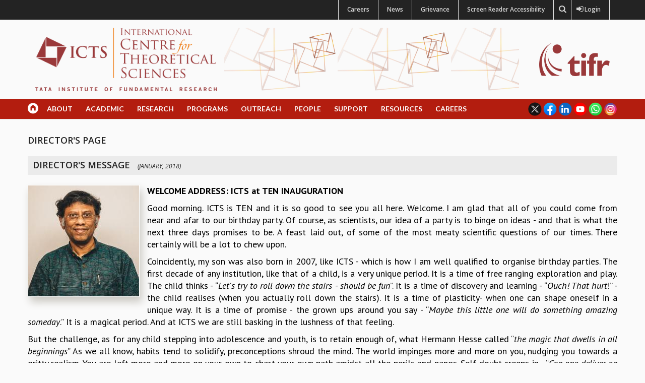

--- FILE ---
content_type: text/html; charset=utf-8
request_url: https://www.icts.res.in/directors/directors-message-2018
body_size: 13443
content:
<!DOCTYPE html>
<!--[if lt IE 7]> <html class="ie6 ie" lang="en" dir="ltr"> <![endif]-->
<!--[if IE 7]>    <html class="ie7 ie" lang="en" dir="ltr"> <![endif]-->
<!--[if IE 8]>    <html class="ie8 ie" lang="en" dir="ltr"> <![endif]-->
<!--[if (gte IE 9)|!(IE)]> <!--> <html class="not-ie" lang="en" dir="ltr"> <!--<![endif]-->
<head>
<meta http-equiv="Content-Type" content="text/html; charset=utf-8" />
<script type="text/x-mathjax-config">
MathJax.Hub.Config({
  extensions: ['tex2jax.js'],
  jax: ['input/TeX','output/HTML-CSS'],
  tex2jax: {
    inlineMath: [ ['$','$'], ['\\(','\\)'] ],
    processEscapes: true,
    processClass: 'tex2jax',
    ignoreClass: 'html'
  },
  showProcessingMessages: false,
  messageStyle: 'none'
});
</script><link rel="shortcut icon" href="https://www.icts.res.in/sites/default/files/icts-favicon.png" type="image/png" />
<meta name="viewport" content="width=device-width, initial-scale=1, maximum-scale=1" />
<style type='text/css'>body {background: #f7fcff;}</style> <meta name="google-site-verification" content="xjsI4rkbB8hj9FSLuT-Jxmt1ofV_cbKeUI_QKD4PEI8" />
<title>Director&#039;s Message | ICTS</title>
<link type="text/css" rel="stylesheet" href="https://www.icts.res.in/sites/default/files/css/css_rEI_5cK_B9hB4So2yZUtr5weuEV3heuAllCDE6XsIkI.css" media="all" />
<link type="text/css" rel="stylesheet" href="https://www.icts.res.in/sites/default/files/css/css_fCTw-3jjWBOjoinMNzSWugX2RMqxVtrFvsYsuOspgK8.css" media="all" />
<link type="text/css" rel="stylesheet" href="https://www.icts.res.in/sites/default/files/css/css_0XMDEWRm-QIK803EbkqTFs1pEDpd-Om7a3DzwaIRwKY.css" media="all" />
<link type="text/css" rel="stylesheet" href="https://www.icts.res.in/sites/default/files/css/css_dVSHiCgfSOfXKwGZ3kTOU5ieuPco4aW9rHPR45oYdic.css" media="all" />
<script type="text/javascript" src="https://www.icts.res.in/sites/all/libraries/respondjs/respond.min.js?t977fx"></script>
<script type="text/javascript" src="https://www.icts.res.in/sites/default/files/js/js_XexEZhbTmj1BHeajKr2rPfyR8Y68f4rm0Nv3Vj5_dSI.js"></script>
<script type="text/javascript" src="https://www.icts.res.in/sites/default/files/js/js_DI_elDMLltsOp_bnVFM3y2KPVS9xE1fn3-8KxkflTNM.js"></script>
<script type="text/javascript" src="https://www.icts.res.in/sites/default/files/js/js_wpaMBJpmYkZ2Jm_RwIvK65nyz1-igcu-IuGL2yx7Pgo.js"></script>
<script type="text/javascript" src="https://www.icts.res.in/sites/default/files/js/js_8EkKWx4qMcsY4-tomxDm6p2N3KZtvp73Lpg2QykDAAc.js"></script>
<script type="text/javascript">
<!--//--><![CDATA[//><!--
(function(i,s,o,g,r,a,m){i["GoogleAnalyticsObject"]=r;i[r]=i[r]||function(){(i[r].q=i[r].q||[]).push(arguments)},i[r].l=1*new Date();a=s.createElement(o),m=s.getElementsByTagName(o)[0];a.async=1;a.src=g;m.parentNode.insertBefore(a,m)})(window,document,"script","//www.google-analytics.com/analytics.js","ga");ga("create", "UA-83411007-1", {"cookieDomain":"auto"});ga("set", "anonymizeIp", true);ga("send", "pageview");
//--><!]]>
</script>
<script type="text/javascript" src="https://www.icts.res.in/sites/default/files/js/js_grXZExOdJQ8mtrJoJphI3xJyoItrXdcPlultzrdJM1w.js"></script>
<script type="text/javascript" src="https://cdnjs.cloudflare.com/ajax/libs/mathjax/2.7.0/MathJax.js?config=TeX-AMS-MML_HTMLorMML"></script>
<script type="text/javascript" src="https://www.icts.res.in/sites/default/files/js/js_61wyHE7FQfO6ryiNpLI5QxA_kVieIXz-JxfNBxfFoi0.js"></script>
<script type="text/javascript">
<!--//--><![CDATA[//><!--
jQuery.extend(Drupal.settings, {"basePath":"\/","pathPrefix":"","setHasJsCookie":0,"ajaxPageState":{"theme":"riley","theme_token":"3fkdGHZHtrACyzphLvsAFJ6WUe2hckMV_1eYn2hC6cw","js":{"sites\/all\/libraries\/respondjs\/respond.min.js":1,"sites\/all\/modules\/contrib\/jquery_update\/replace\/jquery\/1.7\/jquery.min.js":1,"misc\/jquery-extend-3.4.0.js":1,"misc\/jquery-html-prefilter-3.5.0-backport.js":1,"misc\/jquery.once.js":1,"misc\/drupal.js":1,"sites\/all\/modules\/contrib\/beautytips\/js\/jquery.bt.min.js":1,"sites\/all\/modules\/contrib\/beautytips\/js\/beautytips.min.js":1,"misc\/form-single-submit.js":1,"sites\/all\/modules\/contrib\/mathjax\/mathjax.js":1,"sites\/all\/modules\/contrib\/tb_megamenu\/js\/tb-megamenu-frontend.js":1,"sites\/all\/modules\/contrib\/tb_megamenu\/js\/tb-megamenu-touch.js":1,"sites\/all\/modules\/contrib\/google_analytics\/googleanalytics.js":1,"0":1,"sites\/all\/modules\/contrib\/beautytips\/other_libs\/jquery.hoverIntent.minified.js":1,"sites\/all\/libraries\/placeholder\/jquery.placeholder.js":1,"sites\/all\/modules\/contrib\/placeholder\/placeholder.js":1,"https:\/\/cdnjs.cloudflare.com\/ajax\/libs\/mathjax\/2.7.0\/MathJax.js?config=TeX-AMS-MML_HTMLorMML":1,"sites\/all\/themes\/riley\/js\/modernizr.js":1,"sites\/all\/themes\/riley\/js\/bootstrap.js":1,"sites\/all\/themes\/riley\/js\/jquery.easing.js":1,"sites\/all\/themes\/riley\/js\/jquery.sticky.js":1,"sites\/all\/themes\/riley\/js\/tinynav.min.js":1,"sites\/all\/themes\/riley\/js\/animate.js":1,"sites\/all\/themes\/riley\/js\/jquery.jflickrfeed.min.js":1,"sites\/all\/themes\/riley\/js\/jquery.fitvids.js":1,"sites\/all\/themes\/riley\/js\/jquery.isotope.min.js":1,"sites\/all\/themes\/riley\/js\/jquery.parallax-1.1.3.js":1,"sites\/all\/themes\/riley\/js\/jquery.magnific-popup.min.js":1,"sites\/all\/themes\/riley\/js\/retina.js":1,"sites\/all\/themes\/riley\/js\/respond.min.js":1,"sites\/all\/themes\/riley\/js\/jquery.flexslider-min.js":1,"sites\/all\/themes\/riley\/js\/jquery.refineslide.js":1,"sites\/all\/themes\/riley\/layerslider\/js\/greensock.js":1,"sites\/all\/themes\/riley\/layerslider\/js\/layerslider.transitions.js":1,"sites\/all\/themes\/riley\/layerslider\/js\/layerslider.kreaturamedia.jquery.js":1,"sites\/all\/themes\/riley\/js\/functions.js":1,"sites\/all\/themes\/riley\/js\/addtoany.js":1,"sites\/all\/themes\/riley\/js\/customize-twitter-1.1.js":1},"css":{"modules\/system\/system.base.css":1,"modules\/system\/system.messages.css":1,"sites\/all\/modules\/contrib\/calendar\/css\/calendar_multiday.css":1,"sites\/all\/modules\/contrib\/calendar_tooltips\/calendar_tooltips.css":1,"modules\/comment\/comment.css":1,"sites\/all\/modules\/contrib\/date\/date_api\/date.css":1,"sites\/all\/modules\/contrib\/date\/date_popup\/themes\/datepicker.1.7.css":1,"modules\/field\/theme\/field.css":1,"modules\/node\/node.css":1,"modules\/search\/search.css":1,"sites\/all\/modules\/contrib\/views\/css\/views.css":1,"sites\/all\/modules\/contrib\/ckeditor\/css\/ckeditor.css":1,"sites\/all\/modules\/contrib\/ctools\/css\/ctools.css":1,"sites\/all\/modules\/contrib\/panels\/css\/panels.css":1,"sites\/all\/modules\/contrib\/tb_megamenu\/fonts\/font-awesome\/css\/font-awesome.css":1,"sites\/all\/modules\/contrib\/tb_megamenu\/css\/bootstrap.css":1,"sites\/all\/modules\/contrib\/tb_megamenu\/css\/base.css":1,"sites\/all\/modules\/contrib\/tb_megamenu\/css\/default.css":1,"sites\/all\/modules\/contrib\/tb_megamenu\/css\/compatibility.css":1,"sites\/all\/modules\/contrib\/tb_megamenu\/css\/styles\/blue.css":1,"sites\/all\/modules\/contrib\/addtoany\/addtoany.css":1,"sites\/all\/themes\/riley\/css\/bootstrap.css":1,"sites\/all\/themes\/riley\/css\/styles.css":1,"sites\/all\/themes\/riley\/layerslider\/css\/layerslider.css":1,"sites\/all\/themes\/riley\/css\/flexslider.css":1,"sites\/all\/themes\/riley\/css\/refineslide.css":1,"sites\/all\/themes\/riley\/css\/magnific-popup.css":1,"sites\/all\/themes\/riley\/css\/animate.css":1,"sites\/all\/themes\/riley\/css\/font-awesome.min.css":1,"sites\/all\/themes\/riley\/css\/entypo.css":1,"sites\/all\/themes\/riley\/css\/typicons.min.css":1,"sites\/all\/themes\/riley\/css\/equal-height-columns.css":1,"sites\/all\/themes\/riley\/css\/custom.css":1,"sites\/all\/themes\/riley\/css\/custom-layerslider.css":1,"sites\/all\/themes\/riley\/css\/testimonial.css":1}},"googleanalytics":{"trackOutbound":1,"trackMailto":1,"trackDownload":1,"trackDownloadExtensions":"7z|aac|arc|arj|asf|asx|avi|bin|csv|doc(x|m)?|dot(x|m)?|exe|flv|gif|gz|gzip|hqx|jar|jpe?g|js|mp(2|3|4|e?g)|mov(ie)?|msi|msp|pdf|phps|png|ppt(x|m)?|pot(x|m)?|pps(x|m)?|ppam|sld(x|m)?|thmx|qtm?|ra(m|r)?|sea|sit|tar|tgz|torrent|txt|wav|wma|wmv|wpd|xls(x|m|b)?|xlt(x|m)|xlam|xml|z|zip"},"beautytips":{"calendar-tooltips":{"fill":"#f3f1ea","strokeStyle":"#666666","spikeLength":20,"spikeGirth":10,"width":350,"overlap":0,"centerPointY":1,"cornerRadius":0,"cssStyles":{"fontFamily":"\u0026quot;Lucida Grande\u0026quot;,Helvetica,Arial,Verdana,sans-serif","fontSize":"12px","padding":"10px 14px"},"shadow":1,"shadowColor":"rgba(0,0,0,.5)","shadowBlur":8,"shadowOffsetX":4,"shadowOffsetY":4,"padding":"5px","cssSelect":".calendar-calendar .mini-day-on a, .calendar-calendar .day a, .calendar-calendar .mini-day-on span, .calendar-calendar .day span","contentSelector":"$(this).next().html()","hoverIntentOpts":{"timeout":"3000","interval":0},"list":["fill","strokeStyle","spikeLength","spikeGirth","width","overlap","centerPointY","cornerRadius","cssStyles","shadow","shadowColor","shadowBlur","shadowOffsetX","shadowOffsetY","padding","contentSelector","hoverIntentOpts"]}},"urlIsAjaxTrusted":{"\/directors\/directors-message-2018":true}});
//--><!]]>
</script>


  <!-- IE Fix for HTML5 Tags -->
  <!--[if lt IE 9]>
    <script src="http://html5shiv.googlecode.com/svn/trunk/html5.js"></script>
  <![endif]-->

  <!-- Web Fonts -->
	<link href='https://fonts.googleapis.com/css?family=Open+Sans:300italic,400italic,600italic,700italic,800italic,400,600,700,300,800' rel='stylesheet' type='text/css'>
	<link href='https://fonts.googleapis.com/css?family=Source+Sans+Pro:400,400italic,600,600italic,700,700italic,300italic,300' rel='stylesheet' type='text/css'>
	<link href="https://fonts.googleapis.com/css?family=Cormorant+SC:300,400,500,600,700|Cormorant:300,300i,400,400i,500,500i,600,600i,700,700i|Muli:300,300i,400,400i|Source+Serif+Pro:600&subset=latin-ext" rel="stylesheet">
	<link href="https://fonts.googleapis.com/css?family=PT+Sans:400,400i,700,700i" rel="stylesheet">
	<link href="https://fonts.googleapis.com/css?family=PT+Serif:400,400i,700,700i" rel="stylesheet">
	<link href="https://fonts.googleapis.com/css?family=Lato:400,400i,700,700i" rel="stylesheet">

<!-- User defined CSS --><style type='text/css'>.accordion-group {
    border-radius: 0px;
    border: 0px;
    border-left: 5px solid #f84d26;
    margin-bottom: 1px;
}

.accordion-heading
{
width:250px;
}

/**P-font-size******************/
.p-fnt-size{
font-size:16px;
}
/*******************************/

/******views-buttons*******/
.views-exposed-form .views-exposed-widget .form-submit {
    margin-top: 1.2em;
}
/****************************/
/****seminars--colloquia***/
.views-title-width
{
width:376px;
}75px

.views-speaker-width
{
width:318px;
}

.views-venue-width
{
width:275px;
}
/****************/




/*********program-event-type-css****/

.event-type{
    font-size: 12px;
    padding: 5px 5px 5px 10px;
    margin: 0;
    display: inline-block;
    background-color: rgba(255,255,255,0.85);
    color: #b4361e;
    font-family: "lato",Helvetica,Arial,sans-serif;
    letter-spacing: 2px;
    text-transform: uppercase;
    font-weight: 500;
font-style: normal;
}
/***************/

/******rev-slider***/

.tp-bannertimer {display:none !important;}

/********/

.center-img-text{
width:80%;
margin-right:auto;
margin-left:auto;
}

.hr-custom{
background: #e6e6e6;
}

#art-revolution {
    margin-bottom: 15px !important;
}

/*****news-grid-teaser*****/
.grid-teaser{
padding-bottom:15px;
}</style><!-- End user defined CSS -->	<link href="/sites/all/themes/riley/css/responsive.css" rel="stylesheet">
<script>
	var options = {
		"url": "/sites/all/themes/riley/css/twitter-styles.css"
	};
	CustomizeTwitterWidget(options);
</script>

</head>

<body class="html not-front not-logged-in no-sidebars page-node page-node- page-node-13166 node-type-directors-page color-1 " >

<!-- Header -->
<!---<marquee><font color = "red">The Website will be under maintenance mode from 7:00 AM To 11:00 AM today and will be active after 11:00 AM, sorry for the inconvenience caused. Thank you for your patience.</font></marquee>--->
<header>
	<div id="searchbar">
	<div class="container">
	<form onsubmit="if(this.search_block_form.value==&#039;Search&#039;){ alert(&#039;Please enter a search&#039;); return false; }" action="/directors/directors-message-2018" method="post" id="search-block-form--2" accept-charset="UTF-8"><div><input type="text" id="edit-search-block-form--2" name="search_block_form" value="" placeholder="Search pages and people..." size="50" maxlength="128" />
<input class="button" id="edit-submit" name="op" value="GO!" type="submit" />
<input type="hidden" name="form_build_id" value="form-kYE_SBOKTCSmhmdyVrCfQgD-5qQpDnBjox7d89iCDYE" />
<input type="hidden" name="form_id" value="search_block_form" />
</div></form>	</div>
	</div>

			<div class="top-bar">
			<div class="container">
				<div class="row">
					<div class="col-md-4 col-sm-4">
					<p>
						<div id="google_translate_element"></div><script type="text/javascript">
function googleTranslateElementInit() {
  new google.translate.TranslateElement({pageLanguage: 'en', includedLanguages: 'en,hi,kn', layout: google.translate.TranslateElement.InlineLayout.SIMPLE}, 'google_translate_element');
}
</script><script type="text/javascript" src="//translate.google.com/translate_a/element.js?cb=googleTranslateElementInit"></script>
        					<!-- Online:<i class="fa fa-phone"></i>+566 21 33 32 -->
					 	</p>
					</div>
					<div class="col-sm-8 col-md-8">
    					<ul class=top-bar-links>
                                        <li><div id='secondary-menu'><a href="/opportunities">Careers</a></div></i></li>
                		<!--	<li><div id='secondary-menu'><a href="/seminars">Seminars and Colloquia</a></div></i></li>-->
                			<li><div id='secondary-menu'><a href="/news">News</a></div></i></li>
					<li><div id='secondary-menu'><a href="/grievance">Grievance</a></div></i></li>
					<li><div id='secondary-menu'><a href="/screen-reader-access">Screen Reader Accessibility</a></div></i></li>
							<li><div id='searchbutton'><i class="fa fa-search"></div></i></li>
										 		<li><div id="login-button"><a href="/user"><i class="fa fa-sign-in"></i> &nbsp;&nbsp;&nbsp;Login</a></div></li>
					 					    </ul>
					</div>
				</div>
			</div>
		</div>
		<div class="container-wrapper">
    <div class="container">
		<div class="row">
			<div class="col-md-12">
				<div class="top-container">
					<!-- Logo -->
										<div class="row row-eq-height">
					<div class="col-xs-12 col-md-4">
						<a href="/" title="Home" rel="home" class="logo">
							<img src="https://www.icts.res.in/sites/default/files/icts-logo-2.png" alt="Home" />
						</a>
					</div>

					<div class="col-md-6 logo-background hidden-xs hidden-sm">&nbsp;</div>

					<div class="col-md-2 hidden-xs hidden-sm">
						<a href="http://www.tifr.res.in/" title="TIFR" target="_blank" rel="home">
							<img class="logo-tifr" src="/sites/default/files/tifr-logo.png" alt="TIFR Logo" style="float:right;" />
						</a>
					</div>
					</div>
					
											<div id="name-and-slogan">
															<h1 id="site-name" class="hidden">
									<a href="/" title="Home" rel="home"><span>ICTS</span></a>
								</h1>
							
													</div> <!-- /#name-and-slogan -->
					
					<!-- Top Items -->
											<!-- Top Items End -->
				</div>
			<!-- </div> -->
		</div>
    </div>
	</div>
    <!-- Nav -->
    <nav class="navbar" role="navigation">
		<div class="navbar-inner">
			<div class="container">
				<div class="row">
				<!-- Menu -->
											  <div id="block-tb-megamenu-main-menu" class="block block-tb-megamenu" >
		 
		
			<div  class="tb-megamenu tb-megamenu-main-menu style-blue">
      <button data-target=".nav-collapse" data-toggle="collapse" class="btn btn-navbar tb-megamenu-button" type="button">
      <i class="icon-reorder"></i>
    </button>
    <div class="nav-collapse collapse always-show">
    <ul  class="tb-megamenu-nav nav level-0 items-17">
  <li  data-id="219" data-level="1" data-type="menu_item" data-class="home-custom" data-xicon="icon icon-home-new" data-caption="" data-alignsub="" data-group="0" data-hidewcol="0" data-hidesub="0" class="tb-megamenu-item level-1 mega home-custom">
 <a href="/" class="" >   
       <span class="icon icon-home-new"></span>
        
    &nbsp;          </a>
  </li>

<li  data-id="706" data-level="1" data-type="menu_item" data-class="" data-xicon="" data-caption="" data-alignsub="" data-group="0" data-hidewcol="0" data-hidesub="0" class="tb-megamenu-item level-1 mega dropdown">
 <a href="/about" class="dropdown-toggle" >   
     
    About          </a>
  <div  data-class="" data-width="" class="tb-megamenu-submenu dropdown-menu mega-dropdown-menu nav-child">
  <div class="mega-dropdown-inner">
    <div  class="tb-megamenu-row row-fluid">
  <div  data-class="" data-width="12" data-hidewcol="0" id="tb-megamenu-column-3" class="tb-megamenu-column span12  mega-col-nav">
  <div class="tb-megamenu-column-inner mega-inner clearfix">
        <ul  class="tb-megamenu-subnav mega-nav level-1 items-10">
  <li  data-id="1777" data-level="2" data-type="menu_item" data-class="" data-xicon="" data-caption="" data-alignsub="" data-group="0" data-hidewcol="0" data-hidesub="0" class="tb-megamenu-item level-2 mega">
 <a href="/about/icts" class="" >   
     
    About ICTS          </a>
  </li>

<li  data-id="805" data-level="2" data-type="menu_item" data-class="" data-xicon="" data-caption="" data-alignsub="" data-group="0" data-hidewcol="0" data-hidesub="0" class="tb-megamenu-item level-2 mega">
 <a href="/people/international-advisory-board" class="" >   
     
    International Advisory Board          </a>
  </li>

<li  data-id="1778" data-level="2" data-type="menu_item" data-class="" data-xicon="" data-caption="" data-alignsub="" data-group="0" data-hidewcol="0" data-hidesub="0" class="tb-megamenu-item level-2 mega">
 <a href="/about/management-board" class="" >   
     
    Management Board          </a>
  </li>

<li  data-id="806" data-level="2" data-type="menu_item" data-class="" data-xicon="" data-caption="" data-alignsub="" data-group="0" data-hidewcol="0" data-hidesub="0" class="tb-megamenu-item level-2 mega">
 <a href="/people/program-committee" class="" >   
     
    Program Committee          </a>
  </li>

<li  data-id="1805" data-level="2" data-type="menu_item" data-class="" data-xicon="" data-caption="" data-alignsub="" data-group="0" data-hidewcol="0" data-hidesub="0" class="tb-megamenu-item level-2 mega">
 <a href="/directors-page" class="" >   
     
    Director's Page          </a>
  </li>

<li  data-id="1921" data-level="2" data-type="menu_item" data-class="" data-xicon="" data-caption="" data-alignsub="" data-group="0" data-hidewcol="0" data-hidesub="0" class="tb-megamenu-item level-2 mega">
 <a href="/newsletter" class="" >   
     
    Newsletter          </a>
  </li>

<li  data-id="3046" data-level="2" data-type="menu_item" data-class="" data-xicon="" data-caption="" data-alignsub="" data-group="0" data-hidewcol="0" data-hidesub="0" class="tb-megamenu-item level-2 mega dropdown-submenu">
 <a href="/reports" class="dropdown-toggle" >   
     
    Reports          </a>
  <div  data-class="" data-width="" class="tb-megamenu-submenu dropdown-menu mega-dropdown-menu nav-child">
  <div class="mega-dropdown-inner">
    <div  class="tb-megamenu-row row-fluid">
  <div  data-class="" data-width="12" data-hidewcol="0" id="tb-megamenu-column-1" class="tb-megamenu-column span12  mega-col-nav">
  <div class="tb-megamenu-column-inner mega-inner clearfix">
        <ul  class="tb-megamenu-subnav mega-nav level-2 items-4">
  <li  data-id="3047" data-level="3" data-type="menu_item" data-class="" data-xicon="" data-caption="" data-alignsub="" data-group="0" data-hidewcol="0" data-hidesub="0" class="tb-megamenu-item level-3 mega">
 <a href="/biennial-activity-reports" class="" >   
     
    Biennial Activity Reports          </a>
  </li>

<li  data-id="3048" data-level="3" data-type="menu_item" data-class="" data-xicon="" data-caption="" data-alignsub="" data-group="0" data-hidewcol="0" data-hidesub="0" class="tb-megamenu-item level-3 mega">
 <a href="/triannual-iab-reports" class="" >   
     
    Triannual IAB Reports          </a>
  </li>

<li  data-id="3049" data-level="3" data-type="menu_item" data-class="" data-xicon="" data-caption="" data-alignsub="" data-group="0" data-hidewcol="0" data-hidesub="0" class="tb-megamenu-item level-3 mega">
 <a href="/brochure" class="" >   
     
    Brochure          </a>
  </li>

<li  data-id="3050" data-level="3" data-type="menu_item" data-class="" data-xicon="" data-caption="" data-alignsub="" data-group="0" data-hidewcol="0" data-hidesub="0" class="tb-megamenu-item level-3 mega">
 <a href="/international-review-reports" class="" >   
     
    International Review Report          </a>
  </li>
</ul>
  </div>
</div>
</div>
  </div>
</div>
</li>

<li  data-id="1913" data-level="2" data-type="menu_item" data-class="" data-xicon="" data-caption="" data-alignsub="" data-group="0" data-hidewcol="0" data-hidesub="0" class="tb-megamenu-item level-2 mega">
 <a href="/about/campus" class="" >   
     
    Campus          </a>
  </li>

<li  data-id="1947" data-level="2" data-type="menu_item" data-class="" data-xicon="" data-caption="" data-alignsub="" data-group="0" data-hidewcol="0" data-hidesub="0" class="tb-megamenu-item level-2 mega">
 <a href="/about/history" class="" >   
     
    History          </a>
  </li>

<li  data-id="3043" data-level="2" data-type="menu_item" data-class="" data-xicon="" data-caption="" data-alignsub="" data-group="0" data-hidewcol="0" data-hidesub="0" class="tb-megamenu-item level-2 mega dropdown-submenu">
 <a href="/values" class="dropdown-toggle" >   
     
    Values          </a>
  <div  data-class="" data-width="" class="tb-megamenu-submenu dropdown-menu mega-dropdown-menu nav-child">
  <div class="mega-dropdown-inner">
    <div  class="tb-megamenu-row row-fluid">
  <div  data-class="" data-width="12" data-hidewcol="0" id="tb-megamenu-column-2" class="tb-megamenu-column span12  mega-col-nav">
  <div class="tb-megamenu-column-inner mega-inner clearfix">
        <ul  class="tb-megamenu-subnav mega-nav level-2 items-3">
  <li  data-id="3044" data-level="3" data-type="menu_item" data-class="" data-xicon="" data-caption="" data-alignsub="" data-group="0" data-hidewcol="0" data-hidesub="0" class="tb-megamenu-item level-3 mega">
 <a href="/academic-freedom" class="" >   
     
    Academic Freedom          </a>
  </li>

<li  data-id="3045" data-level="3" data-type="menu_item" data-class="" data-xicon="" data-caption="" data-alignsub="" data-group="0" data-hidewcol="0" data-hidesub="0" class="tb-megamenu-item level-3 mega">
 <a href="/diversity-inclusiveness" class="" >   
     
    Diversity & Inclusiveness          </a>
  </li>

<li  data-id="3067" data-level="3" data-type="menu_item" data-class="" data-xicon="" data-caption="" data-alignsub="" data-group="0" data-hidewcol="0" data-hidesub="0" class="tb-megamenu-item level-3 mega">
 <a href="/ethical" class="" >   
     
    Ethical Guidelines          </a>
  </li>
</ul>
  </div>
</div>
</div>
  </div>
</div>
</li>
</ul>
  </div>
</div>
</div>
  </div>
</div>
</li>

<li  data-id="1799" data-level="1" data-type="menu_item" data-class="" data-xicon="" data-caption="" data-alignsub="" data-group="0" data-hidewcol="0" data-hidesub="0" class="tb-megamenu-item level-1 mega dropdown">
 <a href="/academic" class="dropdown-toggle" >   
     
    Academic          </a>
  <div  data-class="" data-width="" class="tb-megamenu-submenu dropdown-menu mega-dropdown-menu nav-child">
  <div class="mega-dropdown-inner">
    <div  class="tb-megamenu-row row-fluid">
  <div  data-class="" data-width="12" data-hidewcol="0" id="tb-megamenu-column-6" class="tb-megamenu-column span12  mega-col-nav">
  <div class="tb-megamenu-column-inner mega-inner clearfix">
        <ul  class="tb-megamenu-subnav mega-nav level-1 items-8">
  <li  data-id="3436" data-level="2" data-type="menu_item" data-class="" data-xicon="" data-caption="" data-alignsub="" data-group="0" data-hidewcol="0" data-hidesub="0" class="tb-megamenu-item level-2 mega dropdown-submenu">
 <a href="/seminars" class="dropdown-toggle" >   
     
    Events          </a>
  <div  data-class="" data-width="" class="tb-megamenu-submenu dropdown-menu mega-dropdown-menu nav-child">
  <div class="mega-dropdown-inner">
    <div  class="tb-megamenu-row row-fluid">
  <div  data-class="" data-width="12" data-hidewcol="0" id="tb-megamenu-column-4" class="tb-megamenu-column span12  mega-col-nav">
  <div class="tb-megamenu-column-inner mega-inner clearfix">
        <ul  class="tb-megamenu-subnav mega-nav level-2 items-5">
  <li  data-id="1774" data-level="3" data-type="menu_item" data-class="" data-xicon="" data-caption="" data-alignsub="" data-group="0" data-hidewcol="0" data-hidesub="0" class="tb-megamenu-item level-3 mega">
 <a href="/seminars" class="" >   
     
    Seminars           </a>
  </li>

<li  data-id="2501" data-level="3" data-type="menu_item" data-class="" data-xicon="" data-caption="" data-alignsub="" data-group="0" data-hidewcol="0" data-hidesub="0" class="tb-megamenu-item level-3 mega">
 <a href="/colloquia" class="" >   
     
    Colloquia          </a>
  </li>

<li  data-id="3427" data-level="3" data-type="menu_item" data-class="" data-xicon="" data-caption="" data-alignsub="" data-group="0" data-hidewcol="0" data-hidesub="0" class="tb-megamenu-item level-3 mega">
 <a href="/lectures/lecture-series" class="" >   
     
    Lecture Series          </a>
  </li>

<li  data-id="2888" data-level="3" data-type="menu_item" data-class="" data-xicon="" data-caption="" data-alignsub="" data-group="0" data-hidewcol="0" data-hidesub="0" class="tb-megamenu-item level-3 mega">
 <a href="/TMC-DLS" class="" >   
     
    TMC Distinguished Lectures          </a>
  </li>

<li  data-id="3425" data-level="3" data-type="menu_item" data-class="" data-xicon="" data-caption="" data-alignsub="" data-group="0" data-hidewcol="0" data-hidesub="0" class="tb-megamenu-item level-3 mega">
 <a href="https://www.icts.res.in/inhouse2025" class="" >   
     
    In-House          </a>
  </li>
</ul>
  </div>
</div>
</div>
  </div>
</div>
</li>

<li  data-id="1802" data-level="2" data-type="menu_item" data-class="" data-xicon="" data-caption="" data-alignsub="" data-group="0" data-hidewcol="0" data-hidesub="0" class="tb-megamenu-item level-2 mega dropdown-submenu">
 <a href="/students/graduate-studies" class="dropdown-toggle" >   
     
    Graduate Studies          </a>
  <div  data-class="" data-width="" class="tb-megamenu-submenu dropdown-menu mega-dropdown-menu nav-child">
  <div class="mega-dropdown-inner">
    <div  class="tb-megamenu-row row-fluid">
  <div  data-class="" data-width="12" data-hidewcol="0" id="tb-megamenu-column-5" class="tb-megamenu-column span12  mega-col-nav">
  <div class="tb-megamenu-column-inner mega-inner clearfix">
        <ul  class="tb-megamenu-subnav mega-nav level-2 items-4">
  <li  data-id="1859" data-level="3" data-type="menu_item" data-class="" data-xicon="" data-caption="" data-alignsub="" data-group="0" data-hidewcol="0" data-hidesub="0" class="tb-megamenu-item level-3 mega">
 <a href="https://www.icts.res.in/physics_home" class="" >   
     
    Physical Sciences          </a>
  </li>

<li  data-id="1860" data-level="3" data-type="menu_item" data-class="" data-xicon="" data-caption="" data-alignsub="" data-group="0" data-hidewcol="0" data-hidesub="0" class="tb-megamenu-item level-3 mega">
 <a href="https://www.icts.res.in/gsmaths" class="" >   
     
    Mathematics          </a>
  </li>

<li  data-id="3303" data-level="3" data-type="menu_item" data-class="" data-xicon="" data-caption="" data-alignsub="" data-group="0" data-hidewcol="0" data-hidesub="0" class="tb-megamenu-item level-3 mega">
 <a href="/gsacm" class="" >   
     
    Applied Mathematics          </a>
  </li>

<li  data-id="3042" data-level="3" data-type="menu_item" data-class="" data-xicon="" data-caption="" data-alignsub="" data-group="0" data-hidewcol="0" data-hidesub="0" class="tb-megamenu-item level-3 mega">
 <a href="https://pol.icts.res.in/" class="" >   
     
    Physics of Life          </a>
  </li>
</ul>
  </div>
</div>
</div>
  </div>
</div>
</li>

<li  data-id="2435" data-level="2" data-type="menu_item" data-class="" data-xicon="" data-caption="" data-alignsub="" data-group="0" data-hidewcol="0" data-hidesub="0" class="tb-megamenu-item level-2 mega">
 <a href="/academic/graduate-course" class="" >   
     
    Graduate Courses          </a>
  </li>

<li  data-id="2469" data-level="2" data-type="menu_item" data-class="" data-xicon="" data-caption="" data-alignsub="" data-group="0" data-hidewcol="0" data-hidesub="0" class="tb-megamenu-item level-2 mega">
 <a href="https://www.icts.res.in/summer-courses" class="" >   
     
    Summer Courses          </a>
  </li>

<li  data-id="1803" data-level="2" data-type="menu_item" data-class="" data-xicon="" data-caption="" data-alignsub="" data-group="0" data-hidewcol="0" data-hidesub="0" class="tb-megamenu-item level-2 mega">
 <a href="/academic/postdoctoral-fellowships" class="" >   
     
    Postdoctoral Program          </a>
  </li>

<li  data-id="1804" data-level="2" data-type="menu_item" data-class="" data-xicon="" data-caption="" data-alignsub="" data-group="0" data-hidewcol="0" data-hidesub="0" class="tb-megamenu-item level-2 mega">
 <a href="/academic/summer-research-program" class="" >   
     
    Summer Research Program          </a>
  </li>

<li  data-id="2303" data-level="2" data-type="menu_item" data-class="" data-xicon="" data-caption="" data-alignsub="" data-group="0" data-hidewcol="0" data-hidesub="0" class="tb-megamenu-item level-2 mega">
 <a href="https://www.icts.res.in/academic/long-term-visiting-student-program" class="" >   
     
    Long Term Visiting Students Program          </a>
  </li>

<li  data-id="2502" data-level="2" data-type="menu_item" data-class="" data-xicon="" data-caption="" data-alignsub="" data-group="0" data-hidewcol="0" data-hidesub="0" class="tb-megamenu-item level-2 mega">
 <a href="https://thesis.icts.res.in/" class=""    target="_blank"
  >   
     
    Thesis Archive          </a>
  </li>
</ul>
  </div>
</div>
</div>
  </div>
</div>
</li>

<li  data-id="692" data-level="1" data-type="menu_item" data-class="" data-xicon="" data-caption="" data-alignsub="" data-group="0" data-hidewcol="0" data-hidesub="0" class="tb-megamenu-item level-1 mega dropdown">
 <a href="/research" class="dropdown-toggle" >   
     
    Research          </a>
  <div  data-class="" data-width="" class="tb-megamenu-submenu dropdown-menu mega-dropdown-menu nav-child">
  <div class="mega-dropdown-inner">
    <div  class="tb-megamenu-row row-fluid">
  <div  data-class="" data-width="12" data-hidewcol="0" id="tb-megamenu-column-9" class="tb-megamenu-column span12  mega-col-nav">
  <div class="tb-megamenu-column-inner mega-inner clearfix">
        <ul  class="tb-megamenu-subnav mega-nav level-1 items-2">
  <li  data-id="3431" data-level="2" data-type="menu_item" data-class="" data-xicon="" data-caption="" data-alignsub="" data-group="0" data-hidewcol="0" data-hidesub="0" class="tb-megamenu-item level-2 mega dropdown-submenu">
 <a href="/research" class="dropdown-toggle" >   
     
    Physical and Natural Sciences          </a>
  <div  data-class="" data-width="" class="tb-megamenu-submenu dropdown-menu mega-dropdown-menu nav-child">
  <div class="mega-dropdown-inner">
    <div  class="tb-megamenu-row row-fluid">
  <div  data-class="" data-width="12" data-hidewcol="0" id="tb-megamenu-column-7" class="tb-megamenu-column span12  mega-col-nav">
  <div class="tb-megamenu-column-inner mega-inner clearfix">
        <ul  class="tb-megamenu-subnav mega-nav level-2 items-5">
  <li  data-id="831" data-level="3" data-type="menu_item" data-class="" data-xicon="" data-caption="" data-alignsub="" data-group="0" data-hidewcol="0" data-hidesub="0" class="tb-megamenu-item level-3 mega">
 <a href="/research/astrorel" class="" >   
     
    Astrophysics and Relativity          </a>
  </li>

<li  data-id="833" data-level="3" data-type="menu_item" data-class="" data-xicon="" data-caption="" data-alignsub="" data-group="0" data-hidewcol="0" data-hidesub="0" class="tb-megamenu-item level-3 mega">
 <a href="/research/physbio" class="" >   
     
    Biological Physics          </a>
  </li>

<li  data-id="834" data-level="3" data-type="menu_item" data-class="" data-xicon="" data-caption="" data-alignsub="" data-group="0" data-hidewcol="0" data-hidesub="0" class="tb-megamenu-item level-3 mega">
 <a href="/research/statphys" class="" >   
     
    Statistical Physics and Condensed Matter          </a>
  </li>

<li  data-id="2078" data-level="3" data-type="menu_item" data-class="" data-xicon="" data-caption="" data-alignsub="" data-group="0" data-hidewcol="0" data-hidesub="0" class="tb-megamenu-item level-3 mega">
 <a href="/research/fluid-dynamics" class="" >   
     
    Fluid Dynamics and Turbulence          </a>
  </li>

<li  data-id="835" data-level="3" data-type="menu_item" data-class="" data-xicon="" data-caption="" data-alignsub="" data-group="0" data-hidewcol="0" data-hidesub="0" class="tb-megamenu-item level-3 mega">
 <a href="/research/string" class="" >   
     
    String Theory and Quantum Gravity          </a>
  </li>
</ul>
  </div>
</div>
</div>
  </div>
</div>
</li>

<li  data-id="832" data-level="2" data-type="menu_item" data-class="" data-xicon="" data-caption="" data-alignsub="" data-group="0" data-hidewcol="0" data-hidesub="0" class="tb-megamenu-item level-2 mega dropdown-submenu">
 <a href="/research" class="dropdown-toggle" >   
     
    Mathematical Sciences          </a>
  <div  data-class="" data-width="" class="tb-megamenu-submenu dropdown-menu mega-dropdown-menu nav-child">
  <div class="mega-dropdown-inner">
    <div  class="tb-megamenu-row row-fluid">
  <div  data-class="" data-width="12" data-hidewcol="0" id="tb-megamenu-column-8" class="tb-megamenu-column span12  mega-col-nav">
  <div class="tb-megamenu-column-inner mega-inner clearfix">
        <ul  class="tb-megamenu-subnav mega-nav level-2 items-4">
  <li  data-id="3432" data-level="3" data-type="menu_item" data-class="" data-xicon="" data-caption="" data-alignsub="" data-group="0" data-hidewcol="0" data-hidesub="0" class="tb-megamenu-item level-3 mega">
 <a href="/research/maths-applied-computational" class="" >   
     
    Applied and Computational Mathematics          </a>
  </li>

<li  data-id="3433" data-level="3" data-type="menu_item" data-class="" data-xicon="" data-caption="" data-alignsub="" data-group="0" data-hidewcol="0" data-hidesub="0" class="tb-megamenu-item level-3 mega">
 <a href="/research/maths-computer-science" class="" >   
     
    Computer Science          </a>
  </li>

<li  data-id="3434" data-level="3" data-type="menu_item" data-class="" data-xicon="" data-caption="" data-alignsub="" data-group="0" data-hidewcol="0" data-hidesub="0" class="tb-megamenu-item level-3 mega">
 <a href="/research/maths-geo-phy" class="" >   
     
    Algebra, Geometry and Physical Mathematics          </a>
  </li>

<li  data-id="3435" data-level="3" data-type="menu_item" data-class="" data-xicon="" data-caption="" data-alignsub="" data-group="0" data-hidewcol="0" data-hidesub="0" class="tb-megamenu-item level-3 mega">
 <a href="/research/maths-probability" class="" >   
     
    Probability Theory          </a>
  </li>
</ul>
  </div>
</div>
</div>
  </div>
</div>
</li>
</ul>
  </div>
</div>
</div>
  </div>
</div>
</li>

<li  data-id="680" data-level="1" data-type="menu_item" data-class="" data-xicon="" data-caption="" data-alignsub="" data-group="0" data-hidewcol="0" data-hidesub="0" class="tb-megamenu-item level-1 mega dropdown">
 <a href="/programs" class="dropdown-toggle" >   
     
    Programs          </a>
  <div  data-class="" data-width="" class="tb-megamenu-submenu dropdown-menu mega-dropdown-menu nav-child">
  <div class="mega-dropdown-inner">
    <div  class="tb-megamenu-row row-fluid">
  <div  data-class="" data-width="12" data-hidewcol="0" id="tb-megamenu-column-12" class="tb-megamenu-column span12  mega-col-nav">
  <div class="tb-megamenu-column-inner mega-inner clearfix">
        <ul  class="tb-megamenu-subnav mega-nav level-1 items-5">
  <li  data-id="813" data-level="2" data-type="menu_item" data-class="" data-xicon="" data-caption="" data-alignsub="" data-group="0" data-hidewcol="0" data-hidesub="0" class="tb-megamenu-item level-2 mega">
 <a href="/programs/upcoming" class="" >   
     
    Current & Upcoming          </a>
  </li>

<li  data-id="814" data-level="2" data-type="menu_item" data-class="" data-xicon="" data-caption="" data-alignsub="" data-group="0" data-hidewcol="0" data-hidesub="0" class="tb-megamenu-item level-2 mega">
 <a href="/programs/past" class="" >   
     
    Past          </a>
  </li>

<li  data-id="815" data-level="2" data-type="menu_item" data-class="" data-xicon="" data-caption="" data-alignsub="" data-group="0" data-hidewcol="0" data-hidesub="0" class="tb-megamenu-item level-2 mega">
 <a href="https://register1.icts.res.in/organize-program/pc-12" class=""    target="_blank"
  >   
     
    Organize a Program          </a>
  </li>

<li  data-id="1767" data-level="2" data-type="menu_item" data-class="" data-xicon="" data-caption="" data-alignsub="" data-group="0" data-hidewcol="0" data-hidesub="0" class="tb-megamenu-item level-2 mega dropdown-submenu">
 <a href="/lectures" class="dropdown-toggle" >   
     
    Special Lectures          </a>
  <div  data-class="" data-width="" class="tb-megamenu-submenu dropdown-menu mega-dropdown-menu nav-child">
  <div class="mega-dropdown-inner">
    <div  class="tb-megamenu-row row-fluid">
  <div  data-class="" data-width="12" data-hidewcol="0" id="tb-megamenu-column-10" class="tb-megamenu-column span12  mega-col-nav">
  <div class="tb-megamenu-column-inner mega-inner clearfix">
        <ul  class="tb-megamenu-subnav mega-nav level-2 items-12">
  <li  data-id="1769" data-level="3" data-type="menu_item" data-class="" data-xicon="" data-caption="" data-alignsub="" data-group="0" data-hidewcol="0" data-hidesub="0" class="tb-megamenu-item level-3 mega">
 <a href="/lectures/chandrasekhar" class="" >   
     
    Infosys-ICTS  Chandrasekhar  Lectures          </a>
  </li>

<li  data-id="1775" data-level="3" data-type="menu_item" data-class="" data-xicon="" data-caption="" data-alignsub="" data-group="0" data-hidewcol="0" data-hidesub="0" class="tb-megamenu-item level-3 mega">
 <a href="/lectures/ramanujan" class="" >   
     
    Infosys-ICTS Ramanujan  Lectures          </a>
  </li>

<li  data-id="1772" data-level="3" data-type="menu_item" data-class="" data-xicon="" data-caption="" data-alignsub="" data-group="0" data-hidewcol="0" data-hidesub="0" class="tb-megamenu-item level-3 mega">
 <a href="/lectures/turing" class="" >   
     
    Infosys-ICTS Turing  Lectures          </a>
  </li>

<li  data-id="1773" data-level="3" data-type="menu_item" data-class="" data-xicon="" data-caption="" data-alignsub="" data-group="0" data-hidewcol="0" data-hidesub="0" class="tb-megamenu-item level-3 mega">
 <a href="/lectures/abdus-salam" class="" >   
     
    Abdus  Salam  Memorial  Lectures          </a>
  </li>

<li  data-id="1768" data-level="3" data-type="menu_item" data-class="" data-xicon="" data-caption="" data-alignsub="" data-group="0" data-hidewcol="0" data-hidesub="0" class="tb-megamenu-item level-3 mega">
 <a href="/lectures/public" class="" >   
     
    Public  Lectures          </a>
  </li>

<li  data-id="1771" data-level="3" data-type="menu_item" data-class="" data-xicon="" data-caption="" data-alignsub="" data-group="0" data-hidewcol="0" data-hidesub="0" class="tb-megamenu-item level-3 mega">
 <a href="/lectures/distinguished" class="" >   
     
    Distinguished  Lectures          </a>
  </li>

<li  data-id="1944" data-level="3" data-type="menu_item" data-class="" data-xicon="" data-caption="" data-alignsub="" data-group="0" data-hidewcol="0" data-hidesub="0" class="tb-megamenu-item level-3 mega">
 <a href="/lectures/einstein" class="" >   
     
    Einstein  Lectures          </a>
  </li>

<li  data-id="2300" data-level="3" data-type="menu_item" data-class="" data-xicon="" data-caption="" data-alignsub="" data-group="0" data-hidewcol="0" data-hidesub="0" class="tb-megamenu-item level-3 mega">
 <a href="/lectures/vishveshwara" class="" >   
     
    Vishveshwara Lectures          </a>
  </li>

<li  data-id="2461" data-level="3" data-type="menu_item" data-class="" data-xicon="" data-caption="" data-alignsub="" data-group="0" data-hidewcol="0" data-hidesub="0" class="tb-megamenu-item level-3 mega">
 <a href="/lectures/kosambi" class="" >   
     
    D. D. Kosambi Lectures          </a>
  </li>

<li  data-id="2634" data-level="3" data-type="menu_item" data-class="" data-xicon="" data-caption="" data-alignsub="" data-group="0" data-hidewcol="0" data-hidesub="0" class="tb-megamenu-item level-3 mega">
 <a href="/lectures/madhava-lectures" class="" >   
     
    Madhava Lectures          </a>
  </li>

<li  data-id="2468" data-level="3" data-type="menu_item" data-class="" data-xicon="" data-caption="" data-alignsub="" data-group="0" data-hidewcol="0" data-hidesub="0" class="tb-megamenu-item level-3 mega">
 <a href="/lectures/string-theory" class="" >   
     
    Infosys-ICTS String Theory Lectures          </a>
  </li>

<li  data-id="2633" data-level="3" data-type="menu_item" data-class="" data-xicon="" data-caption="" data-alignsub="" data-group="0" data-hidewcol="0" data-hidesub="0" class="tb-megamenu-item level-3 mega">
 <a href="/lectures/foundation-day-lectures" class="" >   
     
    Foundation Day Lectures          </a>
  </li>
</ul>
  </div>
</div>
</div>
  </div>
</div>
</li>

<li  data-id="2206" data-level="2" data-type="menu_item" data-class="" data-xicon="" data-caption="" data-alignsub="" data-group="0" data-hidewcol="0" data-hidesub="0" class="tb-megamenu-item level-2 mega dropdown-submenu">
 <a href="/events/" class="dropdown-toggle" >   
     
    Special Events          </a>
  <div  data-class="" data-width="" class="tb-megamenu-submenu dropdown-menu mega-dropdown-menu nav-child">
  <div class="mega-dropdown-inner">
    <div  class="tb-megamenu-row row-fluid">
  <div  data-class="" data-width="12" data-hidewcol="0" id="tb-megamenu-column-11" class="tb-megamenu-column span12  mega-col-nav">
  <div class="tb-megamenu-column-inner mega-inner clearfix">
        <ul  class="tb-megamenu-subnav mega-nav level-2 items-8">
  <li  data-id="2629" data-level="3" data-type="menu_item" data-class="" data-xicon="" data-caption="" data-alignsub="" data-group="0" data-hidewcol="0" data-hidesub="0" class="tb-megamenu-item level-3 mega">
 <a href="https://www.icts.res.in/special-event/cgm" class="" >   
     
    Special New Year          </a>
  </li>

<li  data-id="2305" data-level="3" data-type="menu_item" data-class="" data-xicon="" data-caption="" data-alignsub="" data-group="0" data-hidewcol="0" data-hidesub="0" class="tb-megamenu-item level-3 mega">
 <a href="/discussion-meeting/icts-at-ten" class="" >   
     
    ICTS at Ten          </a>
  </li>

<li  data-id="2186" data-level="3" data-type="menu_item" data-class="" data-xicon="" data-caption="" data-alignsub="" data-group="0" data-hidewcol="0" data-hidesub="0" class="tb-megamenu-item level-3 mega">
 <a href="/discussion-meeting/STPP2017" class="" >   
     
    Spentafest          </a>
  </li>

<li  data-id="2304" data-level="3" data-type="menu_item" data-class="" data-xicon="" data-caption="" data-alignsub="" data-group="0" data-hidewcol="0" data-hidesub="0" class="tb-megamenu-item level-3 mega">
 <a href="/event/universe-in-new-light" class="" >   
     
    The Universe in a New Light          </a>
  </li>

<li  data-id="1950" data-level="3" data-type="menu_item" data-class="" data-xicon="" data-caption="" data-alignsub="" data-group="0" data-hidewcol="0" data-hidesub="0" class="tb-megamenu-item level-3 mega">
 <a href="https://strings2015.icts.res.in/" class="" >   
     
    Strings 2015          </a>
  </li>

<li  data-id="2169" data-level="3" data-type="menu_item" data-class="" data-xicon="" data-caption="" data-alignsub="" data-group="0" data-hidewcol="0" data-hidesub="0" class="tb-megamenu-item level-3 mega">
 <a href="/event/science-at-icts" class="" >   
     
    Inauguration Event: Science at ICTS          </a>
  </li>

<li  data-id="2207" data-level="3" data-type="menu_item" data-class="" data-xicon="" data-caption="" data-alignsub="" data-group="0" data-hidewcol="0" data-hidesub="0" class="tb-megamenu-item level-3 mega">
 <a href="/program/MPE2013" class="" >   
     
    MPE - 2013          </a>
  </li>

<li  data-id="1969" data-level="3" data-type="menu_item" data-class="" data-xicon="" data-caption="" data-alignsub="" data-group="0" data-hidewcol="0" data-hidesub="0" class="tb-megamenu-item level-3 mega">
 <a href="/event/science-without-boundaries" class="" >   
     
    Foundation Stone Laying Ceremony          </a>
  </li>
</ul>
  </div>
</div>
</div>
  </div>
</div>
</li>
</ul>
  </div>
</div>
</div>
  </div>
</div>
</li>

<li  data-id="1901" data-level="1" data-type="menu_item" data-class="" data-xicon="" data-caption="" data-alignsub="" data-group="0" data-hidewcol="0" data-hidesub="0" class="tb-megamenu-item level-1 mega dropdown">
 <a href="/outreach" class="dropdown-toggle" >   
     
    Outreach          </a>
  <div  data-class="" data-width="" class="tb-megamenu-submenu dropdown-menu mega-dropdown-menu nav-child">
  <div class="mega-dropdown-inner">
    <div  class="tb-megamenu-row row-fluid">
  <div  data-class="" data-width="12" data-hidewcol="0" id="tb-megamenu-column-16" class="tb-megamenu-column span12  mega-col-nav">
  <div class="tb-megamenu-column-inner mega-inner clearfix">
        <ul  class="tb-megamenu-subnav mega-nav level-1 items-9">
  <li  data-id="3061" data-level="2" data-type="menu_item" data-class="" data-xicon="" data-caption="" data-alignsub="" data-group="0" data-hidewcol="0" data-hidesub="0" class="tb-megamenu-item level-2 mega dropdown-submenu">
 <a href="https://www.icts.res.in/outreach/lectures" class="dropdown-toggle" >   
     
    Lectures          </a>
  <div  data-class="" data-width="" class="tb-megamenu-submenu dropdown-menu mega-dropdown-menu nav-child">
  <div class="mega-dropdown-inner">
    <div  class="tb-megamenu-row row-fluid">
  <div  data-class="" data-width="12" data-hidewcol="0" id="tb-megamenu-column-13" class="tb-megamenu-column span12  mega-col-nav">
  <div class="tb-megamenu-column-inner mega-inner clearfix">
        <ul  class="tb-megamenu-subnav mega-nav level-2 items-5">
  <li  data-id="1993" data-level="3" data-type="menu_item" data-class="" data-xicon="" data-caption="" data-alignsub="" data-group="0" data-hidewcol="0" data-hidesub="0" class="tb-megamenu-item level-3 mega">
 <a href="/outreach/kaapi-with-kuriosity" class="" >   
     
    Kaapi with Kuriosity          </a>
  </li>

<li  data-id="1903" data-level="3" data-type="menu_item" data-class="" data-xicon="" data-caption="" data-alignsub="" data-group="0" data-hidewcol="0" data-hidesub="0" class="tb-megamenu-item level-3 mega">
 <a href="/lectures/einstein/upcoming" class="" >   
     
    Einstein Lectures          </a>
  </li>

<li  data-id="2890" data-level="3" data-type="menu_item" data-class="" data-xicon="" data-caption="" data-alignsub="" data-group="0" data-hidewcol="0" data-hidesub="0" class="tb-megamenu-item level-3 mega">
 <a href="/outreach/vigyan-adda" class="" >   
     
    Vigyan Adda          </a>
  </li>

<li  data-id="2302" data-level="3" data-type="menu_item" data-class="" data-xicon="" data-caption="" data-alignsub="" data-group="0" data-hidewcol="0" data-hidesub="0" class="tb-megamenu-item level-3 mega">
 <a href="/lectures/vishveshwara" class="" >   
     
    Vishveshwara Lectures          </a>
  </li>

<li  data-id="1902" data-level="3" data-type="menu_item" data-class="" data-xicon="" data-caption="" data-alignsub="" data-group="0" data-hidewcol="0" data-hidesub="0" class="tb-megamenu-item level-3 mega">
 <a href="/lectures/public" class="" >   
     
    Public Lectures          </a>
  </li>
</ul>
  </div>
</div>
</div>
  </div>
</div>
</li>

<li  data-id="2905" data-level="2" data-type="menu_item" data-class="" data-xicon="" data-caption="" data-alignsub="" data-group="0" data-hidewcol="0" data-hidesub="0" class="tb-megamenu-item level-2 mega dropdown-submenu">
 <a href="https://www.icts.res.in/outreach/mci" class="dropdown-toggle" >   
     
    Maths Circles          </a>
  <div  data-class="" data-width="" class="tb-megamenu-submenu dropdown-menu mega-dropdown-menu nav-child">
  <div class="mega-dropdown-inner">
    <div  class="tb-megamenu-row row-fluid">
  <div  data-class="" data-width="12" data-hidewcol="0" id="tb-megamenu-column-14" class="tb-megamenu-column span12  mega-col-nav">
  <div class="tb-megamenu-column-inner mega-inner clearfix">
        <ul  class="tb-megamenu-subnav mega-nav level-2 items-5">
  <li  data-id="2908" data-level="3" data-type="menu_item" data-class="" data-xicon="" data-caption="" data-alignsub="" data-group="0" data-hidewcol="0" data-hidesub="0" class="tb-megamenu-item level-3 mega">
 <a href="/outreach/maths-circle-india" class="" >   
     
    Maths Circle India          </a>
  </li>

<li  data-id="3051" data-level="3" data-type="menu_item" data-class="" data-xicon="" data-caption="" data-alignsub="" data-group="0" data-hidewcol="0" data-hidesub="0" class="tb-megamenu-item level-3 mega">
 <a href="/outreach/maths-circle/icts-rri-maths-circle" class="" >   
     
    ICTS-RRI MATHS CIRCLE          </a>
  </li>

<li  data-id="3421" data-level="3" data-type="menu_item" data-class="" data-xicon="" data-caption="" data-alignsub="" data-group="0" data-hidewcol="0" data-hidesub="0" class="tb-megamenu-item level-3 mega">
 <a href="https://www.icts.res.in/outreach/mci/monthly-challenge" class="" >   
     
    Monthly Challenge          </a>
  </li>

<li  data-id="2488" data-level="3" data-type="menu_item" data-class="" data-xicon="" data-caption="" data-alignsub="" data-group="0" data-hidewcol="0" data-hidesub="0" class="tb-megamenu-item level-3 mega">
 <a href="/outreach/maths-circle" class="" >   
     
    ICTS-NIAS Maths Circle          </a>
  </li>

<li  data-id="3066" data-level="3" data-type="menu_item" data-class="" data-xicon="" data-caption="" data-alignsub="" data-group="0" data-hidewcol="0" data-hidesub="0" class="tb-megamenu-item level-3 mega">
 <a href="/maths-circle-special-events" class="" >   
     
    Special Events          </a>
  </li>
</ul>
  </div>
</div>
</div>
  </div>
</div>
</li>

<li  data-id="2490" data-level="2" data-type="menu_item" data-class="" data-xicon="" data-caption="" data-alignsub="" data-group="0" data-hidewcol="0" data-hidesub="0" class="tb-megamenu-item level-2 mega">
 <a href="https://blog.icts.res.in/" class=""    target="_blank"
  >   
     
    Blog          </a>
  </li>

<li  data-id="2922" data-level="2" data-type="menu_item" data-class="" data-xicon="" data-caption="" data-alignsub="" data-group="0" data-hidewcol="0" data-hidesub="0" class="tb-megamenu-item level-2 mega">
 <a href="/outreach/sep" class="" >   
     
    Science Education Program          </a>
  </li>

<li  data-id="3422" data-level="2" data-type="menu_item" data-class="" data-xicon="" data-caption="" data-alignsub="" data-group="0" data-hidewcol="0" data-hidesub="0" class="tb-megamenu-item level-2 mega">
 <a href="/outreach/prism" class="" >   
     
    Prism          </a>
  </li>

<li  data-id="3462" data-level="2" data-type="menu_item" data-class="" data-xicon="" data-caption="" data-alignsub="" data-group="0" data-hidewcol="0" data-hidesub="0" class="tb-megamenu-item level-2 mega">
 <a href="/outreach/skywatch" class="" >   
     
    SkyWatch          </a>
  </li>

<li  data-id="2503" data-level="2" data-type="menu_item" data-class="" data-xicon="" data-caption="" data-alignsub="" data-group="0" data-hidewcol="0" data-hidesub="0" class="tb-megamenu-item level-2 mega">
 <a href="/outreach/science-outreach-in-schools" class="" >   
     
    Science Outreach in Schools          </a>
  </li>

<li  data-id="3063" data-level="2" data-type="menu_item" data-class="" data-xicon="" data-caption="" data-alignsub="" data-group="0" data-hidewcol="0" data-hidesub="0" class="tb-megamenu-item level-2 mega dropdown-submenu">
 <a href="https://www.icts.res.in/outreach/exhibitions" class="dropdown-toggle" >   
     
    Exhibitions          </a>
  <div  data-class="" data-width="" class="tb-megamenu-submenu dropdown-menu mega-dropdown-menu nav-child">
  <div class="mega-dropdown-inner">
    <div  class="tb-megamenu-row row-fluid">
  <div  data-class="" data-width="12" data-hidewcol="0" id="tb-megamenu-column-15" class="tb-megamenu-column span12  mega-col-nav">
  <div class="tb-megamenu-column-inner mega-inner clearfix">
        <ul  class="tb-megamenu-subnav mega-nav level-2 items-5">
  <li  data-id="3064" data-level="3" data-type="menu_item" data-class="" data-xicon="" data-caption="" data-alignsub="" data-group="0" data-hidewcol="0" data-hidesub="0" class="tb-megamenu-item level-3 mega">
 <a href="https://www.icts.res.in/program/MPE2013" class="" >   
     
    Mathematics of the Planet Earth 2013          </a>
  </li>

<li  data-id="2893" data-level="3" data-type="menu_item" data-class="" data-xicon="" data-caption="" data-alignsub="" data-group="0" data-hidewcol="0" data-hidesub="0" class="tb-megamenu-item level-3 mega">
 <a href="/lectures/cosmic-zoom" class="" >   
     
    Cosmic Zoom          </a>
  </li>

<li  data-id="3065" data-level="3" data-type="menu_item" data-class="" data-xicon="" data-caption="" data-alignsub="" data-group="0" data-hidewcol="0" data-hidesub="0" class="tb-megamenu-item level-3 mega">
 <a href="https://www.icts.res.in/event/climateexhibition2023" class="" >   
     
    Climate Chaos: We’re Just Warming Up          </a>
  </li>

<li  data-id="3428" data-level="3" data-type="menu_item" data-class="" data-xicon="" data-caption="" data-alignsub="" data-group="0" data-hidewcol="0" data-hidesub="0" class="tb-megamenu-item level-3 mega">
 <a href="/event/sci560" class="" >   
     
    Sci560          </a>
  </li>

<li  data-id="3439" data-level="3" data-type="menu_item" data-class="" data-xicon="" data-caption="" data-alignsub="" data-group="0" data-hidewcol="0" data-hidesub="0" class="tb-megamenu-item level-3 mega">
 <a href="/event/ictsopenday2025" class="" >   
     
    ICTS open day          </a>
  </li>
</ul>
  </div>
</div>
</div>
  </div>
</div>
</li>

<li  data-id="3062" data-level="2" data-type="menu_item" data-class="" data-xicon="" data-caption="" data-alignsub="" data-group="0" data-hidewcol="0" data-hidesub="0" class="tb-megamenu-item level-2 mega">
 <a href="https://www.icts.res.in/outreach/other-event" class="" >   
     
    Other Events          </a>
  </li>
</ul>
  </div>
</div>
</div>
  </div>
</div>
</li>

<li  data-id="811" data-level="1" data-type="menu_item" data-class="" data-xicon="" data-caption="" data-alignsub="" data-group="0" data-hidewcol="0" data-hidesub="0" class="tb-megamenu-item level-1 mega dropdown">
 <a href="/people" class="dropdown-toggle" >   
     
    People          </a>
  <div  data-class="" data-width="" class="tb-megamenu-submenu dropdown-menu mega-dropdown-menu nav-child">
  <div class="mega-dropdown-inner">
    <div  class="tb-megamenu-row row-fluid">
  <div  data-class="" data-width="12" data-hidewcol="0" id="tb-megamenu-column-17" class="tb-megamenu-column span12  mega-col-nav">
  <div class="tb-megamenu-column-inner mega-inner clearfix">
        <ul  class="tb-megamenu-subnav mega-nav level-1 items-8">
  <li  data-id="974" data-level="2" data-type="menu_item" data-class="" data-xicon="" data-caption="" data-alignsub="" data-group="0" data-hidewcol="0" data-hidesub="0" class="tb-megamenu-item level-2 mega">
 <a href="/people/faculty" class="" >   
     
    Faculty          </a>
  </li>

<li  data-id="977" data-level="2" data-type="menu_item" data-class="" data-xicon="" data-caption="" data-alignsub="" data-group="0" data-hidewcol="0" data-hidesub="0" class="tb-megamenu-item level-2 mega">
 <a href="/people/postdoctoral-fellows" class="" >   
     
    Postdoctoral Fellows          </a>
  </li>

<li  data-id="978" data-level="2" data-type="menu_item" data-class="" data-xicon="" data-caption="" data-alignsub="" data-group="0" data-hidewcol="0" data-hidesub="0" class="tb-megamenu-item level-2 mega">
 <a href="/people/students" class="" >   
     
    Students          </a>
  </li>

<li  data-id="975" data-level="2" data-type="menu_item" data-class="" data-xicon="" data-caption="" data-alignsub="" data-group="0" data-hidewcol="0" data-hidesub="0" class="tb-megamenu-item level-2 mega">
 <a href="/people/associates" class="" >   
     
    Associates          </a>
  </li>

<li  data-id="1934" data-level="2" data-type="menu_item" data-class="" data-xicon="" data-caption="" data-alignsub="" data-group="0" data-hidewcol="0" data-hidesub="0" class="tb-megamenu-item level-2 mega">
 <a href="/people/visitors" class="" >   
     
    Visitors          </a>
  </li>

<li  data-id="808" data-level="2" data-type="menu_item" data-class="" data-xicon="" data-caption="" data-alignsub="" data-group="0" data-hidewcol="0" data-hidesub="0" class="tb-megamenu-item level-2 mega">
 <a href="/people/scientific-and-technical" class="" >   
     
    Scientific and Technical          </a>
  </li>

<li  data-id="810" data-level="2" data-type="menu_item" data-class="" data-xicon="" data-caption="" data-alignsub="" data-group="0" data-hidewcol="0" data-hidesub="0" class="tb-megamenu-item level-2 mega">
 <a href="/people/administrative" class="" >   
     
    Administrative          </a>
  </li>

<li  data-id="1948" data-level="2" data-type="menu_item" data-class="" data-xicon="" data-caption="" data-alignsub="" data-group="0" data-hidewcol="0" data-hidesub="0" class="tb-megamenu-item level-2 mega">
 <a href="/people/directory" class="" >   
     
    Directory          </a>
  </li>
</ul>
  </div>
</div>
</div>
  </div>
</div>
</li>

<li  data-id="1900" data-level="1" data-type="menu_item" data-class="" data-xicon="" data-caption="" data-alignsub="" data-group="0" data-hidewcol="0" data-hidesub="0" class="tb-megamenu-item level-1 mega dropdown">
 <a href="/support" class="dropdown-toggle" >   
     
    Support          </a>
  <div  data-class="" data-width="" class="tb-megamenu-submenu dropdown-menu mega-dropdown-menu nav-child">
  <div class="mega-dropdown-inner">
    <div  class="tb-megamenu-row row-fluid">
  <div  data-class="" data-width="12" data-hidewcol="0" id="tb-megamenu-column-18" class="tb-megamenu-column span12  mega-col-nav">
  <div class="tb-megamenu-column-inner mega-inner clearfix">
        <ul  class="tb-megamenu-subnav mega-nav level-1 items-2">
  <li  data-id="1925" data-level="2" data-type="menu_item" data-class="" data-xicon="" data-caption="" data-alignsub="" data-group="0" data-hidewcol="0" data-hidesub="0" class="tb-megamenu-item level-2 mega">
 <a href="/support/supporters" class="" >   
     
    Our Supporters          </a>
  </li>

<li  data-id="1814" data-level="2" data-type="menu_item" data-class="" data-xicon="" data-caption="" data-alignsub="" data-group="0" data-hidewcol="0" data-hidesub="0" class="tb-megamenu-item level-2 mega">
 <a href="/support/endowment" class="" >   
     
    Endowment          </a>
  </li>
</ul>
  </div>
</div>
</div>
  </div>
</div>
</li>

<li  data-id="1910" data-level="1" data-type="menu_item" data-class="" data-xicon="" data-caption="" data-alignsub="" data-group="0" data-hidewcol="0" data-hidesub="0" class="tb-megamenu-item level-1 mega dropdown">
 <a href="/campus-resources" class="dropdown-toggle" >   
     
    Resources          </a>
  <div  data-class="" data-width="" class="tb-megamenu-submenu dropdown-menu mega-dropdown-menu nav-child">
  <div class="mega-dropdown-inner">
    <div  class="tb-megamenu-row row-fluid">
  <div  data-class="" data-width="12" data-hidewcol="0" id="tb-megamenu-column-19" class="tb-megamenu-column span12  mega-col-nav">
  <div class="tb-megamenu-column-inner mega-inner clearfix">
        <ul  class="tb-megamenu-subnav mega-nav level-1 items-12">
  <li  data-id="2460" data-level="2" data-type="menu_item" data-class="" data-xicon="" data-caption="" data-alignsub="" data-group="0" data-hidewcol="0" data-hidesub="0" class="tb-megamenu-item level-2 mega">
 <a href="https://it.icts.res.in/" class=""    target="_blank"
  >   
     
    Computing          </a>
  </li>

<li  data-id="2465" data-level="2" data-type="menu_item" data-class="" data-xicon="" data-caption="" data-alignsub="" data-group="0" data-hidewcol="0" data-hidesub="0" class="tb-megamenu-item level-2 mega">
 <a href="http://library.icts.res.in/" class=""    target="_blank"
  >   
     
    Library          </a>
  </li>

<li  data-id="1915" data-level="2" data-type="menu_item" data-class="" data-xicon="" data-caption="" data-alignsub="" data-group="0" data-hidewcol="0" data-hidesub="0" class="tb-megamenu-item level-2 mega">
 <a href="/facilities/transport" class="" >   
     
    Transport          </a>
  </li>

<li  data-id="1916" data-level="2" data-type="menu_item" data-class="" data-xicon="" data-caption="" data-alignsub="" data-group="0" data-hidewcol="0" data-hidesub="0" class="tb-megamenu-item level-2 mega">
 <a href="/facilities/cafeteria" class="" >   
     
    Cafeteria          </a>
  </li>

<li  data-id="1917" data-level="2" data-type="menu_item" data-class="" data-xicon="" data-caption="" data-alignsub="" data-group="0" data-hidewcol="0" data-hidesub="0" class="tb-megamenu-item level-2 mega">
 <a href="/facilities/recreation" class="" >   
     
    Recreation          </a>
  </li>

<li  data-id="1918" data-level="2" data-type="menu_item" data-class="" data-xicon="" data-caption="" data-alignsub="" data-group="0" data-hidewcol="0" data-hidesub="0" class="tb-megamenu-item level-2 mega">
 <a href="/ccf" class="" >   
     
    Child care          </a>
  </li>

<li  data-id="1951" data-level="2" data-type="menu_item" data-class="" data-xicon="" data-caption="" data-alignsub="" data-group="0" data-hidewcol="0" data-hidesub="0" class="tb-megamenu-item level-2 mega">
 <a href="/visitors/guidelines" class="" >   
     
    Visitor Guidelines          </a>
  </li>

<li  data-id="1945" data-level="2" data-type="menu_item" data-class="" data-xicon="" data-caption="" data-alignsub="" data-group="0" data-hidewcol="0" data-hidesub="0" class="tb-megamenu-item level-2 mega">
 <a href="/facilities/first-aid-centre" class="" >   
     
    First Aid Centre          </a>
  </li>

<li  data-id="2896" data-level="2" data-type="menu_item" data-class="" data-xicon="" data-caption="" data-alignsub="" data-group="0" data-hidewcol="0" data-hidesub="0" class="tb-megamenu-item level-2 mega">
 <a href="/counselling-services" class="" >   
     
    Counseling Service          </a>
  </li>

<li  data-id="3463" data-level="2" data-type="menu_item" data-class="" data-xicon="" data-caption="" data-alignsub="" data-group="0" data-hidewcol="0" data-hidesub="0" class="tb-megamenu-item level-2 mega">
 <a href="/ssc" class="" >   
     
    Student Support Cell          </a>
  </li>

<li  data-id="1920" data-level="2" data-type="menu_item" data-class="" data-xicon="" data-caption="" data-alignsub="" data-group="0" data-hidewcol="0" data-hidesub="0" class="tb-megamenu-item level-2 mega">
 <a href="/contact-us" class="" >   
     
    How to Reach          </a>
  </li>

<li  data-id="816" data-level="2" data-type="menu_item" data-class="" data-xicon="" data-caption="" data-alignsub="" data-group="0" data-hidewcol="0" data-hidesub="0" class="tb-megamenu-item level-2 mega">
 <a href="/service-informatique" class="" >   
     
    Service Informatique          </a>
  </li>
</ul>
  </div>
</div>
</div>
  </div>
</div>
</li>

<li  data-id="2630" data-level="1" data-type="menu_item" data-class="" data-xicon="" data-caption="" data-alignsub="" data-group="0" data-hidewcol="0" data-hidesub="0" class="tb-megamenu-item level-1 mega dropdown">
 <a href="https://www.icts.res.in/opportunities" class="dropdown-toggle" >   
     
    Careers          </a>
  <div  data-class="" data-width="" class="tb-megamenu-submenu dropdown-menu mega-dropdown-menu nav-child">
  <div class="mega-dropdown-inner">
    <div  class="tb-megamenu-row row-fluid">
  <div  data-class="" data-width="12" data-hidewcol="0" id="tb-megamenu-column-20" class="tb-megamenu-column span12  mega-col-nav">
  <div class="tb-megamenu-column-inner mega-inner clearfix">
        <ul  class="tb-megamenu-subnav mega-nav level-1 items-3">
  <li  data-id="2631" data-level="2" data-type="menu_item" data-class="" data-xicon="" data-caption="" data-alignsub="" data-group="0" data-hidewcol="0" data-hidesub="0" class="tb-megamenu-item level-2 mega">
 <a href="https://www.icts.res.in/opportunities" class="" >   
     
    Academic Positions          </a>
  </li>

<li  data-id="2632" data-level="2" data-type="menu_item" data-class="" data-xicon="" data-caption="" data-alignsub="" data-group="0" data-hidewcol="0" data-hidesub="0" class="tb-megamenu-item level-2 mega">
 <a href="/opportunities/non-academic" class="" >   
     
    Non-Academic Positions          </a>
  </li>

<li  data-id="3430" data-level="2" data-type="menu_item" data-class="" data-xicon="" data-caption="" data-alignsub="" data-group="0" data-hidewcol="0" data-hidesub="0" class="tb-megamenu-item level-2 mega">
 <a href="/certificate_format" class="" >   
     
    Certificate Format          </a>
  </li>
</ul>
  </div>
</div>
</div>
  </div>
</div>
</li>
</ul>
      </div>
  </div>
	</div>									<!-- Menu End -->

				<!-- Social Top -->
					  <div id="block-block-15" class="block block-block" >
		 
		
			<div class="social-top social-6" style="float: right;">
<a href="https://www.twitter.com/ictstifr" target="_blank"><img src="/sites/default/files/twitter.png" width="27px" style="margin-top: 7px;" /></a>
<a href="https://www.facebook.com/ictstifr" target="_blank"><img src="/sites/default/files/facebook.png" width="27px" style="margin-top: 7px;" /></a>
<a href="https://www.linkedin.com/company/icts-tifr/" target="_blank"><img src="/sites/default/files/linkedin.png" width="27px" style="margin-top: 7px;" /></a>
<a href="https://www.youtube.com/ictstalks" target="_blank"><img src="/sites/default/files/youtube.png" width="27px" style="margin-top: 7px;" /></a>
<a href="https://whatsapp.com/channel/0029Va8MaVhLI8YPvQOPn23z" target="_blank"><img src="/sites/default/files/whatsapp.png" width="27px" style="margin-top: 7px;" /></a>
<a href="https://www.instagram.com/icts_tifr" target="_blank"><img src="/sites/default/files/instagram.png" width="27px" style="margin-top: 7px;" /></a>
</div>	</div>				<!-- Social Top End -->
				</div>
			</div>
		</div>
    </nav>
    <!-- Nav End -->

	
</header>
<!-- Header End -->

<section id="content">
<div class = "space10"></div>

	
	
					
		
		
				<div class="container">
			<div class="row">
				<div class="col-md-12">
					  <div id="block-system-main" class="block block-system" >
		 
		
			<article class="row people">
  <div class="space20"></div>
  <div class="title-header">Director's Page</div>
  <div class="space20"></div>

  <div class="title">
    <a href="/directors/directors-message-2018">Director&#039;s Message &nbsp; <span style="font-style: italic; font-weight: 400; font-size: 12px;">(January, 2018)</span></a>
  </div>

  <div class="space20"></div>

  <div class="row">
    	<div class="col-md-12">
      		<div class="icts-img">
				<div class="field-item even"><a href="https://www.icts.res.in/sites/default/files/media/directors-page/image/Rajesh-Gopakumar-direct-msg-grid-img.jpg"><img typeof="foaf:Image" src="https://www.icts.res.in/sites/default/files/styles/medium/public/media/directors-page/image/Rajesh-Gopakumar-direct-msg-grid-img.jpg?itok=HVrhLX5v&amp;c=54a037b949f6e0bf69fccc4e7ff99e9d" alt="" /></a></div>			</div>
			<div class="description"><div class="tex2jax"><p class="rtejustify"><strong>WELCOME ADDRESS: ICTS at TEN INAUGURATION</strong></p>
<p class="rtejustify">Good morning. ICTS is TEN and it is so good to see you all here. Welcome. I am glad that all of you could come from near and afar to our birthday party. Of course, as scientists, our idea of a party is to binge on ideas - and that is what the next three days promises to be. A feast laid out, of some of the most meaty scientific questions of our times. There certainly will be a lot to chew upon.</p>
<p class="rtejustify">Coincidently, my son was also born in 2007, like ICTS - which is how I am well qualified to organise birthday parties. The first decade of any institution, like that of a child, is a very unique period. It is a time of free ranging exploration and play. The child thinks - “<em>Let's try to roll down the stairs - should be fun</em>”. It is a time of discovery and learning - “<em>Ouch! That hurt</em>!” - the child realises (when you actually roll down the stairs). It is a time of plasticity- when one can shape oneself in a unique way. It is a time of promise - the grown ups around you say - “<em>Maybe this little one will do something amazing someday</em>.” It is a magical period. And at ICTS we are still basking in the lushness of that feeling.</p>
<p class="rtejustify">But the challenge, as for any child stepping into adolescence and youth, is to retain enough of, what Hermann Hesse called “<em>the magic that dwells in all beginnings</em>” As we all know, habits tend to solidify, preconceptions shroud the mind. The world impinges more and more on you, nudging you towards a gritty realism. You are left more and more on your own to chart your own path amidst all the perils and pangs. Self doubt creeps in - “<em>Can one deliver on all that initial promise</em>?”.</p>
<p class="rtejustify">“<em>Yes, we can! ”. “We shall overcome</em>” or as we say in India “<em>Hum honge kamyaab</em>”. I say this because I feel a strong current of goodwill and support for ICTS and its three pronged mission - of research, programs and outreach. The fact that so many of you are here today reflects that. In the Indian scientific community, ICTS is increasingly seen as a national resource of collective value - by and for scientists. And around the world, I have felt the strong desire to see ICTS succeed. Nowhere is this feeling stronger and more manifest than in the commitment and involvement of our by International Advisory Board, chaired my Guru, in so many ways - David. I am also thankful that a large number of our board members are here for this occasion. And then there is Spenta, the proud and nurturing Father, so to say, - very much with us to see us through the thickets. Avinash, The rock-solid uncle, continues to lend his steady hand to the steering. In fact, the whole ICTS family is very much a family - pulling together for a cause (as you will no doubt see in the next few days) as well as supporting each other.</p>
<p class="rtejustify">ICTS is also a part of the extended TIFR family, which in turn is a part of the DAE establishment. I am happy to read out a message from Prof. Sandip Trivedi, Director TIFR- who is unfortunately in the antipodes and could not be here in person.<br />
[<a href="https://www.icts.res.in/sites/default/files/Sandip-Trivedi-message-ICTS-at-Ten.pdf" target="_blank" rel="nofollow">Sandip Trivedi’s message</a>]</p>
<p>Dr. Sekhar Basu, Chairman Atomic Energy Commission and Secretary, DAE sends his message which I read out<br />
[<a href="https://www.icts.res.in/sites/default/files/Sekhar-Basu-message-ICTS-at-Ten.pdf" target="_blank" rel="nofollow">Dr. Basu’s message</a>]</p>
<p class="rtejustify">I feel fortunate that we are in these circumstances with so much support and hence my confidence - ‘<em>Hum Honge Kamyaab</em>”</p>
<p class="rtejustify"> </p>
<p class="rtejustify"><strong>RAJESH GOPAKUMAR</strong>,<br />
<strong>ICTS-TIFR, BENGALURU</strong></p>
</div></div>
		</div>
	</div>

</article>
	</div>				</div>
			</div>
		</div>
			
	
	<div class="space10"></div>
</section>

<!-- Footer -->
<!-- <footer class="footer-top">
Helper text
</footer> -->
<footer class="footer">
    <!-- Parallax -->
		    <!-- Parallax End -->

    <div class="footer-info">
		<div class="container">
			<div class="row no-left-padding">
				<div class="col-md-3 col-sm-6">
											  <div id="block-block-11" class="block block-block" >
		 
		
			<div class="footer-header">USEFUL LINKS</div>
<ul class="fa-ul footer-links">
     <li>
    	<a href="/sitemap" class="footer-nav-links"><i class="fa-li fa fa-angle-right"></i>Site map</a>
    </li>
     <li>
    	<a href="/about/campus" class="footer-nav-links"><i class="fa-li fa fa-angle-right"></i>Campus</a>
    </li>
    <li>
    	<a href="/campus-resources" class="footer-nav-links"><i class="fa-li fa fa-angle-right"></i>Resources</a>
    </li>
    <li>
    	<a href="/facilities/transport" class="footer-nav-links"><i class="fa-li fa fa-angle-right"></i>Bus schedule</a>
    </li>
    <li>
    	<a href="/important-contacts" class="footer-nav-links"><i class="fa-li fa fa-angle-right"></i>Important contact numbers</a>
    </li>
    <li>
    	<a href="/people/directory" class="footer-nav-links"><i class="fa-li fa fa-angle-right"></i>People directory</a>
    </li>
    <li>
    	<a href="/cprshww" class="footer-nav-links"><i class="fa-li fa fa-angle-right"></i>Women's Cell</a>
    </li>
    <li>
    	<a href="/tenders" class="footer-nav-links"><i class="fa-li fa fa-angle-right"></i>Tenders</a>
    </li>
   <li>
    	<a href="/rti" class="footer-nav-links"><i class="fa-li fa fa-angle-right"></i>Right to Information Act</a>
    </li>
    <li>
    	<a href="/opportunities" class="footer-nav-links"><i class="fa-li fa fa-angle-right"></i>Careers</a>
    </li>
    <li>
    	<a href="https://blog.icts.res.in/" class="footer-nav-links"><i class="fa-li fa fa-angle-right"></i>Blog</a>
    </li>
    <li>
    	<a href="https://samadhaan.ugc.ac.in/" class="footer-nav-links" target="_blank"><i class="fa-li fa fa-angle-right"></i>e-Samadhan Portal</a>
    </li>

 </ul>	</div>										<!-- <div class="space10"></div> -->
				</div>
				<div class="col-md-3 col-sm-6">
											  <div id="block-block-5" class="block block-block" >
		 
		
			<div class="footer-header">FOR MEMBERS</div>
<ul class="fa-ul footer-links">
    <li>
    	<a href="https://datanet.tifr.res.in/icts/" target="_blank" class="footer-nav-links"><i class="fa-li fa fa-angle-right"></i>Datanet</a>
    </li>
<li>
    	<a href="https://datanet2.tifr.res.in/icts/#/login" target="_blank" class="footer-nav-links"><i class="fa-li fa fa-angle-right"></i>Datanet 2</a>
    </li>
    <li>
    	<a href="https://intranet.icts.res.in/" target="_blank" class="footer-nav-links"><i class="fa-li fa fa-angle-right"></i>Intranet</a>
    </li>
   <li>
    	<a href="/chss" class="footer-nav-links"><i class="fa-li fa fa-angle-right"></i>CHSS</a>
    </li>
    <li>
    	<a href="/holiday-list" class="footer-nav-links"><i class="fa-li fa fa-angle-right"></i>Holiday List</a>
    </li>
 </ul>	</div>										<!-- <div class="space10"></div> -->
				</div>
				<div class="col-md-3 col-sm-6">
											  <div id="block-block-13" class="block block-block" >
		 
		
			<div class="block-inner">
<div class="footer-header">Connect</div>

<div class="footer-content">
<p><a class="btn enews" href="https://sibforms.com/serve/[base64]" target="_blank">eNews Signup</a></p>
</div>
</div>

<div class="social-top social-6">
<a href="https://www.twitter.com/ictstifr" target="_blank"><img src="/sites/default/files/twitter.png" style="margin-top: 7px; width: 27px;" /></a>
<a href="https://www.facebook.com/ictstifr" target="_blank"><img src="/sites/default/files/facebook.png" style="margin-top: 7px; width: 27px;" /></a>
<a href="https://www.linkedin.com/company/icts-tifr/" target="_blank"><img src="/sites/default/files/linkedin.png" style="margin-top: 7px; width: 27px;" /></a>
<a href="https://www.youtube.com/ictstalks" target="_blank"><img src="/sites/default/files/youtube.png" style="margin-top: 7px; width: 27px;" /></a>
<a href="https://whatsapp.com/channel/0029Va8MaVhLI8YPvQOPn23z" target="_blank"><img src="/sites/default/files/whatsapp.png" style="margin-top: 7px; width: 27px;" /></a>
<a href="https://www.instagram.com/icts_tifr" target="_blank"><img src="/sites/default/files/instagram.png" style="margin-top: 7px; width: 27px;" /></a>
</div>	</div>										<!-- <div class="space10"></div> -->
				</div>
				<div class="col-md-3 col-sm-6">
											  <div id="block-block-3" class="block block-block" >
		 
		
			<div class="footer-header"><a href="/contact-us" class="footer-contact">CONTACT</a></div>
Survey No. 151, Shivakote, <br />
Hesaraghatta Hobli, <br />
Bengaluru - 560 089, India.<br />
<div class="space5"></div>
<div class="item-icon">
  <i class="fa fa-phone"></i>
  +91 80 4653 6000<br />
</div>
<div class="item-icon">
<i class="fa fa-envelope"></i>info [at] icts . res . in
</div>

	</div>										<!-- <div class="space10"></div> -->
				</div>

				<!-- <div class="col-md-4">
																					<div class="space10"></div>
				</div>
				<div class="col-md-4">
																					<div class="space10"></div>
				</div>
				<div class="col-md-4">
																					<div class="space10"></div> -->
				</div>
			</div>
		</div>
    </div>

    <div class="footer-bottom">
		<div class="container">
			<div class="row">
								<div class="space10"></div>
				<div class="border"></div>
				<div class="space10"></div>
				<div class="copyright">
					<span>Copyright &copy; 2026 International Centre for Theoretical Sciences</span>
				<div>
			</div>
		</div>
    </div>
</footer>
  <!-- Footer End -->

<a href="#" class="back-to-top"><span></span></a>

</body>
<script>
/* jQuery(window).load(function(){

        //jQuery('.ls-nav-stop,.ls-nav-start,.ls-nav-next,.ls-nav-prev').css('display','block');
        jQuery(".ls-nav-prev").wrapAll("<div id='wrapper-control'></div>");
        jQuery(".ls-nav-next").appendTo("#wrapper-control");
        jQuery(".ls-bottom-nav-wrapper").appendTo("#wrapper-control");
        alert('test');
        var width = jQuery(window).width();
        var size = jQuery('.read-more').css('font-size');
        jQuery('.ls-nav-prev,.ls-nav-next,.ls-nav-stop,.ls-nav-start').css('font-size',size);
        jQuery(window).resize(function() {
            var width = jQuery(window).width();
            var size = jQuery('.read-more').css('font-size');
            jQuery('.ls-nav-prev,.ls-nav-next,.ls-nav-stop,.ls-nav-start').css('font-size',size);
        });

    });*/

    jQuery(document).ready(function(){
    	jQuery('#searchbar').hide();

	/* Calendar will be open in new tab 
	jQuery(".calendar-next-month > a").attr("target","_blank");
        jQuery(".calendar-prev-month > a").attr("target","_blank");
*/
    	jQuery('#searchbutton').click(function(){
    		jQuery('#searchbar').slideToggle('400');
    	});
    	/*
    	 * Custom JS for Past members div
    	 */
    	 jQuery('#past-members-heading').click(function(){
    		 jQuery('#past-members').slideToggle('400');
    	});
    	/*
    	 * End of custom JS for Past members div
    	 */
      });



    window.onload = function()
    {
        setTimeout(function() {
            jQuery('.ls-nav-stop,.ls-nav-start,.ls-nav-next,.ls-nav-prev').css('display','block');
            jQuery(".ls-nav-prev").wrapAll("<div id='wrapper-control'></div>");
            jQuery(".ls-nav-next").appendTo("#wrapper-control");
            jQuery(".ls-bottom-nav-wrapper").appendTo("#wrapper-control");

            var width = jQuery(window).width();
            var size = jQuery('.read-more').css('font-size');
            jQuery('.ls-nav-prev,.ls-nav-next,.ls-nav-stop,.ls-nav-start').css('font-size',size);
            jQuery(window).resize(function() {
                var width = jQuery(window).width();
                var size = jQuery('.read-more').css('font-size');
                jQuery('.ls-nav-prev,.ls-nav-next,.ls-nav-stop,.ls-nav-start').css('font-size',size);
            });
        }, 500);


    };
    /*jQuery(window).unload(function(){
        jQuery(".ls-nav-prev").wrapAll("<div id='wrapper-control'></div>");
        jQuery(".ls-nav-next").appendTo("#wrapper-control");
        jQuery(".ls-bottom-nav-wrapper").appendTo("#wrapper-control");
        alert('test');
        var width = jQuery(window).width();
        var size = jQuery('.read-more').css('font-size');
        jQuery('.ls-nav-prev,.ls-nav-next,.ls-nav-stop,.ls-nav-start').css('font-size',size);
        jQuery(window).resize(function() {
            var width = jQuery(window).width();
            var size = jQuery('.read-more').css('font-size');
            jQuery('.ls-nav-prev,.ls-nav-next,.ls-nav-stop,.ls-nav-start').css('font-size',size);
        });
        });*/

</script>
</html>


--- FILE ---
content_type: text/css
request_url: https://www.icts.res.in/sites/default/files/css/css_dVSHiCgfSOfXKwGZ3kTOU5ieuPco4aW9rHPR45oYdic.css
body_size: 51374
content:
html{font-family:sans-serif;-ms-text-size-adjust:100%;-webkit-text-size-adjust:100%;}body{margin:0;}article,aside,details,figcaption,figure,footer,header,hgroup,main,nav,section,summary{display:block;}audio,canvas,progress,video{display:inline-block;vertical-align:baseline;}audio:not([controls]){display:none;height:0;}[hidden],template{display:none;}a{background:transparent;}a:active,a:hover{outline:0;}abbr[title]{border-bottom:1px dotted;}b,strong{font-weight:bold;}dfn{font-style:italic;}h1{font-size:2em;margin:0.67em 0;}mark{background:#ff0;color:#000;}small{font-size:80%;}sub,sup{font-size:75%;line-height:0;position:relative;vertical-align:baseline;}sup{top:-0.5em;}sub{bottom:-0.25em;}img{border:0;}svg:not(:root){overflow:hidden;}figure{margin:1em 40px;}hr{-moz-box-sizing:content-box;box-sizing:content-box;height:0;}pre{overflow:auto;}code,kbd,pre,samp{font-family:monospace,monospace;font-size:1em;}button,input,optgroup,select,textarea{color:inherit;font:inherit;margin:0;}button{overflow:visible;}button,select{text-transform:none;}button,html input[type="button"],input[type="reset"],input[type="submit"]{-webkit-appearance:button;cursor:pointer;}button[disabled],html input[disabled]{cursor:default;}button::-moz-focus-inner,input::-moz-focus-inner{border:0;padding:0;}input{line-height:normal;}input[type="checkbox"],input[type="radio"]{box-sizing:border-box;padding:0;}input[type="number"]::-webkit-inner-spin-button,input[type="number"]::-webkit-outer-spin-button{height:auto;}input[type="search"]{-webkit-appearance:textfield;-moz-box-sizing:content-box;-webkit-box-sizing:content-box;box-sizing:content-box;}input[type="search"]::-webkit-search-cancel-button,input[type="search"]::-webkit-search-decoration{-webkit-appearance:none;}fieldset{border:1px solid #c0c0c0;margin:0 2px;padding:0.35em 0.625em 0.75em;}legend{border:0;padding:0;}textarea{overflow:auto;}optgroup{font-weight:bold;}table{border-collapse:collapse;border-spacing:0;}td,th{padding:0;}@media print{*{text-shadow:none !important;color:#000 !important;background:transparent !important;box-shadow:none !important;}a,a:visited{text-decoration:underline;}a[href]:after{content:" (" attr(href) ")";}abbr[title]:after{content:" (" attr(title) ")";}a[href^="javascript:"]:after,a[href^="#"]:after{content:"";}pre,blockquote{border:1px solid #999;page-break-inside:avoid;}thead{display:table-header-group;}tr,img{page-break-inside:avoid;}img{max-width:100% !important;}p,h2,h3{orphans:3;widows:3;}h2,h3{page-break-after:avoid;}select{background:#fff !important;}.navbar{display:none;}.table td,.table th{background-color:#fff !important;}.btn > .caret,.dropup > .btn > .caret{border-top-color:#000 !important;}.label{border:1px solid #000;}.table{border-collapse:collapse !important;}.table-bordered th,.table-bordered td{border:1px solid #ddd !important;}}*{-webkit-box-sizing:border-box;-moz-box-sizing:border-box;box-sizing:border-box;}*:before,*:after{-webkit-box-sizing:border-box;-moz-box-sizing:border-box;box-sizing:border-box;}html{font-size:62.5%;-webkit-tap-highlight-color:rgba(0,0,0,0);}body{font-family:"Helvetica Neue",Helvetica,Arial,sans-serif;font-size:14px;line-height:1.42857143;color:#333333;background-color:#ffffff;}input,button,select,textarea{font-family:inherit;font-size:inherit;line-height:inherit;}a{color:#428bca;text-decoration:none;}a:hover,a:focus{color:#2a6496;text-decoration:underline;}a:focus{outline:thin dotted;outline:5px auto -webkit-focus-ring-color;outline-offset:-2px;}figure{margin:0;}img{vertical-align:middle;}.img-responsive,.thumbnail > img,.thumbnail a > img,.carousel-inner > .item > img,.carousel-inner > .item > a > img{display:block;max-width:100%;height:auto;}.img-rounded{border-radius:6px;}.img-thumbnail{padding:4px;line-height:1.42857143;background-color:#ffffff;border:1px solid #dddddd;border-radius:4px;-webkit-transition:all 0.2s ease-in-out;transition:all 0.2s ease-in-out;display:inline-block;max-width:100%;height:auto;}.img-circle{border-radius:50%;}hr{margin-top:20px;margin-bottom:20px;border:0;border-top:1px solid #eeeeee;}.sr-only{position:absolute;width:1px;height:1px;margin:-1px;padding:0;overflow:hidden;clip:rect(0,0,0,0);border:0;}h1,h2,h3,h4,h5,h6,.h1,.h2,.h3,.h4,.h5,.h6{font-family:inherit;font-weight:500;line-height:1.1;color:inherit;}h1 small,h2 small,h3 small,h4 small,h5 small,h6 small,.h1 small,.h2 small,.h3 small,.h4 small,.h5 small,.h6 small,h1 .small,h2 .small,h3 .small,h4 .small,h5 .small,h6 .small,.h1 .small,.h2 .small,.h3 .small,.h4 .small,.h5 .small,.h6 .small{font-weight:normal;line-height:1;color:#999999;}h1,.h1,h2,.h2,h3,.h3{margin-top:20px;margin-bottom:10px;}h1 small,.h1 small,h2 small,.h2 small,h3 small,.h3 small,h1 .small,.h1 .small,h2 .small,.h2 .small,h3 .small,.h3 .small{font-size:65%;}h4,.h4,h5,.h5,h6,.h6{margin-top:10px;margin-bottom:10px;}h4 small,.h4 small,h5 small,.h5 small,h6 small,.h6 small,h4 .small,.h4 .small,h5 .small,.h5 .small,h6 .small,.h6 .small{font-size:75%;}h1,.h1{font-size:36px;}h2,.h2{font-size:30px;}h3,.h3{font-size:24px;}h4,.h4{font-size:18px;}h5,.h5{font-size:14px;}h6,.h6{font-size:12px;}p{margin:0 0 10px;}.lead{margin-bottom:20px;font-size:16px;font-weight:200;line-height:1.4;}@media (min-width:768px){.lead{font-size:21px;}}small,.small{font-size:85%;}cite{font-style:normal;}.text-left{text-align:left;}.text-right{text-align:right;}.text-center{text-align:center;}.text-justify{text-align:justify;}.text-muted{color:#999999;}.text-primary{color:#428bca;}a.text-primary:hover{color:#3071a9;}.text-success{color:#3c763d;}a.text-success:hover{color:#2b542c;}.text-info{color:#31708f;}a.text-info:hover{color:#245269;}.text-warning{color:#8a6d3b;}a.text-warning:hover{color:#66512c;}.text-danger{color:#a94442;}a.text-danger:hover{color:#843534;}.bg-primary{color:#fff;background-color:#428bca;}a.bg-primary:hover{background-color:#3071a9;}.bg-success{background-color:#dff0d8;}a.bg-success:hover{background-color:#c1e2b3;}.bg-info{background-color:#d9edf7;}a.bg-info:hover{background-color:#afd9ee;}.bg-warning{background-color:#fcf8e3;}a.bg-warning:hover{background-color:#f7ecb5;}.bg-danger{background-color:#f2dede;}a.bg-danger:hover{background-color:#e4b9b9;}.page-header{padding-bottom:9px;margin:40px 0 20px;border-bottom:1px solid #eeeeee;}ul,ol{margin-top:0;margin-bottom:10px;}ul ul,ol ul,ul ol,ol ol{margin-bottom:0;}.list-unstyled{padding-left:0;list-style:none;}.list-inline{padding-left:0;list-style:none;margin-left:-5px;}.list-inline > li{display:inline-block;padding-left:5px;padding-right:5px;}dl{margin-top:0;margin-bottom:20px;}dt,dd{line-height:1.42857143;}dt{font-weight:bold;}dd{margin-left:0;}@media (min-width:768px){.dl-horizontal dt{float:left;width:160px;clear:left;text-align:right;overflow:hidden;text-overflow:ellipsis;white-space:nowrap;}.dl-horizontal dd{margin-left:180px;}}abbr[title],abbr[data-original-title]{cursor:help;border-bottom:1px dotted #999999;}.initialism{font-size:90%;text-transform:uppercase;}blockquote{padding:10px 20px;margin:0 0 20px;font-size:17.5px;border-left:5px solid #eeeeee;}blockquote p:last-child,blockquote ul:last-child,blockquote ol:last-child{margin-bottom:0;}blockquote footer,blockquote small,blockquote .small{display:block;font-size:80%;line-height:1.42857143;color:#999999;}blockquote footer:before,blockquote small:before,blockquote .small:before{content:'\2014 \00A0';}.blockquote-reverse,blockquote.pull-right{padding-right:15px;padding-left:0;border-right:5px solid #eeeeee;border-left:0;text-align:right;}.blockquote-reverse footer:before,blockquote.pull-right footer:before,.blockquote-reverse small:before,blockquote.pull-right small:before,.blockquote-reverse .small:before,blockquote.pull-right .small:before{content:'';}.blockquote-reverse footer:after,blockquote.pull-right footer:after,.blockquote-reverse small:after,blockquote.pull-right small:after,.blockquote-reverse .small:after,blockquote.pull-right .small:after{content:'\00A0 \2014';}blockquote:before,blockquote:after{content:"";}address{margin-bottom:20px;font-style:normal;line-height:1.42857143;}code,kbd,pre,samp{font-family:Menlo,Monaco,Consolas,"Courier New",monospace;}code{padding:2px 4px;font-size:90%;color:#c7254e;background-color:#f9f2f4;white-space:nowrap;border-radius:4px;}kbd{padding:2px 4px;font-size:90%;color:#ffffff;background-color:#333333;border-radius:3px;box-shadow:inset 0 -1px 0 rgba(0,0,0,0.25);}pre{display:block;padding:9.5px;margin:0 0 10px;font-size:13px;line-height:1.42857143;word-break:break-all;word-wrap:break-word;color:#333333;background-color:#f5f5f5;border:1px solid #cccccc;border-radius:4px;}pre code{padding:0;font-size:inherit;color:inherit;white-space:pre-wrap;background-color:transparent;border-radius:0;}.pre-scrollable{max-height:340px;overflow-y:scroll;}.container{margin-right:auto;margin-left:auto;padding-left:15px;padding-right:15px;}@media (min-width:768px){.container{width:750px;}}@media (min-width:992px){.container{width:970px;}}@media (min-width:1200px){.container{width:1170px;}}.container-fluid{margin-right:auto;margin-left:auto;padding-left:15px;padding-right:15px;}.row{margin-left:-15px;margin-right:-15px;}.col-xs-1,.col-sm-1,.col-md-1,.col-lg-1,.col-xs-2,.col-sm-2,.col-md-2,.col-lg-2,.col-xs-3,.col-sm-3,.col-md-3,.col-lg-3,.col-xs-4,.col-sm-4,.col-md-4,.col-lg-4,.col-xs-5,.col-sm-5,.col-md-5,.col-lg-5,.col-xs-6,.col-sm-6,.col-md-6,.col-lg-6,.col-xs-7,.col-sm-7,.col-md-7,.col-lg-7,.col-xs-8,.col-sm-8,.col-md-8,.col-lg-8,.col-xs-9,.col-sm-9,.col-md-9,.col-lg-9,.col-xs-10,.col-sm-10,.col-md-10,.col-lg-10,.col-xs-11,.col-sm-11,.col-md-11,.col-lg-11,.col-xs-12,.col-sm-12,.col-md-12,.col-lg-12{position:relative;min-height:1px;padding-left:15px;padding-right:15px;}.col-xs-1,.col-xs-2,.col-xs-3,.col-xs-4,.col-xs-5,.col-xs-6,.col-xs-7,.col-xs-8,.col-xs-9,.col-xs-10,.col-xs-11,.col-xs-12{float:left;}.col-xs-12{width:100%;}.col-xs-11{width:91.66666667%;}.col-xs-10{width:83.33333333%;}.col-xs-9{width:75%;}.col-xs-8{width:66.66666667%;}.col-xs-7{width:58.33333333%;}.col-xs-6{width:50%;}.col-xs-5{width:41.66666667%;}.col-xs-4{width:33.33333333%;}.col-xs-3{width:25%;}.col-xs-2{width:16.66666667%;}.col-xs-1{width:8.33333333%;}.col-xs-pull-12{right:100%;}.col-xs-pull-11{right:91.66666667%;}.col-xs-pull-10{right:83.33333333%;}.col-xs-pull-9{right:75%;}.col-xs-pull-8{right:66.66666667%;}.col-xs-pull-7{right:58.33333333%;}.col-xs-pull-6{right:50%;}.col-xs-pull-5{right:41.66666667%;}.col-xs-pull-4{right:33.33333333%;}.col-xs-pull-3{right:25%;}.col-xs-pull-2{right:16.66666667%;}.col-xs-pull-1{right:8.33333333%;}.col-xs-pull-0{right:0%;}.col-xs-push-12{left:100%;}.col-xs-push-11{left:91.66666667%;}.col-xs-push-10{left:83.33333333%;}.col-xs-push-9{left:75%;}.col-xs-push-8{left:66.66666667%;}.col-xs-push-7{left:58.33333333%;}.col-xs-push-6{left:50%;}.col-xs-push-5{left:41.66666667%;}.col-xs-push-4{left:33.33333333%;}.col-xs-push-3{left:25%;}.col-xs-push-2{left:16.66666667%;}.col-xs-push-1{left:8.33333333%;}.col-xs-push-0{left:0%;}.col-xs-offset-12{margin-left:100%;}.col-xs-offset-11{margin-left:91.66666667%;}.col-xs-offset-10{margin-left:83.33333333%;}.col-xs-offset-9{margin-left:75%;}.col-xs-offset-8{margin-left:66.66666667%;}.col-xs-offset-7{margin-left:58.33333333%;}.col-xs-offset-6{margin-left:50%;}.col-xs-offset-5{margin-left:41.66666667%;}.col-xs-offset-4{margin-left:33.33333333%;}.col-xs-offset-3{margin-left:25%;}.col-xs-offset-2{margin-left:16.66666667%;}.col-xs-offset-1{margin-left:8.33333333%;}.col-xs-offset-0{margin-left:0%;}@media (min-width:768px){.col-sm-1,.col-sm-2,.col-sm-3,.col-sm-4,.col-sm-5,.col-sm-6,.col-sm-7,.col-sm-8,.col-sm-9,.col-sm-10,.col-sm-11,.col-sm-12{float:left;}.col-sm-12{width:100%;}.col-sm-11{width:91.66666667%;}.col-sm-10{width:83.33333333%;}.col-sm-9{width:75%;}.col-sm-8{width:66.66666667%;}.col-sm-7{width:58.33333333%;}.col-sm-6{width:50%;}.col-sm-5{width:41.66666667%;}.col-sm-4{width:33.33333333%;}.col-sm-3{width:25%;}.col-sm-2{width:16.66666667%;}.col-sm-1{width:8.33333333%;}.col-sm-pull-12{right:100%;}.col-sm-pull-11{right:91.66666667%;}.col-sm-pull-10{right:83.33333333%;}.col-sm-pull-9{right:75%;}.col-sm-pull-8{right:66.66666667%;}.col-sm-pull-7{right:58.33333333%;}.col-sm-pull-6{right:50%;}.col-sm-pull-5{right:41.66666667%;}.col-sm-pull-4{right:33.33333333%;}.col-sm-pull-3{right:25%;}.col-sm-pull-2{right:16.66666667%;}.col-sm-pull-1{right:8.33333333%;}.col-sm-pull-0{right:0%;}.col-sm-push-12{left:100%;}.col-sm-push-11{left:91.66666667%;}.col-sm-push-10{left:83.33333333%;}.col-sm-push-9{left:75%;}.col-sm-push-8{left:66.66666667%;}.col-sm-push-7{left:58.33333333%;}.col-sm-push-6{left:50%;}.col-sm-push-5{left:41.66666667%;}.col-sm-push-4{left:33.33333333%;}.col-sm-push-3{left:25%;}.col-sm-push-2{left:16.66666667%;}.col-sm-push-1{left:8.33333333%;}.col-sm-push-0{left:0%;}.col-sm-offset-12{margin-left:100%;}.col-sm-offset-11{margin-left:91.66666667%;}.col-sm-offset-10{margin-left:83.33333333%;}.col-sm-offset-9{margin-left:75%;}.col-sm-offset-8{margin-left:66.66666667%;}.col-sm-offset-7{margin-left:58.33333333%;}.col-sm-offset-6{margin-left:50%;}.col-sm-offset-5{margin-left:41.66666667%;}.col-sm-offset-4{margin-left:33.33333333%;}.col-sm-offset-3{margin-left:25%;}.col-sm-offset-2{margin-left:16.66666667%;}.col-sm-offset-1{margin-left:8.33333333%;}.col-sm-offset-0{margin-left:0%;}}@media (min-width:992px){.col-md-1,.col-md-2,.col-md-3,.col-md-4,.col-md-5,.col-md-6,.col-md-7,.col-md-8,.col-md-9,.col-md-10,.col-md-11,.col-md-12{float:left;}.col-md-12{width:100%;}.col-md-11{width:91.66666667%;}.col-md-10{width:83.33333333%;}.col-md-9{width:75%;}.col-md-8{width:66.66666667%;}.col-md-7{width:58.33333333%;}.col-md-6{width:50%;}.col-md-5{width:41.66666667%;}.col-md-4{width:33.33333333%;}.col-md-3{width:25%;}.col-md-2{width:16.66666667%;}.col-md-1{width:8.33333333%;}.col-md-pull-12{right:100%;}.col-md-pull-11{right:91.66666667%;}.col-md-pull-10{right:83.33333333%;}.col-md-pull-9{right:75%;}.col-md-pull-8{right:66.66666667%;}.col-md-pull-7{right:58.33333333%;}.col-md-pull-6{right:50%;}.col-md-pull-5{right:41.66666667%;}.col-md-pull-4{right:33.33333333%;}.col-md-pull-3{right:25%;}.col-md-pull-2{right:16.66666667%;}.col-md-pull-1{right:8.33333333%;}.col-md-pull-0{right:0%;}.col-md-push-12{left:100%;}.col-md-push-11{left:91.66666667%;}.col-md-push-10{left:83.33333333%;}.col-md-push-9{left:75%;}.col-md-push-8{left:66.66666667%;}.col-md-push-7{left:58.33333333%;}.col-md-push-6{left:50%;}.col-md-push-5{left:41.66666667%;}.col-md-push-4{left:33.33333333%;}.col-md-push-3{left:25%;}.col-md-push-2{left:16.66666667%;}.col-md-push-1{left:8.33333333%;}.col-md-push-0{left:0%;}.col-md-offset-12{margin-left:100%;}.col-md-offset-11{margin-left:91.66666667%;}.col-md-offset-10{margin-left:83.33333333%;}.col-md-offset-9{margin-left:75%;}.col-md-offset-8{margin-left:66.66666667%;}.col-md-offset-7{margin-left:58.33333333%;}.col-md-offset-6{margin-left:50%;}.col-md-offset-5{margin-left:41.66666667%;}.col-md-offset-4{margin-left:33.33333333%;}.col-md-offset-3{margin-left:25%;}.col-md-offset-2{margin-left:16.66666667%;}.col-md-offset-1{margin-left:8.33333333%;}.col-md-offset-0{margin-left:0%;}}@media (min-width:1200px){.col-lg-1,.col-lg-2,.col-lg-3,.col-lg-4,.col-lg-5,.col-lg-6,.col-lg-7,.col-lg-8,.col-lg-9,.col-lg-10,.col-lg-11,.col-lg-12{float:left;}.col-lg-12{width:100%;}.col-lg-11{width:91.66666667%;}.col-lg-10{width:83.33333333%;}.col-lg-9{width:75%;}.col-lg-8{width:66.66666667%;}.col-lg-7{width:58.33333333%;}.col-lg-6{width:50%;}.col-lg-5{width:41.66666667%;}.col-lg-4{width:33.33333333%;}.col-lg-3{width:25%;}.col-lg-2{width:16.66666667%;}.col-lg-1{width:8.33333333%;}.col-lg-pull-12{right:100%;}.col-lg-pull-11{right:91.66666667%;}.col-lg-pull-10{right:83.33333333%;}.col-lg-pull-9{right:75%;}.col-lg-pull-8{right:66.66666667%;}.col-lg-pull-7{right:58.33333333%;}.col-lg-pull-6{right:50%;}.col-lg-pull-5{right:41.66666667%;}.col-lg-pull-4{right:33.33333333%;}.col-lg-pull-3{right:25%;}.col-lg-pull-2{right:16.66666667%;}.col-lg-pull-1{right:8.33333333%;}.col-lg-pull-0{right:0%;}.col-lg-push-12{left:100%;}.col-lg-push-11{left:91.66666667%;}.col-lg-push-10{left:83.33333333%;}.col-lg-push-9{left:75%;}.col-lg-push-8{left:66.66666667%;}.col-lg-push-7{left:58.33333333%;}.col-lg-push-6{left:50%;}.col-lg-push-5{left:41.66666667%;}.col-lg-push-4{left:33.33333333%;}.col-lg-push-3{left:25%;}.col-lg-push-2{left:16.66666667%;}.col-lg-push-1{left:8.33333333%;}.col-lg-push-0{left:0%;}.col-lg-offset-12{margin-left:100%;}.col-lg-offset-11{margin-left:91.66666667%;}.col-lg-offset-10{margin-left:83.33333333%;}.col-lg-offset-9{margin-left:75%;}.col-lg-offset-8{margin-left:66.66666667%;}.col-lg-offset-7{margin-left:58.33333333%;}.col-lg-offset-6{margin-left:50%;}.col-lg-offset-5{margin-left:41.66666667%;}.col-lg-offset-4{margin-left:33.33333333%;}.col-lg-offset-3{margin-left:25%;}.col-lg-offset-2{margin-left:16.66666667%;}.col-lg-offset-1{margin-left:8.33333333%;}.col-lg-offset-0{margin-left:0%;}}table{max-width:100%;background-color:transparent;}th{text-align:left;}.table{width:100%;margin-bottom:20px;}.table > thead > tr > th,.table > tbody > tr > th,.table > tfoot > tr > th,.table > thead > tr > td,.table > tbody > tr > td,.table > tfoot > tr > td{padding:8px;line-height:1.42857143;vertical-align:top;border-top:1px solid #dddddd;}.table > thead > tr > th{vertical-align:bottom;border-bottom:2px solid #dddddd;}.table > caption + thead > tr:first-child > th,.table > colgroup + thead > tr:first-child > th,.table > thead:first-child > tr:first-child > th,.table > caption + thead > tr:first-child > td,.table > colgroup + thead > tr:first-child > td,.table > thead:first-child > tr:first-child > td{border-top:0;}.table > tbody + tbody{border-top:2px solid #dddddd;}.table .table{background-color:#ffffff;}.table-condensed > thead > tr > th,.table-condensed > tbody > tr > th,.table-condensed > tfoot > tr > th,.table-condensed > thead > tr > td,.table-condensed > tbody > tr > td,.table-condensed > tfoot > tr > td{padding:5px;}.table-bordered{border:1px solid #dddddd;}.table-bordered > thead > tr > th,.table-bordered > tbody > tr > th,.table-bordered > tfoot > tr > th,.table-bordered > thead > tr > td,.table-bordered > tbody > tr > td,.table-bordered > tfoot > tr > td{border:1px solid #dddddd;}.table-bordered > thead > tr > th,.table-bordered > thead > tr > td{border-bottom-width:2px;}.table-striped > tbody > tr:nth-child(odd) > td,.table-striped > tbody > tr:nth-child(odd) > th{background-color:#f9f9f9;}.table-hover > tbody > tr:hover > td,.table-hover > tbody > tr:hover > th{background-color:#f5f5f5;}table col[class*="col-"]{position:static;float:none;display:table-column;}table td[class*="col-"],table th[class*="col-"]{position:static;float:none;display:table-cell;}.table > thead > tr > td.active,.table > tbody > tr > td.active,.table > tfoot > tr > td.active,.table > thead > tr > th.active,.table > tbody > tr > th.active,.table > tfoot > tr > th.active,.table > thead > tr.active > td,.table > tbody > tr.active > td,.table > tfoot > tr.active > td,.table > thead > tr.active > th,.table > tbody > tr.active > th,.table > tfoot > tr.active > th{background-color:#f5f5f5;}.table-hover > tbody > tr > td.active:hover,.table-hover > tbody > tr > th.active:hover,.table-hover > tbody > tr.active:hover > td,.table-hover > tbody > tr.active:hover > th{background-color:#e8e8e8;}.table > thead > tr > td.success,.table > tbody > tr > td.success,.table > tfoot > tr > td.success,.table > thead > tr > th.success,.table > tbody > tr > th.success,.table > tfoot > tr > th.success,.table > thead > tr.success > td,.table > tbody > tr.success > td,.table > tfoot > tr.success > td,.table > thead > tr.success > th,.table > tbody > tr.success > th,.table > tfoot > tr.success > th{background-color:#dff0d8;}.table-hover > tbody > tr > td.success:hover,.table-hover > tbody > tr > th.success:hover,.table-hover > tbody > tr.success:hover > td,.table-hover > tbody > tr.success:hover > th{background-color:#d0e9c6;}.table > thead > tr > td.info,.table > tbody > tr > td.info,.table > tfoot > tr > td.info,.table > thead > tr > th.info,.table > tbody > tr > th.info,.table > tfoot > tr > th.info,.table > thead > tr.info > td,.table > tbody > tr.info > td,.table > tfoot > tr.info > td,.table > thead > tr.info > th,.table > tbody > tr.info > th,.table > tfoot > tr.info > th{background-color:#d9edf7;}.table-hover > tbody > tr > td.info:hover,.table-hover > tbody > tr > th.info:hover,.table-hover > tbody > tr.info:hover > td,.table-hover > tbody > tr.info:hover > th{background-color:#c4e3f3;}.table > thead > tr > td.warning,.table > tbody > tr > td.warning,.table > tfoot > tr > td.warning,.table > thead > tr > th.warning,.table > tbody > tr > th.warning,.table > tfoot > tr > th.warning,.table > thead > tr.warning > td,.table > tbody > tr.warning > td,.table > tfoot > tr.warning > td,.table > thead > tr.warning > th,.table > tbody > tr.warning > th,.table > tfoot > tr.warning > th{background-color:#fcf8e3;}.table-hover > tbody > tr > td.warning:hover,.table-hover > tbody > tr > th.warning:hover,.table-hover > tbody > tr.warning:hover > td,.table-hover > tbody > tr.warning:hover > th{background-color:#faf2cc;}.table > thead > tr > td.danger,.table > tbody > tr > td.danger,.table > tfoot > tr > td.danger,.table > thead > tr > th.danger,.table > tbody > tr > th.danger,.table > tfoot > tr > th.danger,.table > thead > tr.danger > td,.table > tbody > tr.danger > td,.table > tfoot > tr.danger > td,.table > thead > tr.danger > th,.table > tbody > tr.danger > th,.table > tfoot > tr.danger > th{background-color:#f2dede;}.table-hover > tbody > tr > td.danger:hover,.table-hover > tbody > tr > th.danger:hover,.table-hover > tbody > tr.danger:hover > td,.table-hover > tbody > tr.danger:hover > th{background-color:#ebcccc;}@media (max-width:767px){.table-responsive{width:100%;margin-bottom:15px;overflow-y:hidden;overflow-x:scroll;-ms-overflow-style:-ms-autohiding-scrollbar;border:1px solid #dddddd;-webkit-overflow-scrolling:touch;}.table-responsive > .table{margin-bottom:0;}.table-responsive > .table > thead > tr > th,.table-responsive > .table > tbody > tr > th,.table-responsive > .table > tfoot > tr > th,.table-responsive > .table > thead > tr > td,.table-responsive > .table > tbody > tr > td,.table-responsive > .table > tfoot > tr > td{white-space:nowrap;}.table-responsive > .table-bordered{border:0;}.table-responsive > .table-bordered > thead > tr > th:first-child,.table-responsive > .table-bordered > tbody > tr > th:first-child,.table-responsive > .table-bordered > tfoot > tr > th:first-child,.table-responsive > .table-bordered > thead > tr > td:first-child,.table-responsive > .table-bordered > tbody > tr > td:first-child,.table-responsive > .table-bordered > tfoot > tr > td:first-child{border-left:0;}.table-responsive > .table-bordered > thead > tr > th:last-child,.table-responsive > .table-bordered > tbody > tr > th:last-child,.table-responsive > .table-bordered > tfoot > tr > th:last-child,.table-responsive > .table-bordered > thead > tr > td:last-child,.table-responsive > .table-bordered > tbody > tr > td:last-child,.table-responsive > .table-bordered > tfoot > tr > td:last-child{border-right:0;}.table-responsive > .table-bordered > tbody > tr:last-child > th,.table-responsive > .table-bordered > tfoot > tr:last-child > th,.table-responsive > .table-bordered > tbody > tr:last-child > td,.table-responsive > .table-bordered > tfoot > tr:last-child > td{border-bottom:0;}}fieldset{padding:0;margin:0;border:0;min-width:0;}legend{display:block;width:100%;padding:0;margin-bottom:20px;font-size:21px;line-height:inherit;color:#333333;border:0;border-bottom:1px solid #e5e5e5;}label{display:inline-block;margin-bottom:5px;font-weight:bold;}input[type="search"]{-webkit-box-sizing:border-box;-moz-box-sizing:border-box;box-sizing:border-box;}input[type="radio"],input[type="checkbox"]{margin:4px 0 0;margin-top:1px \9;line-height:normal;}input[type="file"]{display:block;}input[type="range"]{display:block;width:100%;}select[multiple],select[size]{height:auto;}input[type="file"]:focus,input[type="radio"]:focus,input[type="checkbox"]:focus{outline:thin dotted;outline:5px auto -webkit-focus-ring-color;outline-offset:-2px;}output{display:block;padding-top:7px;font-size:14px;line-height:1.42857143;color:#555555;}.form-control{display:block;width:100%;height:34px;padding:6px 12px;font-size:14px;line-height:1.42857143;color:#555555;background-color:#ffffff;background-image:none;border:1px solid #cccccc;border-radius:4px;-webkit-box-shadow:inset 0 1px 1px rgba(0,0,0,0.075);box-shadow:inset 0 1px 1px rgba(0,0,0,0.075);-webkit-transition:border-color ease-in-out .15s,box-shadow ease-in-out .15s;transition:border-color ease-in-out .15s,box-shadow ease-in-out .15s;}.form-control:focus{border-color:#66afe9;outline:0;-webkit-box-shadow:inset 0 1px 1px rgba(0,0,0,.075),0 0 8px rgba(102,175,233,0.6);box-shadow:inset 0 1px 1px rgba(0,0,0,.075),0 0 8px rgba(102,175,233,0.6);}.form-control::-moz-placeholder{color:#999999;opacity:1;}.form-control:-ms-input-placeholder{color:#999999;}.form-control::-webkit-input-placeholder{color:#999999;}.form-control[disabled],.form-control[readonly],fieldset[disabled] .form-control{cursor:not-allowed;background-color:#eeeeee;opacity:1;}textarea.form-control{height:auto;}input[type="search"]{-webkit-appearance:none;}input[type="date"]{line-height:34px;}.form-group{margin-bottom:15px;}.radio,.checkbox{display:block;min-height:20px;margin-top:10px;margin-bottom:10px;padding-left:20px;}.radio label,.checkbox label{display:inline;font-weight:normal;cursor:pointer;}.radio input[type="radio"],.radio-inline input[type="radio"],.checkbox input[type="checkbox"],.checkbox-inline input[type="checkbox"]{float:left;margin-left:-20px;}.radio + .radio,.checkbox + .checkbox{margin-top:-5px;}.radio-inline,.checkbox-inline{display:inline-block;padding-left:20px;margin-bottom:0;vertical-align:middle;font-weight:normal;cursor:pointer;}.radio-inline + .radio-inline,.checkbox-inline + .checkbox-inline{margin-top:0;margin-left:10px;}input[type="radio"][disabled],input[type="checkbox"][disabled],.radio[disabled],.radio-inline[disabled],.checkbox[disabled],.checkbox-inline[disabled],fieldset[disabled] input[type="radio"],fieldset[disabled] input[type="checkbox"],fieldset[disabled] .radio,fieldset[disabled] .radio-inline,fieldset[disabled] .checkbox,fieldset[disabled] .checkbox-inline{cursor:not-allowed;}.input-sm{height:30px;padding:5px 10px;font-size:12px;line-height:1.5;border-radius:3px;}select.input-sm{height:30px;line-height:30px;}textarea.input-sm,select[multiple].input-sm{height:auto;}.input-lg{height:46px;padding:10px 16px;font-size:18px;line-height:1.33;border-radius:6px;}select.input-lg{height:46px;line-height:46px;}textarea.input-lg,select[multiple].input-lg{height:auto;}.has-feedback{position:relative;}.has-feedback .form-control{padding-right:42.5px;}.has-feedback .form-control-feedback{position:absolute;top:25px;right:0;display:block;width:34px;height:34px;line-height:34px;text-align:center;}.has-success .help-block,.has-success .control-label,.has-success .radio,.has-success .checkbox,.has-success .radio-inline,.has-success .checkbox-inline{color:#3c763d;}.has-success .form-control{border-color:#3c763d;-webkit-box-shadow:inset 0 1px 1px rgba(0,0,0,0.075);box-shadow:inset 0 1px 1px rgba(0,0,0,0.075);}.has-success .form-control:focus{border-color:#2b542c;-webkit-box-shadow:inset 0 1px 1px rgba(0,0,0,0.075),0 0 6px #67b168;box-shadow:inset 0 1px 1px rgba(0,0,0,0.075),0 0 6px #67b168;}.has-success .input-group-addon{color:#3c763d;border-color:#3c763d;background-color:#dff0d8;}.has-success .form-control-feedback{color:#3c763d;}.has-warning .help-block,.has-warning .control-label,.has-warning .radio,.has-warning .checkbox,.has-warning .radio-inline,.has-warning .checkbox-inline{color:#8a6d3b;}.has-warning .form-control{border-color:#8a6d3b;-webkit-box-shadow:inset 0 1px 1px rgba(0,0,0,0.075);box-shadow:inset 0 1px 1px rgba(0,0,0,0.075);}.has-warning .form-control:focus{border-color:#66512c;-webkit-box-shadow:inset 0 1px 1px rgba(0,0,0,0.075),0 0 6px #c0a16b;box-shadow:inset 0 1px 1px rgba(0,0,0,0.075),0 0 6px #c0a16b;}.has-warning .input-group-addon{color:#8a6d3b;border-color:#8a6d3b;background-color:#fcf8e3;}.has-warning .form-control-feedback{color:#8a6d3b;}.has-error .help-block,.has-error .control-label,.has-error .radio,.has-error .checkbox,.has-error .radio-inline,.has-error .checkbox-inline{color:#a94442;}.has-error .form-control{border-color:#a94442;-webkit-box-shadow:inset 0 1px 1px rgba(0,0,0,0.075);box-shadow:inset 0 1px 1px rgba(0,0,0,0.075);}.has-error .form-control:focus{border-color:#843534;-webkit-box-shadow:inset 0 1px 1px rgba(0,0,0,0.075),0 0 6px #ce8483;box-shadow:inset 0 1px 1px rgba(0,0,0,0.075),0 0 6px #ce8483;}.has-error .input-group-addon{color:#a94442;border-color:#a94442;background-color:#f2dede;}.has-error .form-control-feedback{color:#a94442;}.form-control-static{margin-bottom:0;}.help-block{display:block;margin-top:5px;margin-bottom:10px;color:#737373;}@media (min-width:768px){.form-inline .form-group{display:inline-block;margin-bottom:0;vertical-align:middle;}.form-inline .form-control{display:inline-block;width:auto;vertical-align:middle;}.form-inline .input-group > .form-control{width:100%;}.form-inline .control-label{margin-bottom:0;vertical-align:middle;}.form-inline .radio,.form-inline .checkbox{display:inline-block;margin-top:0;margin-bottom:0;padding-left:0;vertical-align:middle;}.form-inline .radio input[type="radio"],.form-inline .checkbox input[type="checkbox"]{float:none;margin-left:0;}.form-inline .has-feedback .form-control-feedback{top:0;}}.form-horizontal .control-label,.form-horizontal .radio,.form-horizontal .checkbox,.form-horizontal .radio-inline,.form-horizontal .checkbox-inline{margin-top:0;margin-bottom:0;padding-top:7px;}.form-horizontal .radio,.form-horizontal .checkbox{min-height:27px;}.form-horizontal .form-group{margin-left:-15px;margin-right:-15px;}.form-horizontal .form-control-static{padding-top:7px;}@media (min-width:768px){.form-horizontal .control-label{text-align:right;}}.form-horizontal .has-feedback .form-control-feedback{top:0;right:15px;}.btn{display:inline-block;margin-bottom:0;font-weight:normal;text-align:center;vertical-align:middle;cursor:pointer;background-image:none;border:1px solid transparent;white-space:nowrap;padding:6px 12px;font-size:14px;line-height:1.42857143;border-radius:4px;-webkit-user-select:none;-moz-user-select:none;-ms-user-select:none;user-select:none;}.btn:focus,.btn:active:focus,.btn.active:focus{outline:thin dotted;outline:5px auto -webkit-focus-ring-color;outline-offset:-2px;}.btn:hover,.btn:focus{color:#333333;text-decoration:none;}.btn:active,.btn.active{outline:0;background-image:none;-webkit-box-shadow:inset 0 3px 5px rgba(0,0,0,0.125);box-shadow:inset 0 3px 5px rgba(0,0,0,0.125);}.btn.disabled,.btn[disabled],fieldset[disabled] .btn{cursor:not-allowed;pointer-events:none;opacity:0.65;filter:alpha(opacity=65);-webkit-box-shadow:none;box-shadow:none;}.btn-default{color:#333333;background-color:#ffffff;border-color:#cccccc;}.btn-default:hover,.btn-default:focus,.btn-default:active,.btn-default.active,.open .dropdown-toggle.btn-default{color:#333333;background-color:#ebebeb;border-color:#adadad;}.btn-default:active,.btn-default.active,.open .dropdown-toggle.btn-default{background-image:none;}.btn-default.disabled,.btn-default[disabled],fieldset[disabled] .btn-default,.btn-default.disabled:hover,.btn-default[disabled]:hover,fieldset[disabled] .btn-default:hover,.btn-default.disabled:focus,.btn-default[disabled]:focus,fieldset[disabled] .btn-default:focus,.btn-default.disabled:active,.btn-default[disabled]:active,fieldset[disabled] .btn-default:active,.btn-default.disabled.active,.btn-default[disabled].active,fieldset[disabled] .btn-default.active{background-color:#ffffff;border-color:#cccccc;}.btn-default .badge{color:#ffffff;background-color:#333333;}.btn-primary{color:#ffffff;background-color:#428bca;border-color:#357ebd;}.btn-primary:hover,.btn-primary:focus,.btn-primary:active,.btn-primary.active,.open .dropdown-toggle.btn-primary{color:#ffffff;background-color:#3276b1;border-color:#285e8e;}.btn-primary:active,.btn-primary.active,.open .dropdown-toggle.btn-primary{background-image:none;}.btn-primary.disabled,.btn-primary[disabled],fieldset[disabled] .btn-primary,.btn-primary.disabled:hover,.btn-primary[disabled]:hover,fieldset[disabled] .btn-primary:hover,.btn-primary.disabled:focus,.btn-primary[disabled]:focus,fieldset[disabled] .btn-primary:focus,.btn-primary.disabled:active,.btn-primary[disabled]:active,fieldset[disabled] .btn-primary:active,.btn-primary.disabled.active,.btn-primary[disabled].active,fieldset[disabled] .btn-primary.active{background-color:#428bca;border-color:#357ebd;}.btn-primary .badge{color:#428bca;background-color:#ffffff;}.btn-success{color:#ffffff;background-color:#5cb85c;border-color:#4cae4c;}.btn-success:hover,.btn-success:focus,.btn-success:active,.btn-success.active,.open .dropdown-toggle.btn-success{color:#ffffff;background-color:#47a447;border-color:#398439;}.btn-success:active,.btn-success.active,.open .dropdown-toggle.btn-success{background-image:none;}.btn-success.disabled,.btn-success[disabled],fieldset[disabled] .btn-success,.btn-success.disabled:hover,.btn-success[disabled]:hover,fieldset[disabled] .btn-success:hover,.btn-success.disabled:focus,.btn-success[disabled]:focus,fieldset[disabled] .btn-success:focus,.btn-success.disabled:active,.btn-success[disabled]:active,fieldset[disabled] .btn-success:active,.btn-success.disabled.active,.btn-success[disabled].active,fieldset[disabled] .btn-success.active{background-color:#5cb85c;border-color:#4cae4c;}.btn-success .badge{color:#5cb85c;background-color:#ffffff;}.btn-info{color:#ffffff;background-color:#5bc0de;border-color:#46b8da;}.btn-info:hover,.btn-info:focus,.btn-info:active,.btn-info.active,.open .dropdown-toggle.btn-info{color:#ffffff;background-color:#39b3d7;border-color:#269abc;}.btn-info:active,.btn-info.active,.open .dropdown-toggle.btn-info{background-image:none;}.btn-info.disabled,.btn-info[disabled],fieldset[disabled] .btn-info,.btn-info.disabled:hover,.btn-info[disabled]:hover,fieldset[disabled] .btn-info:hover,.btn-info.disabled:focus,.btn-info[disabled]:focus,fieldset[disabled] .btn-info:focus,.btn-info.disabled:active,.btn-info[disabled]:active,fieldset[disabled] .btn-info:active,.btn-info.disabled.active,.btn-info[disabled].active,fieldset[disabled] .btn-info.active{background-color:#5bc0de;border-color:#46b8da;}.btn-info .badge{color:#5bc0de;background-color:#ffffff;}.btn-warning{color:#ffffff;background-color:#f0ad4e;border-color:#eea236;}.btn-warning:hover,.btn-warning:focus,.btn-warning:active,.btn-warning.active,.open .dropdown-toggle.btn-warning{color:#ffffff;background-color:#ed9c28;border-color:#d58512;}.btn-warning:active,.btn-warning.active,.open .dropdown-toggle.btn-warning{background-image:none;}.btn-warning.disabled,.btn-warning[disabled],fieldset[disabled] .btn-warning,.btn-warning.disabled:hover,.btn-warning[disabled]:hover,fieldset[disabled] .btn-warning:hover,.btn-warning.disabled:focus,.btn-warning[disabled]:focus,fieldset[disabled] .btn-warning:focus,.btn-warning.disabled:active,.btn-warning[disabled]:active,fieldset[disabled] .btn-warning:active,.btn-warning.disabled.active,.btn-warning[disabled].active,fieldset[disabled] .btn-warning.active{background-color:#f0ad4e;border-color:#eea236;}.btn-warning .badge{color:#f0ad4e;background-color:#ffffff;}.btn-danger{color:#ffffff;background-color:#d9534f;border-color:#d43f3a;}.btn-danger:hover,.btn-danger:focus,.btn-danger:active,.btn-danger.active,.open .dropdown-toggle.btn-danger{color:#ffffff;background-color:#d2322d;border-color:#ac2925;}.btn-danger:active,.btn-danger.active,.open .dropdown-toggle.btn-danger{background-image:none;}.btn-danger.disabled,.btn-danger[disabled],fieldset[disabled] .btn-danger,.btn-danger.disabled:hover,.btn-danger[disabled]:hover,fieldset[disabled] .btn-danger:hover,.btn-danger.disabled:focus,.btn-danger[disabled]:focus,fieldset[disabled] .btn-danger:focus,.btn-danger.disabled:active,.btn-danger[disabled]:active,fieldset[disabled] .btn-danger:active,.btn-danger.disabled.active,.btn-danger[disabled].active,fieldset[disabled] .btn-danger.active{background-color:#d9534f;border-color:#d43f3a;}.btn-danger .badge{color:#d9534f;background-color:#ffffff;}.btn-link{color:#428bca;font-weight:normal;cursor:pointer;border-radius:0;}.btn-link,.btn-link:active,.btn-link[disabled],fieldset[disabled] .btn-link{background-color:transparent;-webkit-box-shadow:none;box-shadow:none;}.btn-link,.btn-link:hover,.btn-link:focus,.btn-link:active{border-color:transparent;}.btn-link:hover,.btn-link:focus{color:#2a6496;text-decoration:underline;background-color:transparent;}.btn-link[disabled]:hover,fieldset[disabled] .btn-link:hover,.btn-link[disabled]:focus,fieldset[disabled] .btn-link:focus{color:#999999;text-decoration:none;}.btn-lg,.btn-group-lg > .btn{padding:10px 16px;font-size:18px;line-height:1.33;border-radius:6px;}.btn-sm,.btn-group-sm > .btn{padding:5px 10px;font-size:12px;line-height:1.5;border-radius:3px;}.btn-xs,.btn-group-xs > .btn{padding:1px 5px;font-size:12px;line-height:1.5;border-radius:3px;}.btn-block{display:block;width:100%;padding-left:0;padding-right:0;}.btn-block + .btn-block{margin-top:5px;}input[type="submit"].btn-block,input[type="reset"].btn-block,input[type="button"].btn-block{width:100%;}.fade{opacity:0;-webkit-transition:opacity 0.15s linear;transition:opacity 0.15s linear;}.fade.in{opacity:1;}.collapse{display:none;}.collapse.in{display:block;}.collapsing{position:relative;height:0;overflow:hidden;-webkit-transition:height 0.35s ease;transition:height 0.35s ease;}.caret{display:inline-block;width:0;height:0;margin-left:2px;vertical-align:middle;border-top:4px solid;border-right:4px solid transparent;border-left:4px solid transparent;}.dropdown{position:relative;}.dropdown-toggle:focus{outline:0;}.dropdown-menu{position:absolute;top:100%;left:0;z-index:1000;display:none;float:left;min-width:160px;padding:5px 0;margin:2px 0 0;list-style:none;font-size:14px;background-color:#ffffff;border:1px solid #cccccc;border:1px solid rgba(0,0,0,0.15);border-radius:4px;-webkit-box-shadow:0 6px 12px rgba(0,0,0,0.175);box-shadow:0 6px 12px rgba(0,0,0,0.175);background-clip:padding-box;}.dropdown-menu.pull-right{right:0;left:auto;}.dropdown-menu .divider{height:1px;margin:9px 0;overflow:hidden;background-color:#e5e5e5;}.dropdown-menu > li > a{display:block;padding:3px 20px;clear:both;font-weight:normal;line-height:1.42857143;color:#333333;white-space:nowrap;}.dropdown-menu > li > a:hover,.dropdown-menu > li > a:focus{text-decoration:none;color:#262626;background-color:#f5f5f5;}.dropdown-menu > .active > a,.dropdown-menu > .active > a:hover,.dropdown-menu > .active > a:focus{color:#ffffff;text-decoration:none;outline:0;background-color:#428bca;}.dropdown-menu > .disabled > a,.dropdown-menu > .disabled > a:hover,.dropdown-menu > .disabled > a:focus{color:#999999;}.dropdown-menu > .disabled > a:hover,.dropdown-menu > .disabled > a:focus{text-decoration:none;background-color:transparent;background-image:none;filter:progid:DXImageTransform.Microsoft.gradient(enabled = false);cursor:not-allowed;}.open > .dropdown-menu{display:block;}.open > a{outline:0;}.dropdown-menu-right{left:auto;right:0;}.dropdown-menu-left{left:0;right:auto;}.dropdown-header{display:block;padding:3px 20px;font-size:12px;line-height:1.42857143;color:#999999;}.dropdown-backdrop{position:fixed;left:0;right:0;bottom:0;top:0;z-index:990;}.pull-right > .dropdown-menu{right:0;left:auto;}.dropup .caret,.navbar-fixed-bottom .dropdown .caret{border-top:0;border-bottom:4px solid;content:"";}.dropup .dropdown-menu,.navbar-fixed-bottom .dropdown .dropdown-menu{top:auto;bottom:100%;margin-bottom:1px;}@media (min-width:768px){.navbar-right .dropdown-menu{left:auto;right:0;}.navbar-right .dropdown-menu-left{left:0;right:auto;}}.btn-group,.btn-group-vertical{position:relative;display:inline-block;vertical-align:middle;}.btn-group > .btn,.btn-group-vertical > .btn{position:relative;float:left;}.btn-group > .btn:hover,.btn-group-vertical > .btn:hover,.btn-group > .btn:focus,.btn-group-vertical > .btn:focus,.btn-group > .btn:active,.btn-group-vertical > .btn:active,.btn-group > .btn.active,.btn-group-vertical > .btn.active{z-index:2;}.btn-group > .btn:focus,.btn-group-vertical > .btn:focus{outline:none;}.btn-group .btn + .btn,.btn-group .btn + .btn-group,.btn-group .btn-group + .btn,.btn-group .btn-group + .btn-group{margin-left:-1px;}.btn-toolbar{margin-left:-5px;}.btn-toolbar .btn-group,.btn-toolbar .input-group{float:left;}.btn-toolbar > .btn,.btn-toolbar > .btn-group,.btn-toolbar > .input-group{margin-left:5px;}.btn-group > .btn:not(:first-child):not(:last-child):not(.dropdown-toggle){border-radius:0;}.btn-group > .btn:first-child{margin-left:0;}.btn-group > .btn:first-child:not(:last-child):not(.dropdown-toggle){border-bottom-right-radius:0;border-top-right-radius:0;}.btn-group > .btn:last-child:not(:first-child),.btn-group > .dropdown-toggle:not(:first-child){border-bottom-left-radius:0;border-top-left-radius:0;}.btn-group > .btn-group{float:left;}.btn-group > .btn-group:not(:first-child):not(:last-child) > .btn{border-radius:0;}.btn-group > .btn-group:first-child > .btn:last-child,.btn-group > .btn-group:first-child > .dropdown-toggle{border-bottom-right-radius:0;border-top-right-radius:0;}.btn-group > .btn-group:last-child > .btn:first-child{border-bottom-left-radius:0;border-top-left-radius:0;}.btn-group .dropdown-toggle:active,.btn-group.open .dropdown-toggle{outline:0;}.btn-group > .btn + .dropdown-toggle{padding-left:8px;padding-right:8px;}.btn-group > .btn-lg + .dropdown-toggle{padding-left:12px;padding-right:12px;}.btn-group.open .dropdown-toggle{-webkit-box-shadow:inset 0 3px 5px rgba(0,0,0,0.125);box-shadow:inset 0 3px 5px rgba(0,0,0,0.125);}.btn-group.open .dropdown-toggle.btn-link{-webkit-box-shadow:none;box-shadow:none;}.btn .caret{margin-left:0;}.btn-lg .caret{border-width:5px 5px 0;border-bottom-width:0;}.dropup .btn-lg .caret{border-width:0 5px 5px;}.btn-group-vertical > .btn,.btn-group-vertical > .btn-group,.btn-group-vertical > .btn-group > .btn{display:block;float:none;width:100%;max-width:100%;}.btn-group-vertical > .btn-group > .btn{float:none;}.btn-group-vertical > .btn + .btn,.btn-group-vertical > .btn + .btn-group,.btn-group-vertical > .btn-group + .btn,.btn-group-vertical > .btn-group + .btn-group{margin-top:-1px;margin-left:0;}.btn-group-vertical > .btn:not(:first-child):not(:last-child){border-radius:0;}.btn-group-vertical > .btn:first-child:not(:last-child){border-top-right-radius:4px;border-bottom-right-radius:0;border-bottom-left-radius:0;}.btn-group-vertical > .btn:last-child:not(:first-child){border-bottom-left-radius:4px;border-top-right-radius:0;border-top-left-radius:0;}.btn-group-vertical > .btn-group:not(:first-child):not(:last-child) > .btn{border-radius:0;}.btn-group-vertical > .btn-group:first-child:not(:last-child) > .btn:last-child,.btn-group-vertical > .btn-group:first-child:not(:last-child) > .dropdown-toggle{border-bottom-right-radius:0;border-bottom-left-radius:0;}.btn-group-vertical > .btn-group:last-child:not(:first-child) > .btn:first-child{border-top-right-radius:0;border-top-left-radius:0;}.btn-group-justified{display:table;width:100%;table-layout:fixed;border-collapse:separate;}.btn-group-justified > .btn,.btn-group-justified > .btn-group{float:none;display:table-cell;width:1%;}.btn-group-justified > .btn-group .btn{width:100%;}[data-toggle="buttons"] > .btn > input[type="radio"],[data-toggle="buttons"] > .btn > input[type="checkbox"]{display:none;}.input-group{position:relative;display:table;border-collapse:separate;}.input-group[class*="col-"]{float:none;padding-left:0;padding-right:0;}.input-group .form-control{position:relative;z-index:2;float:left;width:100%;margin-bottom:0;}.input-group-lg > .form-control,.input-group-lg > .input-group-addon,.input-group-lg > .input-group-btn > .btn{height:46px;padding:10px 16px;font-size:18px;line-height:1.33;border-radius:6px;}select.input-group-lg > .form-control,select.input-group-lg > .input-group-addon,select.input-group-lg > .input-group-btn > .btn{height:46px;line-height:46px;}textarea.input-group-lg > .form-control,textarea.input-group-lg > .input-group-addon,textarea.input-group-lg > .input-group-btn > .btn,select[multiple].input-group-lg > .form-control,select[multiple].input-group-lg > .input-group-addon,select[multiple].input-group-lg > .input-group-btn > .btn{height:auto;}.input-group-sm > .form-control,.input-group-sm > .input-group-addon,.input-group-sm > .input-group-btn > .btn{height:30px;padding:5px 10px;font-size:12px;line-height:1.5;border-radius:3px;}select.input-group-sm > .form-control,select.input-group-sm > .input-group-addon,select.input-group-sm > .input-group-btn > .btn{height:30px;line-height:30px;}textarea.input-group-sm > .form-control,textarea.input-group-sm > .input-group-addon,textarea.input-group-sm > .input-group-btn > .btn,select[multiple].input-group-sm > .form-control,select[multiple].input-group-sm > .input-group-addon,select[multiple].input-group-sm > .input-group-btn > .btn{height:auto;}.input-group-addon,.input-group-btn,.input-group .form-control{display:table-cell;}.input-group-addon:not(:first-child):not(:last-child),.input-group-btn:not(:first-child):not(:last-child),.input-group .form-control:not(:first-child):not(:last-child){border-radius:0;}.input-group-addon,.input-group-btn{width:1%;white-space:nowrap;vertical-align:middle;}.input-group-addon{padding:6px 12px;font-size:14px;font-weight:normal;line-height:1;color:#555555;text-align:center;background-color:#eeeeee;border:1px solid #cccccc;border-radius:4px;}.input-group-addon.input-sm{padding:5px 10px;font-size:12px;border-radius:3px;}.input-group-addon.input-lg{padding:10px 16px;font-size:18px;border-radius:6px;}.input-group-addon input[type="radio"],.input-group-addon input[type="checkbox"]{margin-top:0;}.input-group .form-control:first-child,.input-group-addon:first-child,.input-group-btn:first-child > .btn,.input-group-btn:first-child > .btn-group > .btn,.input-group-btn:first-child > .dropdown-toggle,.input-group-btn:last-child > .btn:not(:last-child):not(.dropdown-toggle),.input-group-btn:last-child > .btn-group:not(:last-child) > .btn{border-bottom-right-radius:0;border-top-right-radius:0;}.input-group-addon:first-child{border-right:0;}.input-group .form-control:last-child,.input-group-addon:last-child,.input-group-btn:last-child > .btn,.input-group-btn:last-child > .btn-group > .btn,.input-group-btn:last-child > .dropdown-toggle,.input-group-btn:first-child > .btn:not(:first-child),.input-group-btn:first-child > .btn-group:not(:first-child) > .btn{border-bottom-left-radius:0;border-top-left-radius:0;}.input-group-addon:last-child{border-left:0;}.input-group-btn{position:relative;font-size:0;white-space:nowrap;}.input-group-btn > .btn{position:relative;}.input-group-btn > .btn + .btn{margin-left:-1px;}.input-group-btn > .btn:hover,.input-group-btn > .btn:focus,.input-group-btn > .btn:active{z-index:2;}.input-group-btn:first-child > .btn,.input-group-btn:first-child > .btn-group{margin-right:-1px;}.input-group-btn:last-child > .btn,.input-group-btn:last-child > .btn-group{margin-left:-1px;}.nav{margin-bottom:0;padding-left:0;list-style:none;}.nav > li{position:relative;display:block;}.nav > li > a{position:relative;display:block;padding:10px 15px;}.nav > li > a:hover,.nav > li > a:focus{text-decoration:none;background-color:#eeeeee;}.nav > li.disabled > a{color:#999999;}.nav > li.disabled > a:hover,.nav > li.disabled > a:focus{color:#999999;text-decoration:none;background-color:transparent;cursor:not-allowed;}.nav .open > a,.nav .open > a:hover,.nav .open > a:focus{background-color:#eeeeee;border-color:#428bca;}.nav .nav-divider{height:1px;margin:9px 0;overflow:hidden;background-color:#e5e5e5;}.nav > li > a > img{max-width:none;}.nav-tabs{border-bottom:1px solid #dddddd;}.nav-tabs > li{float:left;margin-bottom:-1px;}.nav-tabs > li > a{margin-right:2px;line-height:1.42857143;border:1px solid transparent;border-radius:4px 4px 0 0;}.nav-tabs > li > a:hover{border-color:#eeeeee #eeeeee #dddddd;}.nav-tabs > li.active > a,.nav-tabs > li.active > a:hover,.nav-tabs > li.active > a:focus{color:#555555;background-color:#ffffff;border:1px solid #dddddd;border-bottom-color:transparent;cursor:default;}.nav-tabs.nav-justified{width:100%;border-bottom:0;}.nav-tabs.nav-justified > li{float:none;}.nav-tabs.nav-justified > li > a{text-align:center;margin-bottom:5px;}.nav-tabs.nav-justified > .dropdown .dropdown-menu{top:auto;left:auto;}@media (min-width:768px){.nav-tabs.nav-justified > li{display:table-cell;width:1%;}.nav-tabs.nav-justified > li > a{margin-bottom:0;}}.nav-tabs.nav-justified > li > a{margin-right:0;border-radius:4px;}.nav-tabs.nav-justified > .active > a,.nav-tabs.nav-justified > .active > a:hover,.nav-tabs.nav-justified > .active > a:focus{border:1px solid #dddddd;}@media (min-width:768px){.nav-tabs.nav-justified > li > a{border-bottom:1px solid #dddddd;border-radius:4px 4px 0 0;}.nav-tabs.nav-justified > .active > a,.nav-tabs.nav-justified > .active > a:hover,.nav-tabs.nav-justified > .active > a:focus{border-bottom-color:#ffffff;}}.nav-pills > li{float:left;}.nav-pills > li > a{border-radius:4px;}.nav-pills > li + li{margin-left:2px;}.nav-pills > li.active > a,.nav-pills > li.active > a:hover,.nav-pills > li.active > a:focus{color:#ffffff;background-color:#428bca;}.nav-stacked > li{float:none;}.nav-stacked > li + li{margin-top:2px;margin-left:0;}.nav-justified{width:100%;}.nav-justified > li{float:none;}.nav-justified > li > a{text-align:center;margin-bottom:5px;}.nav-justified > .dropdown .dropdown-menu{top:auto;left:auto;}@media (min-width:768px){.nav-justified > li{display:table-cell;width:1%;}.nav-justified > li > a{margin-bottom:0;}}.nav-tabs-justified{border-bottom:0;}.nav-tabs-justified > li > a{margin-right:0;border-radius:4px;}.nav-tabs-justified > .active > a,.nav-tabs-justified > .active > a:hover,.nav-tabs-justified > .active > a:focus{border:1px solid #dddddd;}@media (min-width:768px){.nav-tabs-justified > li > a{border-bottom:1px solid #dddddd;border-radius:4px 4px 0 0;}.nav-tabs-justified > .active > a,.nav-tabs-justified > .active > a:hover,.nav-tabs-justified > .active > a:focus{border-bottom-color:#ffffff;}}.tab-content > .tab-pane{display:none;}.tab-content > .active{display:block;}.nav-tabs .dropdown-menu{margin-top:-1px;border-top-right-radius:0;border-top-left-radius:0;}.navbar{position:relative;min-height:50px;margin-bottom:20px;border:1px solid transparent;}@media (min-width:768px){.navbar{border-radius:4px;}}@media (min-width:768px){.navbar-header{float:left;}}.navbar-collapse{max-height:340px;overflow-x:visible;padding-right:15px;padding-left:15px;border-top:1px solid transparent;box-shadow:inset 0 1px 0 rgba(255,255,255,0.1);-webkit-overflow-scrolling:touch;}.navbar-collapse.in{overflow-y:auto;}@media (min-width:768px){.navbar-collapse{width:auto;border-top:0;box-shadow:none;}.navbar-collapse.collapse{display:block !important;height:auto !important;padding-bottom:0;overflow:visible !important;}.navbar-collapse.in{overflow-y:visible;}.navbar-fixed-top .navbar-collapse,.navbar-static-top .navbar-collapse,.navbar-fixed-bottom .navbar-collapse{padding-left:0;padding-right:0;}}.container > .navbar-header,.container-fluid > .navbar-header,.container > .navbar-collapse,.container-fluid > .navbar-collapse{margin-right:-15px;margin-left:-15px;}@media (min-width:768px){.container > .navbar-header,.container-fluid > .navbar-header,.container > .navbar-collapse,.container-fluid > .navbar-collapse{margin-right:0;margin-left:0;}}.navbar-static-top{z-index:1000;border-width:0 0 1px;}@media (min-width:768px){.navbar-static-top{border-radius:0;}}.navbar-fixed-top,.navbar-fixed-bottom{position:fixed;right:0;left:0;z-index:1030;}@media (min-width:768px){.navbar-fixed-top,.navbar-fixed-bottom{border-radius:0;}}.navbar-fixed-top{top:0;border-width:0 0 1px;}.navbar-fixed-bottom{bottom:0;margin-bottom:0;border-width:1px 0 0;}.navbar-brand{float:left;padding:15px 15px;font-size:18px;line-height:20px;height:50px;}.navbar-brand:hover,.navbar-brand:focus{text-decoration:none;}@media (min-width:768px){.navbar > .container .navbar-brand,.navbar > .container-fluid .navbar-brand{margin-left:-15px;}}.navbar-toggle{position:relative;float:right;margin-right:15px;padding:9px 10px;margin-top:8px;margin-bottom:8px;background-color:transparent;background-image:none;border:1px solid transparent;border-radius:4px;}.navbar-toggle:focus{outline:none;}.navbar-toggle .icon-bar{display:block;width:22px;height:2px;border-radius:1px;}.navbar-toggle .icon-bar + .icon-bar{margin-top:4px;}@media (min-width:768px){.navbar-toggle{display:none;}}.navbar-nav{margin:7.5px -15px;}.navbar-nav > li > a{padding-top:10px;padding-bottom:10px;line-height:20px;}@media (max-width:767px){.navbar-nav .open .dropdown-menu{position:static;float:none;width:auto;margin-top:0;background-color:transparent;border:0;box-shadow:none;}.navbar-nav .open .dropdown-menu > li > a,.navbar-nav .open .dropdown-menu .dropdown-header{padding:5px 15px 5px 25px;}.navbar-nav .open .dropdown-menu > li > a{line-height:20px;}.navbar-nav .open .dropdown-menu > li > a:hover,.navbar-nav .open .dropdown-menu > li > a:focus{background-image:none;}}@media (min-width:768px){.navbar-nav{float:left;margin:0;}.navbar-nav > li{float:left;}.navbar-nav > li > a{padding-top:15px;padding-bottom:15px;}.navbar-nav.navbar-right:last-child{margin-right:-15px;}}@media (min-width:768px){.navbar-left{float:left !important;}.navbar-right{float:right !important;}}.navbar-form{margin-left:-15px;margin-right:-15px;padding:10px 15px;border-top:1px solid transparent;border-bottom:1px solid transparent;-webkit-box-shadow:inset 0 1px 0 rgba(255,255,255,0.1),0 1px 0 rgba(255,255,255,0.1);box-shadow:inset 0 1px 0 rgba(255,255,255,0.1),0 1px 0 rgba(255,255,255,0.1);margin-top:8px;margin-bottom:8px;}@media (min-width:768px){.navbar-form .form-group{display:inline-block;margin-bottom:0;vertical-align:middle;}.navbar-form .form-control{display:inline-block;width:auto;vertical-align:middle;}.navbar-form .input-group > .form-control{width:100%;}.navbar-form .control-label{margin-bottom:0;vertical-align:middle;}.navbar-form .radio,.navbar-form .checkbox{display:inline-block;margin-top:0;margin-bottom:0;padding-left:0;vertical-align:middle;}.navbar-form .radio input[type="radio"],.navbar-form .checkbox input[type="checkbox"]{float:none;margin-left:0;}.navbar-form .has-feedback .form-control-feedback{top:0;}}@media (max-width:767px){.navbar-form .form-group{margin-bottom:5px;}}@media (min-width:768px){.navbar-form{width:auto;border:0;margin-left:0;margin-right:0;padding-top:0;padding-bottom:0;-webkit-box-shadow:none;box-shadow:none;}.navbar-form.navbar-right:last-child{margin-right:-15px;}}.navbar-nav > li > .dropdown-menu{margin-top:0;border-top-right-radius:0;border-top-left-radius:0;}.navbar-fixed-bottom .navbar-nav > li > .dropdown-menu{border-bottom-right-radius:0;border-bottom-left-radius:0;}.navbar-btn{margin-top:8px;margin-bottom:8px;}.navbar-btn.btn-sm{margin-top:10px;margin-bottom:10px;}.navbar-btn.btn-xs{margin-top:14px;margin-bottom:14px;}.navbar-text{margin-top:15px;margin-bottom:15px;}@media (min-width:768px){.navbar-text{float:left;margin-left:15px;margin-right:15px;}.navbar-text.navbar-right:last-child{margin-right:0;}}.navbar-default{background-color:#f8f8f8;border-color:#e7e7e7;}.navbar-default .navbar-brand{color:#777777;}.navbar-default .navbar-brand:hover,.navbar-default .navbar-brand:focus{color:#5e5e5e;background-color:transparent;}.navbar-default .navbar-text{color:#777777;}.navbar-default .navbar-nav > li > a{color:#777777;}.navbar-default .navbar-nav > li > a:hover,.navbar-default .navbar-nav > li > a:focus{color:#333333;background-color:transparent;}.navbar-default .navbar-nav > .active > a,.navbar-default .navbar-nav > .active > a:hover,.navbar-default .navbar-nav > .active > a:focus{color:#555555;background-color:#e7e7e7;}.navbar-default .navbar-nav > .disabled > a,.navbar-default .navbar-nav > .disabled > a:hover,.navbar-default .navbar-nav > .disabled > a:focus{color:#cccccc;background-color:transparent;}.navbar-default .navbar-toggle{border-color:#dddddd;}.navbar-default .navbar-toggle:hover,.navbar-default .navbar-toggle:focus{background-color:#dddddd;}.navbar-default .navbar-toggle .icon-bar{background-color:#888888;}.navbar-default .navbar-collapse,.navbar-default .navbar-form{border-color:#e7e7e7;}.navbar-default .navbar-nav > .open > a,.navbar-default .navbar-nav > .open > a:hover,.navbar-default .navbar-nav > .open > a:focus{background-color:#e7e7e7;color:#555555;}@media (max-width:767px){.navbar-default .navbar-nav .open .dropdown-menu > li > a{color:#777777;}.navbar-default .navbar-nav .open .dropdown-menu > li > a:hover,.navbar-default .navbar-nav .open .dropdown-menu > li > a:focus{color:#333333;background-color:transparent;}.navbar-default .navbar-nav .open .dropdown-menu > .active > a,.navbar-default .navbar-nav .open .dropdown-menu > .active > a:hover,.navbar-default .navbar-nav .open .dropdown-menu > .active > a:focus{color:#555555;background-color:#e7e7e7;}.navbar-default .navbar-nav .open .dropdown-menu > .disabled > a,.navbar-default .navbar-nav .open .dropdown-menu > .disabled > a:hover,.navbar-default .navbar-nav .open .dropdown-menu > .disabled > a:focus{color:#cccccc;background-color:transparent;}}.navbar-default .navbar-link{color:#777777;}.navbar-default .navbar-link:hover{color:#333333;}.navbar-inverse{background-color:#222222;border-color:#080808;}.navbar-inverse .navbar-brand{color:#999999;}.navbar-inverse .navbar-brand:hover,.navbar-inverse .navbar-brand:focus{color:#ffffff;background-color:transparent;}.navbar-inverse .navbar-text{color:#999999;}.navbar-inverse .navbar-nav > li > a{color:#999999;}.navbar-inverse .navbar-nav > li > a:hover,.navbar-inverse .navbar-nav > li > a:focus{color:#ffffff;background-color:transparent;}.navbar-inverse .navbar-nav > .active > a,.navbar-inverse .navbar-nav > .active > a:hover,.navbar-inverse .navbar-nav > .active > a:focus{color:#ffffff;background-color:#080808;}.navbar-inverse .navbar-nav > .disabled > a,.navbar-inverse .navbar-nav > .disabled > a:hover,.navbar-inverse .navbar-nav > .disabled > a:focus{color:#444444;background-color:transparent;}.navbar-inverse .navbar-toggle{border-color:#333333;}.navbar-inverse .navbar-toggle:hover,.navbar-inverse .navbar-toggle:focus{background-color:#333333;}.navbar-inverse .navbar-toggle .icon-bar{background-color:#ffffff;}.navbar-inverse .navbar-collapse,.navbar-inverse .navbar-form{border-color:#101010;}.navbar-inverse .navbar-nav > .open > a,.navbar-inverse .navbar-nav > .open > a:hover,.navbar-inverse .navbar-nav > .open > a:focus{background-color:#080808;color:#ffffff;}@media (max-width:767px){.navbar-inverse .navbar-nav .open .dropdown-menu > .dropdown-header{border-color:#080808;}.navbar-inverse .navbar-nav .open .dropdown-menu .divider{background-color:#080808;}.navbar-inverse .navbar-nav .open .dropdown-menu > li > a{color:#999999;}.navbar-inverse .navbar-nav .open .dropdown-menu > li > a:hover,.navbar-inverse .navbar-nav .open .dropdown-menu > li > a:focus{color:#ffffff;background-color:transparent;}.navbar-inverse .navbar-nav .open .dropdown-menu > .active > a,.navbar-inverse .navbar-nav .open .dropdown-menu > .active > a:hover,.navbar-inverse .navbar-nav .open .dropdown-menu > .active > a:focus{color:#ffffff;background-color:#080808;}.navbar-inverse .navbar-nav .open .dropdown-menu > .disabled > a,.navbar-inverse .navbar-nav .open .dropdown-menu > .disabled > a:hover,.navbar-inverse .navbar-nav .open .dropdown-menu > .disabled > a:focus{color:#444444;background-color:transparent;}}.navbar-inverse .navbar-link{color:#999999;}.navbar-inverse .navbar-link:hover{color:#ffffff;}.breadcrumb{padding:8px 15px;margin-bottom:20px;list-style:none;background-color:#f5f5f5;border-radius:4px;}.breadcrumb > li{display:inline-block;}.breadcrumb > li + li:before{content:"/\00a0";padding:0 5px;color:#cccccc;}.breadcrumb > .active{color:#999999;}.pagination{display:inline-block;padding-left:0;margin:20px 0;border-radius:4px;}.pagination > li{display:inline;}.pagination > li > a,.pagination > li > span{position:relative;float:left;padding:6px 12px;line-height:1.42857143;text-decoration:none;color:#428bca;background-color:#ffffff;border:1px solid #dddddd;margin-left:-1px;}.pagination > li:first-child > a,.pagination > li:first-child > span{margin-left:0;border-bottom-left-radius:4px;border-top-left-radius:4px;}.pagination > li:last-child > a,.pagination > li:last-child > span{border-bottom-right-radius:4px;border-top-right-radius:4px;}.pagination > li > a:hover,.pagination > li > span:hover,.pagination > li > a:focus,.pagination > li > span:focus{color:#2a6496;background-color:#eeeeee;border-color:#dddddd;}.pagination > .active > a,.pagination > .active > span,.pagination > .active > a:hover,.pagination > .active > span:hover,.pagination > .active > a:focus,.pagination > .active > span:focus{z-index:2;color:#ffffff;background-color:#428bca;border-color:#428bca;cursor:default;}.pagination > .disabled > span,.pagination > .disabled > span:hover,.pagination > .disabled > span:focus,.pagination > .disabled > a,.pagination > .disabled > a:hover,.pagination > .disabled > a:focus{color:#999999;background-color:#ffffff;border-color:#dddddd;cursor:not-allowed;}.pagination-lg > li > a,.pagination-lg > li > span{padding:10px 16px;font-size:18px;}.pagination-lg > li:first-child > a,.pagination-lg > li:first-child > span{border-bottom-left-radius:6px;border-top-left-radius:6px;}.pagination-lg > li:last-child > a,.pagination-lg > li:last-child > span{border-bottom-right-radius:6px;border-top-right-radius:6px;}.pagination-sm > li > a,.pagination-sm > li > span{padding:5px 10px;font-size:12px;}.pagination-sm > li:first-child > a,.pagination-sm > li:first-child > span{border-bottom-left-radius:3px;border-top-left-radius:3px;}.pagination-sm > li:last-child > a,.pagination-sm > li:last-child > span{border-bottom-right-radius:3px;border-top-right-radius:3px;}.pager{padding-left:0;margin:20px 0;list-style:none;text-align:center;}.pager li{display:inline;}.pager li > a,.pager li > span{display:inline-block;padding:5px 14px;background-color:#ffffff;border:1px solid #dddddd;border-radius:15px;}.pager li > a:hover,.pager li > a:focus{text-decoration:none;background-color:#eeeeee;}.pager .next > a,.pager .next > span{float:right;}.pager .previous > a,.pager .previous > span{float:left;}.pager .disabled > a,.pager .disabled > a:hover,.pager .disabled > a:focus,.pager .disabled > span{color:#999999;background-color:#ffffff;cursor:not-allowed;}.label{display:inline;padding:.2em .6em .3em;font-size:75%;font-weight:bold;line-height:1;color:#ffffff;text-align:center;white-space:nowrap;vertical-align:baseline;border-radius:.25em;}.label[href]:hover,.label[href]:focus{color:#ffffff;text-decoration:none;cursor:pointer;}.label:empty{display:none;}.btn .label{position:relative;top:-1px;}.label-default{background-color:#999999;}.label-default[href]:hover,.label-default[href]:focus{background-color:#808080;}.label-primary{background-color:#428bca;}.label-primary[href]:hover,.label-primary[href]:focus{background-color:#3071a9;}.label-success{background-color:#5cb85c;}.label-success[href]:hover,.label-success[href]:focus{background-color:#449d44;}.label-info{background-color:#5bc0de;}.label-info[href]:hover,.label-info[href]:focus{background-color:#31b0d5;}.label-warning{background-color:#f0ad4e;}.label-warning[href]:hover,.label-warning[href]:focus{background-color:#ec971f;}.label-danger{background-color:#d9534f;}.label-danger[href]:hover,.label-danger[href]:focus{background-color:#c9302c;}.badge{display:inline-block;min-width:10px;padding:3px 7px;font-size:12px;font-weight:bold;color:#ffffff;line-height:1;vertical-align:baseline;white-space:nowrap;text-align:center;background-color:#999999;border-radius:10px;}.badge:empty{display:none;}.btn .badge{position:relative;top:-1px;}.btn-xs .badge{top:0;padding:1px 5px;}a.badge:hover,a.badge:focus{color:#ffffff;text-decoration:none;cursor:pointer;}a.list-group-item.active > .badge,.nav-pills > .active > a > .badge{color:#428bca;background-color:#ffffff;}.nav-pills > li > a > .badge{margin-left:3px;}.jumbotron{padding:30px;margin-bottom:30px;color:inherit;background-color:#eeeeee;}.jumbotron h1,.jumbotron .h1{color:inherit;}.jumbotron p{margin-bottom:15px;font-size:21px;font-weight:200;}.container .jumbotron{border-radius:6px;}.jumbotron .container{max-width:100%;}@media screen and (min-width:768px){.jumbotron{padding-top:48px;padding-bottom:48px;}.container .jumbotron{padding-left:60px;padding-right:60px;}.jumbotron h1,.jumbotron .h1{font-size:63px;}}.thumbnail{display:block;padding:4px;margin-bottom:20px;line-height:1.42857143;background-color:#ffffff;border:1px solid #dddddd;border-radius:4px;-webkit-transition:all 0.2s ease-in-out;transition:all 0.2s ease-in-out;}.thumbnail > img,.thumbnail a > img{margin-left:auto;margin-right:auto;}a.thumbnail:hover,a.thumbnail:focus,a.thumbnail.active{border-color:#428bca;}.thumbnail .caption{padding:9px;color:#333333;}.alert{padding:15px;margin-bottom:20px;border:1px solid transparent;border-radius:4px;}.alert h4{margin-top:0;color:inherit;}.alert .alert-link{font-weight:bold;}.alert > p,.alert > ul{margin-bottom:0;}.alert > p + p{margin-top:5px;}.alert-dismissable{padding-right:35px;}.alert-dismissable .close{position:relative;top:-2px;right:-21px;color:inherit;}.alert-success{background-color:#dff0d8;border-color:#d6e9c6;color:#3c763d;}.alert-success hr{border-top-color:#c9e2b3;}.alert-success .alert-link{color:#2b542c;}.alert-info{background-color:#d9edf7;border-color:#bce8f1;color:#31708f;}.alert-info hr{border-top-color:#a6e1ec;}.alert-info .alert-link{color:#245269;}.alert-warning{background-color:#fcf8e3;border-color:#faebcc;color:#8a6d3b;}.alert-warning hr{border-top-color:#f7e1b5;}.alert-warning .alert-link{color:#66512c;}.alert-danger{background-color:#f2dede;border-color:#ebccd1;color:#a94442;}.alert-danger hr{border-top-color:#e4b9c0;}.alert-danger .alert-link{color:#843534;}@-webkit-keyframes progress-bar-stripes{from{background-position:40px 0;}to{background-position:0 0;}}@keyframes progress-bar-stripes{from{background-position:40px 0;}to{background-position:0 0;}}.progress{overflow:hidden;height:20px;margin-bottom:20px;background-color:#f5f5f5;border-radius:4px;-webkit-box-shadow:inset 0 1px 2px rgba(0,0,0,0.1);box-shadow:inset 0 1px 2px rgba(0,0,0,0.1);}.progress-bar{float:left;width:0%;height:100%;font-size:12px;line-height:20px;color:#ffffff;text-align:center;background-color:#428bca;-webkit-box-shadow:inset 0 -1px 0 rgba(0,0,0,0.15);box-shadow:inset 0 -1px 0 rgba(0,0,0,0.15);-webkit-transition:width 0.6s ease;transition:width 0.6s ease;}.progress-striped .progress-bar{background-image:-webkit-linear-gradient(45deg,rgba(255,255,255,0.15) 25%,transparent 25%,transparent 50%,rgba(255,255,255,0.15) 50%,rgba(255,255,255,0.15) 75%,transparent 75%,transparent);background-image:linear-gradient(45deg,rgba(255,255,255,0.15) 25%,transparent 25%,transparent 50%,rgba(255,255,255,0.15) 50%,rgba(255,255,255,0.15) 75%,transparent 75%,transparent);background-size:40px 40px;}.progress.active .progress-bar{-webkit-animation:progress-bar-stripes 2s linear infinite;animation:progress-bar-stripes 2s linear infinite;}.progress-bar-success{background-color:#5cb85c;}.progress-striped .progress-bar-success{background-image:-webkit-linear-gradient(45deg,rgba(255,255,255,0.15) 25%,transparent 25%,transparent 50%,rgba(255,255,255,0.15) 50%,rgba(255,255,255,0.15) 75%,transparent 75%,transparent);background-image:linear-gradient(45deg,rgba(255,255,255,0.15) 25%,transparent 25%,transparent 50%,rgba(255,255,255,0.15) 50%,rgba(255,255,255,0.15) 75%,transparent 75%,transparent);}.progress-bar-info{background-color:#5bc0de;}.progress-striped .progress-bar-info{background-image:-webkit-linear-gradient(45deg,rgba(255,255,255,0.15) 25%,transparent 25%,transparent 50%,rgba(255,255,255,0.15) 50%,rgba(255,255,255,0.15) 75%,transparent 75%,transparent);background-image:linear-gradient(45deg,rgba(255,255,255,0.15) 25%,transparent 25%,transparent 50%,rgba(255,255,255,0.15) 50%,rgba(255,255,255,0.15) 75%,transparent 75%,transparent);}.progress-bar-warning{background-color:#f0ad4e;}.progress-striped .progress-bar-warning{background-image:-webkit-linear-gradient(45deg,rgba(255,255,255,0.15) 25%,transparent 25%,transparent 50%,rgba(255,255,255,0.15) 50%,rgba(255,255,255,0.15) 75%,transparent 75%,transparent);background-image:linear-gradient(45deg,rgba(255,255,255,0.15) 25%,transparent 25%,transparent 50%,rgba(255,255,255,0.15) 50%,rgba(255,255,255,0.15) 75%,transparent 75%,transparent);}.progress-bar-danger{background-color:#d9534f;}.progress-striped .progress-bar-danger{background-image:-webkit-linear-gradient(45deg,rgba(255,255,255,0.15) 25%,transparent 25%,transparent 50%,rgba(255,255,255,0.15) 50%,rgba(255,255,255,0.15) 75%,transparent 75%,transparent);background-image:linear-gradient(45deg,rgba(255,255,255,0.15) 25%,transparent 25%,transparent 50%,rgba(255,255,255,0.15) 50%,rgba(255,255,255,0.15) 75%,transparent 75%,transparent);}.media,.media-body{overflow:hidden;zoom:1;}.media,.media .media{margin-top:15px;}.media:first-child{margin-top:0;}.media-object{display:block;}.media-heading{margin:0 0 5px;}.media > .pull-left{margin-right:10px;}.media > .pull-right{margin-left:10px;}.media-list{padding-left:0;list-style:none;}.list-group{margin-bottom:20px;padding-left:0;}.list-group-item{position:relative;display:block;padding:10px 15px;margin-bottom:-1px;background-color:#ffffff;border:1px solid #dddddd;}.list-group-item:first-child{border-top-right-radius:4px;border-top-left-radius:4px;}.list-group-item:last-child{margin-bottom:0;border-bottom-right-radius:4px;border-bottom-left-radius:4px;}.list-group-item > .badge{float:right;}.list-group-item > .badge + .badge{margin-right:5px;}a.list-group-item{color:#555555;}a.list-group-item .list-group-item-heading{color:#333333;}a.list-group-item:hover,a.list-group-item:focus{text-decoration:none;background-color:#f5f5f5;}a.list-group-item.active,a.list-group-item.active:hover,a.list-group-item.active:focus{z-index:2;color:#ffffff;background-color:#428bca;border-color:#428bca;}a.list-group-item.active .list-group-item-heading,a.list-group-item.active:hover .list-group-item-heading,a.list-group-item.active:focus .list-group-item-heading{color:inherit;}a.list-group-item.active .list-group-item-text,a.list-group-item.active:hover .list-group-item-text,a.list-group-item.active:focus .list-group-item-text{color:#e1edf7;}.list-group-item-success{color:#3c763d;background-color:#dff0d8;}a.list-group-item-success{color:#3c763d;}a.list-group-item-success .list-group-item-heading{color:inherit;}a.list-group-item-success:hover,a.list-group-item-success:focus{color:#3c763d;background-color:#d0e9c6;}a.list-group-item-success.active,a.list-group-item-success.active:hover,a.list-group-item-success.active:focus{color:#fff;background-color:#3c763d;border-color:#3c763d;}.list-group-item-info{color:#31708f;background-color:#d9edf7;}a.list-group-item-info{color:#31708f;}a.list-group-item-info .list-group-item-heading{color:inherit;}a.list-group-item-info:hover,a.list-group-item-info:focus{color:#31708f;background-color:#c4e3f3;}a.list-group-item-info.active,a.list-group-item-info.active:hover,a.list-group-item-info.active:focus{color:#fff;background-color:#31708f;border-color:#31708f;}.list-group-item-warning{color:#8a6d3b;background-color:#fcf8e3;}a.list-group-item-warning{color:#8a6d3b;}a.list-group-item-warning .list-group-item-heading{color:inherit;}a.list-group-item-warning:hover,a.list-group-item-warning:focus{color:#8a6d3b;background-color:#faf2cc;}a.list-group-item-warning.active,a.list-group-item-warning.active:hover,a.list-group-item-warning.active:focus{color:#fff;background-color:#8a6d3b;border-color:#8a6d3b;}.list-group-item-danger{color:#a94442;background-color:#f2dede;}a.list-group-item-danger{color:#a94442;}a.list-group-item-danger .list-group-item-heading{color:inherit;}a.list-group-item-danger:hover,a.list-group-item-danger:focus{color:#a94442;background-color:#ebcccc;}a.list-group-item-danger.active,a.list-group-item-danger.active:hover,a.list-group-item-danger.active:focus{color:#fff;background-color:#a94442;border-color:#a94442;}.list-group-item-heading{margin-top:0;margin-bottom:5px;}.list-group-item-text{margin-bottom:0;line-height:1.3;}.panel{margin-bottom:20px;background-color:#ffffff;border:1px solid transparent;border-radius:4px;-webkit-box-shadow:0 1px 1px rgba(0,0,0,0.05);box-shadow:0 1px 1px rgba(0,0,0,0.05);}.panel-body{padding:15px;}.panel-heading{padding:10px 15px;border-bottom:1px solid transparent;border-top-right-radius:3px;border-top-left-radius:3px;}.panel-heading > .dropdown .dropdown-toggle{color:inherit;}.panel-title{margin-top:0;margin-bottom:0;font-size:16px;color:inherit;}.panel-title > a{color:inherit;}.panel-footer{padding:10px 15px;background-color:#f5f5f5;border-top:1px solid #dddddd;border-bottom-right-radius:3px;border-bottom-left-radius:3px;}.panel > .list-group{margin-bottom:0;}.panel > .list-group .list-group-item{border-width:1px 0;border-radius:0;}.panel > .list-group:first-child .list-group-item:first-child{border-top:0;border-top-right-radius:3px;border-top-left-radius:3px;}.panel > .list-group:last-child .list-group-item:last-child{border-bottom:0;border-bottom-right-radius:3px;border-bottom-left-radius:3px;}.panel-heading + .list-group .list-group-item:first-child{border-top-width:0;}.panel > .table,.panel > .table-responsive > .table{margin-bottom:0;}.panel > .table:first-child,.panel > .table-responsive:first-child > .table:first-child{border-top-right-radius:3px;border-top-left-radius:3px;}.panel > .table:first-child > thead:first-child > tr:first-child td:first-child,.panel > .table-responsive:first-child > .table:first-child > thead:first-child > tr:first-child td:first-child,.panel > .table:first-child > tbody:first-child > tr:first-child td:first-child,.panel > .table-responsive:first-child > .table:first-child > tbody:first-child > tr:first-child td:first-child,.panel > .table:first-child > thead:first-child > tr:first-child th:first-child,.panel > .table-responsive:first-child > .table:first-child > thead:first-child > tr:first-child th:first-child,.panel > .table:first-child > tbody:first-child > tr:first-child th:first-child,.panel > .table-responsive:first-child > .table:first-child > tbody:first-child > tr:first-child th:first-child{border-top-left-radius:3px;}.panel > .table:first-child > thead:first-child > tr:first-child td:last-child,.panel > .table-responsive:first-child > .table:first-child > thead:first-child > tr:first-child td:last-child,.panel > .table:first-child > tbody:first-child > tr:first-child td:last-child,.panel > .table-responsive:first-child > .table:first-child > tbody:first-child > tr:first-child td:last-child,.panel > .table:first-child > thead:first-child > tr:first-child th:last-child,.panel > .table-responsive:first-child > .table:first-child > thead:first-child > tr:first-child th:last-child,.panel > .table:first-child > tbody:first-child > tr:first-child th:last-child,.panel > .table-responsive:first-child > .table:first-child > tbody:first-child > tr:first-child th:last-child{border-top-right-radius:3px;}.panel > .table:last-child,.panel > .table-responsive:last-child > .table:last-child{border-bottom-right-radius:3px;border-bottom-left-radius:3px;}.panel > .table:last-child > tbody:last-child > tr:last-child td:first-child,.panel > .table-responsive:last-child > .table:last-child > tbody:last-child > tr:last-child td:first-child,.panel > .table:last-child > tfoot:last-child > tr:last-child td:first-child,.panel > .table-responsive:last-child > .table:last-child > tfoot:last-child > tr:last-child td:first-child,.panel > .table:last-child > tbody:last-child > tr:last-child th:first-child,.panel > .table-responsive:last-child > .table:last-child > tbody:last-child > tr:last-child th:first-child,.panel > .table:last-child > tfoot:last-child > tr:last-child th:first-child,.panel > .table-responsive:last-child > .table:last-child > tfoot:last-child > tr:last-child th:first-child{border-bottom-left-radius:3px;}.panel > .table:last-child > tbody:last-child > tr:last-child td:last-child,.panel > .table-responsive:last-child > .table:last-child > tbody:last-child > tr:last-child td:last-child,.panel > .table:last-child > tfoot:last-child > tr:last-child td:last-child,.panel > .table-responsive:last-child > .table:last-child > tfoot:last-child > tr:last-child td:last-child,.panel > .table:last-child > tbody:last-child > tr:last-child th:last-child,.panel > .table-responsive:last-child > .table:last-child > tbody:last-child > tr:last-child th:last-child,.panel > .table:last-child > tfoot:last-child > tr:last-child th:last-child,.panel > .table-responsive:last-child > .table:last-child > tfoot:last-child > tr:last-child th:last-child{border-bottom-right-radius:3px;}.panel > .panel-body + .table,.panel > .panel-body + .table-responsive{border-top:1px solid #dddddd;}.panel > .table > tbody:first-child > tr:first-child th,.panel > .table > tbody:first-child > tr:first-child td{border-top:0;}.panel > .table-bordered,.panel > .table-responsive > .table-bordered{border:0;}.panel > .table-bordered > thead > tr > th:first-child,.panel > .table-responsive > .table-bordered > thead > tr > th:first-child,.panel > .table-bordered > tbody > tr > th:first-child,.panel > .table-responsive > .table-bordered > tbody > tr > th:first-child,.panel > .table-bordered > tfoot > tr > th:first-child,.panel > .table-responsive > .table-bordered > tfoot > tr > th:first-child,.panel > .table-bordered > thead > tr > td:first-child,.panel > .table-responsive > .table-bordered > thead > tr > td:first-child,.panel > .table-bordered > tbody > tr > td:first-child,.panel > .table-responsive > .table-bordered > tbody > tr > td:first-child,.panel > .table-bordered > tfoot > tr > td:first-child,.panel > .table-responsive > .table-bordered > tfoot > tr > td:first-child{border-left:0;}.panel > .table-bordered > thead > tr > th:last-child,.panel > .table-responsive > .table-bordered > thead > tr > th:last-child,.panel > .table-bordered > tbody > tr > th:last-child,.panel > .table-responsive > .table-bordered > tbody > tr > th:last-child,.panel > .table-bordered > tfoot > tr > th:last-child,.panel > .table-responsive > .table-bordered > tfoot > tr > th:last-child,.panel > .table-bordered > thead > tr > td:last-child,.panel > .table-responsive > .table-bordered > thead > tr > td:last-child,.panel > .table-bordered > tbody > tr > td:last-child,.panel > .table-responsive > .table-bordered > tbody > tr > td:last-child,.panel > .table-bordered > tfoot > tr > td:last-child,.panel > .table-responsive > .table-bordered > tfoot > tr > td:last-child{border-right:0;}.panel > .table-bordered > thead > tr:first-child > td,.panel > .table-responsive > .table-bordered > thead > tr:first-child > td,.panel > .table-bordered > tbody > tr:first-child > td,.panel > .table-responsive > .table-bordered > tbody > tr:first-child > td,.panel > .table-bordered > thead > tr:first-child > th,.panel > .table-responsive > .table-bordered > thead > tr:first-child > th,.panel > .table-bordered > tbody > tr:first-child > th,.panel > .table-responsive > .table-bordered > tbody > tr:first-child > th{border-bottom:0;}.panel > .table-bordered > tbody > tr:last-child > td,.panel > .table-responsive > .table-bordered > tbody > tr:last-child > td,.panel > .table-bordered > tfoot > tr:last-child > td,.panel > .table-responsive > .table-bordered > tfoot > tr:last-child > td,.panel > .table-bordered > tbody > tr:last-child > th,.panel > .table-responsive > .table-bordered > tbody > tr:last-child > th,.panel > .table-bordered > tfoot > tr:last-child > th,.panel > .table-responsive > .table-bordered > tfoot > tr:last-child > th{border-bottom:0;}.panel > .table-responsive{border:0;margin-bottom:0;}.panel-group{margin-bottom:20px;}.panel-group .panel{margin-bottom:0;border-radius:4px;overflow:hidden;}.panel-group .panel + .panel{margin-top:5px;}.panel-group .panel-heading{border-bottom:0;}.panel-group .panel-heading + .panel-collapse .panel-body{border-top:1px solid #dddddd;}.panel-group .panel-footer{border-top:0;}.panel-group .panel-footer + .panel-collapse .panel-body{border-bottom:1px solid #dddddd;}.panel-default{border-color:#dddddd;}.panel-default > .panel-heading{color:#333333;background-color:#f5f5f5;border-color:#dddddd;}.panel-default > .panel-heading + .panel-collapse .panel-body{border-top-color:#dddddd;}.panel-default > .panel-footer + .panel-collapse .panel-body{border-bottom-color:#dddddd;}.panel-primary{border-color:#428bca;}.panel-primary > .panel-heading{color:#ffffff;background-color:#428bca;border-color:#428bca;}.panel-primary > .panel-heading + .panel-collapse .panel-body{border-top-color:#428bca;}.panel-primary > .panel-footer + .panel-collapse .panel-body{border-bottom-color:#428bca;}.panel-success{border-color:#d6e9c6;}.panel-success > .panel-heading{color:#3c763d;background-color:#dff0d8;border-color:#d6e9c6;}.panel-success > .panel-heading + .panel-collapse .panel-body{border-top-color:#d6e9c6;}.panel-success > .panel-footer + .panel-collapse .panel-body{border-bottom-color:#d6e9c6;}.panel-info{border-color:#bce8f1;}.panel-info > .panel-heading{color:#31708f;background-color:#d9edf7;border-color:#bce8f1;}.panel-info > .panel-heading + .panel-collapse .panel-body{border-top-color:#bce8f1;}.panel-info > .panel-footer + .panel-collapse .panel-body{border-bottom-color:#bce8f1;}.panel-warning{border-color:#faebcc;}.panel-warning > .panel-heading{color:#8a6d3b;background-color:#fcf8e3;border-color:#faebcc;}.panel-warning > .panel-heading + .panel-collapse .panel-body{border-top-color:#faebcc;}.panel-warning > .panel-footer + .panel-collapse .panel-body{border-bottom-color:#faebcc;}.panel-danger{border-color:#ebccd1;}.panel-danger > .panel-heading{color:#a94442;background-color:#f2dede;border-color:#ebccd1;}.panel-danger > .panel-heading + .panel-collapse .panel-body{border-top-color:#ebccd1;}.panel-danger > .panel-footer + .panel-collapse .panel-body{border-bottom-color:#ebccd1;}.well{min-height:20px;padding:19px;margin-bottom:20px;background-color:#f5f5f5;border:1px solid #e3e3e3;border-radius:4px;-webkit-box-shadow:inset 0 1px 1px rgba(0,0,0,0.05);box-shadow:inset 0 1px 1px rgba(0,0,0,0.05);}.well blockquote{border-color:#ddd;border-color:rgba(0,0,0,0.15);}.well-lg{padding:24px;border-radius:6px;}.well-sm{padding:9px;border-radius:3px;}.close{float:right;font-size:21px;font-weight:bold;line-height:1;color:#000000;text-shadow:0 1px 0 #ffffff;opacity:0.2;filter:alpha(opacity=20);}.close:hover,.close:focus{color:#000000;text-decoration:none;cursor:pointer;opacity:0.5;filter:alpha(opacity=50);}button.close{padding:0;cursor:pointer;background:transparent;border:0;-webkit-appearance:none;}.modal-open{overflow:hidden;}.modal{display:none;overflow:auto;overflow-y:scroll;position:fixed;top:0;right:0;bottom:0;left:0;z-index:1050;-webkit-overflow-scrolling:touch;outline:0;}.modal.fade .modal-dialog{-webkit-transform:translate(0,-25%);-ms-transform:translate(0,-25%);transform:translate(0,-25%);-webkit-transition:-webkit-transform 0.3s ease-out;-moz-transition:-moz-transform 0.3s ease-out;-o-transition:-o-transform 0.3s ease-out;transition:transform 0.3s ease-out;}.modal.in .modal-dialog{-webkit-transform:translate(0,0);-ms-transform:translate(0,0);transform:translate(0,0);}.modal-dialog{position:relative;width:auto;margin:10px;}.modal-content{position:relative;background-color:#ffffff;border:1px solid #999999;border:1px solid rgba(0,0,0,0.2);border-radius:6px;-webkit-box-shadow:0 3px 9px rgba(0,0,0,0.5);box-shadow:0 3px 9px rgba(0,0,0,0.5);background-clip:padding-box;outline:none;}.modal-backdrop{position:fixed;top:0;right:0;bottom:0;left:0;z-index:1040;background-color:#000000;}.modal-backdrop.fade{opacity:0;filter:alpha(opacity=0);}.modal-backdrop.in{opacity:0.5;filter:alpha(opacity=50);}.modal-header{padding:15px;border-bottom:1px solid #e5e5e5;min-height:16.42857143px;}.modal-header .close{margin-top:-2px;}.modal-title{margin:0;line-height:1.42857143;}.modal-body{position:relative;padding:20px;}.modal-footer{margin-top:15px;padding:19px 20px 20px;text-align:right;border-top:1px solid #e5e5e5;}.modal-footer .btn + .btn{margin-left:5px;margin-bottom:0;}.modal-footer .btn-group .btn + .btn{margin-left:-1px;}.modal-footer .btn-block + .btn-block{margin-left:0;}@media (min-width:768px){.modal-dialog{width:600px;margin:30px auto;}.modal-content{-webkit-box-shadow:0 5px 15px rgba(0,0,0,0.5);box-shadow:0 5px 15px rgba(0,0,0,0.5);}.modal-sm{width:300px;}}@media (min-width:992px){.modal-lg{width:900px;}}.tooltip{position:absolute;z-index:1030;display:block;visibility:visible;font-size:12px;line-height:1.4;opacity:0;filter:alpha(opacity=0);}.tooltip.in{opacity:0.9;filter:alpha(opacity=90);}.tooltip.top{margin-top:-3px;padding:5px 0;}.tooltip.right{margin-left:3px;padding:0 5px;}.tooltip.bottom{margin-top:3px;padding:5px 0;}.tooltip.left{margin-left:-3px;padding:0 5px;}.tooltip-inner{max-width:200px;padding:3px 8px;color:#ffffff;text-align:center;text-decoration:none;background-color:#000000;border-radius:4px;}.tooltip-arrow{position:absolute;width:0;height:0;border-color:transparent;border-style:solid;}.tooltip.top .tooltip-arrow{bottom:0;left:50%;margin-left:-5px;border-width:5px 5px 0;border-top-color:#000000;}.tooltip.top-left .tooltip-arrow{bottom:0;left:5px;border-width:5px 5px 0;border-top-color:#000000;}.tooltip.top-right .tooltip-arrow{bottom:0;right:5px;border-width:5px 5px 0;border-top-color:#000000;}.tooltip.right .tooltip-arrow{top:50%;left:0;margin-top:-5px;border-width:5px 5px 5px 0;border-right-color:#000000;}.tooltip.left .tooltip-arrow{top:50%;right:0;margin-top:-5px;border-width:5px 0 5px 5px;border-left-color:#000000;}.tooltip.bottom .tooltip-arrow{top:0;left:50%;margin-left:-5px;border-width:0 5px 5px;border-bottom-color:#000000;}.tooltip.bottom-left .tooltip-arrow{top:0;left:5px;border-width:0 5px 5px;border-bottom-color:#000000;}.tooltip.bottom-right .tooltip-arrow{top:0;right:5px;border-width:0 5px 5px;border-bottom-color:#000000;}.popover{position:absolute;top:0;left:0;z-index:1010;display:none;max-width:276px;padding:1px;text-align:left;background-color:#ffffff;background-clip:padding-box;border:1px solid #cccccc;border:1px solid rgba(0,0,0,0.2);border-radius:6px;-webkit-box-shadow:0 5px 10px rgba(0,0,0,0.2);box-shadow:0 5px 10px rgba(0,0,0,0.2);white-space:normal;}.popover.top{margin-top:-10px;}.popover.right{margin-left:10px;}.popover.bottom{margin-top:10px;}.popover.left{margin-left:-10px;}.popover-title{margin:0;padding:8px 14px;font-size:14px;font-weight:normal;line-height:18px;background-color:#f7f7f7;border-bottom:1px solid #ebebeb;border-radius:5px 5px 0 0;}.popover-content{padding:9px 14px;}.popover > .arrow,.popover > .arrow:after{position:absolute;display:block;width:0;height:0;border-color:transparent;border-style:solid;}.popover > .arrow{border-width:11px;}.popover > .arrow:after{border-width:10px;content:"";}.popover.top > .arrow{left:50%;margin-left:-11px;border-bottom-width:0;border-top-color:#999999;border-top-color:rgba(0,0,0,0.25);bottom:-11px;}.popover.top > .arrow:after{content:" ";bottom:1px;margin-left:-10px;border-bottom-width:0;border-top-color:#ffffff;}.popover.right > .arrow{top:50%;left:-11px;margin-top:-11px;border-left-width:0;border-right-color:#999999;border-right-color:rgba(0,0,0,0.25);}.popover.right > .arrow:after{content:" ";left:1px;bottom:-10px;border-left-width:0;border-right-color:#ffffff;}.popover.bottom > .arrow{left:50%;margin-left:-11px;border-top-width:0;border-bottom-color:#999999;border-bottom-color:rgba(0,0,0,0.25);top:-11px;}.popover.bottom > .arrow:after{content:" ";top:1px;margin-left:-10px;border-top-width:0;border-bottom-color:#ffffff;}.popover.left > .arrow{top:50%;right:-11px;margin-top:-11px;border-right-width:0;border-left-color:#999999;border-left-color:rgba(0,0,0,0.25);}.popover.left > .arrow:after{content:" ";right:1px;border-right-width:0;border-left-color:#ffffff;bottom:-10px;}.carousel{position:relative;}.carousel-inner{position:relative;overflow:hidden;width:100%;}.carousel-inner > .item{display:none;position:relative;-webkit-transition:0.6s ease-in-out left;transition:0.6s ease-in-out left;}.carousel-inner > .item > img,.carousel-inner > .item > a > img{line-height:1;}.carousel-inner > .active,.carousel-inner > .next,.carousel-inner > .prev{display:block;}.carousel-inner > .active{left:0;}.carousel-inner > .next,.carousel-inner > .prev{position:absolute;top:0;width:100%;}.carousel-inner > .next{left:100%;}.carousel-inner > .prev{left:-100%;}.carousel-inner > .next.left,.carousel-inner > .prev.right{left:0;}.carousel-inner > .active.left{left:-100%;}.carousel-inner > .active.right{left:100%;}.carousel-control{position:absolute;top:0;left:0;bottom:0;width:15%;opacity:0.5;filter:alpha(opacity=50);font-size:20px;color:#ffffff;text-align:center;text-shadow:0 1px 2px rgba(0,0,0,0.6);}.carousel-control.left{background-image:-webkit-linear-gradient(left,color-stop(rgba(0,0,0,0.5) 0%),color-stop(rgba(0,0,0,0.0001) 100%));background-image:linear-gradient(to right,rgba(0,0,0,0.5) 0%,rgba(0,0,0,0.0001) 100%);background-repeat:repeat-x;filter:progid:DXImageTransform.Microsoft.gradient(startColorstr='#80000000',endColorstr='#00000000',GradientType=1);}.carousel-control.right{left:auto;right:0;background-image:-webkit-linear-gradient(left,color-stop(rgba(0,0,0,0.0001) 0%),color-stop(rgba(0,0,0,0.5) 100%));background-image:linear-gradient(to right,rgba(0,0,0,0.0001) 0%,rgba(0,0,0,0.5) 100%);background-repeat:repeat-x;filter:progid:DXImageTransform.Microsoft.gradient(startColorstr='#00000000',endColorstr='#80000000',GradientType=1);}.carousel-control:hover,.carousel-control:focus{outline:none;color:#ffffff;text-decoration:none;opacity:0.9;filter:alpha(opacity=90);}.carousel-control .icon-prev,.carousel-control .icon-next,.carousel-control .glyphicon-chevron-left,.carousel-control .glyphicon-chevron-right{position:absolute;top:50%;z-index:5;display:inline-block;}.carousel-control .icon-prev,.carousel-control .glyphicon-chevron-left{left:50%;}.carousel-control .icon-next,.carousel-control .glyphicon-chevron-right{right:50%;}.carousel-control .icon-prev,.carousel-control .icon-next{width:20px;height:20px;margin-top:-10px;margin-left:-10px;font-family:serif;}.carousel-control .icon-prev:before{content:'\2039';}.carousel-control .icon-next:before{content:'\203a';}.carousel-indicators{position:absolute;bottom:10px;left:50%;z-index:15;width:60%;margin-left:-30%;padding-left:0;list-style:none;text-align:center;}.carousel-indicators li{display:inline-block;width:10px;height:10px;margin:1px;text-indent:-999px;border:1px solid #ffffff;border-radius:10px;cursor:pointer;background-color:#000 \9;background-color:rgba(0,0,0,0);}.carousel-indicators .active{margin:0;width:12px;height:12px;background-color:#ffffff;}.carousel-caption{position:absolute;left:15%;right:15%;bottom:20px;z-index:10;padding-top:20px;padding-bottom:20px;color:#ffffff;text-align:center;text-shadow:0 1px 2px rgba(0,0,0,0.6);}.carousel-caption .btn{text-shadow:none;}@media screen and (min-width:768px){.carousel-control .glyphicon-chevron-left,.carousel-control .glyphicon-chevron-right,.carousel-control .icon-prev,.carousel-control .icon-next{width:30px;height:30px;margin-top:-15px;margin-left:-15px;font-size:30px;}.carousel-caption{left:20%;right:20%;padding-bottom:30px;}.carousel-indicators{bottom:20px;}}.clearfix:before,.clearfix:after,.container:before,.container:after,.container-fluid:before,.container-fluid:after,.row:before,.row:after,.form-horizontal .form-group:before,.form-horizontal .form-group:after,.btn-toolbar:before,.btn-toolbar:after,.btn-group-vertical > .btn-group:before,.btn-group-vertical > .btn-group:after,.nav:before,.nav:after,.navbar:before,.navbar:after,.navbar-header:before,.navbar-header:after,.navbar-collapse:before,.navbar-collapse:after,.pager:before,.pager:after,.panel-body:before,.panel-body:after,.modal-footer:before,.modal-footer:after{content:" ";display:table;}.clearfix:after,.container:after,.container-fluid:after,.row:after,.form-horizontal .form-group:after,.btn-toolbar:after,.btn-group-vertical > .btn-group:after,.nav:after,.navbar:after,.navbar-header:after,.navbar-collapse:after,.pager:after,.panel-body:after,.modal-footer:after{clear:both;}.center-block{display:block;margin-left:auto;margin-right:auto;}.pull-right{float:right !important;}.pull-left{float:left !important;}.hide{display:none !important;}.show{display:block !important;}.invisible{visibility:hidden;}.text-hide{font:0/0 a;color:transparent;text-shadow:none;background-color:transparent;border:0;}.hidden{display:none !important;visibility:hidden !important;}.affix{position:fixed;}@-ms-viewport{width:device-width;}.visible-xs,.visible-sm,.visible-md,.visible-lg{display:none !important;}@media (max-width:767px){.visible-xs{display:block !important;}table.visible-xs{display:table;}tr.visible-xs{display:table-row !important;}th.visible-xs,td.visible-xs{display:table-cell !important;}}@media (min-width:768px) and (max-width:991px){.visible-sm{display:block !important;}table.visible-sm{display:table;}tr.visible-sm{display:table-row !important;}th.visible-sm,td.visible-sm{display:table-cell !important;}}@media (min-width:992px) and (max-width:1199px){.visible-md{display:block !important;}table.visible-md{display:table;}tr.visible-md{display:table-row !important;}th.visible-md,td.visible-md{display:table-cell !important;}}@media (min-width:1200px){.visible-lg{display:block !important;}table.visible-lg{display:table;}tr.visible-lg{display:table-row !important;}th.visible-lg,td.visible-lg{display:table-cell !important;}}@media (max-width:767px){.hidden-xs{display:none !important;}}@media (min-width:768px) and (max-width:991px){.hidden-sm{display:none !important;}}@media (min-width:992px) and (max-width:1199px){.hidden-md{display:none !important;}}@media (min-width:1200px){.hidden-lg{display:none !important;}}.visible-print{display:none !important;}@media print{.visible-print{display:block !important;}table.visible-print{display:table;}tr.visible-print{display:table-row !important;}th.visible-print,td.visible-print{display:table-cell !important;}}@media print{.hidden-print{display:none !important;}}
html{overflow-y:scroll;overflow-x:hidden;}body{font-family:'Open Sans',sans-serif;font-size:13px;line-height:23px;color:#91979f;background:#f7fcff;-webkit-font-smoothing:antialiased;-webkit-text-size-adjust:100%;}h1,h2,h3,h4,h5,h6{font-family:'Open Sans',sans-serif;font-weight:500;line-height:1.4em;padding:0px;margin:0px;margin-bottom:15px;clear:both;}h1{font-size:36px;font-weight:300;}h2{font-size:31px;color:#0fa2d5;}h3{font-size:24px;font-weight:300;text-transform:uppercase;color:#0fa2d5;}h4{font-size:24px;}h5{font-size:20px;font-weight:400;}h6{font-size:16px;}hr{background:#91979f;height:1px;border:0px;margin:20px 0px;}p{margin:0px 0px 15px 0px;}a{color:#0fa1d5;text-decoration:none;}a:hover{color:#3c4451;text-decoration:none;}blockquote{font-size:15px;font-style:italic;color:#566174;padding:20px;margin:0px;border-left:5px solid #ff4b64;background:url(/sites/all/themes/riley/img/back-strip.png);}blockquote h4{color:#3c4451;}.bold,.strong{font-weight:bold;}.normal{font-weight:normal;}img{max-width:100%;}div.messages{background-position:8px 8px;background-repeat:no-repeat;border:1px solid;margin:20px auto 40px;max-width:1140px;padding:10px 10px 10px 50px;}#block-system-main{margin:0px auto;max-width:1170px;}.page-projects-3columns-fullwidth #block-system-main,.page-projects-4columns-fullwidth #block-system-main,.page-projects-6columns-fullwidth #block-system-main{max-width:100%;}.page-user #block-system-main,.page-admin #block-system-main,.page-search #block-system-main,.page-filter #block-system-main{margin:30px auto 60px;padding-left:15px;padding-right:15px;}@media (min-width:768px){.page-user #block-system-main,.page-search #block-system-main{width:350px;}.page-admin #block-system-main,.page-filter #block-system-main{width:750px;}}@media (min-width:992px){.page-user #block-system-main,.page-search #block-system-main{width:570px;}.page-admin #block-system-main,.page-filter #block-system-main{width:970px;}}@media (min-width:1200px){.page-user #block-system-main,.page-search #block-system-main{width:750px;}.page-admin #block-system-main,.page-filter #block-system-main{width:1170px;}}.search-advanced{margin:30px 0;}.space5{height:5px;clear:both;}.space10{height:10px;clear:both;}.space15{height:15px;clear:both;}.space20{height:20px;clear:both;}.space25{height:25px;clear:both;}.space30{height:30px;clear:both;}.space35{height:35px;clear:both;}.space40{height:40px;clear:both;}.space45{height:45px;clear:both;}.space50{height:50px;clear:both;}.space55{height:55px;clear:both;}.space60{height:60px;clear:both;}.space65{height:65px;clear:both;}.space70{height:70px;clear:both;}.space75{height:75px;clear:both;}.space80{height:80px;clear:both;}.space85{height:85px;clear:both;}.space90{height:90px;clear:both;}.space95{height:95px;clear:both;}.space100{height:100px;clear:both;}.space110{height:110px;clear:both;}.space120{height:120px;clear:both;}.space150{height:150px;clear:both;}header{background:transparent;}.top-bar{height:40px;border-bottom:1px solid #e7e7e7;}.top-bar p{margin:0px;line-height:38px;text-align:left;}.top-bar p i{padding:0px 5px 0px 10px;}.top-bar ul{list-style:none;float:right;}.top-bar ul li{float:left;height:40px;line-height:38px;padding:0px 17px;border-left:1px solid #e7e7e7;}.top-bar ul li:last-child{border-right:1px solid #e7e7e7;}@media (max-width:768px){.top-bar{display:none;}}.top-bar.dark{color:#eaf0f4;background:#2e343e;border:0px;}.top-bar.dark ul li a{color:#eaf0f4;}.top-bar.dark ul li a:hover{color:#0fa1d5;}.top-bar.dark ul li{border-color:#424853;}.top-container{display:block;margin:40px 0px 15px 0px;overflow:hidden;}.top-container.t-bar{margin:30px 0px 20px 0px;}.logo{width:auto;#float:left;}.top-items{float:right;list-style:none;padding:0px;}.top-items li{float:left;padding-left:22px;padding-right:20px;}.top-items li:last-child{padding-right:0px;}.top-items li.red i,.top-items li.red a{color:#ff4862;}.top-items li.red:hover i,.top-items li.red:hover a{color:#00a1d7;}@media screen and (max-width:991px){.top-container{margin:15px 0px 5px 0px;}.top-items{clear:both;float:left;padding-top:10px;}}.breadcrumb-container{padding:30px 0px 10px 0px;}.breadcrumb-container h1{float:left;margin:0px;}.breadcrumb{background:transparent;text-align:right;margin:8px 0px;}.breadcrumb > .active{color:#ff4b64;}.breadcrumb > li + li:before{color:#0fa1d5;}.navbar{width:100%;min-height:40px;border:0px;padding:0px;margin:0px;z-index:99;background:#f7fcff;-webkit-border-radius:0px;-moz-border-radius:0px;-o-border-radius:0px;border-radius:0px;-webkit-box-shadow:0 1px 1px rgba(0,0,0,0.1);-moz-box-shadow:0 1px 1px rgba(0,0,0,0.1);box-shadow:0 1px 1px rgba(0,0,0,0.1);}.navbar .nav{position:relative;display:block;right:0px;float:left;padding:0px;margin:0px;}.select-menu{display:none;}.navbar .nav > li{display:block;float:left;}.navbar .nav > li > a{display:inline-block;font-family:'Open Sans',serif;font-size:14px;line-height:40px;color:#7a828f;background:#e6edf2;padding:0px 20px;margin:0px;margin-right:1px;border:0px;-webkit-border-radius:0px;-moz-border-radius:0px;-o-border-radius:0px;border-radius:0px;}.navbar .nav > li:hover > a{color:#fff;background:#ff4b64;}.navbar .nav > li.selected > a{color:#fff;background:#0fa2d5;}.navbar .nav > li.selected > a:hover{color:#fff;background:#ff4b64;}.navbar .nav > li.selected:hover > a{color:#fff;background:#ff4b64;}.navbar .dark{background:#2e343e;}.navbar .dark .nav > li > a{background:#232933;}.navbar .dark .nav > li.selected > a{background:#0fa2d5;}.navbar .nav > li > ul{display:none;z-index:-1;padding:0px;-webkit-box-shadow:3px 6px 30px 0px rgba(0,0,0,0.3);-moz-box-shadow:3px 6px 30px 0px rgba(0,0,0,0.3);box-shadow:3px 6px 30px 0px rgba(0,0,0,0.3);}.navbar .nav > li:hover > ul{display:block;position:absolute;left:0px;list-style:none;background:#2e343e;}.navbar .nav > li > ul > li{position:relative;background:#2e343e;border-bottom:1px solid #3f4755;}.navbar .nav > li > ul > li:last-child{border-bottom:0px;}.navbar .nav > li > ul > li > a{display:block;min-width:220px;height:40px;line-height:40px;color:#7a828f;padding:0px 20px;}.navbar .nav > li > ul > li > a:hover{color:#fff;}.navbar .nav > li > ul > li:hover > a{color:#fff;}.navbar .nav > li > ul > li.selected > a{color:#fff;border-left:5px solid #ff4b64;padding-left:25px;padding-right:5px;}.navbar .nav > li > ul > li > ul{display:none;list-style:none;padding:0px;-webkit-box-shadow:3px 6px 30px 0px rgba(0,0,0,0.3);-moz-box-shadow:3px 6px 30px 0px rgba(0,0,0,0.3);box-shadow:3px 6px 30px 0px rgba(0,0,0,0.3);}.navbar .nav > li > ul > li:hover > ul{display:block;position:absolute;top:0px;left:220px;}.navbar .nav > li > ul > li > ul > li{background:#2e343e;border-bottom:1px solid #3f4755;}.navbar .nav > li > ul > li > ul > li:last-child{border-bottom:0px;}.navbar .nav > li > ul > li > ul > li > a{display:block;min-width:220px;height:40px;line-height:40px;color:#7a828f;padding:0px 20px;}.navbar .nav > li > ul > li > ul > li > a:hover{color:#fff;}.navbar .nav > li > ul > li > ul > li.selected > a{color:#fff;border-left:5px solid #ff4b64;padding-left:30px;}.tinynav{display:none}@media screen and (max-width:991px){.navbar{padding-top:10px;padding-bottom:10px;}.tinynav{display:block;float:left;width:100%;min-width:120px;height:30px;font-family:'Open Sans',sans-serif;font-size:13px;line-height:30px;color:#464646;background:#fdfdfd;border:1px solid #f4f4f4;margin-top:0px;}#nav{display:none}.js .tinynav{display:block}.js #nav{display:none}.tinynav option[selected=selected]{color:#343434;background:#f4f4f4;}}.contact-data{line-height:28px;}.btn,.btn:focus,.submit-search,.button{color:#0fa1d5;background:transparent;padding:12px 21px;border:1px solid #0fa1d5;-webkit-border-radius:0px;-moz-border-radius:0px;-o-border-radius:0px;border-radius:0px;-webkit-transition:all 0.3s ease-in-out;-moz-transition:all 0.3s ease-in-out;-ms-transition:all 0.3s ease-in-out;-o-transition:all 0.3s ease-in-out;transition:all 0.3s ease-in-out;}.btn:hover{color:#fff;background:#0fa1d5;border:1px solid #0fa1d5;}.btn i{margin-right:10px;}.btn-primary,.btn-primary:focus,.button,.button:focus{color:#fff;background:#0fa1d5;border:0px;}.btn-primary:hover,.button:hover{color:#fff;background:#0b7297;border:0px;}.btn-info,.btn-info:focus{color:#0fa2d5;background:rgba(11,114,151,0.05);border:1px dashed rgba(11,114,151,0.6);-webkit-border-radius:2px;-moz-border-radius:2px;-o-border-radius:2px;border-radius:2px;}.btn-info:hover{color:#0fa2d5;background:rgba(11,114,151,0.15);border:1px dashed rgba(11,114,151,0.9);}.btn-lg{padding:15px 25px;}.btn-sm{padding:9px 18px;}.btn-xs{padding:4px 12px;}.btn.rounded{border-radius:5px;}.buttons-page .btn{margin-bottom:15px;}.btn.color-2{color:#ff4b64;border-color:#ff4b64;}.btn.color-2:hover{color:#fff;background:#ff4b64;border-color:#ff4b64;}.btn-primary.color-2,.btn-primary.color-2:focus{color:#fff;background:#ff4b64;border:0px;}.btn-primary.color-2:hover{background:#c2394c;}.btn-info.color-2,.btn-info.color-2:focus{color:#c2394c;background:rgba(194,57,76,0.05);border:1px dashed rgba(194,57,76,0.6);}.btn-info.color-2:hover{color:#c2394c;background:rgba(194,57,76,0.15);border:1px dashed rgba(194,57,76,0.9);}.btn.color-3{color:#7786a1;border-color:#7786a1;}.btn.color-3:hover{color:#fff;background:#7786a1;border-color:#7786a1;}.btn-primary.color-3,.btn-primary.color-3:focus{color:#fff;background:#7786a1;border:0px;}.btn-primary.color-3:hover{background:#566174;}.btn-info.color-3,.btn-info.color-3:focus{color:#566174;background:rgba(86,97,116,0.05);border:1px dashed rgba(86,97,116,0.6);}.btn-info.color-3:hover{color:#566174;background:rgba(86,97,116,0.15);border:1px dashed rgba(86,97,116,0.9);}.btn.btn-white{color:rgba(255,255,255,0.65);border:1px solid rgba(255,255,255,0.65);background:transparent;}.btn.btn-white:hover{color:rgba(255,255,255,1);border:1px solid rgba(255,255,255,1);}.pagination li a{border-radius:0px;border:1px solid #d7dfe4;color:#7786a1;}.pagination li a:hover{color:#0fa1d5;background:#e6edf2;}.pagination > li.active > a,.pagination > li.active > span,.pagination > li.active > a:hover,.pagination > li.active > span:hover,.pagination > li.active > a:focus,.pagination > li.active > span:focus{z-index:2;color:#fff;background-color:#0fa1d5;border-color:#d7dfe4;cursor:default;}.tags a{height:28px;font-size:13px;line-height:28px;color:#90979f;background:#e6edf2;padding:0px 12px;margin-right:8px;margin-bottom:8px;float:left;-webkit-transition:0.3s ease-in-out;-moz-transition:0.3s ease-in-out;-ms-transition:0.3s ease-in-out;-o-transition:0.3s ease-in-out;transition:0.3s ease-in-out;}.tags a:hover{color:#fff;background:#0fa1d5;}.tags-2 a{color:#fff;background:#566174;}.promo-box{background:#0fa1d5;padding:70px 0px;}.promo-box h4{font-size:24px;line-height:30px;color:#fff;text-align:left;margin:0px;padding:0px;}.promo-box .author{font-size:14px;padding:50px 0px;margin:0px;}.promo-box .btn{margin:7px 0px 0px 0px;float:right;}.promo-box-2{background:#ff4b64;}.promo-box-3{background:#3c4451;}table{width:100%;border-collapse:collapse;border:0px;}table,th,td{-webkit-border-radius:0px;-moz-border-radius:0px;-o-border-radius:0px;border-radius:0px;}th,td{padding:15px 20px !important;}th{color:#ffffff;background:#0b7297;font-weight:normal;border:1px solid #0b7297;}td{color:#8c9aaa;background:#ffffff;border:1px solid #e6edf2;padding:15px 20px;}table a:hover{text-decoration:none;}.table-2 th{background:#0fa1d5;border:1px solid #0fa1d5 !important;}.badges .list-group-item{border-radius:0px;border:1px solid #abb3ba !important;background:transparent;}.badges .badge{position:relative;background:#3c4451;top:8px;}.client-says .client-text{position:relative;font-style:italic;color:#fff;background:#2d333d;padding:30px 25px;}.client-says .client-text:after{content:'';position:absolute;width:0;height:0;left:25px;bottom:-26px;border:13px solid;border-color:#2d333d transparent transparent transparent;}.client-says .client-name{float:right;padding-top:14px;padding-right:10px;}.client-says .client-name i{font-size:16px;padding-right:10px;}.client-says-2 .client-text{position:relative;font-style:italic;color:#0fa1d5;background:#e6edf2;padding:30px 25px;}.client-says-2 .client-text:after{content:'';position:absolute;width:0;height:0;left:25px;bottom:-26px;border:13px solid;border-color:#e6edf2 transparent transparent transparent;}.client-says-2 .client-name{float:left;padding-top:10px;padding-left:55px;font-size:14px;}.happy-client-container{padding:100px 0px 80px 0px;}.happy-client-container h4{font-size:26px;font-weight:500;margin-bottom:20px;text-align:center;text-transform:none;}.happy-client-container h5{font-size:15px;font-weight:700;text-align:center;text-transform:none;}.happy-client-container p{font-size:15px;line-height:30px;font-weight:500;color:#fff;text-align:center;text-transform:none;}.progress-bar-shortcode .progress{height:38px;background:#e6edf2;margin-bottom:10px;-webkit-border-radius:0px;-moz-border-radius:0px;-o-border-radius:0px;border-radius:0px;-webkit-box-shadow:rgba(0,0,0,0) 0 0 0 inset;moz-box-shadow:rgba(0,0,0,0) 0 0px 0px inset;box-shadow:rgba(0,0,0,0) 0 0px 0px inset;}.progress-bar-shortcode .progress-bar{float:left;width:0;height:100%;color:#fff;background:#2d333d;font-size:14px;line-height:35px;padding-left:20px;border:0px;text-align:left;text-shadow:0 0 0 rgba(0,0,0,0);-webkit-border-radius:0px;-moz-border-radius:0px;-o-border-radius:0px;border-radius:0px;-webkit-box-sizing:border-box;-moz-box-sizing:border-box;box-sizing:border-box;-webkit-transition:width .6s ease;-moz-transition:width .6s ease;-o-transition:width .6s ease;transition:width .6s ease;}.progress-striped{height:30px;}.alert{margin-bottom:9px;padding:20px;color:#789ab9;background:#e6edf2;-webkit-border-radius:0px;-moz-border-radius:0px;-o-border-radius:0px;border-radius:0px;border:0px !important;text-shadow:none !important;}.alert-error{color:#93545d;background:#ff92a1;}.alert-info{color:#7f7e00;background:#eae9b9;}.alert-success{color:#598157;background:#99de95;}.icons i{color:#8c9aaa;width:24px;font-size:24px;margin-right:30px;margin-bottom:30px;float:left;}.entypo-icons i{color:#8c9aaa;float:left;font-size:56px;height:36px;line-height:8px;margin-bottom:30px;margin-right:30px;text-align:center;width:36px;}.typicons .typcn{color:#8c9aaa;text-align:center;width:40px;height:40px;font-size:34px;line-height:34px;margin-right:30px;margin-bottom:30px;float:left;}.social i,.social-2 i,.social-3 i,.social-4 i,.social-5 i,.social-6 i{color:#abb3ba;background:transparent;font-size:24px;line-height:36px;width:36px;height:36px;margin:0px 4px 8px 4px;text-align:center;-webkit-border-radius:3px;-moz-border-radius:3px;-o-border-radius:3px;border-radius:3px;-webkit-transition:0.3s ease-in-out;-moz-transition:0.3s ease-in-out;-ms-transition:0.3s ease-in-out;-o-transition:0.3s ease-in-out;transition:0.3s ease-in-out;}.social-2 i{color:#abb3ba;font-size:20px;line-height:20px;width:20px;height:20px;}.social-2 i:hover{color:#0fa1d5;}.social-3 i{color:#ffffff;background:#0fa1d5;}.social-3 i:hover{color:#ffffff;background:#0b7297;}.social-4 i{color:#ffffff;background:#abb3ba;}.social-4 i:hover{color:#ffffff;background:#353648;}.social-5 i{color:#fff;background:#566174;font-size:16px;line-height:40px;width:40px;height:40px;-webkit-border-radius:50%;-moz-border-radius:50%;-o-border-radius:50%;border-radius:50%;}.social-5 i:hover{color:#fff;background:#0fa2d5;}.social-6 i{color:#7a828f;background:#e6edf2;font-size:16px;line-height:40px;width:40px;height:40px;margin:0px;margin-left:1px;float:right;-webkit-border-radius:0px;-moz-border-radius:0px;-o-border-radius:0px;border-radius:0px;}.social-6 i:hover{color:#fff;}@media (max-width:991px){.social-top.social-6 i{display:none;}}.social .fa-adn:hover{color:#c0bdbb;}.social .fa-android:hover{color:#98cb02;}.social .fa-apple:hover{color:#86878b;}.social .fa-bitbucket:hover{color:#0a4372;}.social .fa-bitbucket-square:hover{color:#0a4372;}.social .fa-bitcoin:hover{color:#f8a038;}.social .fa-css3:hover{color:#1571b4;}.social .fa-dribbble:hover{color:#cb2027;}.social .fa-dropbox:hover{color:#79bbee;}.social .fa-facebook:hover{color:#3b5a9b;}.social .fa-facebook-square:hover{color:#3b5a9b;}.social .fa-flickr:hover{color:#ef5999;}.social .fa-foursquare:hover{color:#63215f;}.social .fa-github:hover{color:#000000;}.social .fa-github-alt:hover{color:#000000;}.social .fa-github-square:hover{color:#000000;}.social .fa-gittip:hover{color:#643614;}.social .fa-google-plus:hover{color:#c53c2c;}.social .fa-google-plus-square:hover{color:#c53c2c;}.social .fa-html5:hover{color:#eb4d24;}.social .fa-instagram:hover{color:#ad856a;}.social .fa-linkedin:hover{color:#1d84b1;}.social .fa-linkedin-square:hover{color:#1d84b1;}.social .fa-maxcdn:hover{color:#f5ad34;}.social .fa-pagelines:hover{color:#0196f0;}.social .fa-pinterest:hover{color:#ca2128;}.social .fa-pinterest-square:hover{color:#ca2128;}.social .fa-renren:hover{color:#005aab;}.social .fa-skype:hover{color:#0ebbe3;}.social .fa-stack-exchange:hover{color:#054f96;}.social .fa-stack-overflow:hover{color:#054f96;}.social .fa-trello:hover{color:#1c5f89;}.social .fa-tumblr:hover{color:#2a445e;}.social .fa-tumblr-square:hover{color:#2a445e;}.social .fa-twitter:hover{color:#00aced;}.social .fa-twitter-square:hover{color:#00aced;}.social .fa-vimeo-square:hover{color:#1bb6ec;}.social .fa-vk:hover{color:#4e739f;}.social .fa-weibo:hover{color:#d52b2b;}.social .fa-windows:hover{color:#07b0eb;}.social .fa-xing:hover{color:#005a5d;}.social .fa-xing-square:hover{color:#005a5d;}.social .fa-youtube:hover{color:#bc2a2d;}.social .fa-youtube-play:hover{color:#bc2a2d;}.social .fa-youtube-square:hover{color:#bc2a2d;}.social-6 .fa-adn:hover{background:#c0bdbb;}.social-6 .fa-android:hover{background:#98cb02;}.social-6 .fa-apple:hover{background:#86878b;}.social-6 .fa-bitbucket:hover{background:#0a4372;}.social-6 .fa-bitbucket-square:hover{background:#0a4372;}.social-6 .fa-bitcoin:hover{background:#f8a038;}.social-6 .fa-css3:hover{background:#1571b4;}.social-6 .fa-dribbble:hover{background:#cb2027;}.social-6 .fa-dropbox:hover{background:#79bbee;}.social-6 .fa-facebook:hover{background:#3b5a9b;}.social-6 .fa-facebook-square:hover{background:#3b5a9b;}.social-6 .fa-flickr:hover{background:#ef5999;}.social-6 .fa-foursquare:hover{background:#63215f;}.social-6 .fa-github:hover{background:#000000;}.social-6 .fa-github-alt:hover{background:#000000;}.social-6 .fa-github-square:hover{background:#000000;}.social-6 .fa-gittip:hover{background:#643614;}.social-6 .fa-google-plus:hover{background:#c53c2c;}.social-6 .fa-google-plus-square:hover{background:#c53c2c;}.social-6 .fa-html5:hover{background:#eb4d24;}.social-6 .fa-instagram:hover{background:#ad856a;}.social-6 .fa-linkedin:hover{background:#1d84b1;}.social-6 .fa-linkedin-square:hover{background:#1d84b1;}.social-6 .fa-maxcdn:hover{background:#f5ad34;}.social-6 .fa-pagelines:hover{background:#0196f0;}.social-6 .fa-pinterest:hover{background:#ca2128;}.social-6 .fa-pinterest-square:hover{background:#ca2128;}.social-6 .fa-renren:hover{background:#005aab;}.social-6 .fa-skype:hover{background:#0ebbe3;}.social-6 .fa-stack-exchange:hover{background:#054f96;}.social-6 .fa-stack-overflow:hover{background:#054f96;}.social-6 .fa-trello:hover{background:#1c5f89;}.social-6 .fa-tumblr:hover{background:#2a445e;}.social-6 .fa-tumblr-square:hover{background:#2a445e;}.social-6 .fa-twitter:hover{background:#00aced;}.social-6 .fa-twitter-square:hover{background:#00aced;}.social-6 .fa-vimeo-square:hover{background:#1bb6ec;}.social-6 .fa-vk:hover{background:#4e739f;}.social-6 .fa-weibo:hover{background:#d52b2b;}.social-6 .fa-windows:hover{background:#07b0eb;}.social-6 .fa-xing:hover{background:#005a5d;}.social-6 .fa-xing-square:hover{background:#005a5d;}.social-6 .fa-youtube:hover{background:#bc2a2d;}.social-6 .fa-youtube-play:hover{background:#bc2a2d;}.social-6 .fa-youtube-square:hover{background:#bc2a2d;}.f-left i{float:left;}.f-right i{float:right;}.counter-container{display:block;color:#0fa2d5;background:url(/sites/all/themes/riley/img/counter/01.jpg) center center no-repeat;text-align:center;padding:200px 0px;overflow:hidden;}.counter-container.style-2{background:url(/sites/all/themes/riley/img/counter/02.jpg) center center no-repeat;}.counter-container.style-3{background:url(/sites/all/themes/riley/img/counter/03.jpg) center center no-repeat;}.counter-container.style-4{background:url(/sites/all/themes/riley/img/counter/04.jpg) center center no-repeat;}.counter-container.style-5{background:url(/sites/all/themes/riley/img/counter/05.jpg) center center no-repeat;}.counter-container.style-6{background:url(/sites/all/themes/riley/img/counter/06.jpg) center center no-repeat;}.counter-box{display:block;font-family:'Oswald',sans-serif;margin-bottom:35px;clear:both;}.counter-item{display:inline-block;text-align:center;width:110px;height:110px;font-size:54px;line-height:110px;text-align:center;color:#fff;margin:4px;background:#0fa2d5;-webkit-border-radius:0px;-moz-border-radius:0px;-o-border-radius:0px;border-radius:0px;}.counter-container h1{display:inline-block;color:#fff;font-weight:500;padding:15px 30px;background:rgba(46,52,62,0.8);-webkit-border-radius:5px;-moz-border-radius:5px;-o-border-radius:5px;border-radius:5px;}.circle .counter-item{-webkit-border-radius:50%;-moz-border-radius:50%;-o-border-radius:50%;border-radius:50%;}.rounded .counter-item{-webkit-border-radius:10px;-moz-border-radius:10px;-o-border-radius:10px;border-radius:10px;}.red .counter-item{background:#ff4862;}.item-day,.red .item-day{background:#2e343e;}.oslotron{border:1px solid #abb3ba;border-radius:10px;padding:30px 40px;}.oslotron h2{color:#0fa1d5;}.oslotron p{margin-bottom:25px;}.modern-box h2{padding-top:80px;padding-bottom:25px;line-height:45px;}.item-box{display:block;padding-bottom:15px;background:url(/sites/all/themes/riley/img/divider.png) bottom left repeat-x;-webkit-box-shadow:0px 0px 0px 0px rgba(0,0,0,0);-moz-box-shadow:0px 0px0px 0px rgba(0,0,0,0);box-shadow:0px 0px 0px 0px rgba(0,0,0,0);-webkit-transition:all 0.4s ease-out;-moz-transition:all 0.4s ease-out;-o-transition:all 0.4s ease-out;-ms-transition:all 0.4s ease-out;transition:all 0.4s ease-out;}.item-box:hover{-webkit-box-shadow:0px 0px 12px 0px rgba(77,77,77,0.11);-moz-box-shadow:0px 0px 12px 0px rgba(77,77,77,0.11);box-shadow:0px 0px 12px 0px rgba(77,77,77,0.11);-webkit-transform:scale(1.1);-ms-transform:scale(1.1);transform:scale(1.1);}.item-box .media-container{position:relative;}.item-box .info-container{padding:0px 15px;}.item-box .info-container h3{color:#0fa2d5;font-size:18px;font-weight:600;margin-top:20px;margin-bottom:15px;}.item-box .info-container h4{color:#3c4451;font-size:13px;font-weight:600;margin:0px;margin-bottom:5px;}.item-box .info-container p{color:#abb3ba;}.item-box .media-container .icon-left,.item-box .media-container .icon-right{position:absolute;top:50%;left:50%;margin-top:-25px;margin-left:-160px;width:50px;height:50px;line-height:50px;font-size:22px;text-align:center;color:#fff;background:rgba(50,50,50,0.7);-webkit-border-radius:50%;-moz-border-radius:50%;-o-border-radius:50%;border-radius:50%;-ms-filter:"progid:DXImageTransform.Microsoft.Alpha(Opacity=0)";-khtml-opacity:0;-moz-opacity:0;opacity:0;filter:alpha(opacity=0);-webkit-transition:all 0.3s ease-in-out;-moz-transition:all 0.3s ease-in-out;-o-transition:all 0.3s ease-in-out;-ms-transition:all 0.3s ease-in-out;transition:all 0.3s ease-in-out;}.item-box .media-container .icon-right{margin-left:110px;}.item-box:hover .media-container .icon-left,.item-box:hover .media-container .icon-right{-ms-filter:"progid:DXImageTransform.Microsoft.Alpha(Opacity=80)";-khtml-opacity:0.8;-moz-opacity:0.8;opacity:0.8;filter:alpha(opacity=80);}.item-box:hover .media-container .icon-left{margin-left:-60px;}.item-box:hover .media-container .icon-right{margin-left:10px;}.item-box .media-container .icon-left:hover,.item-box .media-container .icon-right:hover{background:#0fa2d5;-ms-filter:"progid:DXImageTransform.Microsoft.Alpha(Opacity=100)";-khtml-opacity:1;-moz-opacity:1;opacity:1;filter:alpha(opacity=100);}.item-box-2{display:block;padding-bottom:15px;background:url(/sites/all/themes/riley/img/divider.png) bottom left repeat-x rgba(230,237,242,0.4);-webkit-transition:all 0.4s ease-out;-moz-transition:all 0.4s ease-out;-o-transition:all 0.4s ease-out;-ms-transition:all 0.4s ease-out;transition:all 0.4s ease-out;}.item-box-2:hover{background:url(/sites/all/themes/riley/img/divider.png) bottom left repeat-x rgba(230,237,242,1);}.item-box-2 .media-container{position:relative;background:#3c4451;}.item-box-2 .media-container img{-ms-filter:"progid:DXImageTransform.Microsoft.Alpha(Opacity=100)";-khtml-opacity:1;-moz-opacity:1;opacity:1;filter:alpha(opacity=100);-webkit-transition:all 0.4s ease-out;-moz-transition:all 0.4s ease-out;-o-transition:all 0.4s ease-out;-ms-transition:all 0.4s ease-out;transition:all 0.4s ease-out;}.item-box-2:hover .media-container img{-ms-filter:"progid:DXImageTransform.Microsoft.Alpha(Opacity=30)";-khtml-opacity:0.3;-moz-opacity:0.3;opacity:0.3;filter:alpha(opacity=30);}.item-box-2 .info-container{padding:35px;padding-bottom:25px;}.item-box-2 .info-container h3{color:#0fa2d5;font-size:21px;font-weight:600;margin:0px;}.item-box-2 .info-container h4{color:#3c4451;font-size:13px;font-weight:600;margin:3px 0 25px 0;}.item-box-2 .info-container p{color:#abb3ba;}.item-box-2 .info-container .social-container{margin:20px 0px 0px 0px;}.item-box-2 .media-container .icon-left,.item-box-2 .media-container .icon-right{position:absolute;top:50%;left:50%;margin-top:-25px;margin-left:-160px;width:50px;height:50px;line-height:50px;font-size:22px;text-align:center;color:#fff;background:rgba(15,161,213,0.3);-webkit-border-radius:50%;-moz-border-radius:50%;-o-border-radius:50%;border-radius:50%;-ms-filter:"progid:DXImageTransform.Microsoft.Alpha(Opacity=0)";-khtml-opacity:0;-moz-opacity:0;opacity:0;filter:alpha(opacity=0);-webkit-transition:all 0.3s ease-in-out;-moz-transition:all 0.3s ease-in-out;-o-transition:all 0.3s ease-in-out;-ms-transition:all 0.3s ease-in-out;transition:all 0.3s ease-in-out;}.item-box-2 .media-container .icon-right{margin-left:110px;}.item-box-2:hover .media-container .icon-left,.item-box-2:hover .media-container .icon-right{-ms-filter:"progid:DXImageTransform.Microsoft.Alpha(Opacity=80)";-khtml-opacity:0.8;-moz-opacity:0.8;opacity:0.8;filter:alpha(opacity=80);}.item-box-2:hover .media-container .icon-left{margin-left:-60px;}.item-box-2:hover .media-container .icon-right{margin-left:10px;}.item-box-2 .media-container .icon-left:hover,.item-box-2 .media-container .icon-right:hover{background:#0fa1d5;-ms-filter:"progid:DXImageTransform.Microsoft.Alpha(Opacity=100)";-khtml-opacity:1;-moz-opacity:1;opacity:1;filter:alpha(opacity=100);}#map{position:relative;width:100%;height:380px;padding:0px;border:1px solid #e3e7eb;margin-bottom:-8px;}ul{padding-left:20px;}ul li{position:relative;color:#566174;line-height:34px;}ul li i{position:absolute;top:10px;left:0px;color:#566174;text-decoration:none;font-size:16px;}ul li a{color:#566174;text-decoration:none;}ul li a:hover,ul li:hover i{color:#0fa1d5;text-decoration:none;}#admin-menu .dropdown li{position:static;line-height:15px;}.list-2{padding:0px;margin:0px;}.list-2 li{list-style:none;padding-left:25px;}.list-3{padding:0px;margin:0px;}.list-3 li{list-style:none;padding-left:35px;}.list-3 li i{margin-top:-6px;color:#fff;background:#566174;font-size:14px;width:26px;height:26px;line-height:26px;text-align:center;-webkit-border-radius:50%;-moz-border-radius:50%;-o-border-radius:50%;border-radius:50%;}.list-3 li a:hover i{color:#fff;background:#0fa1d5;}.list-4{padding:0px;margin:0px;}.list-4 li{list-style:none;padding-left:35px;}.list-4 li i{margin-top:-6px;color:#fff;background:#566174;font-size:14px;width:26px;height:26px;line-height:26px;text-align:center;}.list-4 li a:hover i{color:#fff;background:#0fa1d5;}.list-5{padding:0px;margin:0px;}.list-5 li{list-style:none;padding-left:25px;border-bottom:1px dotted #7786a1;}.nav-tabs{border:0px;margin:0px;}.tab-content h3{color:#0fa2d5;padding-top:15px;}.nav-tabs li a{color:#fff;background:#3c4451;padding:15px 20px;margin-right:0px;border:0px;border-right:1px solid #d7dfe4;text-transform:uppercase;-webkit-border-radius:0px;-moz-border-radius:0px;-o-border-radius:0px;border-radius:0px;}.nav-tabs li a:hover{color:#fff;background:#0fa1d5 !important;}.nav-tabs li:last-child a{border-right:0px;}.nav-tabs li a i{position:relative;top:0px;left:0px;color:#fff;padding-right:10px;}.nav-tabs li a:hover i{color:#fff;}.tab-pane{color:#566174;background:#e6edf2;border:0px;padding:15px 30px;}.tab-pane p{padding-right:30px;}.nav-tabs > li.active > a,.nav-tabs > li.active > a:hover,.nav-tabs > li.active > a:focus{border:0px;color:#3c4451;background-color:#e6edf2;}.nav-tabs > li.active > a i{color:#3c4451;}.content-block h3{font-size:22px;}.content-block i{font-size:22px;padding-right:10px;}.service{position:relative;padding-left:80px;padding-bottom:20px;background:url(/sites/all/themes/riley/img/divider.png) bottom left repeat-x;}.service i{position:absolute;top:0px;left:0px;width:64px;height:64px;line-height:64px;color:#0fa1d5;font-size:30px;text-align:center;border:2px solid #d7dfe4;-webkit-border-radius:50%;-moz-border-radius:50%;-o-border-radius:50%;border-radius:50%;-webkit-transition:0.7s ease-in-out;-moz-transition:0.7s ease-in-out;-ms-transition:0.7s ease-in-out;-o-transition:0.7s ease-in-out;transition:0.7s ease-in-out;}.service:hover i{-webkit-transform:rotateY(360deg);-moz-transform:rotateY(360deg);-ms-transform:rotateY(360deg);-o-transform:rotateY(360deg);}.service h4{color:#7786a1;font-size:24px;font-weight:500;padding-top:14px;}.service:hover h4{color:#0fa1d5;}.service .typcn{position:absolute;top:0px;left:0px;width:64px;height:64px;line-height:50px;font-size:40px;color:#0fa1d5;text-align:center;border:2px solid #d7dfe4;-webkit-border-radius:50%;-moz-border-radius:50%;-o-border-radius:50%;border-radius:50%;-webkit-transition:0.7s ease-in-out;-moz-transition:0.7s ease-in-out;-ms-transition:0.7s ease-in-out;-o-transition:0.7s ease-in-out;transition:0.7s ease-in-out;}.service:hover .typcn{-webkit-transform:rotateY(360deg);-moz-transform:rotateY(360deg);-ms-transform:rotateY(360deg);-o-transform:rotateY(360deg);}.service .entypo{position:absolute;top:0px;left:0px;width:64px;height:64px;font-size:64px;line-height:26px;color:#0fa1d5;text-align:center;border:2px solid #d7dfe4;-webkit-border-radius:50%;-moz-border-radius:50%;-o-border-radius:50%;border-radius:50%;-webkit-transition:0.7s ease-in-out;-moz-transition:0.7s ease-in-out;-ms-transition:0.7s ease-in-out;-o-transition:0.7s ease-in-out;transition:0.7s ease-in-out;}.service:hover .entypo{-webkit-transform:rotateY(360deg);-moz-transform:rotateY(360deg);-ms-transform:rotateY(360deg);-o-transform:rotateY(360deg);}.service-2{position:relative;text-align:center;}.service-2 .fa{width:64px;height:64px;line-height:64px;color:#fff;background:#0fa1d5;font-size:30px;text-align:center;border:0px solid #d7dfe4;-webkit-border-radius:50%;-moz-border-radius:50%;-o-border-radius:50%;border-radius:50%;-webkit-transition:0.7s ease-in-out;-moz-transition:0.7s ease-in-out;-ms-transition:0.7s ease-in-out;-o-transition:0.7s ease-in-out;transition:0.7s ease-in-out;}.service-2:hover .fa{-webkit-transform:rotate(360deg);-moz-transform:rotate(360deg);-ms-transform:rotate(360deg);-o-transform:rotate(360deg);}.service-2 h4{color:#7786a1;font-size:24px;font-weight:500;padding-top:14px;}.service-2:hover h4{color:#0fa1d5;}.service-2 .typcn{display:inline-block;width:64px;height:64px;line-height:50px;font-size:40px;color:#0fa1d5;text-align:center;border:2px solid #d7dfe4;-webkit-border-radius:50%;-moz-border-radius:50%;-o-border-radius:50%;border-radius:50%;-webkit-transition:0.7s ease-in-out;-moz-transition:0.7s ease-in-out;-ms-transition:0.7s ease-in-out;-o-transition:0.7s ease-in-out;transition:0.7s ease-in-out;}.service-2:hover .typcn{-webkit-transform:rotate(360deg);-moz-transform:rotate(360deg);-ms-transform:rotate(360deg);-o-transform:rotate(360deg);}.service-2 .entypo{display:inline-block;width:64px;height:64px;font-size:64px;line-height:26px;color:#0fa1d5;text-align:center;border:2px solid #d7dfe4;-webkit-border-radius:50%;-moz-border-radius:50%;-o-border-radius:50%;border-radius:50%;-webkit-transition:0.7s ease-in-out;-moz-transition:0.7s ease-in-out;-ms-transition:0.7s ease-in-out;-o-transition:0.7s ease-in-out;transition:0.7s ease-in-out;}.service-2:hover .entypo{-webkit-transform:rotate(360deg);-moz-transform:rotate(360deg);-ms-transform:rotate(360deg);-o-transform:rotate(360deg);}.service-3{position:relative;text-align:center;padding-bottom:20px;}.service-3 .fa{width:64px;height:64px;line-height:64px;color:#0fa1d5;font-size:30px;text-align:center;border:2px solid #d7dfe4;-webkit-border-radius:50%;-moz-border-radius:50%;-o-border-radius:50%;border-radius:50%;-webkit-transition:0.7s ease-in-out;-moz-transition:0.7s ease-in-out;-ms-transition:0.7s ease-in-out;-o-transition:0.7s ease-in-out;transition:0.7s ease-in-out;}.service-3:hover .fa{-webkit-transform:rotateX(360deg);-moz-transform:rotateX(360deg);-ms-transform:rotateX(360deg);-o-transform:rotateX(360deg);}.service-3 h4{color:#7786a1;font-size:24px;font-weight:500;padding-top:15px;}.service-3:hover h4{color:#0fa1d5;}.service-3 .typcn{display:inline-block;width:64px;height:64px;line-height:50px;font-size:40px;color:#0fa1d5;text-align:center;border:2px solid #d7dfe4;-webkit-border-radius:50%;-moz-border-radius:50%;-o-border-radius:50%;border-radius:50%;-webkit-transition:0.7s ease-in-out;-moz-transition:0.7s ease-in-out;-ms-transition:0.7s ease-in-out;-o-transition:0.7s ease-in-out;transition:0.7s ease-in-out;}.service-3:hover .typcn{-webkit-transform:rotateX(360deg);-moz-transform:rotateX(360deg);-ms-transform:rotateX(360deg);-o-transform:rotateX(360deg);}.service-3 .entypo{display:inline-block;width:64px;height:64px;font-size:64px;line-height:26px;color:#0fa1d5;text-align:center;border:2px solid #d7dfe4;-webkit-border-radius:50%;-moz-border-radius:50%;-o-border-radius:50%;border-radius:50%;-webkit-transition:0.7s ease-in-out;-moz-transition:0.7s ease-in-out;-ms-transition:0.7s ease-in-out;-o-transition:0.7s ease-in-out;transition:0.7s ease-in-out;}.service-3:hover .entypo{-webkit-transform:rotateX(360deg);-moz-transform:rotateX(360deg);-ms-transform:rotateX(360deg);-o-transform:rotateX(360deg);}.content-box h4{color:#fff;background:#0fa1d5;padding:15px 20px;margin:0px;}.content-box p{padding:20px 20px;border:1px solid #0fa1d5;}.accordion-group{border-radius:0px;border:0px;border-left:5px solid #0fa1d5;margin-bottom:1px;}.accordion-heading{height:60px;background:#e6edf2;font-size:16px;text-transform:uppercase;padding:20px;}.accordion-heading a{color:#2d333d;}.accordion-heading a:hover{color:#566174;}.accordion-inner{color:#7786a1;background:transparent;padding:20px;}.testimonial{background:#eff5f9;border:1px solid #e6edf2;padding:25px;}.testimonial .function{padding-left:10px;}.testimonial-2 h5{text-align:center;padding-top:10px;margin-bottom:0px;}.testimonial-2 img{-webkit-border-radius:50%;-moz-border-radius:50%;-o-border-radius:50%;border-radius:50%;}.testimonial-2 .function{color:#0fa1d5;text-align:center;font-style:italic;}@media (max-width:991px){.testimonial-2{text-align:center;}.testimonial-2 img{width:50%;display:inline-block;}}.pricing-tables table{width:100%;background:transparent;border:1px solid #e3e6e8 !important;margin-bottom:30px;}.pricing-tables th{font-size:16px;font-weight:bold;border:1px solid #e3e6e8 !important;background:#3c4451;text-align:center;padding:30px !important;}.pricing-tables td{padding:8px 0px;color:#7c7e7e;background:#fff;border:1px solid #e3e6e8 !important;border-bottom:1px solid #e3e6e8 !important;text-align:center;}.pricing-tables .plan-title{font-family:'Titillium Web',sans-serif;font-weight:bold;font-size:24px;line-height:30px;color:#fff;}.price{font-size:36px !important;padding-top:36px;line-height:30px;}.price2{position:relative;top:-7px;font-size:14px;color:#fff;}.pricing-tables .table-footer{font-size:16px;color:#fff !important;background:#3c4451 !important;padding:44px 0px !important;border:0px !important;}.pricing-tables .active th,.pricing-tables .active .table-footer{color:#fff;font-weight:bold;border:1px solid #e3e6e8 !important;background:#0fa2d5 !important;}.pricing-tables .active td{color:#0fa2d5;}.pricing-tables .active .table-footer{border:0px;background:#0fa2d5 !important;font-weight:bold;}.p-name{color:#7E848C !important;}.img-overlay img{max-width:100%;height:auto;-ms-filter:"progid:DXImageTransform.Microsoft.Alpha(Opacity=60)";filter:alpha(opacity=60);-khtml-opacity:0.6;-moz-opacity:0.6;opacity:0.6;-webkit-transition:0.4s ease-in-out;-moz-transition:0.4s ease-in-out;-ms-transition:0.4s ease-in-out;-o-transition:0.4s ease-in-out;transition:0.4s ease-in-out;}.img-overlay:hover img{-ms-filter:"progid:DXImageTransform.Microsoft.Alpha(Opacity=100)";filter:alpha(opacity=100);-khtml-opacity:1;-moz-opacity:1;opacity:1;}.partners-4{display:table;list-style:none;border-collapse:collapse;}.partners-4 li{display:table-cell;width:25%;border:1px solid #e6edf2;}.partners-5{display:table;list-style:none;border-collapse:collapse;}.partners-5 li{display:table-cell;width:20%;border:1px solid #e6edf2;}.partners-6{display:table;list-style:none;border-collapse:collapse;}.partners-6 li{display:table-cell;width:16.666666666666%;border:1px solid #e6edf2;}.partners-7{display:table;list-style:none;border-collapse:collapse;}.partners-7 li{display:table-cell;width:14,2857142857142857%;border:1px solid #e6edf2;}.img-container{position:relative;overflow:hidden;background:#0fa1d5;}.img-container img{max-width:100%;height:auto;-webkit-transform:scale(1.4,1.4);-ms-transform:scale(1.4,1.4);transform:scale(1.4,1.4);-webkit-transition:0.7s ease-in-out;-moz-transition:0.7s ease-in-out;-ms-transition:0.7s ease-in-out;-o-transition:0.7s ease-in-out;transition:0.7s ease-in-out;}.img-container:hover img{-ms-filter:"progid:DXImageTransform.Microsoft.Alpha(Opacity=40)";filter:alpha(opacity=40);-khtml-opacity:0.4;-moz-opacity:0.4;opacity:0.4;-webkit-transform:scale(1.0,1.0);-ms-transform:scale(1.0,1.0);transform:scale(1.0,1.0);}.img-container i{position:absolute;top:50%;left:50%;width:10px;height:10px;font-size:10px;line-height:10px;text-align:center;color:#ffffff;-ms-filter:"progid:DXImageTransform.Microsoft.Alpha(Opacity=0)";filter:alpha(opacity=0);-khtml-opacity:0;-moz-opacity:0;opacity:0;-webkit-transition:0.7s ease-in-out;-moz-transition:0.7s ease-in-out;-ms-transition:0.7s ease-in-out;-o-transition:0.7s ease-in-out;transition:0.7s ease-in-out;}.img-container:hover i{top:50%;left:50%;width:60px;height:60px;font-size:34px;line-height:62px;margin-top:-30px;margin-left:-30px;text-align:center;background:rgba(45,45,45,0.8);-webkit-border-radius:10%;-moz-border-radius:10%;-o-border-radius:10%;border-radius:10%;-ms-filter:"progid:DXImageTransform.Microsoft.Alpha(Opacity=90)";filter:alpha(opacity=90);-khtml-opacity:0.9;-moz-opacity:0.9;opacity:0.9;-webkit-transform:rotate(720deg);-moz-transform:rotate(720deg);-o-transform:rotate(720deg);-ms-transform:rotate(720deg);}.boxed-project .title{position:relative;display:block;background:#eff5f9;margin-bottom:30px;}.boxed-project h4{font-size:16px;font-weight:600;padding-top:20px;margin-bottom:5px;text-align:center;}.boxed-project h6{color:#91979f;font-size:13px;text-transform:uppercase;padding-bottom:20px;text-align:center;}.boxed-project .img-container{margin:0px !important;}.video-content{max-width:100%;padding:0px;margin:0px;margin-bottom:-5px;border:none;}.parallax{width:100%;padding:0;margin:0;background-attachment:fixed;background-repeat:no-repeat;color:#ffffff;text-transform:uppercase;}.parallax-mobile{background-position:50% 0px !important;background-attachment:scroll !important;}.parallax .parallax-text-container{display:table;width:100%;height:100%;padding:0 !important;margin:0 !important;text-align:center;}.parallax .parallax-text-item{display:table-cell;vertical-align:middle;}.parallax-text-item{font-weight:700;font-size:36px;color:#ffffff;line-height:1em;}.parallax h2,.parallax h3{font-family:'Open Sans',sans-serif;color:#ffffff;background:transparent;}.parallax h2{font-size:36px;}.parallax h3{font-size:20px;}.divider{height:9px;background:url(/sites/all/themes/riley/img/divider.png) top left repeat-x;}.divider-2{height:1px;background:#dce2e7;}.footer{color:#7e848c;background:#2e343e;}.footer .footer-promo{padding:60px 0px 50px 0px;}.footer .footer-promo h2,.footer .footer-promo h4{text-align:center;}.footer img{width:auto;}.footer h6{color:#e5edf2;text-transform:uppercase;}.footer .footer-info{padding:60px 0px 30px 0px;}.footer .list-5{margin-top:-6px;}.footer .list-5 li{border-bottom:1px solid #3f454f;padding-left:15px;}.footer li a{color:#7e848c;}.footer .item-icon{position:relative;padding-left:26px;}.footer .item-icon i{position:absolute;top:4px;left:0px;font-size:16px;}.footer .flickr img{width:30%;margin-right:2%;margin-bottom:2%;}.footer .tweet{position:relative;padding-left:50px;}.footer .tweet i{position:absolute;top:5px;left:0px;color:#fff;background:transparent;border:1px solid #3c3e48;font-size:16px;width:34px;height:34px;line-height:34px;text-align:center;-webkit-border-radius:1px;-moz-border-radius:1px;-o-border-radius:1px;border-radius:1px;}.footer .white{color:#fff;}.footer .copyright{background:#232933;padding:30px 0px;}.footer .copyright-info{padding-top:2px;text-align:right;}.footer a,.footer .list-5 a,.footer .list-5 a:visited{color:#7E848C;}.footer .list-4 a,.footer .list-4 a:visited{color:#8c9aaa;}.footer a:hover{color:#0fa1d5;}.footer .form-control{border-color:#3f454f;}@media (max-width:768px){.footer .logo-footer,.copyright-info{text-align:center;margin-bottom:20px;display:inline-block;}}#drupal_tabs{padding:0 15px;}.back-to-top{position:fixed;right:20px;bottom:10px;width:38px;height:38px;line-height:38px;font-size:22px;margin-right:0px;display:block;text-align:center;text-decoration:none;color:#fff;background:#2e343e;font-family:FontAwesome;font-weight:normal;font-style:normal;text-align:center;z-index:99999;-webkit-border-radius:3px;-moz-border-radius:3px;-o-border-radius:3px;border-radius:3px;-ms-filter:"progid:DXImageTransform.Microsoft.Alpha(Opacity=60)";-khtml-opacity:0.6;-moz-opacity:0.6;opacity:0.6;filter:alpha(opacity=60);-webkit-transition:all 0.3s ease-in-out;-moz-transition:all 0.3s ease-in-out;-ms-transition:all 0.3s ease-in-out;-o-transition:all 0.3s ease-in-out;transition:all 0.3s ease-in-out;}.back-to-top:hover{color:#fff;background:#0fa1d5;-ms-filter:"progid:DXImageTransform.Microsoft.Alpha(Opacity=90)";-khtml-opacity:0.9;-moz-opacity:0.9;opacity:0.9;filter:alpha(opacity=90);}.back-to-top:after{content:"\f106";}.gallery{display:block;}.portfolio{margin:0px;padding:0px;list-style-type:none;}.project{margin-right:-1px;}#portfolio-items [class*="col-"],.projects-slider [class*="col-"]{padding:0px;}.boxed .project{padding:10px !important;}.boxed .project .container-image{padding:15px !important;background:#e4e9ec;}.boxed .project .container-image:hover{background:rgba(15,162,213,1);}#portfolio-filter{margin-bottom:25px;padding:0px;display:inline-block;}#portfolio-filter li{list-style:none;float:left;margin-right:0px;margin-bottom:5px;padding:0px;line-height:45px;font-size:13px;}#portfolio-filter li a{display:inline-block;font-size:14px;font-weight:400;padding:0px 15px;border-bottom:1px solid transparent;}#portfolio-filter li:hover a{border-bottom:1px solid #0fa2d5;text-decoration:none;}#portfolio-filter li.act a{color:#0fa2d5;border-bottom:1px solid transparent;}.isotope-item{z-index:2;}.isotope-hidden.isotope-item{pointer-events:none;z-index:1;}.isotope,.isotope .isotope-item{-webkit-transition-duration:0.4s;-moz-transition-duration:0.4s;-ms-transition-duration:0.4s;-o-transition-duration:0.4s;transition-duration:0.4s;}.isotope{-webkit-transition-property:height,width;-moz-transition-property:height,width;-ms-transition-property:height,width;-o-transition-property:height,width;transition-property:height,width;}.isotope .isotope-item{-webkit-transition-property:-webkit-transform,opacity;-moz-transition-property:-moz-transform,opacity;-ms-transition-property:-ms-transform,opacity;-o-transition-property:top,left,opacity;transition-property:transform,opacity;}.isotope.no-transition,.isotope.no-transition .isotope-item,.isotope .isotope-item.no-transition{-webkit-transition-duration:0s;-moz-transition-duration:0s;-ms-transition-duration:0s;-o-transition-duration:0s;transition-duration:0s;}.container-image{position:relative;overflow:hidden;background:#0fa2d5;-webkit-transition:0.7s ease-in-out;-moz-transition:0.7s ease-in-out;-ms-transition:0.7s ease-in-out;-o-transition:0.7s ease-in-out;transition:0.7s ease-in-out;}.container-image img{max-width:100%;height:auto;-webkit-transition:0.7s ease-in-out;-moz-transition:0.7s ease-in-out;-ms-transition:0.7s ease-in-out;-o-transition:0.7s ease-in-out;transition:0.7s ease-in-out;}.container-image:hover img{-ms-filter:"progid:DXImageTransform.Microsoft.Alpha(Opacity=40)";filter:alpha(opacity=40);-khtml-opacity:0.4;-moz-opacity:0.4;opacity:0.4;-webkit-transform:scale(1.4,1.4);-ms-transform:scale(1.4,1.4);transform:scale(1.4,1.4);}.container-image i{position:absolute;font-size:180px;line-height:180px;width:180px;width:180px;top:50%;left:50%;margin-top:-90px;margin-left:-90px;text-align:center;color:#ffffff;-ms-filter:"progid:DXImageTransform.Microsoft.Alpha(Opacity=0)";filter:alpha(opacity=0);-khtml-opacity:0;-moz-opacity:0;opacity:0;-webkit-transition:0.7s ease-in-out;-moz-transition:0.7s ease-in-out;-ms-transition:0.7s ease-in-out;-o-transition:0.7s ease-in-out;transition:0.7s ease-in-out;}.container-image:hover i{font-size:40px;line-height:40px;width:40px;width:40px;top:50%;left:50%;margin-top:-20px;margin-left:-20px;color:#ffffff;-ms-filter:"progid:DXImageTransform.Microsoft.Alpha(Opacity=80)";filter:alpha(opacity=80);-khtml-opacity:0.8;-moz-opacity:0.8;opacity:0.8;-webkit-transform:rotate(360deg);-moz-transform:rotate(360deg);-o-transform:rotate(360deg);-ms-transform:rotate(360deg);-webkit-transition:0.7s ease-in-out;-moz-transition:0.7s ease-in-out;-ms-transition:0.7s ease-in-out;-o-transition:0.7s ease-in-out;transition:0.7s ease-in-out;}.container-image:hover a:hover i{-ms-filter:"progid:DXImageTransform.Microsoft.Alpha(Opacity=100)";filter:alpha(opacity=100);-khtml-opacity:1;-moz-opacity:1;opacity:1;-webkit-transition:0.7s ease-in-out;-moz-transition:0.7s ease-in-out;-ms-transition:0.7s ease-in-out;-o-transition:0.7s ease-in-out;transition:0.7s ease-in-out;}.form-control,.form-text,.text-full,.form-select,.form-textarea{display:block;width:100%;height:34px;font-size:13px;line-height:1.428571429;text-indent:0px;color:#7a7a7a;vertical-align:middle;background-color:transparent;padding:6px 12px;border:1px solid #d7dfe4;-webkit-border-radius:0px;-moz-border-radius:0px;-o-border-radius:0px;border-radius:0px;-webkit-box-shadow:inset 0 0px 0px rgba(0,0,0,0);box-shadow:inset 0 0px 0px rgba(0,0,0,0);-webkit-transition:border-color ease-in-out .15s,box-shadow ease-in-out .15s;transition:border-color ease-in-out .15s,box-shadow ease-in-out .15s;}.input-group{position:relative;display:table;border-collapse:separate;}.input-group-btn > .btn{position:relative;width:34px;height:34px;line-height:34px;text-align:right;padding:0px;}.no-border-right{border-right:0px solid !important;}.input-group-btn:last-child > .btn,.input-group-btn:last-child > .btn-group{margin-left:0px;}textarea{min-height:120px;resize:vertical;}#comment-form .button{margin-right:10px;}#search-block-form{position:relative;}#search-block-form .submit-search{position:absolute;right:0px;top:0px;padding:5px 10px 4px;}#search-block-form .submit-search:hover{background:#0FA1D5;color:#FFF;}#search-block-form .submit-search .button{display:none;}.page-search #search-form input#edit-submit{margin-top:20px;}.error{margin:6px 6px;display:none;color:#ff4b64;}#ajaxsuccess{font-size:15px;width:100%;display:none;clear:both;color:#0fa2d5;margin:0px;}.contact-form .btn{float:left;margin-top:10px;}#contact-site-form .form-item-name{float:left;width:47%;}#contact-site-form .form-item-mail{float:right;width:47%;}#contact-site-form  #edit-actions{display:none;}#user-login,#edit-account,#user-pass{margin-top:30px;}#user-login .form-item,#edit-account .form-item,#user-pass .form-item{margin-bottom:20px;}#user-login label,#edit-account label,#user-pass label{overflow:hidden;width:100%;margin:0;}.form-type-textfield,.form-type-textarea{margin-bottom:15px;}#edit-advanced .criterion label{width:215px;}#search-form .container-inline div,#search-form  .container-inline label{display:inline;float:left;margin-right:10px;}.profile .user-picture img{width:auto;}.blog-container{border-top:1px solid #d7dfe4;border-bottom:1px solid #d7dfe4;}.blog-container h2{font-size:24px;font-weight:600;}.blog-container .blog-content{border-right:1px solid #d7dfe4;padding-right:30px;}.post-info-container{border-top:1px solid #d7dfe4;border-bottom:1px solid #d7dfe4;padding:12px 0px;}.post-info-container .post-info .post-data{margin-right:10px;}.post-info-container .post-info .tags a{color:#0fa1d5;background:transparent;float:none;margin:0px;padding:0px;}.post-info-container .post-info .tags a:hover{color:#3c4451;}.post-info-container .post-info i{margin-right:5px;}.post-info-container i{margin:4px;}.blog-right-sidebar{border-left:1px solid #d7dfe4;padding-left:30px;margin-left:-1px;}.blog-comment{position:relative;}.blog-comment h4{color:#2c333d;font-size:20px;padding-bottom:5px;}.blog-comment .user-image{position:absolute;top:0px;left:0px;border:1px solid #dadcdd;background:#fff;width:60px;height:60px;}.blog-comment .user-image i{color:#dadcdd;width:60px;height:60px;line-height:60px;font-size:30px;text-align:center;}.blog-comment .comment-data{padding-left:80px;}.blog-comment .reply-link{padding-left:12px;font-size:14px;}.blog-comment .divider,.blog-comment .divider-2{margin:10px 0px;}.comment-date{float:left;width:100%;}.comment-date p{float:left;}.comment-date ul.links{float:left;list-style:none;}.comment-date ul.links li{line-height:22px;float:left;margin-right:10px;}.comment-date ul.links li a{font-size:14px;color:#0FA1D5;text-transform:capitalize;}#comments .indented{margin-left:80px !important;}.shop-container{border-top:1px solid #d7dfe4;border-bottom:1px solid #d7dfe4;}.shop-right-sidebar{border-left:1px solid #d7dfe4;padding-left:30px;margin-left:-1px;}.product{border:1px solid #e6edf2;margin-bottom:50px;}.product .image-container{position:relative;background:#d7dfe4;}.product img{-ms-filter:"progid:DXImageTransform.Microsoft.Alpha(Opacity=100)";-khtml-opacity:1;-moz-opacity:1;opacity:1;filter:alpha(opacity=100);-webkit-transition:all 0.5s;-moz-transition:all 0.5s;-o-transition:all 0.5s;-ms-transition:all 0.5s;transition:all 0.5s;}.product:hover img{-ms-filter:"progid:DXImageTransform.Microsoft.Alpha(Opacity=15)";-khtml-opacity:0.15;-moz-opacity:0.15;opacity:0.15;filter:alpha(opacity=15);}.product .info{display:block;padding:25px 10px;overflow:hidden;}.product h3{color:#0fa2d5;font-size:17px;font-weight:400;text-align:center;padding-bottom:5px;}.product .rating{color:#d7dfe4;font-size:15px;text-align:center;}.product .price{color:#7786a1;font-size:22px;text-align:center;padding-top:6px;}.product .image-container .icon-left,.product .image-container .icon-right{position:absolute;top:50%;left:50%;margin-top:-25px;margin-left:-55px;width:50px;height:50px;line-height:50px;font-size:25px;text-align:center;color:#fff;background:rgba(50,50,50,0.7);-ms-filter:"progid:DXImageTransform.Microsoft.Alpha(Opacity=0)";-khtml-opacity:0;-moz-opacity:0;opacity:0;filter:alpha(opacity=0);-webkit-transition:all 0.4s;-moz-transition:all 0.4s;-o-transition:all 0.4s;-ms-transition:all 0.4s;transition:all 0.4s;}.product .image-container .icon-right{margin-left:5px;}.product:hover .image-container .icon-left,.product:hover .image-container .icon-right{-ms-filter:"progid:DXImageTransform.Microsoft.Alpha(Opacity=80)";-khtml-opacity:0.8;-moz-opacity:0.8;opacity:0.8;filter:alpha(opacity=80);}.product .image-container .icon-left:hover,.product .image-container .icon-right:hover{background:#0fa2d5;-ms-filter:"progid:DXImageTransform.Microsoft.Alpha(Opacity=100)";-khtml-opacity:1;-moz-opacity:1;opacity:1;filter:alpha(opacity=100);}.error-icon{display:block;text-align:center;}.error-icon  .typcn{display:inline-block;color:#e6edf2;width:220px;height:220px;font-size:220px;line-height:180px;}ul.rs-slider{margin:0 0 0px 0px;padding:0px;}ul.rs-slider img{position:relative;}.rs-thumb-wrap{margin:21px 0 0 0;}.rs-thumb-wrap > a{-ms-filter:"progid:DXImageTransform.Microsoft.Alpha(Opacity=50)";filter:alpha(opacity=50);-khtml-opacity:0.5;-moz-opacity:0.5;opacity:0.5;padding:0px;*padding:0;-moz-transition:opacity .7s ease-in-out;-webkit-transition:opacity .7s ease-in-out;-o-transition:opacity .7s ease-in-out;-ms-transition:opacity .7s ease-in-out;transition:opacity .7s ease-in-out;}.rs-thumb-wrap > a:hover,.rs-thumb-wrap > a.active{opacity:1}.rs-thumb-wrap > a:first-child{margin-left:0!important;}.rs-arrows{position:absolute;z-index:799;width:100%;top:50%;right:0px;}.rs-arrows .rs-prev,.rs-arrows .rs-next{width:50px;height:50px;display:block;position:absolute;right:30px;margin-top:-25px;-webkit-border-radius:3px;-moz-border-radius:3px;-o-border-radius:3px;border-radius:3px;border:0px;background:#2d333d !important;opacity:0.5 !important;-moz-transition:all .3s ease-in-out;-webkit-transition:all .3s ease-in-out;-o-transition:all .3s ease-in-out;-ms-transition:all .3s ease-in-out;transition:all .3s ease-in-out;}.rs-arrows .rs-prev{left:30px;}.rs-arrows .rs-next{right:30px;}.rs-arrows .rs-prev:hover,.rs-arrows .rs-next:hover{background:#2d333d !important;border:0px;opacity:1 !important;}.rs-arrows .rs-prev i,.rs-arrows .rs-next i{text-indent:0px;color:#ffffff;font-size:20px;width:47px;height:50px;position:absolute;line-height:49px;text-align:center;font-weight:400;}.rs-arrows .rs-next i{text-indent:3px;}.rs-caption{padding:20px;color:#ffffff;background:#000000;background:rgba(0,0,0,.6);}.rs-caption p{color:#ffffff;margin-bottom:0;}.flex-1{margin:0px 0px 25px 0px;background:transparent;border:0px solid #ffffff;position:relative;-webkit-border-radius:0px;-moz-border-radius:0px;-o-border-radius:0px;border-radius:0px;box-shadow:0 0px 0px #000000;-webkit-box-shadow:0 0px 0px #000000;-moz-box-shadow:0 0px 0px #000000;-o-box-shadow:0 0px 0px #000000;zoom:1;}.flex-1 .flex-control-nav{width:100%;height:40px;position:relative;text-align:center;background:transparent;border:0px solid #000000;margin-top:-50px;margin-bottom:0px;}.flex-1 .flex-control-nav li{margin:0 5px;display:inline-block;zoom:1;*display:inline;padding-top:15px;}.flex-1 .flex-control-paging li a{width:14px;height:14px;display:block;border:1px solid #7786a1;cursor:pointer;font-size:0px;text-indent:0px;-webkit-border-radius:50%;-moz-border-radius:50%;-o-border-radius:50%;border-radius:50%;box-shadow:inset 0 0 0px #000000;background:#f7fcff !important;}.flex-1 .flex-control-paging li a:hover{background:#0fa2d5 !important;}.flex-1 .flex-control-paging li a.flex-active{position:relative;cursor:default;background:#2d333d !important;}.flex-1 .flex-direction-nav{display:none;}.flex-1 .flex-viewport{max-height:3500px;-webkit-transition:all 1s ease;-moz-transition:all 1s ease;transition:all 1s ease;border:0px solid #000000;width:100%;}.ls-layer,.ls-layer *{font-family:'HelveticaNeue-Light','Helvetica Neue Light','Helvetica Neue',Helvetica,Arial,sans-serif;font-weight:normal;white-space:nowrap;}.l3s1,.l3s2,.l3s3{text-shadow:0px 0px 10px white;color:white;}.l3s1{font-size:30px;}.l3s2{font-size:60px;}.l3s3{font-size:20px;font-style:italic;}.l4s1,.l4s2,.l4s3,.l4s4{box-shadow:0px 3px 10px -3px #002c4b;background:#02cef7;background:-moz-linear-gradient(top,#02cef7 0%,#009bba 100%);background:-webkit-gradient(linear,left top,left bottom,color-stop(0%,#02cef7),color-stop(100%,#009bba));background:-webkit-linear-gradient(top,#02cef7 0%,#009bba 100%);background:-o-linear-gradient(top,#02cef7 0%,#009bba 100%);background:-ms-linear-gradient(top,#02cef7 0%,#009bba 100%);background:linear-gradient(to bottom,#02cef7 0%,#009bba 100%);text-shadow:0px -1px 1px #00819c;padding:10px 15px 10px 15px;border-top:4px solid white;font-size:20px;color:white;border-radius:7px;}.panels-flexible-region{//width:auto;}.panel-flexible .panel-separator{margin:0 !important;clear:both !important;}.panel-flexible .multi-region .panels-flexible-region{padding-left:15px !important;padding-right:15px !important;}.panel-flexible .panels-flexible-region-inside{padding-left:0px !important;padding-right:0px !important;}.tb-megamenu{background-color:#FFF;}.always-show{display:block !important;}.tb-megamenu{float:left;}.tb-megamenu .nav > li > a{font-weight:normal;}.tb-megamenu .mega-nav > li,.tb-megamenu .dropdown-menu .mega-nav > li{background:none repeat scroll 0 0 #2e343e;border-bottom:1px solid #3f4755;position:relative;line-height:34px;}.tb-megamenu .mega-inner,.tb-megamenu .span12.mega-col-nav .mega-inner{padding:0px;}.tb-megamenu .mega-nav > li a,.tb-megamenu .dropdown-menu .mega-nav > li a{color:#7a828f;display:block;#height:40px;line-height:40px;padding:0 20px !important;}.tb-megamenu .dropdown-menu .active > a,.tb-megamenu .dropdown-menu .active > a:hover{border-left:5px solid #ff4b64;color:#fff;padding-right:5px;background:none;padding-left:20px;}.tb-megamenu .dropdown-menu{font-size:13px;}.tb-megamenu .dropdown-menu li > a{border-top:0;}.tb-megamenu .nav > li.dropdown.open.active > a:hover,.tb-megamenu .nav > li.dropdown.open.active > a:focus{background-color:#ff4b64;color:#FFF;}.tb-megamenu .nav li.dropdown.open > .dropdown-toggle{background-color:#ff4b64;color:#FFF;}.tb-megamenu .nav  li.tb-megamenu-item  a:hover,.tb-megamenu .nav  li.tb-megamenu-item  a:focus{color:#FFF;}.nav .tb-megamenu-subnav .open > a,.nav .tb-megamenu-subnav .open > a:hover,.nav .tb-megamenu-subnav .open > a:focus{background-color:#2e343e !important;}.tb-megamenu .nav li.dropdown.open.active > .dropdown-toggle{background-color:#ff4b64;}.tb-megamenu .dropdown-menu{background:none repeat scroll 0 0 #2e343e;}.tb-megamenu .icon-reorder{margin:0;}.tb-megamenu .btn-navbar{padding:10px !important;}#art-revolution{margin-bottom:40px;}.pane-views-recent-news-block h4{font-size:20px;}.tb-megamenu .dropdown-submenu > a:after{margin-top:15px !important;}.tb-megamenu .dropdown-submenu > .dropdown-menu{margin-top:0 !important;margin-left:1px !important;}#maintenance{margin-top:200px;}.tb-megamenu-item.level-1:hover > .tb-megamenu-submenu{display:block !important;}.node-type-webform .user-picture,.node-type-webform .submitted{display:none;}.node-webform{padding:40px 15px;}.webform-client-form .form-item{margin-bottom:20px;}@media screen and (max-width:979px){.navbar{position:absolute !important;}.tb-megamenu{position:static;background:none;}.tb-megamenu .nav-collapse{width:80%;top:40px;}.tb-megamenu-item a{width:100%;margin:0 !important;color:#7a828f !important;font-weight:normal !important;}.tb-megamenu-item a.dropdown-toggle{color:#7a828f !important;}.tb-megamenu-item.active a.dropdown-toggle,.tb-megamenu-item.active .active a{color:#FFF !important;}.tb-megamenu .nav-collapse .nav > li > a{border-bottom:1px solid #f7fcff !important;}.tb-megamenu .nav-collapse .nav > li > a:hover{background:#ff4b64;color:#FFF !important;}ul.tb-megamenu-subnav > li > a:hover{color:#FFF !important;}.tb-megamenu .nav-collapse .nav li a{border-top:none !important;}.tb-megamenu .nav li.dropdown.open > .dropdown-toggle{color:#FFF !important;}.tb-megamenu .mega.active > .mega-dropdown-menu{display:block !important;}}
.ls-container{visibility:hidden;position:relative;}.ls-lt-container{position:absolute;}.ls-lt-container,.ls-lt-container *{text-align:left !important;direction:ltr !important;}.ls-container-fullscreen{margin:0 auto !important;padding:2% !important;background:black !important;border-radius:0 !important;-moz-border-radius:0 !important;-webkit-border-radius:0 !important;border:none !important;}.ls-container-fullscreen .ls-thumbnail-wrapper,.ls-container-fullscreen .ls-fullscreen,.ls-container-fullscreen .ls-shadow{display:none !important;}.ls-overflow-hidden{overflow:hidden;}.ls-inner{position:relative;background-position:center center;z-index:2;}.ls-loading-container{position:absolute !important;display:none;z-index:3 !important;left:50% !important;top:50% !important;}.ls-loading-indicator{margin:0 auto;}.ls-inner,.ls-slide{width:100%;height:100%;}.ls-slide,.ls-layer{position:absolute;display:none;background-position:center center;overflow:hidden;}.ls-active,.ls-animating{display:block !important;}.ls-slide > *{position:absolute;line-height:normal;margin:0;left:0;top:0;}.ls-slide .ls-bg{left:0px;top:0px;transform:none !important;-o-transform:none !important;-ms-transform:none !important;-moz-transform:none !important;-webkit-transform:none !important;}.ls-yourlogo{position:absolute;z-index:99;}.ls-bar-timer{position:absolute;width:0;height:2px;background:white;border-bottom:2px solid #555;opacity:.55;filter:alpha(opacity=55);z-index:4;top:0;}.ls-circle-timer{width:16px;height:16px;position:absolute;right:10px;top:10px;z-index:4;opacity:.65;filter:alpha(opacity=65);display:none;}.ls-ct-half{background:white;}.ls-ct-center{background:#444;}.ls-ct-left,.ls-ct-right{width:50%;height:100%;overflow:hidden;}.ls-ct-left,.ls-ct-right{float:left;position:relative;}.ls-ct-rotate{width:200%;height:100%;position:absolute;top:0;}.ls-ct-left .ls-ct-rotate,.ls-ct-right .ls-ct-hider,.ls-ct-right .ls-ct-half{left:0;}.ls-ct-right .ls-ct-rotate,.ls-ct-left .ls-ct-hider,.ls-ct-left .ls-ct-half{right:0;}.ls-ct-hider,.ls-ct-half{position:absolute;top:0;}.ls-ct-hider{width:50%;height:100%;overflow:hidden;}.ls-ct-half{width:200%;height:100%;}.ls-ct-center{width:50%;height:50%;left:25%;top:25%;position:absolute;}.ls-ct-half,.ls-ct-center{border-radius:100px;-moz-border-radius:100px;-webkit-border-radius:100px;}.ls-bottom-nav-wrapper{height:0;}.ls-bottom-slidebuttons{text-align:left;}.ls-bottom-nav-wrapper,.ls-below-thumbnails{z-index:2;height:0;position:relative;text-align:center;margin:0 auto;}.ls-below-thumbnails{display:none;z-index:6;}.ls-bottom-nav-wrapper a,.ls-nav-prev,.ls-nav-next{outline:none;}* .ls-bottom-nav-wrapper *,* .ls-bottom-nav-wrapper span *{direction:ltr !important;}.ls-bottom-slidebuttons{position:relative;z-index:1000;}.ls-bottom-slidebuttons,.ls-nav-start,.ls-nav-stop,.ls-nav-sides{position:relative;}.ls-nothumb{text-align:center !important;}.ls-link{position:absolute;width:100% !important;height:100% !important;left:0 !important;top:0 !important;background-image:url(/sites/all/themes/riley/layerslider/css/blank.gif);}.ls-slide > a > *{background-image:url(/sites/all/themes/riley/layerslider/css/blank.gif);}.ls-vpcontainer{width:100%;height:100%;position:absolute;left:0;top:0;}.ls-videopreview{width :100%;height :100%;position :absolute;left :0;top :0;cursor :pointer;}.ls-playvideo{position:absolute;left:50%;top:50%;cursor:pointer;}.ls-tn{display:none !important;}.ls-thumbnail-hover{display:none;position:absolute;left:0;}.ls-thumbnail-hover-inner{width:100%;height:100%;position:absolute;left:0;top:0;display:none;}.ls-thumbnail-hover-bg{position:absolute;width:100%;height:100%;left:0;top:0;}.ls-thumbnail-hover-img{position:absolute;overflow:hidden;}.ls-thumbnail-hover img{max-width:none !important;position:absolute;display:inline-block;visibility:visible !important;left:50%;top:0;}.ls-thumbnail-hover span{left:50%;top:100%;width:0;height:0;display:block;position:absolute;border-left-color:transparent !important;border-right-color:transparent !important;border-bottom-color:transparent !important;}.ls-thumbnail-wrapper{position:relative;width:100%;margin:0 auto;z-index:4;}.ls-thumbnail{position:relative;margin:0 auto;}.ls-thumbnail-inner,.ls-thumbnail-slide-container{width:100%;}.ls-thumbnail-slide-container{overflow:hidden !important;position:relative;}.ls-touchscroll{overflow-x:auto !important;}.ls-thumbnail-slide{text-align:center;white-space:nowrap;float:left;position:relative;}.ls-thumbnail-slide a{overflow:hidden;display:inline-block;width:0;height:0;position:relative;}.ls-thumbnail-slide img{max-width:none !important;max-height:100% !important;height:100%;visibility:visible !important;}.ls-shadow{display:none;position:absolute;z-index:1;top:100%;width:100%;left:0;overflow:hidden !important;visibility:hidden;}.ls-shadow img{width:100% !important;height:auto !important;position:absolute !important;left:0 !important;bottom:0 !important;}.ls-bottom-nav-wrapper,.ls-thumbnail-wrapper,.ls-nav-prev,.ls-nav-next{visibility:hidden;}.ls-wp-fullwidth-container{width:100%;position:relative;}.ls-wp-fullwidth-helper{position:absolute;}.ls-overflow-hidden{overflow:hidden;}.ls-lt-tile{position:relative;float:left;perspective:1000px;-o-perspective:1000px;-ms-perspective:1000px;-moz-perspective:1000px;-webkit-perspective:1000px;}.ls-lt-tile img{visibility:visible;display:inline-block;}.ls-curtiles{overflow:hidden;}.ls-curtiles,.ls-nexttiles{position:absolute;width:100%;height:100%;left:0;top:0;}.ls-curtile,.ls-nexttile{overflow:hidden;position:absolute;width:100% !important;height:100% !important;backface-visibility:hidden;-o-backface-visibility:hidden;-ms-backface-visibility:hidden;-moz-backface-visibility:hidden;-webkit-backface-visibility:hidden;}.ls-curtile{left:0;top:0;}.ls-curtile img,.ls-nexttile img{position:absolute;filter:inherit;}.ls-3d-container{position:relative;overflow:visible !important;}.ls-3d-box{position:absolute;top:50%;left:50%;transform-style:preserve-3d;-o-transform-style:preserve-3d;-ms-transform-style:preserve-3d;-moz-transform-style:preserve-3d;-webkit-transform-style:preserve-3d;}.ls-3d-box div{overflow:hidden;background:#f3f1e9;margin:0;padding:0;position:absolute;}.ls-fullscreen{position:absolute;z-index:10;cursor:pointer;display:block;}html * .ls-nav-prev,html * .ls-nav-next,html * .ls-container img,html * .ls-bottom-nav-wrapper a,html * .ls-container .ls-fullscreen,body * .ls-nav-prev,body * .ls-nav-next,body * .ls-container img,body * .ls-bottom-nav-wrapper a,body * .ls-container .ls-fullscreen,#ls-global * .ls-nav-prev,#ls-global * .ls-nav-next,#ls-global * .ls-container img,#ls-global * .ls-bottom-nav-wrapper a,#ls-global * .ls-container .ls-fullscreen,html * .ls-thumbnail a,body * .ls-thumbnail a,#ls-global * .ls-thumbnail a{transition:none;-o-transition:none;-ms-transition:none;-moz-transition:none;-webkit-transition:none;line-height:normal;outline:none;padding:0;border:0;}html * .ls-slide > a,body * .ls-slide > a,#ls-global * .ls-slide > a,html * .ls-slide > h1,body * .ls-slide > h1,#ls-global * .ls-slide > h1,html * .ls-slide > h2,body * .ls-slide > h2,#ls-global * .ls-slide > h2,html * .ls-slide > h3,body * .ls-slide > h3,#ls-global * .ls-slide > h3,html * .ls-slide > h4,body * .ls-slide > h4,#ls-global * .ls-slide > h4,html * .ls-slide > h5,body * .ls-slide > h5,#ls-global * .ls-slide > h5,html * .ls-slide > p,body * .ls-slide > p,#ls-global * .ls-slide > p,html * .ls-slide > div,body * .ls-slide > div,#ls-global * .ls-slide > div,html * .ls-slide > span,body * .ls-slide > span,#ls-global * .ls-slide > span,html * .ls-slide > *,body * .ls-slide > *,#ls-global * .ls-slide > *{transition:none;-o-transition:none;-ms-transition:none;-moz-transition:none;-webkit-transition:none;}html * .ls-slide > *,body * .ls-slide > *,#ls-global * .ls-slide > *{margin:0;}html * .ls-container img,body * .ls-container img,#ls-global * .ls-container img{background:none !important;min-width:0 !important;max-width:none !important;border-radius:0;box-shadow:none;border:0;padding:0;}html * .ls-wp-container .ls-slide > *,body * .ls-wp-container .ls-slide > *,#ls-global * .ls-wp-container .ls-slide > *{line-height:normal;outline:none;padding:0;margin:0;border:0;}html * .ls-wp-container .ls-slide > a > *,body * .ls-wp-container .ls-slide > a > *,#ls-global * .ls-wp-container .ls-slide > a > *{margin:0;}html * .ls-wp-container .ls-slide > a,body * .ls-wp-container .ls-slide > a,#ls-global * .ls-wp-container .ls-slide > a{text-decoration:none;}.ls-wp-fullwidth-container,.ls-wp-fullwidth-helper,.ls-container,.ls-container *{box-sizing:content-box !important;-moz-box-sizing:content-box !important;-webkit-box-sizing:content-box !important;}html * .ls-yourlogo,body * .ls-yourlogo,#ls-global * .ls-yourlogo{margin:0;}html * .ls-tn,body * .ls-tn,#ls-global * .ls-tn{display:none;}.site{overflow:visible !important;}.ls-debug-console *{margin:0 !important;padding:0 !important;border:0 !important;color:white !important;text-shadow:none !important;font-family:"HelveticaNeue-Light","Helvetica Neue Light",Helvetica,Arial,sans-serif !important;line-height:normal !important;-webkit-font-smoothing:antialiased !important;text-align:left !important;font-style:normal !important;}.ls-debug-console h1{padding-top:10px !important;font-size:17px !important;font-weight:bold !important;}.ls-debug-console h1:first-child{padding-top:0 !important;}.ls-debug-console ul{padding-top:10px !important;list-style:none !important;}.ls-debug-console li{margin-left:10px !important;font-size:13px !important;position:relative !important;font-weight:normal !important;}html * .ls-debug-console li ul,body * .ls-debug-console li ul,#ls-global * .ls-debug-console li ul{display:none;width:260px;left:-10px;}.ls-debug-console li ul{position:absolute !important;bottom:100% !important;padding:10px 10px 10px 0 !important;background:white !important;border-radius:10px !important;box-shadow:0 0 20px black !important;}html * .ls-debug-console li:hover ul,body * .ls-debug-console li:hover ul,#ls-global * .ls-debug-console li:hover ul{display:block;}.ls-debug-console li ul *{color:black !important;}.ls-debug-console a{text-decoration:none !important;border-bottom:1px dotted white !important;}.ls-error{border-radius:5px !important;-moz-border-radius:5px !important;-wenkit-border-radius:5px !important;background:white !important;height:auto !important;width:auto !important;color:white !important;padding:20px 40px 30px 80px !important;position:relative !important;box-shadow:0 2px 20px -5px black;}.ls-error p{line-height:normal !important;text-shadow:none !important;margin:0 !important;padding:0 !important;border:0 !important;text-align:justify !important;font-family:Arial,sans-serif !important;}.ls-error .ls-error-title{line-height:40px !important;color:red !important;font-weight:bold !important;font-size:16px !important;}.ls-error .ls-error-text{color:#555 !important;font-weight:normal !important;font-size:13px !important;}.ls-error .ls-exclam{width:40px !important;height:40px !important;position:absolute !important;left:20px !important;top:20px !important;border-radius:50px !important;-moz-border-radius:50px !important;-webkit-border-radius:50px !important;font-size:30px !important;font-weight:bold !important;color:white !important;line-height:40px !important;background:red !important;text-align:center !important;}html * .ls-container .ls-shadow,html * .ls-container .ls-slide > *,html * .ls-container .ls-fullscreen,html * .ls-container .ls-3d-container,html * .ls-container .ls-lt-container,html * .ls-container .ls-lt-container *,html * .ls-container .ls-thumbnail-wrapper,html * .ls-container .ls-bottom-nav-wrapper,body * .ls-container .ls-shadow,body * .ls-container .ls-slide > *,body * .ls-container .ls-fullscreen,body * .ls-container .ls-3d-container,body * .ls-container .ls-lt-container,body * .ls-container .ls-lt-container *,body * .ls-container .ls-thumbnail-wrapper,body * .ls-container .ls-bottom-nav-wrapper,#ls-global * .ls-container .ls-shadow,#ls-global * .ls-container .ls-slide > *,#ls-global * .ls-container .ls-fullscreen,#ls-global * .ls-container .ls-3d-container,#ls-global * .ls-container .ls-lt-container,#ls-global * .ls-container .ls-lt-container *,#ls-global * .ls-container .ls-thumbnail-wrapper,#ls-global * .ls-container .ls-bottom-nav-wrapper,.ls-gpuhack{transform:translate3d(0,0,0);-o-transform:translate3d(0,0,0);-ms-transform:translate3d(0,0,0);-moz-transform:translate3d(0,0,0);-webkit-transform:translate3d(0,0,0);}.ls-videohack{transform:none !important;-o-transform:none !important;-ms-transform:none !important;-moz-transform:none !important;-webkit-transform:none !important;transform-origin:none !important;-o-transform-origin:none !important;-ms-transform-origin:none !important;-moz-transform-origin:none !important;-webkit-transform-origin:none !important;}.ls-oldiepnghack{filter:none !important;}.ls-gpuhack{width:100% !important;height:100% !important;}html * .ls-container .ls-webkit-hack,body * .ls-container .ls-webkit-hack,#ls-global * .ls-container .ls-webkit-hack{width:100%;height:100%;position:absolute;left:0;top:0;z-index:1;}@media (transform-3d),(-o-transform-3d),(-ms-transform-3d),(-moz-transform-3d),(-webkit-transform-3d){#ls-test3d{position:absolute;left:9px;height:3px;}}
.flex-container a:active,.flexslider a:active,.flex-container a:focus,.flexslider a:focus{outline:none;}.slides,.flex-control-nav,.flex-direction-nav{margin:0;padding:0;list-style:none;}.flexslider{margin:0;padding:0;}.flexslider .slides > li{display:none;}.flexslider .slides img{width:100%;display:block;}.flex-pauseplay span{text-transform:capitalize;}.slides:after{content:".";display:block;clear:both;visibility:hidden;line-height:0;height:0;}html[xmlns] .slides{display:block;}* html .slides{height:1%;}.no-js .slides > li:first-child{display:block;}.flexslider{margin:0 0 60px;background:#fff;border:4px solid #fff;position:relative;-webkit-border-radius:4px;-moz-border-radius:4px;-o-border-radius:4px;border-radius:4px;box-shadow:0 1px 4px rgba(0,0,0,.2);-webkit-box-shadow:0 1px 4px rgba(0,0,0,.2);-moz-box-shadow:0 1px 4px rgba(0,0,0,.2);-o-box-shadow:0 1px 4px rgba(0,0,0,.2);zoom:1;}.flex-viewport{max-height:2000px !important;-webkit-transition:all 1s ease;-moz-transition:all 1s ease;transition:all 1s ease;}.loading .flex-viewport{max-height:300px;}.flexslider .slides{zoom:1;}.carousel li{margin-right:5px;}.flex-direction-nav{*height:0;}.flex-direction-nav a{width:0px;height:0px;margin:-20px 0 0;display:block;position:absolute;top:50%;z-index:10;cursor:pointer;text-indent:-9999px;opacity:0;-webkit-transition:all .3s ease;}.flex-direction-nav .flex-next{background-position:100% 0;right:-36px;}.flex-direction-nav .flex-prev{right:100px;}.flexslider:hover .flex-next{opacity:0.8;}.flexslider:hover .flex-prev{opacity:0.8;}.flexslider:hover .flex-next:hover,.flexslider:hover .flex-prev:hover{opacity:1;}.flex-direction-nav .flex-disabled{opacity:.3!important;filter:alpha(opacity=30);cursor:default;}
.rs-wrap:after,.rs-slider:after,.rs-thumb-wrap:after,.rs-arrows:after,.rs-caption:after{content:".";display:block;height:0;clear:both;line-height:0;visibility:hidden;}.rs-wrap{position:relative;max-width:100%;}.rs-slide-bg{*zoom:1}.rs-slider > li > a{display:block}.rs-slider > li{list-style:none;filter:alpha(opacity=0);opacity:0;width:100%;height:100%;margin:0 -100% 0 0;padding:0;float:left;position:relative;}.rs-slider > li > a{padding:0;background:none;-webkit-border-radius:0;-moz-border-radius:0;border-radius:0;}.rs-slider > li img{display:block;width:100%;max-height:100%;-ms-interpolation-mode:bicubic;}.rs-thumb-wrap{*zoom:1}.rs-thumb-wrap > a{display:block;float:left;position:relative;-moz-box-sizing:border-box;-webkit-box-sizing:border-box;box-sizing:border-box;-webkit-backface-visibility:hidden;}.rs-thumb-wrap > a > img{max-width:100%;max-height:100%;display:block;-ms-interpolation-mode:bicubic;}.rs-thumb-wrap > a:first-child{margin-left:0!important}.rs-arrows .rs-next,.rs-arrows .rs-prev{z-index:1;}.rs-arrows:hover .rs-next,.rs-arrows:hover .rs-prev{z-index:2;}.rs-caption{position:absolute;max-height:100%;overflow:auto;-moz-box-sizing:border-box;-webkit-box-sizing:border-box;box-sizing:border-box;bottom:0;left:0;}.rs-caption.rs-top-left{top:0;bottom:auto;}.rs-caption.rs-top-right{top:0;right:0;left:auto;bottom:auto;}.rs-caption.rs-bottom-left{bottom:0;left:0;}.rs-caption.rs-bottom-right{right:0;left:auto;border-bottom:none;border-right:none;}.rs-caption.rs-top{top:0;bottom:auto;width:100%!important;}.rs-caption.rs-bottom{width:100%!important;}.rs-caption.rs-left{top:0;height:100%;}.rs-caption.rs-right{top:0;left:auto;right:0;height:100%;}.rs-grid{position:absolute;overflow:hidden;width:100%;height:100%;display:none;}.rs-gridlet{position:absolute;opacity:1;}@media screen and (max-width:560px){.rs-caption{opacity:0!important;}}
.mfp-bg{top:0;left:0;width:100%;height:100%;z-index:991042;overflow:hidden;position:fixed;background:#0b0b0b;opacity:0.8;filter:alpha(opacity=80);}.mfp-wrap{top:0;left:0;width:100%;height:100%;z-index:991043;position:fixed;outline:none !important;-webkit-backface-visibility:hidden;}.mfp-container{text-align:center;position:absolute;width:100%;height:100%;left:0;top:0;padding:0 8px;-webkit-box-sizing:border-box;-moz-box-sizing:border-box;box-sizing:border-box;}.mfp-container:before{content:'';display:inline-block;height:100%;vertical-align:middle;}.mfp-align-top .mfp-container:before{display:none;}.mfp-content{position:relative;display:inline-block;vertical-align:middle;margin:0 auto;text-align:left;z-index:991045;}.mfp-inline-holder .mfp-content,.mfp-ajax-holder .mfp-content{width:100%;cursor:auto;}.mfp-ajax-cur{cursor:progress;}.mfp-zoom-out-cur,.mfp-zoom-out-cur .mfp-image-holder .mfp-close{cursor:-moz-zoom-out;cursor:-webkit-zoom-out;cursor:zoom-out;}.mfp-zoom{cursor:pointer;cursor:-webkit-zoom-in;cursor:-moz-zoom-in;cursor:zoom-in;}.mfp-auto-cursor .mfp-content{cursor:auto;}.mfp-close,.mfp-arrow,.mfp-preloader,.mfp-counter{-webkit-user-select:none;-moz-user-select:none;user-select:none;}.mfp-loading.mfp-figure{display:none;}.mfp-hide{display:none !important;}.mfp-preloader{color:#cccccc;position:absolute;top:50%;width:auto;text-align:center;margin-top:-0.8em;left:8px;right:8px;z-index:991044;}.mfp-preloader a{color:#cccccc;}.mfp-preloader a:hover{color:white;}.mfp-s-ready .mfp-preloader{display:none;}.mfp-s-error .mfp-content{display:none;}button.mfp-close,button.mfp-arrow{overflow:visible;cursor:pointer;background:transparent;border:0;-webkit-appearance:none;display:block;padding:0;z-index:991046;-webkit-box-shadow:none;box-shadow:none;}button::-moz-focus-inner{padding:0;border:0;}.mfp-close{width:44px;height:44px;line-height:44px;position:absolute;right:0;top:0;text-decoration:none;text-align:center;opacity:0.65;padding:0 0 18px 10px;color:white;font-style:normal;font-size:28px;font-family:Arial,Baskerville,monospace;}.mfp-close:hover,.mfp-close:focus{opacity:1;}.mfp-close:active{top:1px;}.mfp-close-btn-in .mfp-close{color:#333333;}.mfp-image-holder .mfp-close,.mfp-iframe-holder .mfp-close{color:white;right:-6px;text-align:right;padding-right:6px;width:100%;}.mfp-counter{position:absolute;top:0;right:0;color:#cccccc;font-size:12px;line-height:18px;}.mfp-arrow{position:absolute;opacity:0.65;margin:0;top:50%;margin-top:-55px;padding:0;width:90px;height:110px;-webkit-tap-highlight-color:rgba(0,0,0,0);}.mfp-arrow:active{margin-top:-54px;}.mfp-arrow:hover,.mfp-arrow:focus{opacity:1;}.mfp-arrow:before,.mfp-arrow:after,.mfp-arrow .mfp-b,.mfp-arrow .mfp-a{content:'';display:block;width:0;height:0;position:absolute;left:0;top:0;margin-top:35px;margin-left:35px;border:medium inset transparent;}.mfp-arrow:after,.mfp-arrow .mfp-a{border-top-width:13px;border-bottom-width:13px;top:8px;}.mfp-arrow:before,.mfp-arrow .mfp-b{border-top-width:21px;border-bottom-width:21px;}.mfp-arrow-left{left:0;}.mfp-arrow-left:after,.mfp-arrow-left .mfp-a{border-right:17px solid white;margin-left:31px;}.mfp-arrow-left:before,.mfp-arrow-left .mfp-b{margin-left:25px;border-right:27px solid #3f3f3f;}.mfp-arrow-right{right:0;}.mfp-arrow-right:after,.mfp-arrow-right .mfp-a{border-left:17px solid white;margin-left:39px;}.mfp-arrow-right:before,.mfp-arrow-right .mfp-b{border-left:27px solid #3f3f3f;}.mfp-iframe-holder{padding-top:40px;padding-bottom:40px;}.mfp-iframe-holder .mfp-content{line-height:0;width:100%;max-width:900px;}.mfp-iframe-scaler{width:100%;height:0;overflow:hidden;padding-top:56.25%;}.mfp-iframe-scaler iframe{position:absolute;display:block;top:0;left:0;width:100%;height:100%;box-shadow:0 0 8px rgba(0,0,0,0.6);background:black;}.mfp-iframe-holder .mfp-close{top:-40px;}img.mfp-img{width:auto;max-width:100%;height:auto;display:block;line-height:0;-webkit-box-sizing:border-box;-moz-box-sizing:border-box;box-sizing:border-box;padding:40px 0 40px;margin:0 auto;}.mfp-figure:after{content:'';position:absolute;left:0;top:40px;bottom:40px;display:block;right:0;width:auto;height:auto;z-index:-1;box-shadow:0 0 8px rgba(0,0,0,0.6);background:#444444;}.mfp-figure{line-height:0;}.mfp-bottom-bar{margin-top:-36px;position:absolute;top:100%;left:0;width:100%;cursor:auto;}.mfp-title{text-align:left;line-height:18px;color:#f3f3f3;word-wrap:break-word;padding-right:36px;}.mfp-figure small{color:#bdbdbd;display:block;font-size:12px;line-height:14px;}.mfp-image-holder .mfp-content{max-width:100%;}.mfp-gallery .mfp-image-holder .mfp-figure{cursor:pointer;}@media screen and (max-width:800px) and (orientation:landscape),screen and (max-height:300px){.mfp-img-mobile .mfp-image-holder{padding-left:0;padding-right:0;}.mfp-img-mobile img.mfp-img{padding:0;}.mfp-img-mobile .mfp-figure:after{top:0;bottom:0;}.mfp-img-mobile .mfp-bottom-bar{background:rgba(0,0,0,0.6);bottom:0;margin:0;top:auto;padding:3px 5px;position:fixed;-webkit-box-sizing:border-box;-moz-box-sizing:border-box;box-sizing:border-box;}.mfp-img-mobile .mfp-bottom-bar:empty{padding:0;}.mfp-img-mobile .mfp-counter{right:5px;top:3px;}.mfp-img-mobile .mfp-close{top:0;right:0;width:35px;height:35px;line-height:35px;background:rgba(0,0,0,0.6);position:fixed;text-align:center;padding:0;}.mfp-img-mobile .mfp-figure small{display:inline;margin-left:5px;}}@media all and (max-width:900px){.mfp-arrow{-webkit-transform:scale(0.75);transform:scale(0.75);}.mfp-arrow-left{-webkit-transform-origin:0;transform-origin:0;}.mfp-arrow-right{-webkit-transform-origin:100%;transform-origin:100%;}.mfp-container{padding-left:6px;padding-right:6px;}}.mfp-ie7 .mfp-img{padding:0;}.mfp-ie7 .mfp-bottom-bar{width:600px;left:50%;margin-left:-300px;margin-top:5px;padding-bottom:5px;}.mfp-ie7 .mfp-container{padding:0;}.mfp-ie7 .mfp-content{padding-top:44px;}.mfp-ie7 .mfp-close{top:0;right:0;padding-top:0;}
.animated{-webkit-animation-fill-mode:both;-moz-animation-fill-mode:both;-ms-animation-fill-mode:both;-o-animation-fill-mode:both;animation-fill-mode:both;-webkit-animation-duration:1s;-moz-animation-duration:1s;-ms-animation-duration:1s;-o-animation-duration:1s;animation-duration:1s;}.animated.hinge{-webkit-animation-duration:2s;-moz-animation-duration:2s;-ms-animation-duration:2s;-o-animation-duration:2s;animation-duration:2s;}@-webkit-keyframes flash{0%,50%,100%{opacity:1;}25%,75%{opacity:0;}}@-moz-keyframes flash{0%,50%,100%{opacity:1;}25%,75%{opacity:0;}}@-o-keyframes flash{0%,50%,100%{opacity:1;}25%,75%{opacity:0;}}@keyframes flash{0%,50%,100%{opacity:1;}25%,75%{opacity:0;}}.flash{-webkit-animation-name:flash;-moz-animation-name:flash;-o-animation-name:flash;animation-name:flash;}@-webkit-keyframes shake{0%,100%{-webkit-transform:translateX(0);}10%,30%,50%,70%,90%{-webkit-transform:translateX(-10px);}20%,40%,60%,80%{-webkit-transform:translateX(10px);}}@-moz-keyframes shake{0%,100%{-moz-transform:translateX(0);}10%,30%,50%,70%,90%{-moz-transform:translateX(-10px);}20%,40%,60%,80%{-moz-transform:translateX(10px);}}@-o-keyframes shake{0%,100%{-o-transform:translateX(0);}10%,30%,50%,70%,90%{-o-transform:translateX(-10px);}20%,40%,60%,80%{-o-transform:translateX(10px);}}@keyframes shake{0%,100%{transform:translateX(0);}10%,30%,50%,70%,90%{transform:translateX(-10px);}20%,40%,60%,80%{transform:translateX(10px);}}.shake{-webkit-animation-name:shake;-moz-animation-name:shake;-o-animation-name:shake;animation-name:shake;}@-webkit-keyframes bounce{0%,20%,50%,80%,100%{-webkit-transform:translateY(0);}40%{-webkit-transform:translateY(-30px);}60%{-webkit-transform:translateY(-15px);}}@-moz-keyframes bounce{0%,20%,50%,80%,100%{-moz-transform:translateY(0);}40%{-moz-transform:translateY(-30px);}60%{-moz-transform:translateY(-15px);}}@-o-keyframes bounce{0%,20%,50%,80%,100%{-o-transform:translateY(0);}40%{-o-transform:translateY(-30px);}60%{-o-transform:translateY(-15px);}}@keyframes bounce{0%,20%,50%,80%,100%{transform:translateY(0);}40%{transform:translateY(-30px);}60%{transform:translateY(-15px);}}.bounce{-webkit-animation-name:bounce;-moz-animation-name:bounce;-o-animation-name:bounce;animation-name:bounce;}@-webkit-keyframes tada{0%{-webkit-transform:scale(1);}10%,20%{-webkit-transform:scale(0.9) rotate(-3deg);}30%,50%,70%,90%{-webkit-transform:scale(1.1) rotate(3deg);}40%,60%,80%{-webkit-transform:scale(1.1) rotate(-3deg);}100%{-webkit-transform:scale(1) rotate(0);}}@-moz-keyframes tada{0%{-moz-transform:scale(1);}10%,20%{-moz-transform:scale(0.9) rotate(-3deg);}30%,50%,70%,90%{-moz-transform:scale(1.1) rotate(3deg);}40%,60%,80%{-moz-transform:scale(1.1) rotate(-3deg);}100%{-moz-transform:scale(1) rotate(0);}}@-o-keyframes tada{0%{-o-transform:scale(1);}10%,20%{-o-transform:scale(0.9) rotate(-3deg);}30%,50%,70%,90%{-o-transform:scale(1.1) rotate(3deg);}40%,60%,80%{-o-transform:scale(1.1) rotate(-3deg);}100%{-o-transform:scale(1) rotate(0);}}@keyframes tada{0%{transform:scale(1);}10%,20%{transform:scale(0.9) rotate(-3deg);}30%,50%,70%,90%{transform:scale(1.1) rotate(3deg);}40%,60%,80%{transform:scale(1.1) rotate(-3deg);}100%{transform:scale(1) rotate(0);}}.tada{-webkit-animation-name:tada;-moz-animation-name:tada;-o-animation-name:tada;animation-name:tada;}@-webkit-keyframes swing{20%,40%,60%,80%,100%{-webkit-transform-origin:top center;}20%{-webkit-transform:rotate(15deg);}40%{-webkit-transform:rotate(-10deg);}60%{-webkit-transform:rotate(5deg);}80%{-webkit-transform:rotate(-5deg);}100%{-webkit-transform:rotate(0deg);}}@-moz-keyframes swing{20%{-moz-transform:rotate(15deg);}40%{-moz-transform:rotate(-10deg);}60%{-moz-transform:rotate(5deg);}80%{-moz-transform:rotate(-5deg);}100%{-moz-transform:rotate(0deg);}}@-o-keyframes swing{20%{-o-transform:rotate(15deg);}40%{-o-transform:rotate(-10deg);}60%{-o-transform:rotate(5deg);}80%{-o-transform:rotate(-5deg);}100%{-o-transform:rotate(0deg);}}@keyframes swing{20%{transform:rotate(15deg);}40%{transform:rotate(-10deg);}60%{transform:rotate(5deg);}80%{transform:rotate(-5deg);}100%{transform:rotate(0deg);}}.swing{-webkit-transform-origin:top center;-moz-transform-origin:top center;-o-transform-origin:top center;transform-origin:top center;-webkit-animation-name:swing;-moz-animation-name:swing;-o-animation-name:swing;animation-name:swing;}@-webkit-keyframes wobble{0%{-webkit-transform:translateX(0%);}15%{-webkit-transform:translateX(-25%) rotate(-5deg);}30%{-webkit-transform:translateX(20%) rotate(3deg);}45%{-webkit-transform:translateX(-15%) rotate(-3deg);}60%{-webkit-transform:translateX(10%) rotate(2deg);}75%{-webkit-transform:translateX(-5%) rotate(-1deg);}100%{-webkit-transform:translateX(0%);}}@-moz-keyframes wobble{0%{-moz-transform:translateX(0%);}15%{-moz-transform:translateX(-25%) rotate(-5deg);}30%{-moz-transform:translateX(20%) rotate(3deg);}45%{-moz-transform:translateX(-15%) rotate(-3deg);}60%{-moz-transform:translateX(10%) rotate(2deg);}75%{-moz-transform:translateX(-5%) rotate(-1deg);}100%{-moz-transform:translateX(0%);}}@-o-keyframes wobble{0%{-o-transform:translateX(0%);}15%{-o-transform:translateX(-25%) rotate(-5deg);}30%{-o-transform:translateX(20%) rotate(3deg);}45%{-o-transform:translateX(-15%) rotate(-3deg);}60%{-o-transform:translateX(10%) rotate(2deg);}75%{-o-transform:translateX(-5%) rotate(-1deg);}100%{-o-transform:translateX(0%);}}@keyframes wobble{0%{transform:translateX(0%);}15%{transform:translateX(-25%) rotate(-5deg);}30%{transform:translateX(20%) rotate(3deg);}45%{transform:translateX(-15%) rotate(-3deg);}60%{transform:translateX(10%) rotate(2deg);}75%{transform:translateX(-5%) rotate(-1deg);}100%{transform:translateX(0%);}}.wobble{-webkit-animation-name:wobble;-moz-animation-name:wobble;-o-animation-name:wobble;animation-name:wobble;}@-webkit-keyframes wiggle{0%{-webkit-transform:skewX(9deg);}10%{-webkit-transform:skewX(-8deg);}20%{-webkit-transform:skewX(7deg);}30%{-webkit-transform:skewX(-6deg);}40%{-webkit-transform:skewX(5deg);}50%{-webkit-transform:skewX(-4deg);}60%{-webkit-transform:skewX(3deg);}70%{-webkit-transform:skewX(-2deg);}80%{-webkit-transform:skewX(1deg);}90%{-webkit-transform:skewX(0deg);}100%{-webkit-transform:skewX(0deg);}}@-moz-keyframes wiggle{0%{-moz-transform:skewX(9deg);}10%{-moz-transform:skewX(-8deg);}20%{-moz-transform:skewX(7deg);}30%{-moz-transform:skewX(-6deg);}40%{-moz-transform:skewX(5deg);}50%{-moz-transform:skewX(-4deg);}60%{-moz-transform:skewX(3deg);}70%{-moz-transform:skewX(-2deg);}80%{-moz-transform:skewX(1deg);}90%{-moz-transform:skewX(0deg);}100%{-moz-transform:skewX(0deg);}}@-o-keyframes wiggle{0%{-o-transform:skewX(9deg);}10%{-o-transform:skewX(-8deg);}20%{-o-transform:skewX(7deg);}30%{-o-transform:skewX(-6deg);}40%{-o-transform:skewX(5deg);}50%{-o-transform:skewX(-4deg);}60%{-o-transform:skewX(3deg);}70%{-o-transform:skewX(-2deg);}80%{-o-transform:skewX(1deg);}90%{-o-transform:skewX(0deg);}100%{-o-transform:skewX(0deg);}}@keyframes wiggle{0%{transform:skewX(9deg);}10%{transform:skewX(-8deg);}20%{transform:skewX(7deg);}30%{transform:skewX(-6deg);}40%{transform:skewX(5deg);}50%{transform:skewX(-4deg);}60%{transform:skewX(3deg);}70%{transform:skewX(-2deg);}80%{transform:skewX(1deg);}90%{transform:skewX(0deg);}100%{transform:skewX(0deg);}}.wiggle{-webkit-animation-name:wiggle;-moz-animation-name:wiggle;-o-animation-name:wiggle;animation-name:wiggle;-webkit-animation-timing-function:ease-in;-moz-animation-timing-function:ease-in;-o-animation-timing-function:ease-in;animation-timing-function:ease-in;}@-webkit-keyframes pulse{0%{-webkit-transform:scale(1);}50%{-webkit-transform:scale(1.1);}100%{-webkit-transform:scale(1);}}@-moz-keyframes pulse{0%{-moz-transform:scale(1);}50%{-moz-transform:scale(1.1);}100%{-moz-transform:scale(1);}}@-o-keyframes pulse{0%{-o-transform:scale(1);}50%{-o-transform:scale(1.1);}100%{-o-transform:scale(1);}}@keyframes pulse{0%{transform:scale(1);}50%{transform:scale(1.1);}100%{transform:scale(1);}}.pulse{-webkit-animation-name:pulse;-moz-animation-name:pulse;-o-animation-name:pulse;animation-name:pulse;}@-webkit-keyframes flip{0%{-webkit-transform:perspective(400px) rotateY(0);-webkit-animation-timing-function:ease-out;}40%{-webkit-transform:perspective(400px) translateZ(150px) rotateY(170deg);-webkit-animation-timing-function:ease-out;}50%{-webkit-transform:perspective(400px) translateZ(150px) rotateY(190deg) scale(1);-webkit-animation-timing-function:ease-in;}80%{-webkit-transform:perspective(400px) rotateY(360deg) scale(.95);-webkit-animation-timing-function:ease-in;}100%{-webkit-transform:perspective(400px) scale(1);-webkit-animation-timing-function:ease-in;}}@-moz-keyframes flip{0%{-moz-transform:perspective(400px) rotateY(0);-moz-animation-timing-function:ease-out;}40%{-moz-transform:perspective(400px) translateZ(150px) rotateY(170deg);-moz-animation-timing-function:ease-out;}50%{-moz-transform:perspective(400px) translateZ(150px) rotateY(190deg) scale(1);-moz-animation-timing-function:ease-in;}80%{-moz-transform:perspective(400px) rotateY(360deg) scale(.95);-moz-animation-timing-function:ease-in;}100%{-moz-transform:perspective(400px) scale(1);-moz-animation-timing-function:ease-in;}}@-o-keyframes flip{0%{-o-transform:perspective(400px) rotateY(0);-o-animation-timing-function:ease-out;}40%{-o-transform:perspective(400px) translateZ(150px) rotateY(170deg);-o-animation-timing-function:ease-out;}50%{-o-transform:perspective(400px) translateZ(150px) rotateY(190deg) scale(1);-o-animation-timing-function:ease-in;}80%{-o-transform:perspective(400px) rotateY(360deg) scale(.95);-o-animation-timing-function:ease-in;}100%{-o-transform:perspective(400px) scale(1);-o-animation-timing-function:ease-in;}}@keyframes flip{0%{transform:perspective(400px) rotateY(0);animation-timing-function:ease-out;}40%{transform:perspective(400px) translateZ(150px) rotateY(170deg);animation-timing-function:ease-out;}50%{transform:perspective(400px) translateZ(150px) rotateY(190deg) scale(1);animation-timing-function:ease-in;}80%{transform:perspective(400px) rotateY(360deg) scale(.95);animation-timing-function:ease-in;}100%{transform:perspective(400px) scale(1);animation-timing-function:ease-in;}}.flip{-webkit-transform-style:preserve-3d;-moz-transform-style:preserve-3d;-o-transform-style:preserve-3d;transform-style:preserve-3d;-webkit-backface-visibility:visible !important;-webkit-animation-name:flip;-moz-backface-visibility:visible !important;-moz-animation-name:flip;-o-backface-visibility:visible !important;-o-animation-name:flip;backface-visibility:visible !important;animation-name:flip;}@-webkit-keyframes flipInX{0%{-webkit-transform:perspective(400px) rotateX(90deg);opacity:0;}40%{-webkit-transform:perspective(400px) rotateX(-10deg);}70%{-webkit-transform:perspective(400px) rotateX(10deg);}100%{-webkit-transform:perspective(400px) rotateX(0deg);opacity:1;}}@-moz-keyframes flipInX{0%{-moz-transform:perspective(400px) rotateX(90deg);opacity:0;}40%{-moz-transform:perspective(400px) rotateX(-10deg);}70%{-moz-transform:perspective(400px) rotateX(10deg);}100%{-moz-transform:perspective(400px) rotateX(0deg);opacity:1;}}@-o-keyframes flipInX{0%{-o-transform:perspective(400px) rotateX(90deg);opacity:0;}40%{-o-transform:perspective(400px) rotateX(-10deg);}70%{-o-transform:perspective(400px) rotateX(10deg);}100%{-o-transform:perspective(400px) rotateX(0deg);opacity:1;}}@keyframes flipInX{0%{transform:perspective(400px) rotateX(90deg);opacity:0;}40%{transform:perspective(400px) rotateX(-10deg);}70%{transform:perspective(400px) rotateX(10deg);}100%{transform:perspective(400px) rotateX(0deg);opacity:1;}}.flipInX{-webkit-backface-visibility:visible !important;-webkit-animation-name:flipInX;-moz-backface-visibility:visible !important;-moz-animation-name:flipInX;-o-backface-visibility:visible !important;-o-animation-name:flipInX;backface-visibility:visible !important;animation-name:flipInX;}@-webkit-keyframes flipOutX{0%{-webkit-transform:perspective(400px) rotateX(0deg);opacity:1;}100%{-webkit-transform:perspective(400px) rotateX(90deg);opacity:0;}}@-moz-keyframes flipOutX{0%{-moz-transform:perspective(400px) rotateX(0deg);opacity:1;}100%{-moz-transform:perspective(400px) rotateX(90deg);opacity:0;}}@-o-keyframes flipOutX{0%{-o-transform:perspective(400px) rotateX(0deg);opacity:1;}100%{-o-transform:perspective(400px) rotateX(90deg);opacity:0;}}@keyframes flipOutX{0%{transform:perspective(400px) rotateX(0deg);opacity:1;}100%{transform:perspective(400px) rotateX(90deg);opacity:0;}}.flipOutX{-webkit-animation-name:flipOutX;-webkit-backface-visibility:visible !important;-moz-animation-name:flipOutX;-moz-backface-visibility:visible !important;-o-animation-name:flipOutX;-o-backface-visibility:visible !important;animation-name:flipOutX;backface-visibility:visible !important;}@-webkit-keyframes flipInY{0%{-webkit-transform:perspective(400px) rotateY(90deg);opacity:0;}40%{-webkit-transform:perspective(400px) rotateY(-10deg);}70%{-webkit-transform:perspective(400px) rotateY(10deg);}100%{-webkit-transform:perspective(400px) rotateY(0deg);opacity:1;}}@-moz-keyframes flipInY{0%{-moz-transform:perspective(400px) rotateY(90deg);opacity:0;}40%{-moz-transform:perspective(400px) rotateY(-10deg);}70%{-moz-transform:perspective(400px) rotateY(10deg);}100%{-moz-transform:perspective(400px) rotateY(0deg);opacity:1;}}@-o-keyframes flipInY{0%{-o-transform:perspective(400px) rotateY(90deg);opacity:0;}40%{-o-transform:perspective(400px) rotateY(-10deg);}70%{-o-transform:perspective(400px) rotateY(10deg);}100%{-o-transform:perspective(400px) rotateY(0deg);opacity:1;}}@keyframes flipInY{0%{transform:perspective(400px) rotateY(90deg);opacity:0;}40%{transform:perspective(400px) rotateY(-10deg);}70%{transform:perspective(400px) rotateY(10deg);}100%{transform:perspective(400px) rotateY(0deg);opacity:1;}}.flipInY{-webkit-backface-visibility:visible !important;-webkit-animation-name:flipInY;-moz-backface-visibility:visible !important;-moz-animation-name:flipInY;-o-backface-visibility:visible !important;-o-animation-name:flipInY;backface-visibility:visible !important;animation-name:flipInY;}@-webkit-keyframes flipOutY{0%{-webkit-transform:perspective(400px) rotateY(0deg);opacity:1;}100%{-webkit-transform:perspective(400px) rotateY(90deg);opacity:0;}}@-moz-keyframes flipOutY{0%{-moz-transform:perspective(400px) rotateY(0deg);opacity:1;}100%{-moz-transform:perspective(400px) rotateY(90deg);opacity:0;}}@-o-keyframes flipOutY{0%{-o-transform:perspective(400px) rotateY(0deg);opacity:1;}100%{-o-transform:perspective(400px) rotateY(90deg);opacity:0;}}@keyframes flipOutY{0%{transform:perspective(400px) rotateY(0deg);opacity:1;}100%{transform:perspective(400px) rotateY(90deg);opacity:0;}}.flipOutY{-webkit-backface-visibility:visible !important;-webkit-animation-name:flipOutY;-moz-backface-visibility:visible !important;-moz-animation-name:flipOutY;-o-backface-visibility:visible !important;-o-animation-name:flipOutY;backface-visibility:visible !important;animation-name:flipOutY;}@-webkit-keyframes fadeIn{0%{opacity:0;}100%{opacity:1;}}@-moz-keyframes fadeIn{0%{opacity:0;}100%{opacity:1;}}@-o-keyframes fadeIn{0%{opacity:0;}100%{opacity:1;}}@keyframes fadeIn{0%{opacity:0;}100%{opacity:1;}}.fadeIn{-webkit-animation-name:fadeIn;-moz-animation-name:fadeIn;-o-animation-name:fadeIn;animation-name:fadeIn;}@-webkit-keyframes fadeInUp{0%{opacity:0;-webkit-transform:translateY(20px);}100%{opacity:1;-webkit-transform:translateY(0);}}@-moz-keyframes fadeInUp{0%{opacity:0;-moz-transform:translateY(20px);}100%{opacity:1;-moz-transform:translateY(0);}}@-o-keyframes fadeInUp{0%{opacity:0;-o-transform:translateY(20px);}100%{opacity:1;-o-transform:translateY(0);}}@keyframes fadeInUp{0%{opacity:0;transform:translateY(20px);}100%{opacity:1;transform:translateY(0);}}.fadeInUp{-webkit-animation-name:fadeInUp;-moz-animation-name:fadeInUp;-o-animation-name:fadeInUp;animation-name:fadeInUp;}@-webkit-keyframes fadeInDown{0%{opacity:0;-webkit-transform:translateY(-20px);}100%{opacity:1;-webkit-transform:translateY(0);}}@-moz-keyframes fadeInDown{0%{opacity:0;-moz-transform:translateY(-20px);}100%{opacity:1;-moz-transform:translateY(0);}}@-o-keyframes fadeInDown{0%{opacity:0;-o-transform:translateY(-20px);}100%{opacity:1;-o-transform:translateY(0);}}@keyframes fadeInDown{0%{opacity:0;transform:translateY(-20px);}100%{opacity:1;transform:translateY(0);}}.fadeInDown{-webkit-animation-name:fadeInDown;-moz-animation-name:fadeInDown;-o-animation-name:fadeInDown;animation-name:fadeInDown;}@-webkit-keyframes fadeInLeft{0%{opacity:0;-webkit-transform:translateX(-20px);}100%{opacity:1;-webkit-transform:translateX(0);}}@-moz-keyframes fadeInLeft{0%{opacity:0;-moz-transform:translateX(-20px);}100%{opacity:1;-moz-transform:translateX(0);}}@-o-keyframes fadeInLeft{0%{opacity:0;-o-transform:translateX(-20px);}100%{opacity:1;-o-transform:translateX(0);}}@keyframes fadeInLeft{0%{opacity:0;transform:translateX(-20px);}100%{opacity:1;transform:translateX(0);}}.fadeInLeft{-webkit-animation-name:fadeInLeft;-moz-animation-name:fadeInLeft;-o-animation-name:fadeInLeft;animation-name:fadeInLeft;}@-webkit-keyframes fadeInRight{0%{opacity:0;-webkit-transform:translateX(20px);}100%{opacity:1;-webkit-transform:translateX(0);}}@-moz-keyframes fadeInRight{0%{opacity:0;-moz-transform:translateX(20px);}100%{opacity:1;-moz-transform:translateX(0);}}@-o-keyframes fadeInRight{0%{opacity:0;-o-transform:translateX(20px);}100%{opacity:1;-o-transform:translateX(0);}}@keyframes fadeInRight{0%{opacity:0;transform:translateX(20px);}100%{opacity:1;transform:translateX(0);}}.fadeInRight{-webkit-animation-name:fadeInRight;-moz-animation-name:fadeInRight;-o-animation-name:fadeInRight;animation-name:fadeInRight;}@-webkit-keyframes fadeInUpBig{0%{opacity:0;-webkit-transform:translateY(2000px);}100%{opacity:1;-webkit-transform:translateY(0);}}@-moz-keyframes fadeInUpBig{0%{opacity:0;-moz-transform:translateY(2000px);}100%{opacity:1;-moz-transform:translateY(0);}}@-o-keyframes fadeInUpBig{0%{opacity:0;-o-transform:translateY(2000px);}100%{opacity:1;-o-transform:translateY(0);}}@keyframes fadeInUpBig{0%{opacity:0;transform:translateY(2000px);}100%{opacity:1;transform:translateY(0);}}.fadeInUpBig{-webkit-animation-name:fadeInUpBig;-moz-animation-name:fadeInUpBig;-o-animation-name:fadeInUpBig;animation-name:fadeInUpBig;}@-webkit-keyframes fadeInDownBig{0%{opacity:0;-webkit-transform:translateY(-2000px);}100%{opacity:1;-webkit-transform:translateY(0);}}@-moz-keyframes fadeInDownBig{0%{opacity:0;-moz-transform:translateY(-2000px);}100%{opacity:1;-moz-transform:translateY(0);}}@-o-keyframes fadeInDownBig{0%{opacity:0;-o-transform:translateY(-2000px);}100%{opacity:1;-o-transform:translateY(0);}}@keyframes fadeInDownBig{0%{opacity:0;transform:translateY(-2000px);}100%{opacity:1;transform:translateY(0);}}.fadeInDownBig{-webkit-animation-name:fadeInDownBig;-moz-animation-name:fadeInDownBig;-o-animation-name:fadeInDownBig;animation-name:fadeInDownBig;}@-webkit-keyframes fadeInLeftBig{0%{opacity:0;-webkit-transform:translateX(-2000px);}100%{opacity:1;-webkit-transform:translateX(0);}}@-moz-keyframes fadeInLeftBig{0%{opacity:0;-moz-transform:translateX(-2000px);}100%{opacity:1;-moz-transform:translateX(0);}}@-o-keyframes fadeInLeftBig{0%{opacity:0;-o-transform:translateX(-2000px);}100%{opacity:1;-o-transform:translateX(0);}}@keyframes fadeInLeftBig{0%{opacity:0;transform:translateX(-2000px);}100%{opacity:1;transform:translateX(0);}}.fadeInLeftBig{-webkit-animation-name:fadeInLeftBig;-moz-animation-name:fadeInLeftBig;-o-animation-name:fadeInLeftBig;animation-name:fadeInLeftBig;}@-webkit-keyframes fadeInRightBig{0%{opacity:0;-webkit-transform:translateX(2000px);}100%{opacity:1;-webkit-transform:translateX(0);}}@-moz-keyframes fadeInRightBig{0%{opacity:0;-moz-transform:translateX(2000px);}100%{opacity:1;-moz-transform:translateX(0);}}@-o-keyframes fadeInRightBig{0%{opacity:0;-o-transform:translateX(2000px);}100%{opacity:1;-o-transform:translateX(0);}}@keyframes fadeInRightBig{0%{opacity:0;transform:translateX(2000px);}100%{opacity:1;transform:translateX(0);}}.fadeInRightBig{-webkit-animation-name:fadeInRightBig;-moz-animation-name:fadeInRightBig;-o-animation-name:fadeInRightBig;animation-name:fadeInRightBig;}@-webkit-keyframes fadeOut{0%{opacity:1;}100%{opacity:0;}}@-moz-keyframes fadeOut{0%{opacity:1;}100%{opacity:0;}}@-o-keyframes fadeOut{0%{opacity:1;}100%{opacity:0;}}@keyframes fadeOut{0%{opacity:1;}100%{opacity:0;}}.fadeOut{-webkit-animation-name:fadeOut;-moz-animation-name:fadeOut;-o-animation-name:fadeOut;animation-name:fadeOut;}@-webkit-keyframes fadeOutUp{0%{opacity:1;-webkit-transform:translateY(0);}100%{opacity:0;-webkit-transform:translateY(-20px);}}@-moz-keyframes fadeOutUp{0%{opacity:1;-moz-transform:translateY(0);}100%{opacity:0;-moz-transform:translateY(-20px);}}@-o-keyframes fadeOutUp{0%{opacity:1;-o-transform:translateY(0);}100%{opacity:0;-o-transform:translateY(-20px);}}@keyframes fadeOutUp{0%{opacity:1;transform:translateY(0);}100%{opacity:0;transform:translateY(-20px);}}.fadeOutUp{-webkit-animation-name:fadeOutUp;-moz-animation-name:fadeOutUp;-o-animation-name:fadeOutUp;animation-name:fadeOutUp;}@-webkit-keyframes fadeOutDown{0%{opacity:1;-webkit-transform:translateY(0);}100%{opacity:0;-webkit-transform:translateY(20px);}}@-moz-keyframes fadeOutDown{0%{opacity:1;-moz-transform:translateY(0);}100%{opacity:0;-moz-transform:translateY(20px);}}@-o-keyframes fadeOutDown{0%{opacity:1;-o-transform:translateY(0);}100%{opacity:0;-o-transform:translateY(20px);}}@keyframes fadeOutDown{0%{opacity:1;transform:translateY(0);}100%{opacity:0;transform:translateY(20px);}}.fadeOutDown{-webkit-animation-name:fadeOutDown;-moz-animation-name:fadeOutDown;-o-animation-name:fadeOutDown;animation-name:fadeOutDown;}@-webkit-keyframes fadeOutLeft{0%{opacity:1;-webkit-transform:translateX(0);}100%{opacity:0;-webkit-transform:translateX(-20px);}}@-moz-keyframes fadeOutLeft{0%{opacity:1;-moz-transform:translateX(0);}100%{opacity:0;-moz-transform:translateX(-20px);}}@-o-keyframes fadeOutLeft{0%{opacity:1;-o-transform:translateX(0);}100%{opacity:0;-o-transform:translateX(-20px);}}@keyframes fadeOutLeft{0%{opacity:1;transform:translateX(0);}100%{opacity:0;transform:translateX(-20px);}}.fadeOutLeft{-webkit-animation-name:fadeOutLeft;-moz-animation-name:fadeOutLeft;-o-animation-name:fadeOutLeft;animation-name:fadeOutLeft;}@-webkit-keyframes fadeOutRight{0%{opacity:1;-webkit-transform:translateX(0);}100%{opacity:0;-webkit-transform:translateX(20px);}}@-moz-keyframes fadeOutRight{0%{opacity:1;-moz-transform:translateX(0);}100%{opacity:0;-moz-transform:translateX(20px);}}@-o-keyframes fadeOutRight{0%{opacity:1;-o-transform:translateX(0);}100%{opacity:0;-o-transform:translateX(20px);}}@keyframes fadeOutRight{0%{opacity:1;transform:translateX(0);}100%{opacity:0;transform:translateX(20px);}}.fadeOutRight{-webkit-animation-name:fadeOutRight;-moz-animation-name:fadeOutRight;-o-animation-name:fadeOutRight;animation-name:fadeOutRight;}@-webkit-keyframes fadeOutUpBig{0%{opacity:1;-webkit-transform:translateY(0);}100%{opacity:0;-webkit-transform:translateY(-2000px);}}@-moz-keyframes fadeOutUpBig{0%{opacity:1;-moz-transform:translateY(0);}100%{opacity:0;-moz-transform:translateY(-2000px);}}@-o-keyframes fadeOutUpBig{0%{opacity:1;-o-transform:translateY(0);}100%{opacity:0;-o-transform:translateY(-2000px);}}@keyframes fadeOutUpBig{0%{opacity:1;transform:translateY(0);}100%{opacity:0;transform:translateY(-2000px);}}.fadeOutUpBig{-webkit-animation-name:fadeOutUpBig;-moz-animation-name:fadeOutUpBig;-o-animation-name:fadeOutUpBig;animation-name:fadeOutUpBig;}@-webkit-keyframes fadeOutDownBig{0%{opacity:1;-webkit-transform:translateY(0);}100%{opacity:0;-webkit-transform:translateY(2000px);}}@-moz-keyframes fadeOutDownBig{0%{opacity:1;-moz-transform:translateY(0);}100%{opacity:0;-moz-transform:translateY(2000px);}}@-o-keyframes fadeOutDownBig{0%{opacity:1;-o-transform:translateY(0);}100%{opacity:0;-o-transform:translateY(2000px);}}@keyframes fadeOutDownBig{0%{opacity:1;transform:translateY(0);}100%{opacity:0;transform:translateY(2000px);}}.fadeOutDownBig{-webkit-animation-name:fadeOutDownBig;-moz-animation-name:fadeOutDownBig;-o-animation-name:fadeOutDownBig;animation-name:fadeOutDownBig;}@-webkit-keyframes fadeOutLeftBig{0%{opacity:1;-webkit-transform:translateX(0);}100%{opacity:0;-webkit-transform:translateX(-2000px);}}@-moz-keyframes fadeOutLeftBig{0%{opacity:1;-moz-transform:translateX(0);}100%{opacity:0;-moz-transform:translateX(-2000px);}}@-o-keyframes fadeOutLeftBig{0%{opacity:1;-o-transform:translateX(0);}100%{opacity:0;-o-transform:translateX(-2000px);}}@keyframes fadeOutLeftBig{0%{opacity:1;transform:translateX(0);}100%{opacity:0;transform:translateX(-2000px);}}.fadeOutLeftBig{-webkit-animation-name:fadeOutLeftBig;-moz-animation-name:fadeOutLeftBig;-o-animation-name:fadeOutLeftBig;animation-name:fadeOutLeftBig;}@-webkit-keyframes fadeOutRightBig{0%{opacity:1;-webkit-transform:translateX(0);}100%{opacity:0;-webkit-transform:translateX(2000px);}}@-moz-keyframes fadeOutRightBig{0%{opacity:1;-moz-transform:translateX(0);}100%{opacity:0;-moz-transform:translateX(2000px);}}@-o-keyframes fadeOutRightBig{0%{opacity:1;-o-transform:translateX(0);}100%{opacity:0;-o-transform:translateX(2000px);}}@keyframes fadeOutRightBig{0%{opacity:1;transform:translateX(0);}100%{opacity:0;transform:translateX(2000px);}}.fadeOutRightBig{-webkit-animation-name:fadeOutRightBig;-moz-animation-name:fadeOutRightBig;-o-animation-name:fadeOutRightBig;animation-name:fadeOutRightBig;}@-webkit-keyframes bounceIn{0%{opacity:0;-webkit-transform:scale(.3);}50%{opacity:1;-webkit-transform:scale(1.05);}70%{-webkit-transform:scale(.9);}100%{-webkit-transform:scale(1);}}@-moz-keyframes bounceIn{0%{opacity:0;-moz-transform:scale(.3);}50%{opacity:1;-moz-transform:scale(1.05);}70%{-moz-transform:scale(.9);}100%{-moz-transform:scale(1);}}@-o-keyframes bounceIn{0%{opacity:0;-o-transform:scale(.3);}50%{opacity:1;-o-transform:scale(1.05);}70%{-o-transform:scale(.9);}100%{-o-transform:scale(1);}}@keyframes bounceIn{0%{opacity:0;transform:scale(.3);}50%{opacity:1;transform:scale(1.05);}70%{transform:scale(.9);}100%{transform:scale(1);}}.bounceIn{-webkit-animation-name:bounceIn;-moz-animation-name:bounceIn;-o-animation-name:bounceIn;animation-name:bounceIn;}@-webkit-keyframes bounceInUp{0%{opacity:0;-webkit-transform:translateY(2000px);}60%{opacity:1;-webkit-transform:translateY(-30px);}80%{-webkit-transform:translateY(10px);}100%{-webkit-transform:translateY(0);}}@-moz-keyframes bounceInUp{0%{opacity:0;-moz-transform:translateY(2000px);}60%{opacity:1;-moz-transform:translateY(-30px);}80%{-moz-transform:translateY(10px);}100%{-moz-transform:translateY(0);}}@-o-keyframes bounceInUp{0%{opacity:0;-o-transform:translateY(2000px);}60%{opacity:1;-o-transform:translateY(-30px);}80%{-o-transform:translateY(10px);}100%{-o-transform:translateY(0);}}@keyframes bounceInUp{0%{opacity:0;transform:translateY(2000px);}60%{opacity:1;transform:translateY(-30px);}80%{transform:translateY(10px);}100%{transform:translateY(0);}}.bounceInUp{-webkit-animation-name:bounceInUp;-moz-animation-name:bounceInUp;-o-animation-name:bounceInUp;animation-name:bounceInUp;}@-webkit-keyframes bounceInDown{0%{opacity:0;-webkit-transform:translateY(-2000px);}60%{opacity:1;-webkit-transform:translateY(30px);}80%{-webkit-transform:translateY(-10px);}100%{-webkit-transform:translateY(0);}}@-moz-keyframes bounceInDown{0%{opacity:0;-moz-transform:translateY(-2000px);}60%{opacity:1;-moz-transform:translateY(30px);}80%{-moz-transform:translateY(-10px);}100%{-moz-transform:translateY(0);}}@-o-keyframes bounceInDown{0%{opacity:0;-o-transform:translateY(-2000px);}60%{opacity:1;-o-transform:translateY(30px);}80%{-o-transform:translateY(-10px);}100%{-o-transform:translateY(0);}}@keyframes bounceInDown{0%{opacity:0;transform:translateY(-2000px);}60%{opacity:1;transform:translateY(30px);}80%{transform:translateY(-10px);}100%{transform:translateY(0);}}.bounceInDown{-webkit-animation-name:bounceInDown;-moz-animation-name:bounceInDown;-o-animation-name:bounceInDown;animation-name:bounceInDown;}@-webkit-keyframes bounceInLeft{0%{opacity:0;-webkit-transform:translateX(-2000px);}60%{opacity:1;-webkit-transform:translateX(30px);}80%{-webkit-transform:translateX(-10px);}100%{-webkit-transform:translateX(0);}}@-moz-keyframes bounceInLeft{0%{opacity:0;-moz-transform:translateX(-2000px);}60%{opacity:1;-moz-transform:translateX(30px);}80%{-moz-transform:translateX(-10px);}100%{-moz-transform:translateX(0);}}@-o-keyframes bounceInLeft{0%{opacity:0;-o-transform:translateX(-2000px);}60%{opacity:1;-o-transform:translateX(30px);}80%{-o-transform:translateX(-10px);}100%{-o-transform:translateX(0);}}@keyframes bounceInLeft{0%{opacity:0;transform:translateX(-2000px);}60%{opacity:1;transform:translateX(30px);}80%{transform:translateX(-10px);}100%{transform:translateX(0);}}.bounceInLeft{-webkit-animation-name:bounceInLeft;-moz-animation-name:bounceInLeft;-o-animation-name:bounceInLeft;animation-name:bounceInLeft;}@-webkit-keyframes bounceInRight{0%{opacity:0;-webkit-transform:translateX(2000px);}60%{opacity:1;-webkit-transform:translateX(-30px);}80%{-webkit-transform:translateX(10px);}100%{-webkit-transform:translateX(0);}}@-moz-keyframes bounceInRight{0%{opacity:0;-moz-transform:translateX(2000px);}60%{opacity:1;-moz-transform:translateX(-30px);}80%{-moz-transform:translateX(10px);}100%{-moz-transform:translateX(0);}}@-o-keyframes bounceInRight{0%{opacity:0;-o-transform:translateX(2000px);}60%{opacity:1;-o-transform:translateX(-30px);}80%{-o-transform:translateX(10px);}100%{-o-transform:translateX(0);}}@keyframes bounceInRight{0%{opacity:0;transform:translateX(2000px);}60%{opacity:1;transform:translateX(-30px);}80%{transform:translateX(10px);}100%{transform:translateX(0);}}.bounceInRight{-webkit-animation-name:bounceInRight;-moz-animation-name:bounceInRight;-o-animation-name:bounceInRight;animation-name:bounceInRight;}@-webkit-keyframes bounceOut{0%{-webkit-transform:scale(1);}25%{-webkit-transform:scale(.95);}50%{opacity:1;-webkit-transform:scale(1.1);}100%{opacity:0;-webkit-transform:scale(.3);}}@-moz-keyframes bounceOut{0%{-moz-transform:scale(1);}25%{-moz-transform:scale(.95);}50%{opacity:1;-moz-transform:scale(1.1);}100%{opacity:0;-moz-transform:scale(.3);}}@-o-keyframes bounceOut{0%{-o-transform:scale(1);}25%{-o-transform:scale(.95);}50%{opacity:1;-o-transform:scale(1.1);}100%{opacity:0;-o-transform:scale(.3);}}@keyframes bounceOut{0%{transform:scale(1);}25%{transform:scale(.95);}50%{opacity:1;transform:scale(1.1);}100%{opacity:0;transform:scale(.3);}}.bounceOut{-webkit-animation-name:bounceOut;-moz-animation-name:bounceOut;-o-animation-name:bounceOut;animation-name:bounceOut;}@-webkit-keyframes bounceOutUp{0%{-webkit-transform:translateY(0);}20%{opacity:1;-webkit-transform:translateY(20px);}100%{opacity:0;-webkit-transform:translateY(-2000px);}}@-moz-keyframes bounceOutUp{0%{-moz-transform:translateY(0);}20%{opacity:1;-moz-transform:translateY(20px);}100%{opacity:0;-moz-transform:translateY(-2000px);}}@-o-keyframes bounceOutUp{0%{-o-transform:translateY(0);}20%{opacity:1;-o-transform:translateY(20px);}100%{opacity:0;-o-transform:translateY(-2000px);}}@keyframes bounceOutUp{0%{transform:translateY(0);}20%{opacity:1;transform:translateY(20px);}100%{opacity:0;transform:translateY(-2000px);}}.bounceOutUp{-webkit-animation-name:bounceOutUp;-moz-animation-name:bounceOutUp;-o-animation-name:bounceOutUp;animation-name:bounceOutUp;}@-webkit-keyframes bounceOutDown{0%{-webkit-transform:translateY(0);}20%{opacity:1;-webkit-transform:translateY(-20px);}100%{opacity:0;-webkit-transform:translateY(2000px);}}@-moz-keyframes bounceOutDown{0%{-moz-transform:translateY(0);}20%{opacity:1;-moz-transform:translateY(-20px);}100%{opacity:0;-moz-transform:translateY(2000px);}}@-o-keyframes bounceOutDown{0%{-o-transform:translateY(0);}20%{opacity:1;-o-transform:translateY(-20px);}100%{opacity:0;-o-transform:translateY(2000px);}}@keyframes bounceOutDown{0%{transform:translateY(0);}20%{opacity:1;transform:translateY(-20px);}100%{opacity:0;transform:translateY(2000px);}}.bounceOutDown{-webkit-animation-name:bounceOutDown;-moz-animation-name:bounceOutDown;-o-animation-name:bounceOutDown;animation-name:bounceOutDown;}@-webkit-keyframes bounceOutLeft{0%{-webkit-transform:translateX(0);}20%{opacity:1;-webkit-transform:translateX(20px);}100%{opacity:0;-webkit-transform:translateX(-2000px);}}@-moz-keyframes bounceOutLeft{0%{-moz-transform:translateX(0);}20%{opacity:1;-moz-transform:translateX(20px);}100%{opacity:0;-moz-transform:translateX(-2000px);}}@-o-keyframes bounceOutLeft{0%{-o-transform:translateX(0);}20%{opacity:1;-o-transform:translateX(20px);}100%{opacity:0;-o-transform:translateX(-2000px);}}@keyframes bounceOutLeft{0%{transform:translateX(0);}20%{opacity:1;transform:translateX(20px);}100%{opacity:0;transform:translateX(-2000px);}}.bounceOutLeft{-webkit-animation-name:bounceOutLeft;-moz-animation-name:bounceOutLeft;-o-animation-name:bounceOutLeft;animation-name:bounceOutLeft;}@-webkit-keyframes bounceOutRight{0%{-webkit-transform:translateX(0);}20%{opacity:1;-webkit-transform:translateX(-20px);}100%{opacity:0;-webkit-transform:translateX(2000px);}}@-moz-keyframes bounceOutRight{0%{-moz-transform:translateX(0);}20%{opacity:1;-moz-transform:translateX(-20px);}100%{opacity:0;-moz-transform:translateX(2000px);}}@-o-keyframes bounceOutRight{0%{-o-transform:translateX(0);}20%{opacity:1;-o-transform:translateX(-20px);}100%{opacity:0;-o-transform:translateX(2000px);}}@keyframes bounceOutRight{0%{transform:translateX(0);}20%{opacity:1;transform:translateX(-20px);}100%{opacity:0;transform:translateX(2000px);}}.bounceOutRight{-webkit-animation-name:bounceOutRight;-moz-animation-name:bounceOutRight;-o-animation-name:bounceOutRight;animation-name:bounceOutRight;}@-webkit-keyframes rotateIn{0%{-webkit-transform-origin:center center;-webkit-transform:rotate(-200deg);opacity:0;}100%{-webkit-transform-origin:center center;-webkit-transform:rotate(0);opacity:1;}}@-moz-keyframes rotateIn{0%{-moz-transform-origin:center center;-moz-transform:rotate(-200deg);opacity:0;}100%{-moz-transform-origin:center center;-moz-transform:rotate(0);opacity:1;}}@-o-keyframes rotateIn{0%{-o-transform-origin:center center;-o-transform:rotate(-200deg);opacity:0;}100%{-o-transform-origin:center center;-o-transform:rotate(0);opacity:1;}}@keyframes rotateIn{0%{transform-origin:center center;transform:rotate(-200deg);opacity:0;}100%{transform-origin:center center;transform:rotate(0);opacity:1;}}.rotateIn{-webkit-animation-name:rotateIn;-moz-animation-name:rotateIn;-o-animation-name:rotateIn;animation-name:rotateIn;}@-webkit-keyframes rotateInUpLeft{0%{-webkit-transform-origin:left bottom;-webkit-transform:rotate(90deg);opacity:0;}100%{-webkit-transform-origin:left bottom;-webkit-transform:rotate(0);opacity:1;}}@-moz-keyframes rotateInUpLeft{0%{-moz-transform-origin:left bottom;-moz-transform:rotate(90deg);opacity:0;}100%{-moz-transform-origin:left bottom;-moz-transform:rotate(0);opacity:1;}}@-o-keyframes rotateInUpLeft{0%{-o-transform-origin:left bottom;-o-transform:rotate(90deg);opacity:0;}100%{-o-transform-origin:left bottom;-o-transform:rotate(0);opacity:1;}}@keyframes rotateInUpLeft{0%{transform-origin:left bottom;transform:rotate(90deg);opacity:0;}100%{transform-origin:left bottom;transform:rotate(0);opacity:1;}}.rotateInUpLeft{-webkit-animation-name:rotateInUpLeft;-moz-animation-name:rotateInUpLeft;-o-animation-name:rotateInUpLeft;animation-name:rotateInUpLeft;}@-webkit-keyframes rotateInDownLeft{0%{-webkit-transform-origin:left bottom;-webkit-transform:rotate(-90deg);opacity:0;}100%{-webkit-transform-origin:left bottom;-webkit-transform:rotate(0);opacity:1;}}@-moz-keyframes rotateInDownLeft{0%{-moz-transform-origin:left bottom;-moz-transform:rotate(-90deg);opacity:0;}100%{-moz-transform-origin:left bottom;-moz-transform:rotate(0);opacity:1;}}@-o-keyframes rotateInDownLeft{0%{-o-transform-origin:left bottom;-o-transform:rotate(-90deg);opacity:0;}100%{-o-transform-origin:left bottom;-o-transform:rotate(0);opacity:1;}}@keyframes rotateInDownLeft{0%{transform-origin:left bottom;transform:rotate(-90deg);opacity:0;}100%{transform-origin:left bottom;transform:rotate(0);opacity:1;}}.rotateInDownLeft{-webkit-animation-name:rotateInDownLeft;-moz-animation-name:rotateInDownLeft;-o-animation-name:rotateInDownLeft;animation-name:rotateInDownLeft;}@-webkit-keyframes rotateInUpRight{0%{-webkit-transform-origin:right bottom;-webkit-transform:rotate(-90deg);opacity:0;}100%{-webkit-transform-origin:right bottom;-webkit-transform:rotate(0);opacity:1;}}@-moz-keyframes rotateInUpRight{0%{-moz-transform-origin:right bottom;-moz-transform:rotate(-90deg);opacity:0;}100%{-moz-transform-origin:right bottom;-moz-transform:rotate(0);opacity:1;}}@-o-keyframes rotateInUpRight{0%{-o-transform-origin:right bottom;-o-transform:rotate(-90deg);opacity:0;}100%{-o-transform-origin:right bottom;-o-transform:rotate(0);opacity:1;}}@keyframes rotateInUpRight{0%{transform-origin:right bottom;transform:rotate(-90deg);opacity:0;}100%{transform-origin:right bottom;transform:rotate(0);opacity:1;}}.rotateInUpRight{-webkit-animation-name:rotateInUpRight;-moz-animation-name:rotateInUpRight;-o-animation-name:rotateInUpRight;animation-name:rotateInUpRight;}@-webkit-keyframes rotateInDownRight{0%{-webkit-transform-origin:right bottom;-webkit-transform:rotate(90deg);opacity:0;}100%{-webkit-transform-origin:right bottom;-webkit-transform:rotate(0);opacity:1;}}@-moz-keyframes rotateInDownRight{0%{-moz-transform-origin:right bottom;-moz-transform:rotate(90deg);opacity:0;}100%{-moz-transform-origin:right bottom;-moz-transform:rotate(0);opacity:1;}}@-o-keyframes rotateInDownRight{0%{-o-transform-origin:right bottom;-o-transform:rotate(90deg);opacity:0;}100%{-o-transform-origin:right bottom;-o-transform:rotate(0);opacity:1;}}@keyframes rotateInDownRight{0%{transform-origin:right bottom;transform:rotate(90deg);opacity:0;}100%{transform-origin:right bottom;transform:rotate(0);opacity:1;}}.rotateInDownRight{-webkit-animation-name:rotateInDownRight;-moz-animation-name:rotateInDownRight;-o-animation-name:rotateInDownRight;animation-name:rotateInDownRight;}@-webkit-keyframes rotateOut{0%{-webkit-transform-origin:center center;-webkit-transform:rotate(0);opacity:1;}100%{-webkit-transform-origin:center center;-webkit-transform:rotate(200deg);opacity:0;}}@-moz-keyframes rotateOut{0%{-moz-transform-origin:center center;-moz-transform:rotate(0);opacity:1;}100%{-moz-transform-origin:center center;-moz-transform:rotate(200deg);opacity:0;}}@-o-keyframes rotateOut{0%{-o-transform-origin:center center;-o-transform:rotate(0);opacity:1;}100%{-o-transform-origin:center center;-o-transform:rotate(200deg);opacity:0;}}@keyframes rotateOut{0%{transform-origin:center center;transform:rotate(0);opacity:1;}100%{transform-origin:center center;transform:rotate(200deg);opacity:0;}}.rotateOut{-webkit-animation-name:rotateOut;-moz-animation-name:rotateOut;-o-animation-name:rotateOut;animation-name:rotateOut;}@-webkit-keyframes rotateOutUpLeft{0%{-webkit-transform-origin:left bottom;-webkit-transform:rotate(0);opacity:1;}100%{-webkit-transform-origin:left bottom;-webkit-transform:rotate(-90deg);opacity:0;}}@-moz-keyframes rotateOutUpLeft{0%{-moz-transform-origin:left bottom;-moz-transform:rotate(0);opacity:1;}100%{-moz-transform-origin:left bottom;-moz-transform:rotate(-90deg);opacity:0;}}@-o-keyframes rotateOutUpLeft{0%{-o-transform-origin:left bottom;-o-transform:rotate(0);opacity:1;}100%{-o-transform-origin:left bottom;-o-transform:rotate(-90deg);opacity:0;}}@keyframes rotateOutUpLeft{0%{transform-origin:left bottom;transform:rotate(0);opacity:1;}100%{-transform-origin:left bottom;-transform:rotate(-90deg);opacity:0;}}.rotateOutUpLeft{-webkit-animation-name:rotateOutUpLeft;-moz-animation-name:rotateOutUpLeft;-o-animation-name:rotateOutUpLeft;animation-name:rotateOutUpLeft;}@-webkit-keyframes rotateOutDownLeft{0%{-webkit-transform-origin:left bottom;-webkit-transform:rotate(0);opacity:1;}100%{-webkit-transform-origin:left bottom;-webkit-transform:rotate(90deg);opacity:0;}}@-moz-keyframes rotateOutDownLeft{0%{-moz-transform-origin:left bottom;-moz-transform:rotate(0);opacity:1;}100%{-moz-transform-origin:left bottom;-moz-transform:rotate(90deg);opacity:0;}}@-o-keyframes rotateOutDownLeft{0%{-o-transform-origin:left bottom;-o-transform:rotate(0);opacity:1;}100%{-o-transform-origin:left bottom;-o-transform:rotate(90deg);opacity:0;}}@keyframes rotateOutDownLeft{0%{transform-origin:left bottom;transform:rotate(0);opacity:1;}100%{transform-origin:left bottom;transform:rotate(90deg);opacity:0;}}.rotateOutDownLeft{-webkit-animation-name:rotateOutDownLeft;-moz-animation-name:rotateOutDownLeft;-o-animation-name:rotateOutDownLeft;animation-name:rotateOutDownLeft;}@-webkit-keyframes rotateOutUpRight{0%{-webkit-transform-origin:right bottom;-webkit-transform:rotate(0);opacity:1;}100%{-webkit-transform-origin:right bottom;-webkit-transform:rotate(90deg);opacity:0;}}@-moz-keyframes rotateOutUpRight{0%{-moz-transform-origin:right bottom;-moz-transform:rotate(0);opacity:1;}100%{-moz-transform-origin:right bottom;-moz-transform:rotate(90deg);opacity:0;}}@-o-keyframes rotateOutUpRight{0%{-o-transform-origin:right bottom;-o-transform:rotate(0);opacity:1;}100%{-o-transform-origin:right bottom;-o-transform:rotate(90deg);opacity:0;}}@keyframes rotateOutUpRight{0%{transform-origin:right bottom;transform:rotate(0);opacity:1;}100%{transform-origin:right bottom;transform:rotate(90deg);opacity:0;}}.rotateOutUpRight{-webkit-animation-name:rotateOutUpRight;-moz-animation-name:rotateOutUpRight;-o-animation-name:rotateOutUpRight;animation-name:rotateOutUpRight;}@-webkit-keyframes rotateOutDownRight{0%{-webkit-transform-origin:right bottom;-webkit-transform:rotate(0);opacity:1;}100%{-webkit-transform-origin:right bottom;-webkit-transform:rotate(-90deg);opacity:0;}}@-moz-keyframes rotateOutDownRight{0%{-moz-transform-origin:right bottom;-moz-transform:rotate(0);opacity:1;}100%{-moz-transform-origin:right bottom;-moz-transform:rotate(-90deg);opacity:0;}}@-o-keyframes rotateOutDownRight{0%{-o-transform-origin:right bottom;-o-transform:rotate(0);opacity:1;}100%{-o-transform-origin:right bottom;-o-transform:rotate(-90deg);opacity:0;}}@keyframes rotateOutDownRight{0%{transform-origin:right bottom;transform:rotate(0);opacity:1;}100%{transform-origin:right bottom;transform:rotate(-90deg);opacity:0;}}.rotateOutDownRight{-webkit-animation-name:rotateOutDownRight;-moz-animation-name:rotateOutDownRight;-o-animation-name:rotateOutDownRight;animation-name:rotateOutDownRight;}@-webkit-keyframes lightSpeedIn{0%{-webkit-transform:translateX(100%) skewX(-30deg);opacity:0;}60%{-webkit-transform:translateX(-20%) skewX(30deg);opacity:1;}80%{-webkit-transform:translateX(0%) skewX(-15deg);opacity:1;}100%{-webkit-transform:translateX(0%) skewX(0deg);opacity:1;}}@-moz-keyframes lightSpeedIn{0%{-moz-transform:translateX(100%) skewX(-30deg);opacity:0;}60%{-moz-transform:translateX(-20%) skewX(30deg);opacity:1;}80%{-moz-transform:translateX(0%) skewX(-15deg);opacity:1;}100%{-moz-transform:translateX(0%) skewX(0deg);opacity:1;}}@-o-keyframes lightSpeedIn{0%{-o-transform:translateX(100%) skewX(-30deg);opacity:0;}60%{-o-transform:translateX(-20%) skewX(30deg);opacity:1;}80%{-o-transform:translateX(0%) skewX(-15deg);opacity:1;}100%{-o-transform:translateX(0%) skewX(0deg);opacity:1;}}@keyframes lightSpeedIn{0%{transform:translateX(100%) skewX(-30deg);opacity:0;}60%{transform:translateX(-20%) skewX(30deg);opacity:1;}80%{transform:translateX(0%) skewX(-15deg);opacity:1;}100%{transform:translateX(0%) skewX(0deg);opacity:1;}}.lightSpeedIn{-webkit-animation-name:lightSpeedIn;-moz-animation-name:lightSpeedIn;-o-animation-name:lightSpeedIn;animation-name:lightSpeedIn;-webkit-animation-timing-function:ease-out;-moz-animation-timing-function:ease-out;-o-animation-timing-function:ease-out;animation-timing-function:ease-out;}@-webkit-keyframes lightSpeedOut{0%{-webkit-transform:translateX(0%) skewX(0deg);opacity:1;}100%{-webkit-transform:translateX(100%) skewX(-30deg);opacity:0;}}@-moz-keyframes lightSpeedOut{0%{-moz-transform:translateX(0%) skewX(0deg);opacity:1;}100%{-moz-transform:translateX(100%) skewX(-30deg);opacity:0;}}@-o-keyframes lightSpeedOut{0%{-o-transform:translateX(0%) skewX(0deg);opacity:1;}100%{-o-transform:translateX(100%) skewX(-30deg);opacity:0;}}@keyframes lightSpeedOut{0%{transform:translateX(0%) skewX(0deg);opacity:1;}100%{transform:translateX(100%) skewX(-30deg);opacity:0;}}.lightSpeedOut{-webkit-animation-name:lightSpeedOut;-moz-animation-name:lightSpeedOut;-o-animation-name:lightSpeedOut;animation-name:lightSpeedOut;-webkit-animation-timing-function:ease-in;-moz-animation-timing-function:ease-in;-o-animation-timing-function:ease-in;animation-timing-function:ease-in;}@-webkit-keyframes hinge{0%{-webkit-transform:rotate(0);-webkit-transform-origin:top left;-webkit-animation-timing-function:ease-in-out;}20%,60%{-webkit-transform:rotate(80deg);-webkit-transform-origin:top left;-webkit-animation-timing-function:ease-in-out;}40%{-webkit-transform:rotate(60deg);-webkit-transform-origin:top left;-webkit-animation-timing-function:ease-in-out;}80%{-webkit-transform:rotate(60deg) translateY(0);opacity:1;-webkit-transform-origin:top left;-webkit-animation-timing-function:ease-in-out;}100%{-webkit-transform:translateY(700px);opacity:0;}}@-moz-keyframes hinge{0%{-moz-transform:rotate(0);-moz-transform-origin:top left;-moz-animation-timing-function:ease-in-out;}20%,60%{-moz-transform:rotate(80deg);-moz-transform-origin:top left;-moz-animation-timing-function:ease-in-out;}40%{-moz-transform:rotate(60deg);-moz-transform-origin:top left;-moz-animation-timing-function:ease-in-out;}80%{-moz-transform:rotate(60deg) translateY(0);opacity:1;-moz-transform-origin:top left;-moz-animation-timing-function:ease-in-out;}100%{-moz-transform:translateY(700px);opacity:0;}}@-o-keyframes hinge{0%{-o-transform:rotate(0);-o-transform-origin:top left;-o-animation-timing-function:ease-in-out;}20%,60%{-o-transform:rotate(80deg);-o-transform-origin:top left;-o-animation-timing-function:ease-in-out;}40%{-o-transform:rotate(60deg);-o-transform-origin:top left;-o-animation-timing-function:ease-in-out;}80%{-o-transform:rotate(60deg) translateY(0);opacity:1;-o-transform-origin:top left;-o-animation-timing-function:ease-in-out;}100%{-o-transform:translateY(700px);opacity:0;}}@keyframes hinge{0%{transform:rotate(0);transform-origin:top left;animation-timing-function:ease-in-out;}20%,60%{transform:rotate(80deg);transform-origin:top left;animation-timing-function:ease-in-out;}40%{transform:rotate(60deg);transform-origin:top left;animation-timing-function:ease-in-out;}80%{transform:rotate(60deg) translateY(0);opacity:1;transform-origin:top left;animation-timing-function:ease-in-out;}100%{transform:translateY(700px);opacity:0;}}.hinge{-webkit-animation-name:hinge;-moz-animation-name:hinge;-o-animation-name:hinge;animation-name:hinge;}@-webkit-keyframes rollIn{0%{opacity:0;-webkit-transform:translateX(-100%) rotate(-120deg);}100%{opacity:1;-webkit-transform:translateX(0px) rotate(0deg);}}@-moz-keyframes rollIn{0%{opacity:0;-moz-transform:translateX(-100%) rotate(-120deg);}100%{opacity:1;-moz-transform:translateX(0px) rotate(0deg);}}@-o-keyframes rollIn{0%{opacity:0;-o-transform:translateX(-100%) rotate(-120deg);}100%{opacity:1;-o-transform:translateX(0px) rotate(0deg);}}@keyframes rollIn{0%{opacity:0;transform:translateX(-100%) rotate(-120deg);}100%{opacity:1;transform:translateX(0px) rotate(0deg);}}.rollIn{-webkit-animation-name:rollIn;-moz-animation-name:rollIn;-o-animation-name:rollIn;animation-name:rollIn;}@-webkit-keyframes rollOut{0%{opacity:1;-webkit-transform:translateX(0px) rotate(0deg);}100%{opacity:0;-webkit-transform:translateX(100%) rotate(120deg);}}@-moz-keyframes rollOut{0%{opacity:1;-moz-transform:translateX(0px) rotate(0deg);}100%{opacity:0;-moz-transform:translateX(100%) rotate(120deg);}}@-o-keyframes rollOut{0%{opacity:1;-o-transform:translateX(0px) rotate(0deg);}100%{opacity:0;-o-transform:translateX(100%) rotate(120deg);}}@keyframes rollOut{0%{opacity:1;transform:translateX(0px) rotate(0deg);}100%{opacity:0;transform:translateX(100%) rotate(120deg);}}.rollOut{-webkit-animation-name:rollOut;-moz-animation-name:rollOut;-o-animation-name:rollOut;animation-name:rollOut;}
@font-face{font-family:'FontAwesome';src:url(/sites/all/themes/riley/fonts/fontawesome-webfont.eot?v=4.1.0);src:url(/sites/all/themes/riley/fonts/fontawesome-webfont.eot?#iefix&v=4.1.0) format('embedded-opentype'),url(/sites/all/themes/riley/fonts/fontawesome-webfont.woff?v=4.1.0) format('woff'),url(/sites/all/themes/riley/fonts/fontawesome-webfont.ttf?v=4.1.0) format('truetype'),url(/sites/all/themes/riley/fonts/fontawesome-webfont.svg?v=4.1.0#fontawesomeregular) format('svg');font-weight:normal;font-style:normal}.fa{display:inline-block;font-family:FontAwesome;font-style:normal;font-weight:normal;line-height:1;-webkit-font-smoothing:antialiased;-moz-osx-font-smoothing:grayscale}.fa-lg{font-size:1.33333333em;line-height:.75em;vertical-align:-15%}.fa-2x{font-size:2em}.fa-3x{font-size:3em}.fa-4x{font-size:4em}.fa-5x{font-size:5em}.fa-fw{width:1.28571429em;text-align:center}.fa-ul{padding-left:0;margin-left:2.14285714em;list-style-type:none}.fa-ul>li{position:relative}.fa-li{position:absolute;left:-2.14285714em;width:2.14285714em;top:.14285714em;text-align:center}.fa-li.fa-lg{left:-1.85714286em}.fa-border{padding:.2em .25em .15em;border:solid .08em #eee;border-radius:.1em}.pull-right{float:right}.pull-left{float:left}.fa.pull-left{margin-right:.3em}.fa.pull-right{margin-left:.3em}.fa-spin{-webkit-animation:spin 2s infinite linear;-moz-animation:spin 2s infinite linear;-o-animation:spin 2s infinite linear;animation:spin 2s infinite linear}@-moz-keyframes spin{0%{-moz-transform:rotate(0deg)}100%{-moz-transform:rotate(359deg)}}@-webkit-keyframes spin{0%{-webkit-transform:rotate(0deg)}100%{-webkit-transform:rotate(359deg)}}@-o-keyframes spin{0%{-o-transform:rotate(0deg)}100%{-o-transform:rotate(359deg)}}@keyframes spin{0%{-webkit-transform:rotate(0deg);transform:rotate(0deg)}100%{-webkit-transform:rotate(359deg);transform:rotate(359deg)}}.fa-rotate-90{filter:progid:DXImageTransform.Microsoft.BasicImage(rotation=1);-webkit-transform:rotate(90deg);-moz-transform:rotate(90deg);-ms-transform:rotate(90deg);-o-transform:rotate(90deg);transform:rotate(90deg)}.fa-rotate-180{filter:progid:DXImageTransform.Microsoft.BasicImage(rotation=2);-webkit-transform:rotate(180deg);-moz-transform:rotate(180deg);-ms-transform:rotate(180deg);-o-transform:rotate(180deg);transform:rotate(180deg)}.fa-rotate-270{filter:progid:DXImageTransform.Microsoft.BasicImage(rotation=3);-webkit-transform:rotate(270deg);-moz-transform:rotate(270deg);-ms-transform:rotate(270deg);-o-transform:rotate(270deg);transform:rotate(270deg)}.fa-flip-horizontal{filter:progid:DXImageTransform.Microsoft.BasicImage(rotation=0,mirror=1);-webkit-transform:scale(-1,1);-moz-transform:scale(-1,1);-ms-transform:scale(-1,1);-o-transform:scale(-1,1);transform:scale(-1,1)}.fa-flip-vertical{filter:progid:DXImageTransform.Microsoft.BasicImage(rotation=2,mirror=1);-webkit-transform:scale(1,-1);-moz-transform:scale(1,-1);-ms-transform:scale(1,-1);-o-transform:scale(1,-1);transform:scale(1,-1)}.fa-stack{position:relative;display:inline-block;width:2em;height:2em;line-height:2em;vertical-align:middle}.fa-stack-1x,.fa-stack-2x{position:absolute;left:0;width:100%;text-align:center}.fa-stack-1x{line-height:inherit}.fa-stack-2x{font-size:2em}.fa-inverse{color:#fff}.fa-glass:before{content:"\f000"}.fa-music:before{content:"\f001"}.fa-search:before{content:"\f002"}.fa-envelope-o:before{content:"\f003"}.fa-heart:before{content:"\f004"}.fa-star:before{content:"\f005"}.fa-star-o:before{content:"\f006"}.fa-user:before{content:"\f007"}.fa-film:before{content:"\f008"}.fa-th-large:before{content:"\f009"}.fa-th:before{content:"\f00a"}.fa-th-list:before{content:"\f00b"}.fa-check:before{content:"\f00c"}.fa-times:before{content:"\f00d"}.fa-search-plus:before{content:"\f00e"}.fa-search-minus:before{content:"\f010"}.fa-power-off:before{content:"\f011"}.fa-signal:before{content:"\f012"}.fa-gear:before,.fa-cog:before{content:"\f013"}.fa-trash-o:before{content:"\f014"}.fa-home:before{content:"\f015"}.fa-file-o:before{content:"\f016"}.fa-clock-o:before{content:"\f017"}.fa-road:before{content:"\f018"}.fa-download:before{content:"\f019"}.fa-arrow-circle-o-down:before{content:"\f01a"}.fa-arrow-circle-o-up:before{content:"\f01b"}.fa-inbox:before{content:"\f01c"}.fa-play-circle-o:before{content:"\f01d"}.fa-rotate-right:before,.fa-repeat:before{content:"\f01e"}.fa-refresh:before{content:"\f021"}.fa-list-alt:before{content:"\f022"}.fa-lock:before{content:"\f023"}.fa-flag:before{content:"\f024"}.fa-headphones:before{content:"\f025"}.fa-volume-off:before{content:"\f026"}.fa-volume-down:before{content:"\f027"}.fa-volume-up:before{content:"\f028"}.fa-qrcode:before{content:"\f029"}.fa-barcode:before{content:"\f02a"}.fa-tag:before{content:"\f02b"}.fa-tags:before{content:"\f02c"}.fa-book:before{content:"\f02d"}.fa-bookmark:before{content:"\f02e"}.fa-print:before{content:"\f02f"}.fa-camera:before{content:"\f030"}.fa-font:before{content:"\f031"}.fa-bold:before{content:"\f032"}.fa-italic:before{content:"\f033"}.fa-text-height:before{content:"\f034"}.fa-text-width:before{content:"\f035"}.fa-align-left:before{content:"\f036"}.fa-align-center:before{content:"\f037"}.fa-align-right:before{content:"\f038"}.fa-align-justify:before{content:"\f039"}.fa-list:before{content:"\f03a"}.fa-dedent:before,.fa-outdent:before{content:"\f03b"}.fa-indent:before{content:"\f03c"}.fa-video-camera:before{content:"\f03d"}.fa-photo:before,.fa-image:before,.fa-picture-o:before{content:"\f03e"}.fa-pencil:before{content:"\f040"}.fa-map-marker:before{content:"\f041"}.fa-adjust:before{content:"\f042"}.fa-tint:before{content:"\f043"}.fa-edit:before,.fa-pencil-square-o:before{content:"\f044"}.fa-share-square-o:before{content:"\f045"}.fa-check-square-o:before{content:"\f046"}.fa-arrows:before{content:"\f047"}.fa-step-backward:before{content:"\f048"}.fa-fast-backward:before{content:"\f049"}.fa-backward:before{content:"\f04a"}.fa-play:before{content:"\f04b"}.fa-pause:before{content:"\f04c"}.fa-stop:before{content:"\f04d"}.fa-forward:before{content:"\f04e"}.fa-fast-forward:before{content:"\f050"}.fa-step-forward:before{content:"\f051"}.fa-eject:before{content:"\f052"}.fa-chevron-left:before{content:"\f053"}.fa-chevron-right:before{content:"\f054"}.fa-plus-circle:before{content:"\f055"}.fa-minus-circle:before{content:"\f056"}.fa-times-circle:before{content:"\f057"}.fa-check-circle:before{content:"\f058"}.fa-question-circle:before{content:"\f059"}.fa-info-circle:before{content:"\f05a"}.fa-crosshairs:before{content:"\f05b"}.fa-times-circle-o:before{content:"\f05c"}.fa-check-circle-o:before{content:"\f05d"}.fa-ban:before{content:"\f05e"}.fa-arrow-left:before{content:"\f060"}.fa-arrow-right:before{content:"\f061"}.fa-arrow-up:before{content:"\f062"}.fa-arrow-down:before{content:"\f063"}.fa-mail-forward:before,.fa-share:before{content:"\f064"}.fa-expand:before{content:"\f065"}.fa-compress:before{content:"\f066"}.fa-plus:before{content:"\f067"}.fa-minus:before{content:"\f068"}.fa-asterisk:before{content:"\f069"}.fa-exclamation-circle:before{content:"\f06a"}.fa-gift:before{content:"\f06b"}.fa-leaf:before{content:"\f06c"}.fa-fire:before{content:"\f06d"}.fa-eye:before{content:"\f06e"}.fa-eye-slash:before{content:"\f070"}.fa-warning:before,.fa-exclamation-triangle:before{content:"\f071"}.fa-plane:before{content:"\f072"}.fa-calendar:before{content:"\f073"}.fa-random:before{content:"\f074"}.fa-comment:before{content:"\f075"}.fa-magnet:before{content:"\f076"}.fa-chevron-up:before{content:"\f077"}.fa-chevron-down:before{content:"\f078"}.fa-retweet:before{content:"\f079"}.fa-shopping-cart:before{content:"\f07a"}.fa-folder:before{content:"\f07b"}.fa-folder-open:before{content:"\f07c"}.fa-arrows-v:before{content:"\f07d"}.fa-arrows-h:before{content:"\f07e"}.fa-bar-chart-o:before{content:"\f080"}.fa-twitter-square:before{content:"\f081"}.fa-facebook-square:before{content:"\f082"}.fa-camera-retro:before{content:"\f083"}.fa-key:before{content:"\f084"}.fa-gears:before,.fa-cogs:before{content:"\f085"}.fa-comments:before{content:"\f086"}.fa-thumbs-o-up:before{content:"\f087"}.fa-thumbs-o-down:before{content:"\f088"}.fa-star-half:before{content:"\f089"}.fa-heart-o:before{content:"\f08a"}.fa-sign-out:before{content:"\f08b"}.fa-linkedin-square:before{content:"\f08c"}.fa-thumb-tack:before{content:"\f08d"}.fa-external-link:before{content:"\f08e"}.fa-sign-in:before{content:"\f090"}.fa-trophy:before{content:"\f091"}.fa-github-square:before{content:"\f092"}.fa-upload:before{content:"\f093"}.fa-lemon-o:before{content:"\f094"}.fa-phone:before{content:"\f095"}.fa-square-o:before{content:"\f096"}.fa-bookmark-o:before{content:"\f097"}.fa-phone-square:before{content:"\f098"}.fa-twitter:before{content:"\f099"}.fa-facebook:before{content:"\f09a"}.fa-github:before{content:"\f09b"}.fa-unlock:before{content:"\f09c"}.fa-credit-card:before{content:"\f09d"}.fa-rss:before{content:"\f09e"}.fa-hdd-o:before{content:"\f0a0"}.fa-bullhorn:before{content:"\f0a1"}.fa-bell:before{content:"\f0f3"}.fa-certificate:before{content:"\f0a3"}.fa-hand-o-right:before{content:"\f0a4"}.fa-hand-o-left:before{content:"\f0a5"}.fa-hand-o-up:before{content:"\f0a6"}.fa-hand-o-down:before{content:"\f0a7"}.fa-arrow-circle-left:before{content:"\f0a8"}.fa-arrow-circle-right:before{content:"\f0a9"}.fa-arrow-circle-up:before{content:"\f0aa"}.fa-arrow-circle-down:before{content:"\f0ab"}.fa-globe:before{content:"\f0ac"}.fa-wrench:before{content:"\f0ad"}.fa-tasks:before{content:"\f0ae"}.fa-filter:before{content:"\f0b0"}.fa-briefcase:before{content:"\f0b1"}.fa-arrows-alt:before{content:"\f0b2"}.fa-group:before,.fa-users:before{content:"\f0c0"}.fa-chain:before,.fa-link:before{content:"\f0c1"}.fa-cloud:before{content:"\f0c2"}.fa-flask:before{content:"\f0c3"}.fa-cut:before,.fa-scissors:before{content:"\f0c4"}.fa-copy:before,.fa-files-o:before{content:"\f0c5"}.fa-paperclip:before{content:"\f0c6"}.fa-save:before,.fa-floppy-o:before{content:"\f0c7"}.fa-square:before{content:"\f0c8"}.fa-navicon:before,.fa-reorder:before,.fa-bars:before{content:"\f0c9"}.fa-list-ul:before{content:"\f0ca"}.fa-list-ol:before{content:"\f0cb"}.fa-strikethrough:before{content:"\f0cc"}.fa-underline:before{content:"\f0cd"}.fa-table:before{content:"\f0ce"}.fa-magic:before{content:"\f0d0"}.fa-truck:before{content:"\f0d1"}.fa-pinterest:before{content:"\f0d2"}.fa-pinterest-square:before{content:"\f0d3"}.fa-google-plus-square:before{content:"\f0d4"}.fa-google-plus:before{content:"\f0d5"}.fa-money:before{content:"\f0d6"}.fa-caret-down:before{content:"\f0d7"}.fa-caret-up:before{content:"\f0d8"}.fa-caret-left:before{content:"\f0d9"}.fa-caret-right:before{content:"\f0da"}.fa-columns:before{content:"\f0db"}.fa-unsorted:before,.fa-sort:before{content:"\f0dc"}.fa-sort-down:before,.fa-sort-desc:before{content:"\f0dd"}.fa-sort-up:before,.fa-sort-asc:before{content:"\f0de"}.fa-envelope:before{content:"\f0e0"}.fa-linkedin:before{content:"\f0e1"}.fa-rotate-left:before,.fa-undo:before{content:"\f0e2"}.fa-legal:before,.fa-gavel:before{content:"\f0e3"}.fa-dashboard:before,.fa-tachometer:before{content:"\f0e4"}.fa-comment-o:before{content:"\f0e5"}.fa-comments-o:before{content:"\f0e6"}.fa-flash:before,.fa-bolt:before{content:"\f0e7"}.fa-sitemap:before{content:"\f0e8"}.fa-umbrella:before{content:"\f0e9"}.fa-paste:before,.fa-clipboard:before{content:"\f0ea"}.fa-lightbulb-o:before{content:"\f0eb"}.fa-exchange:before{content:"\f0ec"}.fa-cloud-download:before{content:"\f0ed"}.fa-cloud-upload:before{content:"\f0ee"}.fa-user-md:before{content:"\f0f0"}.fa-stethoscope:before{content:"\f0f1"}.fa-suitcase:before{content:"\f0f2"}.fa-bell-o:before{content:"\f0a2"}.fa-coffee:before{content:"\f0f4"}.fa-cutlery:before{content:"\f0f5"}.fa-file-text-o:before{content:"\f0f6"}.fa-building-o:before{content:"\f0f7"}.fa-hospital-o:before{content:"\f0f8"}.fa-ambulance:before{content:"\f0f9"}.fa-medkit:before{content:"\f0fa"}.fa-fighter-jet:before{content:"\f0fb"}.fa-beer:before{content:"\f0fc"}.fa-h-square:before{content:"\f0fd"}.fa-plus-square:before{content:"\f0fe"}.fa-angle-double-left:before{content:"\f100"}.fa-angle-double-right:before{content:"\f101"}.fa-angle-double-up:before{content:"\f102"}.fa-angle-double-down:before{content:"\f103"}.fa-angle-left:before{content:"\f104"}.fa-angle-right:before{content:"\f105"}.fa-angle-up:before{content:"\f106"}.fa-angle-down:before{content:"\f107"}.fa-desktop:before{content:"\f108"}.fa-laptop:before{content:"\f109"}.fa-tablet:before{content:"\f10a"}.fa-mobile-phone:before,.fa-mobile:before{content:"\f10b"}.fa-circle-o:before{content:"\f10c"}.fa-quote-left:before{content:"\f10d"}.fa-quote-right:before{content:"\f10e"}.fa-spinner:before{content:"\f110"}.fa-circle:before{content:"\f111"}.fa-mail-reply:before,.fa-reply:before{content:"\f112"}.fa-github-alt:before{content:"\f113"}.fa-folder-o:before{content:"\f114"}.fa-folder-open-o:before{content:"\f115"}.fa-smile-o:before{content:"\f118"}.fa-frown-o:before{content:"\f119"}.fa-meh-o:before{content:"\f11a"}.fa-gamepad:before{content:"\f11b"}.fa-keyboard-o:before{content:"\f11c"}.fa-flag-o:before{content:"\f11d"}.fa-flag-checkered:before{content:"\f11e"}.fa-terminal:before{content:"\f120"}.fa-code:before{content:"\f121"}.fa-mail-reply-all:before,.fa-reply-all:before{content:"\f122"}.fa-star-half-empty:before,.fa-star-half-full:before,.fa-star-half-o:before{content:"\f123"}.fa-location-arrow:before{content:"\f124"}.fa-crop:before{content:"\f125"}.fa-code-fork:before{content:"\f126"}.fa-unlink:before,.fa-chain-broken:before{content:"\f127"}.fa-question:before{content:"\f128"}.fa-info:before{content:"\f129"}.fa-exclamation:before{content:"\f12a"}.fa-superscript:before{content:"\f12b"}.fa-subscript:before{content:"\f12c"}.fa-eraser:before{content:"\f12d"}.fa-puzzle-piece:before{content:"\f12e"}.fa-microphone:before{content:"\f130"}.fa-microphone-slash:before{content:"\f131"}.fa-shield:before{content:"\f132"}.fa-calendar-o:before{content:"\f133"}.fa-fire-extinguisher:before{content:"\f134"}.fa-rocket:before{content:"\f135"}.fa-maxcdn:before{content:"\f136"}.fa-chevron-circle-left:before{content:"\f137"}.fa-chevron-circle-right:before{content:"\f138"}.fa-chevron-circle-up:before{content:"\f139"}.fa-chevron-circle-down:before{content:"\f13a"}.fa-html5:before{content:"\f13b"}.fa-css3:before{content:"\f13c"}.fa-anchor:before{content:"\f13d"}.fa-unlock-alt:before{content:"\f13e"}.fa-bullseye:before{content:"\f140"}.fa-ellipsis-h:before{content:"\f141"}.fa-ellipsis-v:before{content:"\f142"}.fa-rss-square:before{content:"\f143"}.fa-play-circle:before{content:"\f144"}.fa-ticket:before{content:"\f145"}.fa-minus-square:before{content:"\f146"}.fa-minus-square-o:before{content:"\f147"}.fa-level-up:before{content:"\f148"}.fa-level-down:before{content:"\f149"}.fa-check-square:before{content:"\f14a"}.fa-pencil-square:before{content:"\f14b"}.fa-external-link-square:before{content:"\f14c"}.fa-share-square:before{content:"\f14d"}.fa-compass:before{content:"\f14e"}.fa-toggle-down:before,.fa-caret-square-o-down:before{content:"\f150"}.fa-toggle-up:before,.fa-caret-square-o-up:before{content:"\f151"}.fa-toggle-right:before,.fa-caret-square-o-right:before{content:"\f152"}.fa-euro:before,.fa-eur:before{content:"\f153"}.fa-gbp:before{content:"\f154"}.fa-dollar:before,.fa-usd:before{content:"\f155"}.fa-rupee:before,.fa-inr:before{content:"\f156"}.fa-cny:before,.fa-rmb:before,.fa-yen:before,.fa-jpy:before{content:"\f157"}.fa-ruble:before,.fa-rouble:before,.fa-rub:before{content:"\f158"}.fa-won:before,.fa-krw:before{content:"\f159"}.fa-bitcoin:before,.fa-btc:before{content:"\f15a"}.fa-file:before{content:"\f15b"}.fa-file-text:before{content:"\f15c"}.fa-sort-alpha-asc:before{content:"\f15d"}.fa-sort-alpha-desc:before{content:"\f15e"}.fa-sort-amount-asc:before{content:"\f160"}.fa-sort-amount-desc:before{content:"\f161"}.fa-sort-numeric-asc:before{content:"\f162"}.fa-sort-numeric-desc:before{content:"\f163"}.fa-thumbs-up:before{content:"\f164"}.fa-thumbs-down:before{content:"\f165"}.fa-youtube-square:before{content:"\f166"}.fa-youtube:before{content:"\f167"}.fa-xing:before{content:"\f168"}.fa-xing-square:before{content:"\f169"}.fa-youtube-play:before{content:"\f16a"}.fa-dropbox:before{content:"\f16b"}.fa-stack-overflow:before{content:"\f16c"}.fa-instagram:before{content:"\f16d"}.fa-flickr:before{content:"\f16e"}.fa-adn:before{content:"\f170"}.fa-bitbucket:before{content:"\f171"}.fa-bitbucket-square:before{content:"\f172"}.fa-tumblr:before{content:"\f173"}.fa-tumblr-square:before{content:"\f174"}.fa-long-arrow-down:before{content:"\f175"}.fa-long-arrow-up:before{content:"\f176"}.fa-long-arrow-left:before{content:"\f177"}.fa-long-arrow-right:before{content:"\f178"}.fa-apple:before{content:"\f179"}.fa-windows:before{content:"\f17a"}.fa-android:before{content:"\f17b"}.fa-linux:before{content:"\f17c"}.fa-dribbble:before{content:"\f17d"}.fa-skype:before{content:"\f17e"}.fa-foursquare:before{content:"\f180"}.fa-trello:before{content:"\f181"}.fa-female:before{content:"\f182"}.fa-male:before{content:"\f183"}.fa-gittip:before{content:"\f184"}.fa-sun-o:before{content:"\f185"}.fa-moon-o:before{content:"\f186"}.fa-archive:before{content:"\f187"}.fa-bug:before{content:"\f188"}.fa-vk:before{content:"\f189"}.fa-weibo:before{content:"\f18a"}.fa-renren:before{content:"\f18b"}.fa-pagelines:before{content:"\f18c"}.fa-stack-exchange:before{content:"\f18d"}.fa-arrow-circle-o-right:before{content:"\f18e"}.fa-arrow-circle-o-left:before{content:"\f190"}.fa-toggle-left:before,.fa-caret-square-o-left:before{content:"\f191"}.fa-dot-circle-o:before{content:"\f192"}.fa-wheelchair:before{content:"\f193"}.fa-vimeo-square:before{content:"\f194"}.fa-turkish-lira:before,.fa-try:before{content:"\f195"}.fa-plus-square-o:before{content:"\f196"}.fa-space-shuttle:before{content:"\f197"}.fa-slack:before{content:"\f198"}.fa-envelope-square:before{content:"\f199"}.fa-wordpress:before{content:"\f19a"}.fa-openid:before{content:"\f19b"}.fa-institution:before,.fa-bank:before,.fa-university:before{content:"\f19c"}.fa-mortar-board:before,.fa-graduation-cap:before{content:"\f19d"}.fa-yahoo:before{content:"\f19e"}.fa-google:before{content:"\f1a0"}.fa-reddit:before{content:"\f1a1"}.fa-reddit-square:before{content:"\f1a2"}.fa-stumbleupon-circle:before{content:"\f1a3"}.fa-stumbleupon:before{content:"\f1a4"}.fa-delicious:before{content:"\f1a5"}.fa-digg:before{content:"\f1a6"}.fa-pied-piper-square:before,.fa-pied-piper:before{content:"\f1a7"}.fa-pied-piper-alt:before{content:"\f1a8"}.fa-drupal:before{content:"\f1a9"}.fa-joomla:before{content:"\f1aa"}.fa-language:before{content:"\f1ab"}.fa-fax:before{content:"\f1ac"}.fa-building:before{content:"\f1ad"}.fa-child:before{content:"\f1ae"}.fa-paw:before{content:"\f1b0"}.fa-spoon:before{content:"\f1b1"}.fa-cube:before{content:"\f1b2"}.fa-cubes:before{content:"\f1b3"}.fa-behance:before{content:"\f1b4"}.fa-behance-square:before{content:"\f1b5"}.fa-steam:before{content:"\f1b6"}.fa-steam-square:before{content:"\f1b7"}.fa-recycle:before{content:"\f1b8"}.fa-automobile:before,.fa-car:before{content:"\f1b9"}.fa-cab:before,.fa-taxi:before{content:"\f1ba"}.fa-tree:before{content:"\f1bb"}.fa-spotify:before{content:"\f1bc"}.fa-deviantart:before{content:"\f1bd"}.fa-soundcloud:before{content:"\f1be"}.fa-database:before{content:"\f1c0"}.fa-file-pdf-o:before{content:"\f1c1"}.fa-file-word-o:before{content:"\f1c2"}.fa-file-excel-o:before{content:"\f1c3"}.fa-file-powerpoint-o:before{content:"\f1c4"}.fa-file-photo-o:before,.fa-file-picture-o:before,.fa-file-image-o:before{content:"\f1c5"}.fa-file-zip-o:before,.fa-file-archive-o:before{content:"\f1c6"}.fa-file-sound-o:before,.fa-file-audio-o:before{content:"\f1c7"}.fa-file-movie-o:before,.fa-file-video-o:before{content:"\f1c8"}.fa-file-code-o:before{content:"\f1c9"}.fa-vine:before{content:"\f1ca"}.fa-codepen:before{content:"\f1cb"}.fa-jsfiddle:before{content:"\f1cc"}.fa-life-bouy:before,.fa-life-saver:before,.fa-support:before,.fa-life-ring:before{content:"\f1cd"}.fa-circle-o-notch:before{content:"\f1ce"}.fa-ra:before,.fa-rebel:before{content:"\f1d0"}.fa-ge:before,.fa-empire:before{content:"\f1d1"}.fa-git-square:before{content:"\f1d2"}.fa-git:before{content:"\f1d3"}.fa-hacker-news:before{content:"\f1d4"}.fa-tencent-weibo:before{content:"\f1d5"}.fa-qq:before{content:"\f1d6"}.fa-wechat:before,.fa-weixin:before{content:"\f1d7"}.fa-send:before,.fa-paper-plane:before{content:"\f1d8"}.fa-send-o:before,.fa-paper-plane-o:before{content:"\f1d9"}.fa-history:before{content:"\f1da"}.fa-circle-thin:before{content:"\f1db"}.fa-header:before{content:"\f1dc"}.fa-paragraph:before{content:"\f1dd"}.fa-sliders:before{content:"\f1de"}.fa-share-alt:before{content:"\f1e0"}.fa-share-alt-square:before{content:"\f1e1"}.fa-bomb:before{content:"\f1e2"}
@font-face{font-family:'EntypoRegular';src:url(/sites/all/themes/riley/fonts/entypo.eot);src:url(/sites/all/themes/riley/fonts/entypo.eot?#iefix) format('embedded-opentype'),url(/sites/all/themes/riley/fonts/entypo.woff) format('woff'),url(/sites/all/themes/riley/fonts/entypo.ttf) format('truetype'),url(/sites/all/themes/riley/fonts/entypo.svg#EntypoRegular) format('svg');font-weight:normal;font-style:normal;}@font-face{font-family:'EntypoSocialRegular';src:url(/sites/all/themes/riley/fonts/entypo-social.eot);src:url(/sites/all/themes/riley/fonts/entypo-social.eot?#iefix) format('embedded-opentype'),url(/sites/all/themes/riley/fonts/entypo-social.woff) format('woff'),url(/sites/all/themes/riley/fonts/entypo-social.ttf) format('truetype'),url(/sites/all/themes/riley/fonts/entypo-social.svg#EntypoRegular) format('svg');font-weight:normal;font-style:normal;}.entypo{font-family:'EntypoRegular';font-size:2em;font-weight:normal;line-height:0;font-style:normal;}.entypo-social{font-family:'EntypoSocialRegular';font-size:2em;font-weight:normal;line-height:0;font-style:normal;}.entypo.phone:before{content:'\1F4DE';}.entypo.mobile:before{content:'\1F4F1';}.entypo.mouse:before{content:'\E789';}.entypo.address:before{content:'\E723';}.entypo.mail:before{content:'\2709';}.entypo.paper-plane:before{content:'\1F53F';}.entypo.pencil:before{content:'\270E';}.entypo.feather:before{content:'\2712';}.entypo.attach:before{content:'\1F4CE';}.entypo.inbox:before{content:'\E777';}.entypo.reply:before{content:'\E712';}.entypo.reply-all:before{content:'\E713';}.entypo.forward:before{content:'\27A6';}.entypo.user:before{content:'\1F464';}.entypo.users:before{content:'\1F465';}.entypo.add-user:before{content:'\E700';}.entypo.vcard:before{content:'\E722';}.entypo.export:before{content:'\E715';}.entypo.location:before{content:'\E724';}.entypo.map:before{content:'\E727';}.entypo.compass:before{content:'\E728';}.entypo.direction:before{content:'\27A2';}.entypo.hair-cross:before{content:'\1F3AF';}.entypo.share:before{content:'\E73C';}.entypo.shareable:before{content:'\E73E';}.entypo.heart:before{content:'\2665';}.entypo.heart-empty:before{content:'\2661';}.entypo.star:before{content:'\2605';}.entypo.star-empty:before{content:'\2606';}.entypo.thumbs-up:before{content:'\1F44D';}.entypo.thumbs-down:before{content:'\1F44E';}.entypo.chat:before{content:'\E720';}.entypo.ecomment:before{content:'\E718';}.entypo.quote:before{content:'\275E';}.entypo.home:before{content:'\2302';}.entypo.popup:before{content:'\E74C';}.entypo.search:before{content:'\1F50D';}.entypo.flashlight:before{content:'\1F526';}.entypo.print:before{content:'\E716';}.entypo.bell:before{content:'\1F514';}.entypo.link:before{content:'\1F517';}.entypo.flag:before{content:'\2691';}.entypo.cog:before{content:'\2699';}.entypo.tools:before{content:'\2692';}.entypo.trophy:before{content:'\1F3C6';}.entypo.etag:before{content:'\E70C';}.entypo.camera:before{content:'\1F4F7';}.entypo.megaphone:before{content:'\1F4E3';}.entypo.moon:before{content:'\263D';}.entypo.palette:before{content:'\1F3A8';}.entypo.leaf:before{content:'\1F342';}.entypo.note:before{content:'\266A';}.entypo.beamed-note:before{content:'\266B';}.entypo.new:before{content:'\1F4A5';}.entypo.graduation-cap:before{content:'\1F393';}.entypo.book:before{content:'\1F4D5';}.entypo.newspaper:before{content:'\1F4F0';}.entypo.bag:before{content:'\1F45C';}.entypo.airplane:before{content:'\2708';}.entypo.lifebuoy:before{content:'\E788';}.entypo.eye:before{content:'\E70A';}.entypo.clock:before{content:'\1F554';}.entypo.mic:before{content:'\1F3A4';}.entypo.calendar:before{content:'\1F4C5';}.entypo.flash:before{content:'\26A1';}.entypo.thunder-cloud:before{content:'\26C8';}.entypo.droplet:before{content:'\1F4A7';}.entypo.cd:before{content:'\1F4BF';}.entypo.briefcase:before{content:'\1F4BC';}.entypo.air:before{content:'\1F4A8';}.entypo.hourglass:before{content:'\23F3';}.entypo.gauge:before{content:'\1F6C7';}.entypo.language:before{content:'\1F394';}.entypo.network:before{content:'\E776';}.entypo.key:before{content:'\1F511';}.entypo.battery:before{content:'\1F50B';}.entypo.bucket:before{content:'\1F4FE';}.entypo.magnet:before{content:'\E7A1';}.entypo.drive:before{content:'\1F4FD';}.entypo.cup:before{content:'\2615';}.entypo.rocket:before{content:'\1F680';}.entypo.brush:before{content:'\E79A';}.entypo.suitcase:before{content:'\1F6C6';}.entypo.traffic-cone:before{content:'\1F6C8';}.entypo.globe:before{content:'\1F30E';}.entypo.keyboard:before{content:'\2328';}.entypo.browser:before{content:'\E74E';}.entypo.publish:before{content:'\E74D';}.entypo.progress-3:before{content:'\E76B';}.entypo.progress-2:before{content:'\E76A';}.entypo.progress-1:before{content:'\E769';}.entypo.progress-0:before{content:'\E768';}.entypo.light-down:before{content:'\1F505';}.entypo.light-up:before{content:'\1F506';}.entypo.adjust:before{content:'\25D1';}.entypo.code:before{content:'\E714';}.entypo.monitor:before{content:'\1F4BB';}.entypo.infinity:before{content:'\221E';}.entypo.light-bulb:before{content:'\1F4A1';}.entypo.credit-card:before{content:'\1F4B3';}.entypo.database:before{content:'\1F4F8';}.entypo.voicemail:before{content:'\2707';}.entypo.clipboard:before{content:'\1F4CB';}.entypo.cart:before{content:'\E73D';}.entypo.box:before{content:'\1F4E6';}.entypo.ticket:before{content:'\1F3AB';}.entypo.rss:before{content:'\E73A';}.entypo.signal:before{content:'\1F4F6';}.entypo.thermometer:before{content:'\1F4FF';}.entypo.water:before{content:'\1F4A6';}.entypo.sweden:before{content:'\F601';}.entypo.line-graph:before{content:'\1F4C8';}.entypo.pie-chart:before{content:'\25F4';}.entypo.bar-graph:before{content:'\1F4CA';}.entypo.area-graph:before{content:'\1F53E';}.entypo.lock:before{content:'\1F512';}.entypo.lock-open:before{content:'\1F513';}.entypo.logout:before{content:'\E741';}.entypo.login:before{content:'\E740';}.entypo.check:before{content:'\2713';}.entypo.cross:before{content:'\274C';}.entypo.squared-minus:before{content:'\229F';}.entypo.squared-plus:before{content:'\229E';}.entypo.squared-cross:before{content:'\274E';}.entypo.circled-minus:before{content:'\2296';}.entypo.circled-plus:before{content:'\2295';}.entypo.circled-cross:before{content:'\2716';}.entypo.minus:before{content:'\2796';}.entypo.plus:before{content:'\2795';}.entypo.erase:before{content:'\232B';}.entypo.block:before{content:'\1F6AB';}.entypo.info:before{content:'\2139';}.entypo.circled-info:before{content:'\E705';}.entypo.help:before{content:'\2753';}.entypo.circled-help:before{content:'\E704';}.entypo.warning:before{content:'\26A0';}.entypo.cycle:before{content:'\1F504';}.entypo.cw:before{content:'\27F3';}.entypo.ccw:before{content:'\27F2';}.entypo.shuffle:before{content:'\1F500';}.entypo.back:before{content:'\1F519';}.entypo.level-down:before{content:'\21B3';}.entypo.retweet:before{content:'\E717';}.entypo.loop:before{content:'\1F501';}.entypo.back-in-time:before{content:'\E771';}.entypo.level-up:before{content:'\21B0';}.entypo.switch:before{content:'\21C6';}.entypo.numbered-list:before{content:'\E005';}.entypo.add-to-list:before{content:'\E003';}.entypo.layout:before{content:'\268F';}.entypo.list:before{content:'\2630';}.entypo.text-doc:before{content:'\1F4C4';}.entypo.text-doc-inverted:before{content:'\E731';}.entypo.doc:before{content:'\E730';}.entypo.docs:before{content:'\E736';}.entypo.landscape-doc:before{content:'\E737';}.entypo.picture:before{content:'\1F304';}.entypo.video:before{content:'\1F3AC';}.entypo.music:before{content:'\1F3B5';}.entypo.folder:before{content:'\1F4C1';}.entypo.archive:before{content:'\E800';}.entypo.trash:before{content:'\E729';}.entypo.upload:before{content:'\1F4E4';}.entypo.download:before{content:'\1F4E5';}.entypo.save:before{content:'\1F4BE';}.entypo.install:before{content:'\E778';}.entypo.cloud:before{content:'\2601';}.entypo.upload-cloud:before{content:'\E711';}.entypo.bookmark:before{content:'\1F516';}.entypo.bookmarks:before{content:'\1F4D1';}.entypo.open-book:before{content:'\1F4D6';}.entypo.play:before{content:'\25B6';}.entypo.paus:before{content:'\2016';}.entypo.record:before{content:'\25CF';}.entypo.stop:before{content:'\25A0';}.entypo.ff:before{content:'\23E9';}.entypo.fb:before{content:'\23EA';}.entypo.to-start:before{content:'\23EE';}.entypo.to-end:before{content:'\23ED';}.entypo.resize-full:before{content:'\E744';}.entypo.resize-small:before{content:'\E746';}.entypo.volume:before{content:'\23F7';}.entypo.sound:before{content:'\1F50A';}.entypo.mute:before{content:'\1F507';}.entypo.flow-cascade:before{content:'\1F568';}.entypo.flow-branch:before{content:'\1F569';}.entypo.flow-tree:before{content:'\1F56A';}.entypo.flow-line:before{content:'\1F56B';}.entypo.flow-parallel:before{content:'\1F56C';}.entypo.left-bold:before{content:'\E4AD';}.entypo.down-bold:before{content:'\E4B0';}.entypo.up-bold:before{content:'\E4AF';}.entypo.right-bold:before{content:'\E4AE';}.entypo.left:before{content:'\2B05';}.entypo.down:before{content:'\2B07';}.entypo.up:before{content:'\2B06';}.entypo.right:before{content:'\27A1';}.entypo.circled-left:before{content:'\E759';}.entypo.circled-down:before{content:'\E758';}.entypo.circled-up:before{content:'\E75B';}.entypo.circled-right:before{content:'\E75A';}.entypo.triangle-left:before{content:'\25C2';}.entypo.triangle-down:before{content:'\25BE';}.entypo.triangle-up:before{content:'\25B4';}.entypo.triangle-right:before{content:'\25B8';}.entypo.chevron-left:before{content:'\E75D';}.entypo.chevron-down:before{content:'\E75C';}.entypo.chevron-up:before{content:'\E75F';}.entypo.chevron-right:before{content:'\E75E';}.entypo.chevron-small-left:before{content:'\E761';}.entypo.chevron-small-down:before{content:'\E760';}.entypo.chevron-small-up:before{content:'\E763';}.entypo.chevron-small-right:before{content:'\E762';}.entypo.chevron-thin-left:before{content:'\E765';}.entypo.chevron-thin-down:before{content:'\E764';}.entypo.chevron-thin-up:before{content:'\E767';}.entypo.chevron-thin-right:before{content:'\E766';}.entypo.left-thin:before{content:'\2190';}.entypo.down-thin:before{content:'\2193';}.entypo.up-thin:before{content:'\2191';}.entypo.right-thin:before{content:'\2192';}.entypo.arrow-combo:before{content:'\E74F';}.entypo.three-dots:before{content:'\23F6';}.entypo.two-dots:before{content:'\23F5';}.entypo.dot:before{content:'\23F4';}.entypo.cc:before{content:'\1F545';}.entypo.cc-by:before{content:'\1F546';}.entypo.cc-nc:before{content:'\1F547';}.entypo.cc-nc-eu:before{content:'\1F548';}.entypo.cc-nc-jp:before{content:'\1F549';}.entypo.cc-sa:before{content:'\1F54A';}.entypo.cc-nd:before{content:'\1F54B';}.entypo.cc-pd:before{content:'\1F54C';}.entypo.cc-zero:before{content:'\1F54D';}.entypo.cc-share:before{content:'\1F54E';}.entypo.cc-remix:before{content:'\1F54F';}.entypo.db-logo:before{content:'\1F5F9';}.entypo.db-shape:before{content:'\1F5FA';}.entypo-social.github:before{content:'\F300';}.entypo-social.c-github:before{content:'\F301';}.entypo-social.flickr:before{content:'\F303';}.entypo-social.c-flickr:before{content:'\F304';}.entypo-social.vimeo:before{content:'\F306';}.entypo-social.c-vimeo:before{content:'\F307';}.entypo-social.twitter:before{content:'\F309';}.entypo-social.c-twitter:before{content:'\F30A';}.entypo-social.facebook:before{content:'\F30C';}.entypo-social.c-facebook:before{content:'\F30D';}.entypo-social.s-facebook:before{content:'\F30E';}.entypo-social.google+:before{content:'\F30F';}.entypo-social.c-google+:before{content:'\F310';}.entypo-social.pinterest:before{content:'\F312';}.entypo-social.c-pinterest:before{content:'\F313';}.entypo-social.tumblr:before{content:'\F315';}.entypo-social.c-tumblr:before{content:'\F316';}.entypo-social.linkedin:before{content:'\F318';}.entypo-social.c-linkedin:before{content:'\F319';}.entypo-social.dribbble:before{content:'\F31B';}.entypo-social.c-dribbble:before{content:'\F31C';}.entypo-social.stumbleupon:before{content:'\F31E';}.entypo-social.c-stumbleupon:before{content:'\F31F';}.entypo-social.lastfm:before{content:'\F321';}.entypo-social.c-lastfm:before{content:'\F322';}.entypo-social.rdio:before{content:'\F324';}.entypo-social.c-rdio:before{content:'\F325';}.entypo-social.spotify:before{content:'\F327';}.entypo-social.c-spotify:before{content:'\F328';}.entypo-social.qq:before{content:'\F32A';}.entypo-social.instagram:before{content:'\F32D';}.entypo-social.dropbox:before{content:'\F330';}.entypo-social.evernote:before{content:'\F333';}.entypo-social.flattr:before{content:'\F336';}.entypo-social.skype:before{content:'\F339';}.entypo-social.c-skype:before{content:'\F33A';}.entypo-social.renren:before{content:'\F33C';}.entypo-social.sina-weibo:before{content:'\F33F';}.entypo-social.paypal:before{content:'\F342';}.entypo-social.picasa:before{content:'\F345';}.entypo-social.soundcloud:before{content:'\F348';}.entypo-social.mixi:before{content:'\F34B';}.entypo-social.behance:before{content:'\F34E';}.entypo-social.google-circles:before{content:'\F351';}.entypo-social.vk:before{content:'\F354';}.entypo-social.smashing:before{content:'\F357';}
@font-face{font-family:'typicons';font-weight:normal;font-style:normal;src:url(/sites/all/themes/riley/fonts/typicons.eot);src:url(/sites/all/themes/riley/fonts/typicons.eot?#iefix) format('embedded-opentype'),url(/sites/all/themes/riley/fonts/typicons.woff) format('woff'),url(/sites/all/themes/riley/fonts/typicons.ttf) format('truetype'),url(/sites/all/themes/riley/fonts/typicons.svg#typicons) format('svg')}.typcn:before{font-family:'typicons';font-style:normal;font-weight:normal;speak:none;display:inline-block;text-decoration:inherit;width:1em;height:1em;font-size:1em;text-align:center;-webkit-font-smoothing:antialiased;font-smoothing:antialiased;text-rendering:optimizeLegibility}.typcn-adjust-brightness:before{content:'\e000'}.typcn-adjust-contrast:before{content:'\e001'}.typcn-anchor-outline:before{content:'\e002'}.typcn-anchor:before{content:'\e003'}.typcn-archive:before{content:'\e004'}.typcn-arrow-back-outline:before{content:'\e005'}.typcn-arrow-back:before{content:'\e006'}.typcn-arrow-down-outline:before{content:'\e007'}.typcn-arrow-down-thick:before{content:'\e008'}.typcn-arrow-down:before{content:'\e009'}.typcn-arrow-forward-outline:before{content:'\e00a'}.typcn-arrow-forward:before{content:'\e00b'}.typcn-arrow-left-outline:before{content:'\e00c'}.typcn-arrow-left-thick:before{content:'\e00d'}.typcn-arrow-left:before{content:'\e00e'}.typcn-arrow-loop-outline:before{content:'\e00f'}.typcn-arrow-loop:before{content:'\e010'}.typcn-arrow-maximise-outline:before{content:'\e011'}.typcn-arrow-maximise:before{content:'\e012'}.typcn-arrow-minimise-outline:before{content:'\e013'}.typcn-arrow-minimise:before{content:'\e014'}.typcn-arrow-move-outline:before{content:'\e015'}.typcn-arrow-move:before{content:'\e016'}.typcn-arrow-repeat-outline:before{content:'\e017'}.typcn-arrow-repeat:before{content:'\e018'}.typcn-arrow-right-outline:before{content:'\e019'}.typcn-arrow-right-thick:before{content:'\e01a'}.typcn-arrow-right:before{content:'\e01b'}.typcn-arrow-shuffle:before{content:'\e01c'}.typcn-arrow-sorted-down:before{content:'\e01d'}.typcn-arrow-sorted-up:before{content:'\e01e'}.typcn-arrow-sync-outline:before{content:'\e01f'}.typcn-arrow-sync:before{content:'\e020'}.typcn-arrow-unsorted:before{content:'\e021'}.typcn-arrow-up-outline:before{content:'\e022'}.typcn-arrow-up-thick:before{content:'\e023'}.typcn-arrow-up:before{content:'\e024'}.typcn-at:before{content:'\e025'}.typcn-attachment-outline:before{content:'\e026'}.typcn-attachment:before{content:'\e027'}.typcn-backspace-outline:before{content:'\e028'}.typcn-backspace:before{content:'\e029'}.typcn-battery-charge:before{content:'\e02a'}.typcn-battery-full:before{content:'\e02b'}.typcn-battery-high:before{content:'\e02c'}.typcn-battery-low:before{content:'\e02d'}.typcn-battery-mid:before{content:'\e02e'}.typcn-beaker:before{content:'\e02f'}.typcn-beer:before{content:'\e030'}.typcn-bell:before{content:'\e031'}.typcn-book:before{content:'\e032'}.typcn-bookmark:before{content:'\e033'}.typcn-briefcase:before{content:'\e034'}.typcn-brush:before{content:'\e035'}.typcn-business-card:before{content:'\e036'}.typcn-calculator:before{content:'\e037'}.typcn-calender-outline:before{content:'\e038'}.typcn-calender:before{content:'\e039'}.typcn-camera-outline:before{content:'\e03a'}.typcn-camera:before{content:'\e03b'}.typcn-cancel-outline:before{content:'\e03c'}.typcn-cancel:before{content:'\e03d'}.typcn-chart-area-outline:before{content:'\e03e'}.typcn-chart-area:before{content:'\e03f'}.typcn-chart-bar-outline:before{content:'\e040'}.typcn-chart-bar:before{content:'\e041'}.typcn-chart-line-outline:before{content:'\e042'}.typcn-chart-line:before{content:'\e043'}.typcn-chart-pie-outline:before{content:'\e044'}.typcn-chart-pie:before{content:'\e045'}.typcn-chevron-left-outline:before{content:'\e046'}.typcn-chevron-left:before{content:'\e047'}.typcn-chevron-right-outline:before{content:'\e048'}.typcn-chevron-right:before{content:'\e049'}.typcn-clipboard:before{content:'\e04a'}.typcn-cloud-storage:before{content:'\e04b'}.typcn-code-outline:before{content:'\e04c'}.typcn-code:before{content:'\e04d'}.typcn-coffee:before{content:'\e04e'}.typcn-cog-outline:before{content:'\e04f'}.typcn-cog:before{content:'\e050'}.typcn-compass:before{content:'\e051'}.typcn-contacts:before{content:'\e052'}.typcn-credit-card:before{content:'\e053'}.typcn-cross:before{content:'\e054'}.typcn-css3:before{content:'\e055'}.typcn-database:before{content:'\e056'}.typcn-delete-outline:before{content:'\e057'}.typcn-delete:before{content:'\e058'}.typcn-device-desktop:before{content:'\e059'}.typcn-device-laptop:before{content:'\e05a'}.typcn-device-phone:before{content:'\e05b'}.typcn-device-tablet:before{content:'\e05c'}.typcn-directions:before{content:'\e05d'}.typcn-divide-outline:before{content:'\e05e'}.typcn-divide:before{content:'\e05f'}.typcn-document-add:before{content:'\e060'}.typcn-document-delete:before{content:'\e061'}.typcn-document-text:before{content:'\e062'}.typcn-document:before{content:'\e063'}.typcn-download-outline:before{content:'\e064'}.typcn-download:before{content:'\e065'}.typcn-dropbox:before{content:'\e066'}.typcn-edit:before{content:'\e067'}.typcn-eject-outline:before{content:'\e068'}.typcn-eject:before{content:'\e069'}.typcn-equals-outline:before{content:'\e06a'}.typcn-equals:before{content:'\e06b'}.typcn-export-outline:before{content:'\e06c'}.typcn-export:before{content:'\e06d'}.typcn-eye-outline:before{content:'\e06e'}.typcn-eye:before{content:'\e06f'}.typcn-feather:before{content:'\e070'}.typcn-film:before{content:'\e071'}.typcn-filter:before{content:'\e072'}.typcn-flag-outline:before{content:'\e073'}.typcn-flag:before{content:'\e074'}.typcn-flash-outline:before{content:'\e075'}.typcn-flash:before{content:'\e076'}.typcn-flow-children:before{content:'\e077'}.typcn-flow-merge:before{content:'\e078'}.typcn-flow-parallel:before{content:'\e079'}.typcn-flow-switch:before{content:'\e07a'}.typcn-folder-add:before{content:'\e07b'}.typcn-folder-delete:before{content:'\e07c'}.typcn-folder-open:before{content:'\e07d'}.typcn-folder:before{content:'\e07e'}.typcn-gift:before{content:'\e07f'}.typcn-globe-outline:before{content:'\e080'}.typcn-globe:before{content:'\e081'}.typcn-group-outline:before{content:'\e082'}.typcn-group:before{content:'\e083'}.typcn-headphones:before{content:'\e084'}.typcn-heart-full-outline:before{content:'\e085'}.typcn-heart-half-outline:before{content:'\e086'}.typcn-heart-outline:before{content:'\e087'}.typcn-heart:before{content:'\e088'}.typcn-home-outline:before{content:'\e089'}.typcn-home:before{content:'\e08a'}.typcn-html5:before{content:'\e08b'}.typcn-image-outline:before{content:'\e08c'}.typcn-image:before{content:'\e08d'}.typcn-infinity-outline:before{content:'\e08e'}.typcn-infinity:before{content:'\e08f'}.typcn-info-large-outline:before{content:'\e090'}.typcn-info-large:before{content:'\e091'}.typcn-info-outline:before{content:'\e092'}.typcn-info:before{content:'\e093'}.typcn-input-checked-outline:before{content:'\e094'}.typcn-input-checked:before{content:'\e095'}.typcn-key-outline:before{content:'\e096'}.typcn-key:before{content:'\e097'}.typcn-keyboard:before{content:'\e098'}.typcn-leaf:before{content:'\e099'}.typcn-lightbulb:before{content:'\e09a'}.typcn-link-outline:before{content:'\e09b'}.typcn-link:before{content:'\e09c'}.typcn-location-arrow-outline:before{content:'\e09d'}.typcn-location-arrow:before{content:'\e09e'}.typcn-location-outline:before{content:'\e09f'}.typcn-location:before{content:'\e0a0'}.typcn-lock-closed-outline:before{content:'\e0a1'}.typcn-lock-closed:before{content:'\e0a2'}.typcn-lock-open-outline:before{content:'\e0a3'}.typcn-lock-open:before{content:'\e0a4'}.typcn-mail:before{content:'\e0a5'}.typcn-map:before{content:'\e0a6'}.typcn-media-eject-outline:before{content:'\e0a7'}.typcn-media-eject:before{content:'\e0a8'}.typcn-media-fast-forward-outline:before{content:'\e0a9'}.typcn-media-fast-forward:before{content:'\e0aa'}.typcn-media-pause-outline:before{content:'\e0ab'}.typcn-media-pause:before{content:'\e0ac'}.typcn-media-play-outline:before{content:'\e0ad'}.typcn-media-play-reverse-outline:before{content:'\e0ae'}.typcn-media-play-reverse:before{content:'\e0af'}.typcn-media-play:before{content:'\e0b0'}.typcn-media-record-outline:before{content:'\e0b1'}.typcn-media-record:before{content:'\e0b2'}.typcn-media-rewind-outline:before{content:'\e0b3'}.typcn-media-rewind:before{content:'\e0b4'}.typcn-media-stop-outline:before{content:'\e0b5'}.typcn-media-stop:before{content:'\e0b6'}.typcn-message-typing:before{content:'\e0b7'}.typcn-message:before{content:'\e0b8'}.typcn-messages:before{content:'\e0b9'}.typcn-microphone-outline:before{content:'\e0ba'}.typcn-microphone:before{content:'\e0bb'}.typcn-minus-outline:before{content:'\e0bc'}.typcn-minus:before{content:'\e0bd'}.typcn-mortar-board:before{content:'\e0be'}.typcn-news:before{content:'\e0bf'}.typcn-notes-outline:before{content:'\e0c0'}.typcn-notes:before{content:'\e0c1'}.typcn-pen:before{content:'\e0c2'}.typcn-pencil:before{content:'\e0c3'}.typcn-phone-outline:before{content:'\e0c4'}.typcn-phone:before{content:'\e0c5'}.typcn-pi-outline:before{content:'\e0c6'}.typcn-pi:before{content:'\e0c7'}.typcn-pin-outline:before{content:'\e0c8'}.typcn-pin:before{content:'\e0c9'}.typcn-pipette:before{content:'\e0ca'}.typcn-plane-outline:before{content:'\e0cb'}.typcn-plane:before{content:'\e0cc'}.typcn-plug:before{content:'\e0cd'}.typcn-plus-outline:before{content:'\e0ce'}.typcn-plus:before{content:'\e0cf'}.typcn-point-of-interest-outline:before{content:'\e0d0'}.typcn-point-of-interest:before{content:'\e0d1'}.typcn-power-outline:before{content:'\e0d2'}.typcn-power:before{content:'\e0d3'}.typcn-printer:before{content:'\e0d4'}.typcn-puzzle-outline:before{content:'\e0d5'}.typcn-puzzle:before{content:'\e0d6'}.typcn-radar-outline:before{content:'\e0d7'}.typcn-radar:before{content:'\e0d8'}.typcn-refresh-outline:before{content:'\e0d9'}.typcn-refresh:before{content:'\e0da'}.typcn-rss-outline:before{content:'\e0db'}.typcn-rss:before{content:'\e0dc'}.typcn-scissors-outline:before{content:'\e0dd'}.typcn-scissors:before{content:'\e0de'}.typcn-shopping-bag:before{content:'\e0df'}.typcn-shopping-cart:before{content:'\e0e0'}.typcn-social-at-circular:before{content:'\e0e1'}.typcn-social-dribbble-circular:before{content:'\e0e2'}.typcn-social-dribbble:before{content:'\e0e3'}.typcn-social-facebook-circular:before{content:'\e0e4'}.typcn-social-facebook:before{content:'\e0e5'}.typcn-social-flickr-circular:before{content:'\e0e6'}.typcn-social-flickr:before{content:'\e0e7'}.typcn-social-github-circular:before{content:'\e0e8'}.typcn-social-github:before{content:'\e0e9'}.typcn-social-google-plus-circular:before{content:'\e0ea'}.typcn-social-google-plus:before{content:'\e0eb'}.typcn-social-instagram-circular:before{content:'\e0ec'}.typcn-social-instagram:before{content:'\e0ed'}.typcn-social-last-fm-circular:before{content:'\e0ee'}.typcn-social-last-fm:before{content:'\e0ef'}.typcn-social-linkedin-circular:before{content:'\e0f0'}.typcn-social-linkedin:before{content:'\e0f1'}.typcn-social-pinterest-circular:before{content:'\e0f2'}.typcn-social-pinterest:before{content:'\e0f3'}.typcn-social-skype-outline:before{content:'\e0f4'}.typcn-social-skype:before{content:'\e0f5'}.typcn-social-tumbler-circular:before{content:'\e0f6'}.typcn-social-tumbler:before{content:'\e0f7'}.typcn-social-twitter-circular:before{content:'\e0f8'}.typcn-social-twitter:before{content:'\e0f9'}.typcn-social-vimeo-circular:before{content:'\e0fa'}.typcn-social-vimeo:before{content:'\e0fb'}.typcn-social-youtube-circular:before{content:'\e0fc'}.typcn-social-youtube:before{content:'\e0fd'}.typcn-sort-alphabetically-outline:before{content:'\e0fe'}.typcn-sort-alphabetically:before{content:'\e0ff'}.typcn-sort-numerically-outline:before{content:'\e100'}.typcn-sort-numerically:before{content:'\e101'}.typcn-spanner-outline:before{content:'\e102'}.typcn-spanner:before{content:'\e103'}.typcn-spiral:before{content:'\e104'}.typcn-star-full-outline:before{content:'\e105'}.typcn-star-half-outline:before{content:'\e106'}.typcn-star-half:before{content:'\e107'}.typcn-star-outline:before{content:'\e108'}.typcn-star:before{content:'\e109'}.typcn-starburst-outline:before{content:'\e10a'}.typcn-starburst:before{content:'\e10b'}.typcn-stopwatch:before{content:'\e10c'}.typcn-support:before{content:'\e10d'}.typcn-tabs-outline:before{content:'\e10e'}.typcn-tag:before{content:'\e10f'}.typcn-tags:before{content:'\e110'}.typcn-th-large-outline:before{content:'\e111'}.typcn-th-large:before{content:'\e112'}.typcn-th-list-outline:before{content:'\e113'}.typcn-th-list:before{content:'\e114'}.typcn-th-menu-outline:before{content:'\e115'}.typcn-th-menu:before{content:'\e116'}.typcn-th-small-outline:before{content:'\e117'}.typcn-th-small:before{content:'\e118'}.typcn-thermometer:before{content:'\e119'}.typcn-thumbs-down:before{content:'\e11a'}.typcn-thumbs-ok:before{content:'\e11b'}.typcn-thumbs-up:before{content:'\e11c'}.typcn-tick-outline:before{content:'\e11d'}.typcn-tick:before{content:'\e11e'}.typcn-ticket:before{content:'\e11f'}.typcn-time:before{content:'\e120'}.typcn-times-outline:before{content:'\e121'}.typcn-times:before{content:'\e122'}.typcn-trash:before{content:'\e123'}.typcn-tree:before{content:'\e124'}.typcn-upload-outline:before{content:'\e125'}.typcn-upload:before{content:'\e126'}.typcn-user-add-outline:before{content:'\e127'}.typcn-user-add:before{content:'\e128'}.typcn-user-delete-outline:before{content:'\e129'}.typcn-user-delete:before{content:'\e12a'}.typcn-user-outline:before{content:'\e12b'}.typcn-user:before{content:'\e12c'}.typcn-vendor-android:before{content:'\e12d'}.typcn-vendor-apple:before{content:'\e12e'}.typcn-vendor-microsoft:before{content:'\e12f'}.typcn-video-outline:before{content:'\e130'}.typcn-video:before{content:'\e131'}.typcn-volume-down:before{content:'\e132'}.typcn-volume-mute:before{content:'\e133'}.typcn-volume-up:before{content:'\e134'}.typcn-volume:before{content:'\e135'}.typcn-warning-outline:before{content:'\e136'}.typcn-warning:before{content:'\e137'}.typcn-watch:before{content:'\e138'}.typcn-waves-outline:before{content:'\e139'}.typcn-waves:before{content:'\e13a'}.typcn-weather-cloudy:before{content:'\e13b'}.typcn-weather-downpour:before{content:'\e13c'}.typcn-weather-night:before{content:'\e13d'}.typcn-weather-partly-sunny:before{content:'\e13e'}.typcn-weather-shower:before{content:'\e13f'}.typcn-weather-snow:before{content:'\e140'}.typcn-weather-stormy:before{content:'\e141'}.typcn-weather-sunny:before{content:'\e142'}.typcn-weather-windy-cloudy:before{content:'\e143'}.typcn-weather-windy:before{content:'\e144'}.typcn-wi-fi-outline:before{content:'\e145'}.typcn-wi-fi:before{content:'\e146'}.typcn-wine:before{content:'\e147'}.typcn-world-outline:before{content:'\e148'}.typcn-world:before{content:'\e149'}.typcn-zoom-in-outline:before{content:'\e14a'}.typcn-zoom-in:before{content:'\e14b'}.typcn-zoom-out-outline:before{content:'\e14c'}.typcn-zoom-out:before{content:'\e14d'}.typcn-zoom-outline:before{content:'\e14e'}.typcn-zoom:before{content:'\e14f'}
.row-eq-height{display:-webkit-box;display:-webkit-flex;display:-ms-flexbox;display:flex;}
.custom-attachment-image{width:13%;}.view-about-page ul li:first-child article{width:24% !important;}#user-login .form-item-captcha-response label{padding-left:0px !important;}.captcha > legend{margin-bottom:10px;font-size:20px;color:#000;font-weight:600;}.captcha img{margin-right:auto;margin-left:auto;padding:10px;display:block;}.panels-flexible-region-3-upcoming_events{float:left;width:78.2404%;}.panels-flexible-region-3-secondary_links{float:left;width:20.7596%;}.panels-flexible-3 .panels-flexible-row{padding:0 0 0.5em 0;margin:0;}.panels-flexible-3 .panels-flexible-row-last{padding-bottom:0;}.panel-flexible .panel-separator{margin-bottom:20px !important;}.logo{#width:300px;}.logo-tifr{float:right;width:140px;padding-top:30px;}.logo-background{background-image:url(/sites/all/themes/riley/img/icts-logo-triangles.png);}.top-container{display:block;margin:5px 0 15px;overflow:hidden;}body{font-family:'PT Sans',sans-serif;font-size:18px;line-height:24px;color:#000000;#letter-spacing:0.5px;background:#fafafa;-webkit-font-smoothing:antialiased;-webkit-text-size-adjust:100%;}h1,h2,h3,h4,h5,h6{font-family:'PT Sans',sans-serif;}blockquote{display:flex;font-size:16px;font-style:italic;color:#566174;padding:10px;margin-bottom:5px;border-left:5px solid #b31d0f;background:url(/sites/all/themes/riley/img/back-strip.png);}img{#width:auto;height:auto;}a{color:#b31d0f;text-decoration:none;transition:all 0.4s ease-in-out;}a:hover,a:focus{color:#F88826;text-decoration:none;}h2{font-size:31px;color:#b31d0f;}h3{font-size:24px;font-weight:300;text-transform:uppercase;color:#b31d0f;}p{margin:0px 0px 10px;}ul li{position:relative;color:#000;line-height:25px;#list-style-type:none;}ul li a{color:#b31d0f;text-decoration:none;}ul li a:hover,ul li:hover i{color:#b31d0f;}.maroon_color{color:#b31d0f;}.fa{padding-right:0px;color:#b31d0f;}.fa:hover{color:#b31d0f;}.fa-home{color:#232323;}.active .fa-home{color:#b31d0f;}.fa-twitter,.fa-youtube,.fa-facebook .fa-linkedin{color:#232323;}.btn{background-color:#990000;border-radius:0px;border-top:#EEEEEE;color:white;font-family:'Source Sans Pro';font-weight:400;font-size:13px;text-align:center;#width:90px;}.back-to-top{background:#b31d0f;opacity:0.7;}.back-to-top:hover{background:#b31d0f;}ul,ol{padding-left:20px;}.entityconnect-edit input.button,.entityconnect-add input.button{font-size:12px;color:#000;}.entityconnect-edit input.button:hover,.entityconnect-add input.button:hover{font-size:12px;color:#b31d0f;}.pagination{float:right;}.pagination > li.active > a,.pagination > li.active > span,.pagination > li.active > a:hover,.pagination > li.active > span:hover,.pagination > li.active > a:focus,.pagination > li.active > span:focus{color:#fff;background-color:#b31d0f;}.pagination li a{border-radius:0px;border:1px solid #d7dfe4;color:#232323;}.pagination li a:hover{color:#b31d0f;}li.disabled{display:none;}.pagination > li > a:hover,.pagination > li > span:hover,.pagination > li > a:focus,.pagination > li > span:focus{color:#b31d0f;}.social-6 i{color:#232323;background:#fafafa;font-size:16px;line-height:40px;width:40px;height:40px;margin:0px;margin-left:1px;float:right;-webkit-border-radius:0px;-moz-border-radius:0px;-o-border-radius:0px;border-radius:0px;}.social-6 .fa-facebook{background:#3b5a9b;color:#fff;}.social-6 .fa-youtube{background:#bc2a2d;color:#fff;}.social-6 .fa-x-twitter{background:#00aced;color:#fff;}.social-6 .fa-linkedin{background:#428bca;color:#fff;}.social-6 .fa-instagram{background:#d82f7f;color:#fff;}.social-6 .fa-whatsapp{background:#00a636;color:#fff;}.social-6 .fa-twitter:hover,.social-6 .fa-youtube:hover,.social-6 .fa-facebook:hover,.social-6 .fa-linkedin:hover{background:#fafafa;color:#232323;}.breadcrumb{background:transparent;text-align:left;margin:0px 0px;padding:0px;font-size:16px;font-style:initial;}.breadcrumb > .active{color:#F57215;}.breadcrumb > li + li:before{color:#b31d0f;}.breadcrumb-container{padding:10px 0px 10px 0px;}.navbar{font-family:"Lato",serif;font-weight:400;width:100%;min-height:40px;border:0px;padding:0px;margin:0px;z-index:99;background:#b31d0f;text-transform:uppercase;-webkit-border-radius:0px;-moz-border-radius:0px;-o-border-radius:0px;border-radius:0px;-webkit-box-shadow:0 1px 1px rgba(0,0,0,0.1);-moz-box-shadow:0 1px 1px rgba(0,0,0,0.1);box-shadow:0 1px 1px rgba(0,0,0,0.1);}.navbar .nav > li > a{background:#fff none repeat scroll 0 0;border:0 none;border-radius:0;color:#fff;display:inline-block;font-size:14px;font-family:"Lato",serif;font-weight:600;line-height:40px;margin:0 1px 0 0;padding:0 13px;}.navbar .nav > li:hover > a{background:none repeat scroll 0 0;color:#b31d0f;}.navbar .nav > li.selected > a:hover{color:#fff;background:#b31d0f;}.navbar .nav > li.selected:hover > a{color:#fff;background:#b31d0f;}.navbar .nav > li > ul > li.selected > a{color:#fff;border-left:5px solid #b31d0f;padding-left:25px;padding-right:5px;}.top-bar{font-family:"Open Sans",'PT Sans',sans-serif;font-weight:600;font-size:12px;background-color:#232323;color:#fff;}.top-bar ul li{float:left;height:40px;line-height:38px;padding:0px 17px;border-left:1px solid rgba(231,231,231,0.8);border-left-width:1px;border-left-style:solid;border-left-color:rgb(231,231,231);}.top-bar.dark ul li a:hover{color:#b31d0f;}.top-bar-links li a{color:#fff;text-decoration:none;opacity:0.8;}.top-bar-links li a:hover,.top-bar-links li i:hover{color:#F8B51A;opacity:1;}.top-bar .top-bar-link li{float:left;height:40px;line-height:38px;padding:0px 17px;border-left:1px solid #BDBDBD;}.navbar .nav > li > ul > li > ul > li.selected > a{color:#fff;border-left:5px solid #b31d0f;padding-left:30px;}@font-face{font-family:'icomoon';src:url(/sites/all/themes/riley/fonts/icomoon.ttf?9aaq33) format('truetype'),url(/sites/all/themes/riley/fonts/icomoon.woff?9aaq33) format('woff'),url(/sites/all/themes/riley/fonts/icomoon.svg?9aaq33#icomoon) format('svg');font-weight:normal;font-style:normal;}.icon{font-family:'icomoon' !important;speak:none;font-style:normal;font-weight:normal;font-variant:normal;text-transform:none;line-height:2;font-size:1.5em;-webkit-font-smoothing:antialiased;-moz-osx-font-smoothing:grayscale;}.tb-megamenu-item.level-1.mega.home-custom > a{padding:0px;}.icon-home-new:before{content:"\e900";}@media (max-width:768px){.tb-megamenu-item.level-1.mega.home-custom > a{padding:0.5em;}}.tb-megamenu .nav-collapse .nav > li > a{background:#b31d0f;}.tb-megamenu{background-color:#fafafa;}.always-show{display:block !important;}.tb-megamenu{float:left;}.tb-megamenu .mega-nav > li,.tb-megamenu .dropdown-menu .mega-nav > li{background:none repeat scroll 0 0 #a10606;border-bottom:0px;position:relative;line-height:34px;}.tb-megamenu .nav > .active > a,.tb-megamenu .nav > .active > a:hover,.tb-megamenu .nav > .active > a:focus{background-color:#a10606;background-image:none;box-shadow:none;color:#fff;outline:medium none;text-shadow:none;}.tb-megamenu .mega-inner,.tb-megamenu .span12.mega-col-nav .mega-inner{padding:0px;}.tb-megamenu .mega-nav > li a,.tb-megamenu .dropdown-menu .mega-nav > li a{color:rgba(255,255,255,1);display:block;#height:25px;line-height:18px;padding:3px 10px !important;#font-size:14px;font-weight:600;}.tb-megamenu .dropdown-menu .active > a,.tb-megamenu .dropdown-menu .active > a:hover{border-left:5px solid #F88826;color:rgba(0,0,0,0.8);padding-right:5px;background:none;padding-left:20px;}.tb-megamenu .dropdown-menu{font-size:13px;}.tb-megamenu .dropdown-menu li > a{border-top:0;font-weight:600;}.tb-megamenu .nav li.tb-megamenu-item a:hover{color:#b31d0f;}.tb-megamenu .nav li.tb-megamenu-item a:focus{color:#b31d0f;}.nav .tb-megamenu-subnav .open > a,.nav .tb-megamenu-subnav .open > a:hover,.nav .tb-megamenu-subnav .open > a:focus{background-color:#fafafa !important;color:#b31d0f !important;}.tb-megamenu .nav li.dropdown.open.active > .dropdown-toggle{background-color:#fafafa;}.tb-megamenu .dropdown-menu{background:none repeat scroll 0 #fafafa;}.tb-megamenu .icon-reorder{margin:0;}#art-revolution{margin-bottom:40px;}.pane-views-recent-news-block h4{font-size:20px;}.tb-megamenu .dropdown-submenu > a:after{margin-top:5px !important;}.tb-megamenu .dropdown-submenu > .dropdown-menu{margin-top:0 !important;margin-left:1px !important;}#maintenance{margin-top:200px;}.tb-megamenu-item.level-1:hover > .tb-megamenu-submenu{display:block !important;}.node-type-webform .user-picture,.node-type-webform .submitted{display:none;}.node-webform{padding:40px 15px;}.webform-client-form .form-item{margin-bottom:20px;}@media screen and (max-width:979px){.navbar{position:absolute !important;}.tb-megamenu{position:static;background:none;}.tb-megamenu .nav-collapse{width:80%;top:40px;}.tb-megamenu-item a{width:100%;margin:0 !important;color:rgba(0,0,0,0.8) !important;font-weight:normal !important;}.tb-megamenu-item a.dropdown-toggle{color:rgba(0,0,0,0.8) !important;}.tb-megamenu-item.active a.dropdown-toggle,.tb-megamenu-item.active .active a{color:#232323 !important;}.tb-megamenu .nav-collapse .nav > li > a{border-bottom:1px solid #f7fcff !important;}ul.tb-megamenu-subnav > li > a:hover{color:#232323 !important;}.tb-megamenu .nav-collapse .nav li a{border-top:none !important;}.tb-megamenu .mega.active > .mega-dropdown-menu{display:block !important;}}.tb-megamenu .nav > li.dropdown.open.active > a:hover{background-color:#a10606;color:rgba(255,255,255,1);}.tb-megamenu .nav > li.dropdown.open.active > a:focus{background-color:#a10606;color:rgba(255,255,255,1);}.tb-megamenu .nav li.dropdown.open > .dropdown-toggle{background-color:#a10606;color:rgba(255,255,255,1);margin:0px;}.tb-megamenu .nav li.dropdown.open.active > .dropdown-toggle{background-color:#fafafa;}.tb-megamenu .nav-collapse .nav > li > a:hover{background-color:#a10606;color:rgba(255,255,255,1) !important;}.tb-megamenu .nav li.dropdown.active > .dropdown-toggle,.tb-megamenu .nav li.dropdown.open.active > .dropdown-toggle{background:none repeat scroll 0 0 #a10606;color:rgba(255,255,255,1);}.tb-megamenu .dropdown-menu{border-bottom-color:#fafafa;border:0px;}.tb-megamenu .nav li.dropdown > .dropdown-toggle .caret{#border-bottom-color:black;#border-top-color:black;display:none;}a.dropdown-toggle:after{display:none;}.tb-megamenu-nav li.mega > a{margin:0px;}td{color:#8c9aaa;background:inherit;#border:0px;padding:15px 20px;}@media (max-width:979px){.tb-megamenu .nav-collapse .nav > li.active > a:hover,.tb-megamenu .nav-collapse .nav > li.active > a:focus{background-color:#b31d0f;}.tb-megamenu .nav-collapse .nav > li > a,.tb-megamenu .nav-collapse .dropdown-menu a{padding:0px 15px;color:#777777;-webkit-border-radius:3px;-moz-border-radius:3px;border-radius:3px;}.tb-megamenu .btn-navbar{display:block;padding:10px !important;margin:5px;}}@media screen and (max-width:979px){.tb-megamenu-item a.dropdown-toggle{color:rgb(255,255,255) !important;}.tb-megamenu-item a{width:100%;margin:0 !important;color:rgb(255,255,255) !important;font-weight:normal !important;}}.people-grid-col{padding:10px 10px 10px 8px;}.people{text-align:left;}i.people-sep{font-size:16px;color:#232323;padding:0px 5px;}.people-name{#text-decoration:none;#text-decoration-color:#F57234;#font-size:15px;font-weight:700;font-family:"Cormorant",serif;font-size:22px;}.people-research{text-align:left;#float:left;}.affiliation{margin-bottom:0;padding-top:0px;float:left;}.people-description{text-align:left;}.teaser-space{margin:0px;}.people-list{margin-bottom:0;padding-top:0px;text-align:left;font-family:"Open Sans",'PT Sans',sans-serif;#font-size:12px;font-weight:600;}.people-list a,.people-list a:hover{color:#232323;}.people-category-page-header{font-family:"Open Sans",'PT Sans',sans-serif;font-size:16px;font-weight:600;color:#232323;background-color:#ebebeb;padding-left:10px;padding-top:5px;padding-bottom:5px;text-transform:uppercase;}.people-category-page-header > a,.people-category-page-header > a:hover{color:#232323;}#past-members-heading{cursor:pointer;cursor:hand;}.past-members{display:none;}.student-grouping{font-family:"Open Sans",'PT Sans',sans-serif;#font-size:12px;font-weight:600;color:#232323;padding-top:5px;padding-bottom:5px;margin-bottom:5px;text-transform:uppercase;}.former-member{font-family:"Open Sans",'PT Sans',sans-serif;font-weight:normal;color:#232323;font-size:80%;text-transform:none;}.news{text-align:left;}.news-heading{#color:#0fa1d5;text-align:left;font-size:16px;}.news-date{font-size:14px;}.news-teaser{margin-bottom:0;padding-top:0px;text-align:left;}.news-image{padding-right:3px;}.news-image img{float:left;#margin:0px 15px 10px 0px;}.news-heading h6{margin-bottom:0px;font-family:'PT Sans';#font-size:12px;color:#B31D0F;}.icts-img{float:left;margin:0px 15px 10px 0px;}.img-item{float:left;}.date-value{color:#566174;font-size:17px;font-style:italic;}.organizers{position:relative;height:100%;}.organizers-name{font-style:italic;margin-bottom:0;}.contact{margin-bottom:0;padding-top:0px;display:inline-block}.description{margin-left:0px;}.news-description{display:table-cell;}.label-name{color:#566174;font-weight:bold;text-transform:uppercase;font-size:17px;}.speaker-name{margin:0;padding-top:0px;}.lecture-des{margin-left:0px;}.research-title,.lecture-title{font-family:"Open Sans",'PT Sans',sans-serif;#font-size:13px;font-weight:600;background-color:#ebebeb;padding-left:10px;padding-top:5px;padding-bottom:5px;text-transform:uppercase;}.research-title a,.research-title a:hover{color:#232323;}.lecture-title a,.lecture-title a:hover{color:#232323;}.research-desription,.lecture-desription{margin-left:0px;}.programs{text-align:left;margin-bottom:20px;}.program_teaser_list_label{margin-bottom:0;padding-top:0px;text-align:left;}.program-sidebar{padding-top:8px;}.program-sidebar li{line-height:1.6;}.program-sidebar > li > i.fa{line-height:1.5;}.program-secondary-links > li > i.fa{#line-height:1.4;}.program-sidebar li i.fa{#font-size:12px;}.program_teaser_list_values{text-align:left;display:inline-block;}.program_other_links{padding-left:10px;color:#b31d0f;}.programs-title{font-weight:700;font-family:"Cormorant",serif;font-size:22px;}.program-description > ol{#margin-left:20px;}.title-header{font-family:"Open Sans",'PT Sans',sans-serif;font-weight:600;color:#232323;#font-size:13px;text-transform:uppercase;}.section-header{#font-size:13px;color:#b31d0f;font-weight:600;text-transform:UPPERCASE;font-family:"Open Sans",'PT Sans',sans-serif;}.section-title{font-family:"Open Sans",'PT Sans',sans-serif;#font-size:13px;font-weight:600;background-color:#ebebeb;padding-left:10px;padding-top:5px;padding-bottom:5px;text-transform:uppercase;}.title{font-family:"Open Sans",'PT Sans',sans-serif;#font-size:13px;font-weight:600;background-color:#ebebeb;padding-left:10px;padding-top:5px;padding-bottom:5px;text-transform:uppercase;}.title > a,.title > a:hover{color:#232323;}.home-page-welcome-title{font-family:"Open Sans",'PT Sans',sans-serif;font-weight:600;color:#232323;#font-size:13px;#padding-left:10px;padding-top:3px;padding-bottom:5px;}.home-page-section-background{background-color:#ebebeb;height:2em;width:100%;}.home-page-section-title{font-family:"Open Sans",'PT Sans',sans-serif;font-weight:600;color:#232323;#font-size:13px;padding-left:10px;padding-top:5px;padding-bottom:5px;}.title-name{color:#566174;float:left;margin-left:16px;}.link-color{color:#F57215;}.other-links li{line-height:1.6;color:#b31d0f;}.other-links li a{color:#b31d0f;}.other-links > li > i.fa{line-height:1.4;}.other-links li a:hover,.other-links li a:focus{color:#F88826;text-decoration:none;}.program-secondary-links li{line-height:1.4;color:#b31d0f;}.program-secondary-links li a{#line-height:1.6;color:#b31d0f;}.program-secondary-links li a:hover,.program-secondary-links li a:focus{color:#F88826;text-decoration:none;}.desc-link{color:#63282a;font-weight:bold;text-decoration:none;}.date{display:inline-block;}.venue{margin-bottom:0;padding-top:0px;text-align:left;}.date-color{color:#922B38;}th{color:#ffffff;background:#b31d0f;font-weight:normal;border:1px solid #b31d0f;font-weight:600;}th,td{padding:8px 8px !important;}td{vertical-align:top;}.table-hover  tbody  tr:hover  td,.table-hover  tbody  tr:hover  th{background-color:#DDE0CF;}.table-hover td{padding:5px !important;}.table-borderless th,.table-borderless td{border-top:none !important;border-left:none !important;border-bottom:none !important;border-right:none !important;background-color:#fafafa;}.table-layout{display:table;width:100%;}.table-layout .table-cell{display:table-cell;}.fixed-width-10{width:10px;}.fixed-width-50{width:50px;}.fixed-width-65{width:65px;}.fixed-width-70{width:70px;}.fixed-width-75{width:75px;}.fixed-width-80{width:80px;}.fixed-width-85{width:85px;}.fixed-width-95{width:95px;}.fixed-width-105{width:105px;}.fixed-width-110{width:110px;}.fixed-width-130{width:130px;}.fixed-width-135{width:135px;}.fixed-width-140{width:140px;}.fixed-width-160{width:160px;}.fixed-width-175{width:175px;}.fixed-width-180{width:180px;}.fixed-width-185{width:185px;}table td{color:inherit;border-color:#757575;}.table caption{text-align:left;font-weight:bold;}.gap-right{margin-right:10px;}.gap-right{margin-right:10px;}.nopadding{padding:0;margin:0;}.pad-left{padding-left:15px;}.pad-left5{padding-left:5px;}.pad-left25{padding-left:25px;}.pad-spacing{padding:5px;}.padding-left10{padding-left:10px;}.border{border-bottom:2px solid #ebebeb;margin:1px;}.slider-image-caption a{color:white;cursor:pointer;font-family:'Open Sans';font-weight:400;font-size:30px;position:relative;text-shadow:2px 2px 4px #000000;width:100%;text-decoration:none;}.slider-image-caption a:hover{text-decoration:none;}.poster{border:medium none;}.shadow{box-shadow:5px 5px 5px #888888;}.news-image img,.people-image img,.program-image img,.research-image img,.lecture-image img,.icts-img img,.img-item img,.img-shadow{box-shadow:5px 10px 15px #cbc9c3;border:1px solid #fff;margin-bottom:10px;}.view-id-news_listing{padding-right:2px;}.view-id-upcoming_event.view-display-id-block{margin-right:15px;}.panel-flexible-inside{#	margin-left:-15px;#	margin-right:-15px;}.panels-flexible-region-1-upcoming_events{float:left;width:40%;}.panels-flexible-region-1-secondary_links{float:left;width:20%;}.panels-flexible-region-1-news{float:left;width:40%;}.pane-content{#padding-right:10px;}.footer{font-family:"Lato",'PT Sans',sans-serif;background:#b31d0f;color:#fff;font-weight:600;font-size:14px;}.footer a{color:#fff;text-decoration:none;}a.footer-contact{color:#fff !important;text-decoration:none;}a.footer-contact:hover{color:#F8B51A !important;text-decoration:none;}.footer a:hover,.footer a:focus{color:#F8B51A;text-decoration:none;}.footer .item-icon{line-height:23px;}.footer-header{font-family:"lato",'PT Sans',sans-serif;font-weight:600;letter-spacing:1px;font-size:1.4rem;text-transform:uppercase;color:#fff;#padding-left:10px;}.footer-links li{line-height:1.6;#color:#b31d0f;}.footer-links li a{line-height:1.6;color:#fff;font-weight:600;}.footer-links li .fa{color:#fff;font-size:14px;font-weight:600;#line-height:1.8;line-height:1.4;}.footer-links li a:hover,.footer-links li a:focus{color:#F8B51A;text-decoration:none;}.fa-ul.footer-links{margin-left:0.8em;}.sec-news-links{margin-left:1.2em;}.sec-news-links li,.sec-news-links .fa{line-height:1.2;color:#b31d0f;margin-bottom:5px;}.sec-news-links li a{color:#b31d0f;}.sec-news-links li a:hover,.sec-news-links li a:focus{color:#F88826;text-decoration:none;}.footer-links .fa-li{left:-1.54285714em;}.footer .footer-bottom{background:#232323;}.footer .copyright{background:#232323;padding:3px;color:#fff;font-style:italic;text-align:center;font-weight:400;opacity:0.8;}.footer .footer-info,.footer .footer-bottom{padding:10px 0px 10px 0px;}.col-center-block{float:none;margin:0 auto;}.footer-nav-links li{line-height:1.6;#color:#b31d0f;}.footer-nav-links li a:hover,.footer-nav-links li a:focus,.footer-nav-links li a:hover .fa{color:#F8B51A;text-decoration:none;}.side-nav-element{margin:10px 0px;}a.footer-nav-links:hover,a.footer-nav-links:focus,a.footer-nav-links:hover .fa{color:#F8B51A !important;text-decoration:none;}.item-icon .fa{color:#fff}.footer-top{background-color:#999999;padding:10px;}.footer-bottom .footer-header{#opacity:0.8;}.footer-bottom a{#opacity:0.8;}.footer-bottom a:hover,.footer-bottom a:focus{#opacity:0.8;}#search-block-form .submit-search:hover{background:#0FA1D5;color:#FFF;}#search-block-form .submit-search{position:absolute;right:0px;top:0px;padding:8px 10px 0px;}.btn,.btn:focus,.submit-search,.button{}.btn-primary,.btn-primary:focus,.button,.button:focus{color:#fff;background:#b31d0f;border:0px;margin:5px 10px 5px 0px;}.btn-primary:hover,.button:hover{color:#fff;background:#a10606;border:0px;font-weight:600;}.event td:first-child{width:10%;}.event td:last-child{width:90%;}.program-poster-td{width:116px;}.submit-search{border:0px}.people th,.people td{padding-left:0px !important;}#searchbar{display:none;width:100%;background:#b31d0f none repeat scroll 0 0;height:50px;}input#edit-search-block-form--2,input#edit-search-block-form--2:focus{font-family:"Open Sans",'PT Sans',sans-serif;font-weight:200;color:#fff;outline:none;background:inherit;border:0 none;height:50px;margin:0;padding:0;width:100%;padding:5px 10px;font-size:20px;}#edit-submit{#display:none;}#searchbutton{cursor:pointer;}#searchbutton .fa-search{font-size:16px;padding:0px 10px !important;color:#fff;opacity:0.8;}#searchbutton .fa-search:hover{color:#F8B51A;}input#edit-search-block-form--2::-webkit-input-placeholder{color:#fff;}input#edit-search-block-form--2:-moz-placeholder{color:#fff;}input#edit-search-block-form--2::-moz-placeholder{color:#fff;}input#edit-search-block-form--2:-ms-input-placeholder{color:#fff;}#login-button .fa-sign-in,#login-button .fa-sign-out{font-size:16px;padding:0px 10px !important;color:#fff;#opacity:0.8;}#login-button .fa-sign-in:hover,#login-button .fa-sign-out:hover{color:#F8B51A;}.side-nav-header{font-family:"Open Sans",'PT Sans',sans-serif;font-weight:600;text-transform:uppercase;font-size:14px;color:#232323;}.side-nav{font-family:"Open Sans",'PT Sans',sans-serif;color:#566174;font-weight:600;font-size:13px;#margin-left:0.7em}.side-nav-links li{line-height:1.6;#color:#b31d0f;}.side-nav-links li a{line-height:1.6;color:#566174;font-weight:600;}.side-nav-links li .fa{color:#566174;font-size:10px;line-height:1.8;}.side-nav-links li a:hover,.side-nav-links li a:focus,.side-nav-links li a:hover .fa{color:#b31d0f;text-decoration:none;}.side-nav-element{margin:10px 0px;}a.side-nav-links:hover,a.side-nav-links:focus,a.side-nav-links:hover .fa{color:#b31d0f !important;text-decoration:none;}.calendar-calendar td,.calendar-calendar th.days{color:#232323;font-weight:600;}table.mini{font-family:"Open Sans",'PT Sans',sans-serif;font-weight:600;text-transform:uppercase;font-size:10px;color:#232323;border-collapse:collapse;}.calendar-calendar table.mini th{padding:5px !important;}.calendar-calendar table.mini td{padding:0px !important;}.calendar-calendar table.mini td div.month{padding:5px;}.calendar-calendar table.mini th.days{border:0px;}table.mini th,table.mini td{text-align:center;}table.mini th{background-color:#ebebeb;}table.mini tr{background:#eee;}.calendar-calendar table.mini td.empty{background:#eee;}table td.mini a{color:#232323;font-weight:600;}table .mini-day-on a{text-decoration:none;}table.mini td.today a{color:#b31d0f;font-size:14px;}.calendar-calendar table.mini td a:hover{text-decoration:none;}.calendar-calendar tr td.today,.calendar-calendar tr.odd td.today,.calendar-calendar tr.even td.today{background-color:#eee;}.calendar-calendar .mini{border-bottom:2px solid #fff;}.calendar-pager{font-family:"Open Sans",'PT Sans',sans-serif;font-weight:600;text-transform:uppercase;font-size:13px;color:#fff;text-align:center;background-color:#b31d0f;padding:5px;}.calendar-prev-month{float:left;}.month-heading a{color:#fff}.calendar-next-month{float:right;}.calendar-prev-month .fa,.calendar-next-month .fa{color:#fff;}.icts-tooltip{margin-bottom:0px;}.icts-tooltip li{line-height:1.6;#color:#b31d0f;}.icts-tooltip li a{line-height:1.6;color:#232323;font-size:14px;font-weight:normal;}.icts-tooltip li .fa{color:#232323;font-size:14px;line-height:1.3;}.icts-tooltip li a:hover,.icts-tooltip li a:focus,.icts-tooltip li a:hover .fa{color:#b31d0f;text-decoration:none;}.calendar-talk{width:25px;border-radius:50%;background-color:#fff;margin:auto;}.calendar-program{background:#eee7cc;}.event-grouping{font-family:"Open Sans",'PT Sans',sans-serif;#font-size:12px;font-weight:600;color:#232323;padding-top:5px;padding-bottom:5px;text-transform:uppercase;}@media (max-width:1024px){.view-about-page ul li:first-child article{width:33% !important;}}@media (max-width:768px){.panels-flexible-region-1-upcoming_events{width:100%;}.panels-flexible-region-1-news{width:100%;}.panels-flexible-region-1-secondary_links{width:100%;}.panels-flexible-region-3-upcoming_events{width:100%;}.panels-flexible-region-3-secondary_links{width:100%;}.view-id-upcoming_event{padding-left:15px;}.view-about-page ul li:first-child article{width:50% !important;}.custom-attachment-image{width:100% !important;}}@media (max-width:568px){.panels-flexible-region-1-upcoming_events{width:100%;}.panels-flexible-region-1-news{width:100%;}.panels-flexible-region-1-secondary_links{width:100%;}.panels-flexible-region-3-upcoming_events{width:100%;}.panels-flexible-region-3-secondary_links{width:100%;}.view-about-page ul li:first-child article{width:50% !important;}.custom-attachment-image{width:100% !important;}}@media (max-width:480px){.panels-flexible-region-1-upcoming_events{width:100%;}.panels-flexible-region-1-news{width:100%;}.panels-flexible-region-1-secondary_links{width:100%;}.panels-flexible-region-3-upcoming_events{width:100%;}.panels-flexible-region-3-secondary_links{width:100%;}.view-about-page ul li:first-child article{width:50% !important;}.custom-attachment-image{width:55% !important;}}@media (max-width:320px){.panels-flexible-region-1-upcoming_events{width:100%;}.panels-flexible-region-1-news{width:100%;}.panels-flexible-region-1-secondary_links{width:100%;}.panels-flexible-region-3-upcoming_events{width:100%;}.panels-flexible-region-3-secondary_links{width:100%;}.view-about-page ul li:first-child article{width:50% !important;}.custom-attachment-image{width:50% !important;}}.more-link{float:right;padding:5px 10px;background-color:#b31d0f;margin-right:5px;display:block !important;line-height:normal !important;}.more-link a{color:#fff;}.more-link:hover{background-color:#F88826;}a.more-link{float:none;padding:5px 10px;background-color:transparent;;margin-right:5px;display:inline !important;line-height:normal !important;color:#b31d0f;}a.more-link:hover{background-color:transparent;color:#F88826;}.grid-image-list{list-style:none;padding:0px;}.item-box .info-container h3{text-align:center;}.item-box:hover h3 a{#color:#b31d0f;}.item-box .info-container h3{font-size:14px;}*{margin:0;padding:0;border:0;outline:0;vertical-align:baseline;}.cb-grid-item .vertical-bottom{transition:all 0.6s cubic-bezier(0.55,0.085,0,0.99);}.cb-grid-item .cb-desc,.cb-grid-item .cb-title,.cb-grid-item .cb-topic{transition:all 0.6s cubic-bezier(0.55,0.085,0,0.99);}.bg-img{#position:absolute;display:block;top:0;left:0;width:100%;min-height:100%;height:100%;background-repeat:no-repeat;background-position:50% 50%;background-size:cover;}.b-lazy.b-loaded,.b-lazy.b-error,.w-img.loaded{opacity:1;}.cb-grid-item{position:relative;overflow:hidden;text-align:center;color:#fff;#height:280px;background-color:#000;}.cb-grid-item .cb-title{bottom:0;font-size:14px;text-align:center;font-weight:400;width:100%;padding:0 10px;margin-bottom:10px;}.cb-title a,.cb-title a:hover{color:#fff;font-weight:600;}.cb-grid-item .cb-content{position:absolute;width:100%;height:100%;left:0;top:0;#background:rgba(0,0,0,0.4);-webkit-box-shadow:inset 0px -65px 31px -6px rgb(0,0,0);-moz-box-shadow:inset 0px -65px 31px -6px rgb(0,0,0);box-shadow:inset 0px -65px 31px -6px rgba(0,0,0,0.3);#-webkit-box-shadow:inset 0px -65px 31px -6px rgba(0,0,0,0.4);#-moz-box-shadow:inset 0px -65px 31px -6px rgba(0,0,0,0.4);#box-shadow:inset 0px -65px 31px -6px rgba(0,0,0,0.4);#background:-webkit-linear-gradient(to top,#000 10%,#fff);#background:-moz-linear-gradient(to top,#000 10%,#fff);#background:-o-linear-gradient(to top,#000 10%,#fff);#background:linear-gradient(to top,#000 10%,#fff);#opacity:0.7;#z-index:100;}.vertical-table{display:table;width:100%;height:100%;}.vertical-bottom{display:table-cell;vertical-align:bottom;}a.click-whole-box{position:absolute;z-index:10;text-indent:-999em;width:100%;height:100%;top:0;left:0;border:none !important;}.about-campus{float:right;}.event-title{font-weight:700;font-family:"Cormorant",serif;font-size:22px;position:relative;transition:all 0.4s ease-in-out;}.event-title a{transition:color 0.4s ease-in-out;}.event-teaser{display:block;padding-bottom:10px;#background:url(/sites/all/themes/riley/img/divider.png) bottom left repeat-x;#-webkit-box-shadow:0px 0px 0px 0px rgba(0,0,0,0);#  -moz-box-shadow:0px 0px0px 0px rgba(0,0,0,0);#      box-shadow:0px 0px 0px 0px rgba(0,0,0,0);-webkit-transition:all 0.4s ease-in-out;-moz-transition:all 0.4s ease-in-out;-o-transition:all 0.4s ease-in-out;-ms-transition:all 0.4s ease-in-out;transition:all 0.4s ease-in-out;}.event-teaser:hover{#-webkit-box-shadow:0px 0px 12px 0px rgba(77,77,77,0.11);#  -moz-box-shadow:0px 0px 12px 0px rgba(77,77,77,0.11);#      box-shadow:0px 0px 12px 0px rgba(77,77,77,0.11);-webkit-transform:scale(1.05);-ms-transform:scale(1.05);transform:scale(1.05);}.event-teaser:hover .lecture-image:after{background-color:rgba(5,82,153,0.3);}.people-teaser{display:block;margin-bottom:0;padding:0px 25px 0px 5px;#float:left;#background:url(/sites/all/themes/riley/img/divider.png) bottom left repeat-x;#-webkit-box-shadow:0px 0px 0px 0px rgba(0,0,0,0);#  -moz-box-shadow:0px 0px0px 0px rgba(0,0,0,0);#      box-shadow:0px 0px 0px 0px rgba(0,0,0,0);-webkit-transition:all 0.4s ease-in-out;-moz-transition:all 0.4s ease-in-out;-o-transition:all 0.4s ease-in-out;-ms-transition:all 0.4s ease-in-out;transition:all 0.4s ease-in-out;max-width:590px;}.people-teaser:hover{#-webkit-box-shadow:0px 0px 12px 0px rgba(77,77,77,0.11);#  -moz-box-shadow:0px 0px 12px 0px rgba(77,77,77,0.11);#      box-shadow:0px 0px 12px 0px rgba(77,77,77,0.11);-webkit-transform:scale(1.05);-ms-transform:scale(1.05);transform:scale(1.05);}.grid-teaser{display:block;margin-bottom:0;padding:0px 25px 0px 0px;#float:left;#background:url(/sites/all/themes/riley/img/divider.png) bottom left repeat-x;#-webkit-box-shadow:0px 0px 0px 0px rgba(0,0,0,0);#  -moz-box-shadow:0px 0px0px 0px rgba(0,0,0,0);#      box-shadow:0px 0px 0px 0px rgba(0,0,0,0);-webkit-transition:all 0.4s ease-in-out;-moz-transition:all 0.4s ease-in-out;-o-transition:all 0.4s ease-in-out;-ms-transition:all 0.4s ease-in-out;transition:all 0.4s ease-in-out;}.grid-teaser:hover{#-webkit-box-shadow:0px 0px 12px 0px rgba(77,77,77,0.11);#  -moz-box-shadow:0px 0px 12px 0px rgba(77,77,77,0.11);#      box-shadow:0px 0px 12px 0px rgba(77,77,77,0.11);-webkit-transform:scale(1.05);-ms-transform:scale(1.05);transform:scale(1.05);}.past-dir-links li{line-height:1.6;#color:#b31d0f;}.past-dir-links li a{line-height:1.6;color:#566174;font-weight:600;}.past-dir-links .fa-li{color:#b31d0f;font-size:16px;line-height:1.3;}.past-dir-links li a:hover,.past-dir-links li a:focus,.past-dir-links li a:hover .fa{color:#b31d0f;text-decoration:none;}.side-nav-element{margin:10px 0px;padding-bottom:0px;}a.past-dir-links:hover,a.past-dir-links:focus,a.past-dir-links:hover .fa{color:#F88826 !important;text-decoration:none;}.dir-teaser-date{font-size:14px;color:#232323;font-style:italic;}.directory{padding:5px 0px;}.directory-header{font-weight:600;}.directory-hover:hover{background-color:#DDE0CF;}.dir-name{font-weight:700;font-family:"Cormorant",serif;font-size:22px;}.past-msg-desc{display:inline-block;}.past-msg-desc ul.fa-ul{margin-left:1.54285714em;}.news-box{background:transparent;}.news-box .info-container{padding:0px 5px;}.about-content{font-family:cormorant;#padding:5px;font-weight:600;font-size:24px;line-height:1.4;}.about-header{font-family:"Cormorant SC",serif;font-size:28px;color:#b31d0f;}.display-table{display:table;table-layout:fixed;}.display-cell{display:table-cell;vertical-align:middle;float:none;}.about-content .display-cell{background-color:#e6edf5;}.about-content .display-cell.nlp{padding-left:0px;}.about-content .display-cell.nrp{padding-right:0px;}.icts-tooltip .programs{margin-bottom:0px;}.icts-tooltip li .programs .fa,.icts-tooltip .programs a{color:#00796B;}.icts-tooltip li .lectures .fa,.icts-tooltip .lectures a{color:#E64A19;}.icts-tooltip li .seminar .fa,.icts-tooltip .seminar a{color:#303F9F;}.legend{list-style:none;padding-left:0px;font-size:14px;}.legend li{float:left;margin-right:10px;line-height:17px;}.legend span{border:1px solid #ccc;float:left;width:12px;height:12px;margin:2px;}.legend .seminar{background-color:#303F9F;}.legend .programs{background-color:#00796B;}.legend .lectures{background-color:#E64A19;}.footer-content{padding:10px 0px;}.btn{font-family:"lato",Helvetica,Arial,sans-serif;text-transform:uppercase;font-weight:600;letter-spacing:2px;display:inline-block;font-size:1.3rem;background-color:transparent;}.btn.border{font-style:normal;text-align:center;border:1px solid #055299;#color:#055299;#padding:2px 20px;#padding:5px 28px;background-color:transparent;text-transform:uppercase;letter-spacing:2px;display:inline-block;transition:background-color 0.3s ease-in-out;}.enews{font-style:normal;font-size:1.3rem;text-align:center;border:1px solid #fff;background-color:transparent;text-transform:uppercase;letter-spacing:2px;display:inline-block;transition:background-color 0.3s ease-in-out;color:#fff;min-width:110px;}.enews:hover,a.enews:hover{color:#b31d0f;background-color:#F8B51A;border:1px solid #F8B51A;}.social-footer i{color:#fff;background:transparent;font-size:30px;line-height:40px;width:auto;padding:0px 10px 5px 0px;#height:50px;margin:0px;text-align:center;#padding-top:5px;margin-right:10px;#float:right;-webkit-border-radius:0px;-moz-border-radius:0px;-o-border-radius:0px;border-radius:0px;-webkit-transition:all 0.4s ease-in-out;-moz-transition:all 0.4s ease-in-out;-o-transition:all 0.4s ease-in-out;-ms-transition:all 0.4s ease-in-out;transition:all 0.4s ease-in-out;}.social-footer .fa-facebook:hover{#background:#3b5a9b;color:#F8B51A;-webkit-transform:scale(1.5);-ms-transform:scale(1.5);transform:scale(1.5);}.social-footer .fa-youtube:hover{#background:#bc2a2d;color:#F8B51A;-webkit-transform:scale(1.5);-ms-transform:scale(1.5);transform:scale(1.5);}.social-footer .fa-twitter:hover{#background:#00aced;color:#F8B51A;-webkit-transform:scale(1.5);-ms-transform:scale(1.5);transform:scale(1.5);}.social-footer .fa-linkedin:hover{#background:#428bca;color:#F8B51A;-webkit-transform:scale(1.5);-ms-transform:scale(1.5);transform:scale(1.5);}.row.vdivide [class*='col-']:not(:last-child):after{background:#F8B51A;width:1px;content:"";display:block;position:absolute;top:0;bottom:0;right:0;min-height:70px;}@media (max-width:768px){.row.no-left-padding [class*='col-']:not(:first-child){padding-left:0px;}}@media (max-width:568px){.row.no-left-padding [class*='col-']:not(:first-child){padding-left:15px;}}.weather-header{font-family:"Open Sans",'PT Sans',sans-serif;font-weight:600;color:#232323;#font-size:13px;#text-transform:uppercase;}.weather .date,.weather .time,.weather .description{opacity:0.8;}.weather .date{font-style:italic;}.footer-bottom .border{border-bottom:1px solid #BDBDBD;}.weather-source{text-transform:none;font-style:italic;}.site-map-menu,.site-map-menu li,.site-map-menu li a{color:#b31d0f;}.site-map-menu li a:hover{color:#F88826;}.accordion-group{border-radius:0px;border:0px;border-left:5px solid #F88826;margin-bottom:1px;}.accordion-heading a{color:#000000;}.accordion-heading a:hover{color:#F88826;}.accordion-inner{color:#000000;background:transparent;padding:20px;}.form-managed-file .form-file,.form-managed-file .form-submit{margin:2px;}#block-logintoboggan-logintoboggan-logged-in{float:left;padding-top:5px;}.res_mem_row{#padding:5px 0px 15px 0px;}.res_mem_grouping{font-family:"Open Sans",'PT Sans',sans-serif;font-weight:600;color:#232323;padding:5px 0px;margin:5px 0px;text-transform:uppercase;}.res_mem_teaser{margin-bottom:10px;}ul.nice-menu-right,ul.nice-menu-left,ul.nice-menu-right li,ul.nice-menu-left li{font-size:14px;}ul.nice-menu-right li.menuparent,ul.nice-menu-right li li.menuparent{background:#fff url(/sites/all/themes/riley/img/arrow-right.png) right center no-repeat;height:38px;}ul.nice-menu a{color:#b31d0f;padding:0px;}ul.nice-menu li{border:1px solid #ccc;border-top:0;float:left;background-color:#fafafa;}ul.nice-menu a:hover{color:#F88826;}ul.nice-menu-right li.menuparent:hover,ul.nice-menu-right li li.menuparent:hover{background:#F5F5F5 url(/sites/all/themes/riley/img/arrow-right.png) right center no-repeat;#color:#F88826;}.top-bar ul li.top-my-acc{padding:0px;}fieldset[id*="edit-field-proposal-icts-comment-und-"],fieldset[id*="edit-field-proposals-icts-comments-und-"],fieldset[id*="edit-comment-body-und-"],fieldset[id*="edit-field-icts-people-description-und-"],fieldset[id*="edit-body-und-0-format"]{display:none;}form .field-add-more-submit{margin:.5em .5em .5em 0em;}.icts-comment-date{font-weight:600;}.gallery-title-list{margin-left:0.5em;}ul.gallery-title-list li{line-height:16px;margin-bottom:10px;}ul.gallery-title-list li i{text-decoration:none;font-size:12px;}.event-type{font-family:"Open Sans",'PT Sans',sans-serif;font-weight:normal;color:#232323;font-size:70%;font-style:italic;}.event-type-separator{color:#232323;font-size:80%;}.float-left{float:left;}.float-right{float:right;}th > a{color:#fff;}ul.quicktabs-tabs.quicktabs-style-arrows{font:600 16px "Open Sans",'PT Sans',sans-serif;;border-bottom:1px solid #ccc;padding:0 10px 0 0!important;line-height:22px;margin:0 0 10px 0;}ul.quicktabs-tabs.quicktabs-style-arrows li.active a,ul.quicktabs-tabs.quicktabs-style-arrows li a:hover{text-decoration:none;background:none;}ul.quicktabs-tabs.quicktabs-style-arrows a{text-decoration:none;background:none;padding:0px 10px 4px;text-transform:uppercase;}.program-secondary-links .fa-li{top:.3em;}.taa-label{font-style:italic;}#edit-submit-visitors,#edit-submit-views-seminars{padding:5px 15px;}.library-menu{margin-left:1.14285714em;}#art-revolution{margin-bottom:0px !important;}.phone{width:50% !important;}.manascss{line-height:25px;padding-left:25px;}ol.manascss li{margin-top:12px;}.manasp{margin-bottom:25px;}.supported{font-style:italic;font-size:16px;}
#layerslider #wrapper-control{left:0;margin-left:36px;margin-bottom:20px;position:absolute;bottom:0;}#layerslider .ls-nav-start.ls-nav-start-active{display:none !important;}#layerslider .ls-nav-stop.ls-nav-stop-active{display:none !important;}#layerslider .ls-nav-start,#layerslider .ls-nav-stop{display:block !important;top:0 !important;height:auto !important;width:auto !important;position:relative;background-color:#000;background-image:none !important;padding:5px 10px!important;margin-left:0;}#layerslider .ls-nav-start:after{content:'\f04b';font-family:FontAwesome;color:#ccc;}#layerslider .ls-nav-stop:after{content:'\f04c';font-family:FontAwesome;color:#ccc;}#layerslider .ls-nav-start:hover,#layerslider .ls-nav-stop:hover{color:#fff;}#layerslider .read-more{bottom:0 !important;margin-bottom:20px !important;top:initial !important;left:0 !important;margin-left:126px !important;display:block;}#layerslider .read-more a{padding:5px 10px;background-color:#b31d0f;color:#fff;display:block !important;line-height:normal !important;}#layerslider .ls-nav-prev,.ls-nav-next{display:block !important;margin-top:0 !important;float:left;position:relative !important;z-index:90 !important;opacity:1 !important;left:0 !important;padding:5px 10px!important;height:auto !important;width:auto !important;background-color:#000;color:#fff;background-image:none !important;top:initial !important;bottom:0 !important;}#layerslider .ls-nav-next{float:right;}#layerslider .ls-bottom-nav-wrapper{float:left;}#layerslider .ls-nav-next{right:initial !important;margin-left:0;}#layerslider .ls-nav-prev{margin-left:0;}#layerslider .ls-nav-prev:after{content:'\f060';font-family:FontAwesome;}#layerslider .ls-nav-next:after{content:'\f061';font-family:FontAwesome;}#layerslider .ls-bottom-slidebuttons{display:none !important;}#layerslider .slider-image-caption a{color:white;cursor:pointer;font-family:'Open Sans',regular;font-weight:400;position:relative;text-shadow:2px 2px 4px #000000;width:100%;text-decoration:none;}#layerslider .slider-image-caption{margin-top:-30px !important;margin-left:36px !important;left:0 !important;}#layerslider .read-more a{margin-left:15px;}@media (max-width:800px){.read-more{margin-left:115px;margin-bottom:19px !important;}#block-search-form{margin-left:-15px;margin-right:-15px;}.slider-image-caption{font-size:12px;}#layerslider #wrapper-control{margin-left:36px;}#layerslider .read-more{margin-left:107px !important;}.slider-image-caption a{font-size:16px;}}@media (max-width:768px){.read-more{font-size:10px !important;}.ls-nav-next,.ls-nav-prev,.ls-nav-start,.ls-nav-stop{font-size:10px !important;}#search-block-form{margin-bottom:10px;}#search-block-form input{width:92%;}#search-block-form .submit-search{margin-top:8px;}.slider-image-caption{font-size:12px;}#layerslider #wrapper-control{margin-left:36px;}#layerslider .read-more{margin-left:107px !important;}.slider-image-caption a{font-size:16px;}}@media (max-width:568px){#wrapper-control{margin-bottom:7px;}.read-more{margin-bottom:7px !important;}.read-more{margin-bottom:7.5px !important;}.slider-image-caption{font-size:12px;}#layerslider #wrapper-control{margin-left:36px;}#layerslider .read-more{margin-left:107px !important;}.slider-image-caption a{font-size:12px;}}@media (max-width:480px){.read-more{margin-bottom:7.5px !important;}.slider-image-caption{font-size:12px;}#layerslider .read-more{margin-left:107px !important;}#layerslider #wrapper-control{margin-left:36px;}.slider-image-caption a{font-size:12px;}}@media (max-width:320px){.slider-image-caption{font-size:12px;}#layerslider .read-more{margin-left:105px !important;}.slider-image-caption a{font-size:12px;}#layerslider #wrapper-control{margin-left:36px;}}
.vcenter{display:inline-block;vertical-align:middle;float:none;}.icts-testimonial{text-align:left;padding:15px;}.icts-testimonial .bg-color{background-color:#e6edf5;}.image-caption{padding:1.64286rem 1.64286rem;text-align:center;position:absolute;bottom:0;width:100%;z-index:1;}.icts-testimonial .image-caption .field-name{color:#fff;font-size:2.5rem;}.icts-testimonial .image-caption .field-affiliation{color:#F88826;font-family:"lato",Helvetica,Arial,sans-serif;font-size:1.5rem;letter-spacing:1px;text-transform:uppercase;}.icts-testimonial .image-gradient-overlay::after{background:rgba(0,0,0,0) linear-gradient(transparent 50%,rgba(0,0,0,0.9) 90%) repeat scroll 0 0;content:"";height:100%;position:absolute;top:0;width:100%;}.icts-testimonial .paragraph-quote{font-family:cormorant;line-height:1.4;font-weight:600;font-size:24px;font-style:italic;margin-bottom:1.64286rem;padding:20px 10px;}.page-section{text-align:left}.page-section .page-title h1{font-size:30px;line-height:1;margin:0 0 25px;padding:10px;}.page-section .section-paragraph{font-family:"lato",Helvetica,Arial,sans-serif;padding:10px;}@media (min-width:768px){.icts-testimonial .bg-color{display:flex;}.tst-left{flex:1;}.tst-right{flex:2;margin:auto;}}
